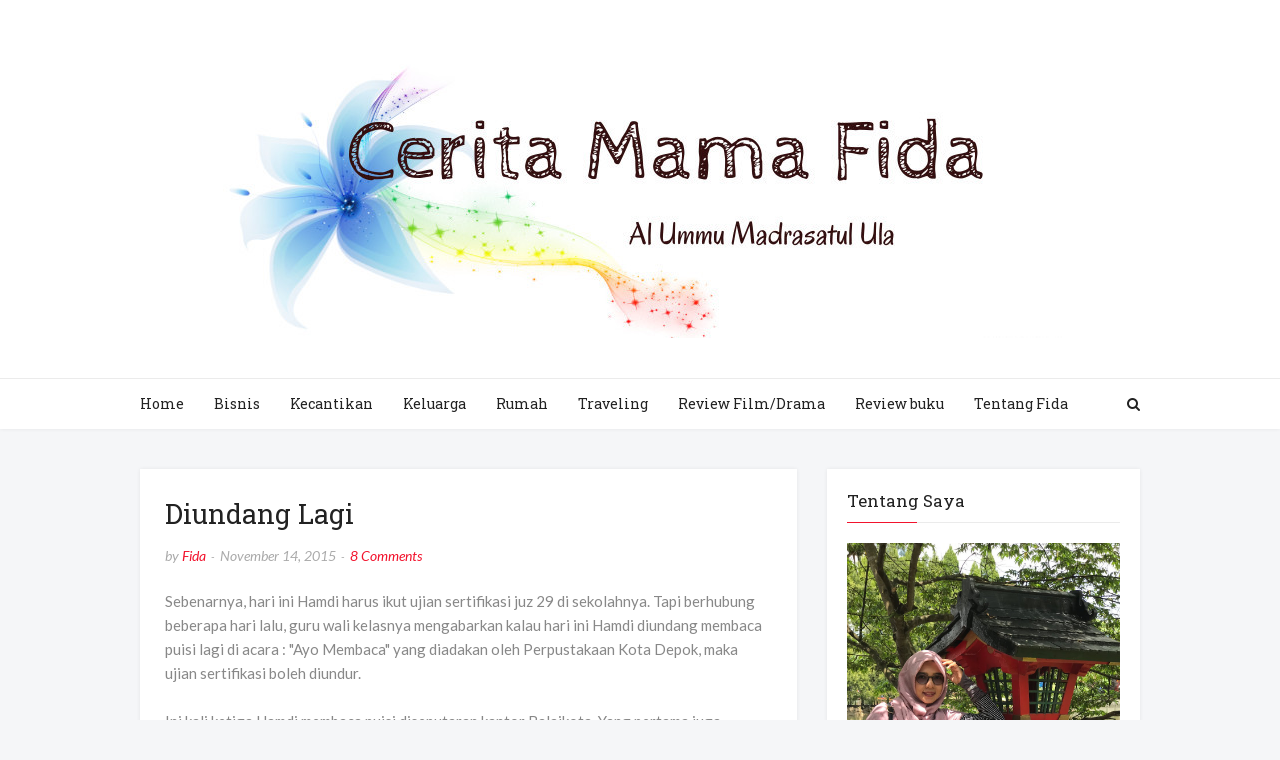

--- FILE ---
content_type: text/html; charset=UTF-8
request_url: https://www.mamafida.com/2015/11/diundang-lagi.html
body_size: 37187
content:
<!DOCTYPE html>
<html class='ltr' dir='ltr' xmlns='http://www.w3.org/1999/xhtml' xmlns:b='http://www.google.com/2005/gml/b' xmlns:data='http://www.google.com/2005/gml/data' xmlns:expr='http://www.google.com/2005/gml/expr'>
<head>
<script async='async' data-ad-client='ca-pub-2232256881876234' src='https://pagead2.googlesyndication.com/pagead/js/adsbygoogle.js'></script>
<meta content='width=device-width, initial-scale=1, minimum-scale=1, maximum-scale=1' name='viewport'/>
<title>Diundang Lagi</title>
<meta content='text/html; charset=UTF-8' http-equiv='Content-Type'/>
<!-- Chrome, Firefox OS and Opera -->
<meta content='#f8f8f8' name='theme-color'/>
<!-- Windows Phone -->
<meta content='#f8f8f8' name='msapplication-navbutton-color'/>
<meta content='blogger' name='generator'/>
<link href='https://www.mamafida.com/favicon.ico' rel='icon' type='image/x-icon'/>
<link href='https://www.mamafida.com/2015/11/diundang-lagi.html' rel='canonical'/>
<link rel="alternate" type="application/atom+xml" title="Cerita Mama Fida - Atom" href="https://www.mamafida.com/feeds/posts/default" />
<link rel="alternate" type="application/rss+xml" title="Cerita Mama Fida - RSS" href="https://www.mamafida.com/feeds/posts/default?alt=rss" />
<link rel="service.post" type="application/atom+xml" title="Cerita Mama Fida - Atom" href="https://www.blogger.com/feeds/7132358309099912510/posts/default" />

<link rel="alternate" type="application/atom+xml" title="Cerita Mama Fida - Atom" href="https://www.mamafida.com/feeds/7831391623137181500/comments/default" />
<!--Can't find substitution for tag [blog.ieCssRetrofitLinks]-->
<link href='https://i.ytimg.com/vi/uKKINg86e7w/0.jpg' rel='image_src'/>
<meta content='https://www.mamafida.com/2015/11/diundang-lagi.html' property='og:url'/>
<meta content='Diundang Lagi' property='og:title'/>
<meta content='Berbagi cerita' property='og:description'/>
<meta content='https://lh3.googleusercontent.com/blogger_img_proxy/AEn0k_tlOV4nSogcyo420dbEPYu9VJ0MM37XyQyL7EX3nyPI0w_C4pfYFnp3SJRqeqtIKr7m6FKTfWHG1MFIO86wa2qKS0EFzEDNLUaFsyU=w1200-h630-n-k-no-nu' property='og:image'/>
<!-- Google Fonts -->
<link href='//fonts.googleapis.com/css?family=Lato:400,400i,700,700i|Roboto+Slab:400,700' media='all' rel='stylesheet' type='text/css'/>
<link href='https://stackpath.bootstrapcdn.com/font-awesome/4.7.0/css/font-awesome.min.css' rel='stylesheet'/>
<!-- Template Style CSS -->
<style type='text/css'>@font-face{font-family:'Lato';font-style:normal;font-weight:400;font-display:swap;src:url(//fonts.gstatic.com/s/lato/v25/S6uyw4BMUTPHjxAwXiWtFCfQ7A.woff2)format('woff2');unicode-range:U+0100-02BA,U+02BD-02C5,U+02C7-02CC,U+02CE-02D7,U+02DD-02FF,U+0304,U+0308,U+0329,U+1D00-1DBF,U+1E00-1E9F,U+1EF2-1EFF,U+2020,U+20A0-20AB,U+20AD-20C0,U+2113,U+2C60-2C7F,U+A720-A7FF;}@font-face{font-family:'Lato';font-style:normal;font-weight:400;font-display:swap;src:url(//fonts.gstatic.com/s/lato/v25/S6uyw4BMUTPHjx4wXiWtFCc.woff2)format('woff2');unicode-range:U+0000-00FF,U+0131,U+0152-0153,U+02BB-02BC,U+02C6,U+02DA,U+02DC,U+0304,U+0308,U+0329,U+2000-206F,U+20AC,U+2122,U+2191,U+2193,U+2212,U+2215,U+FEFF,U+FFFD;}</style>
<style id='page-skin-1' type='text/css'><!--
/*
-----------------------------------------------
Blogger Template Style
Name:        Afrida Arfah
Version:     Free Version
Author:      Way2Themes
Author Url:  https://www.way2themes.com/
----------------------------------------------- */
a,abbr,acronym,address,applet,b,big,blockquote,body,caption,center,cite,code,dd,del,dfn,div,dl,dt,em,fieldset,font,form,h1,h2,h3,h4,h5,h6,html,i,iframe,img,ins,kbd,label,legend,li,object,p,pre,q,s,samp,small,span,strike,strong,sub,sup,table,tbody,td,tfoot,th,thead,tr,tt,u,ul,var{padding:0;border:0;outline:0;vertical-align:baseline;background:0 0;text-decoration:none}form,textarea,input,button{-webkit-appearance:none;-moz-appearance:none;appearance:none;border-radius:0}dl,ul{list-style-position:inside;font-weight:400;list-style:none}ul li{list-style:none}caption,th{text-align:center}img{border:none;position:relative}a,a:visited{text-decoration:none}.clearfix{clear:both}.section,.widget,.widget ul{margin:0;padding:0}a{color:#222222}a:hover{color:#f2132d}a img{border:0}abbr{text-decoration:none}.CSS_LIGHTBOX{z-index:999999!important}.separator a{clear:none!important;float:none!important;margin-left:0!important;margin-right:0!important}#navbar-iframe,.widget-item-control,a.quickedit,.home-link,.feed-links{display:none!important}.center{display:table;margin:0 auto;position:relative}.widget > h2,.widget > h3{display:none}body{background-color:#f5f6f8;font-family:'Lato',sans-serif;font-size:14px;font-weight:400;color:#888888;word-wrap:break-word;margin:0;padding:0}h1,h2,h3,h4,h5,h5{font-family:'Roboto Slab', sans-serif}.row{width:1000px}#content-wrapper{padding:5px;margin:35px auto;overflow:hidden}#content-wrapper > .container{margin:0 -15px}#main-wrapper{float:left;overflow:hidden;width:66.66666667%;box-sizing:border-box;padding:0 15px}#sidebar-wrapper{float:right;overflow:hidden;width:33.33333333%;box-sizing:border-box;padding:0 15px}.post-image-wrap{position:relative;display:block}.post-image-link,.about-author .avatar-container,.comments .avatar-image-container{background-color:#f9f9f9;color:transparent!important}.post-thumb{display:block;position:relative;width:100%;height:100%;object-fit:cover;z-index:1;transition:opacity .17s ease}.post-image-link:hover .post-thumb{opacity:.9}.social a:before{display:inline-block;font-family:FontAwesome;font-style:normal;font-weight:400}.social .facebook a:before{content:"\f230"}.social .facebook-f a:before{content:"\f09a"}.social .twitter a:before{content:"\f099"}.social .gplus a:before{content:"\f0d5"}.social .rss a:before{content:"\f09e"}.social .youtube a:before{content:"\f16a"}.social .skype a:before{content:"\f17e"}.social .stumbleupon a:before{content:"\f1a4"}.social .tumblr a:before{content:"\f173"}.social .vk a:before{content:"\f189"}.social .stack-overflow a:before{content:"\f16c"}.social .github a:before{content:"\f09b"}.social .linkedin a:before{content:"\f0e1"}.social .dribbble a:before{content:"\f17d"}.social .soundcloud a:before{content:"\f1be"}.social .behance a:before{content:"\f1b4"}.social .digg a:before{content:"\f1a6"}.social .instagram a:before{content:"\f16d"}.social .pinterest a:before{content:"\f0d2"}.social .pinterest-p a:before{content:"\f231"}.social .twitch a:before{content:"\f1e8"}.social .delicious a:before{content:"\f1a5"}.social .codepen a:before{content:"\f1cb"}.social .reddit a:before{content:"\f1a1"}.social .whatsapp a:before{content:"\f232"}.social .snapchat a:before{content:"\f2ac"}.social .email a:before{content:"\f0e0"}.social .external-link a:before{content:"\f14c"}#header-wrap{position:relative;background-color:#fff;z-index:1000;margin:0;box-shadow:0 0 4px 0 rgba(0,0,0,0.07)}.header-header{position:relative;width:100%;overflow:hidden;padding:40px 0}.header-header .container{position:relative;margin:0 auto}.header-logo{position:relative;float:left;width:100%;text-align:center;box-sizing:border-box;padding:0 20px}.header-logo .header-brand{display:inline-block;line-height:0}.header-logo img{max-width:100%;height:auto;vertical-align:middle}.header-logo h1{color:#222222;font-size:40px;line-height:1.5em;margin:0}.header-logo p{font-size:12px;margin:5px 0 0}.header-menu{position:relative;width:100%;height:50px;z-index:1010;border-top:1px solid #ebebeb}.header-menu .container{position:relative;margin:0 auto}#main-menu .widget,#main-menu .widget > .widget-title{display:none}#main-menu .show-menu{display:block}#main-menu{position:relative;height:50px;font-family:'Roboto Slab',sans-serif;z-index:15}#main-menu ul > li{float:left;position:relative;margin:0;padding:0;transition:color .17s}#main-menu ul > li > a{position:relative;font-size:14px;color:#222222;font-weight:400;line-height:50px;display:inline-block;margin:0;padding:0 15px;transition:color .17s}#main-menu #main-menu-nav > li:first-child > a{padding:0 15px 0 0}#main-menu ul > li > a:hover{color:#f2132d}#main-menu ul > li > ul{position:absolute;float:left;left:0;top:50px;width:180px;background-color:#fff;z-index:99999;margin-top:0;padding:0;border-top:2px solid #f2132d;visibility:hidden;opacity:0;box-shadow:0 0 3px rgba(0,0,0,0.07)}#main-menu ul > li > ul > li > ul{position:absolute;float:left;top:0;left:100%;margin:-2px 0 0}#main-menu ul > li > ul > li{display:block;float:none;position:relative;padding:0}#main-menu ul > li > ul > li a{display:block;height:36px;font-size:13px;line-height:36px;box-sizing:border-box;padding:0 15px;margin:0;transition:color .17s}#main-menu ul > li.has-sub > a:after{content:'\f107';float:right;font-family:FontAwesome;font-size:12px;font-weight:400;margin:0 0 0 6px}#main-menu ul > li > ul > li.has-sub > a:after{content:'\f105';float:right;margin:0}#main-menu ul > li:hover > ul,#main-menu ul > li > ul > li:hover > ul{visibility:visible;opacity:1}#main-menu ul ul{transition:all .17s ease}.no-posts{display:block;height:100px;line-height:100px;text-align:center}.show-search{position:absolute;right:0;top:0;display:block;width:30px;height:50px;line-height:50px;z-index:20;color:#222222;font-size:14px;font-weight:400;text-align:right;cursor:pointer;transition:color .17s ease}.show-search:before{content:"\f002";font-family:FontAwesome}.search-active .show-search:before{content:"\f00d";font-family:FontAwesome}.show-search:hover{color:#f2132d}#nav-search{display:none;position:absolute;top:50px;right:0;width:250px;height:52px;z-index:99;background-color:#fff;box-sizing:border-box;padding:10px;border:1px solid #ebebeb;box-shadow:0 0 3px rgba(0,0,0,0.03)}#nav-search .search-form{display:flex;width:100%;height:50px;background-color:rgba(0,0,0,0);overflow:hidden;padding:0}#nav-search .search-input{width:100%;height:30px;font-family:inherit;color:#222222;outline:none;padding:0 10px;margin:0 7px 0 0;background-color:rgba(0,0,0,0);font-size:13px;font-weight:400;line-height:30px;box-sizing:border-box;border:1px solid #ebebeb;border-radius:2px}#nav-search .search-action{position:relative;width:30px;height:30px;background-color:#f2132d;color:#fff;cursor:pointer;border:0;border-radius:2px;transition:background .17s ease}#nav-search .search-action:hover{background-color:#222222}.mobile-menu-toggle{display:none;position:absolute;left:0;top:0;height:50px;line-height:50px;z-index:20;color:#222222;font-size:17px;font-weight:400;text-align:left;cursor:pointer;padding:0 20px;transition:color .17s ease}.mobile-menu-toggle:before{content:"\f0c9";font-family:FontAwesome}.nav-active .mobile-menu-toggle:before{content:"\f00d";font-family:FontAwesome}.mobile-menu-toggle:hover{color:#f2132d}.overlay{display:none;position:fixed;top:0;left:0;right:0;bottom:0;z-index:990;background:rgba(0,0,0,0.8)}.mobile-menu-wrap{display:none}.mobile-menu{position:absolute;top:50px;left:0;width:100%;background-color:#fff;box-sizing:border-box;visibility:hidden;z-index:1000;opacity:0;border-top:1px solid #ebebeb;transition:all .17s ease}.nav-active .mobile-menu{visibility:visible;opacity:1}.mobile-menu > ul{margin:0}.mobile-menu .m-sub{display:none;padding:0}.mobile-menu ul li{position:relative;display:block;overflow:hidden;float:left;width:100%;font-family:'Roboto Slab',sans-serif;font-size:13px;line-height:38px;border-bottom:1px solid #ebebeb}.mobile-menu ul li:last-child{border-bottom:0}.mobile-menu > ul li ul{overflow:hidden}.mobile-menu ul li a{color:#222222;padding:0 20px;display:block;transition:all .17s ease}.mobile-menu ul li a:hover{color:#f2132d}.mobile-menu ul li.has-sub .submenu-toggle{position:absolute;top:0;right:0;color:#222222;cursor:pointer;border-left:1px solid #ebebeb}.mobile-menu ul li.has-sub .submenu-toggle:after{content:'\f105';font-family:FontAwesome;font-weight:400;float:right;width:38px;font-size:16px;line-height:38px;text-align:center;transition:all .17s ease}.mobile-menu ul li.has-sub .submenu-toggle:hover{color:#f2132d}.mobile-menu ul li.has-sub.show > .submenu-toggle:after{transform:rotate(90deg)}.mobile-menu ul li ul li:first-child{border-top:1px solid #ebebeb}.mobile-menu ul li ul li{background-color:rgba(0,0,0,0.02)}.post-meta{color:#aaaaaa;font-size:14px;font-weight:400;font-style:italic}.post-meta .post-author,.post-meta .post-date{float:left;margin:0 5px 0 0}.blog-post-info .post-meta .post-date:before,.post-meta .post-reply:before{content:'-';font-size:11px;margin:0 5px 0 0}.post-meta a{color:#f2132d}.post-meta a:hover{text-decoration:underline}.custom-widget li{overflow:hidden;padding:20px 0 0}.custom-widget .post-image-link{position:relative;width:80px;height:65px;float:left;overflow:hidden;display:block;vertical-align:middle;margin:0 12px 0 0}.custom-widget .post-title{overflow:hidden;font-size:14px;font-weight:400;line-height:1.5em;margin:0 0 5px}.custom-widget .post-title a{display:block;color:#222222;transition:color .17s ease}.custom-widget .post-title a:hover{color:#f2132d}.custom-widget .post-meta{font-size:11px}.main .widget{position:relative}.queryMessage{overflow:hidden;background-color:#fff;color:#222222;font-size:13px;font-weight:400;padding:7px 10px;margin:0 0 25px;box-shadow:0 0 4px 0 rgba(0,0,0,0.07)}.queryMessage .search-query,.queryMessage .search-label{font-weight:700;text-transform:uppercase}.queryMessage .search-query:before,.queryMessage .search-label:before{content:"\201c"}.queryMessage .search-query:after,.queryMessage .search-label:after{content:"\201d"}.queryMessage a.show-more{float:right;color:#f2132d}.queryMessage a.show-more:hover{text-decoration:underline}.queryEmpty{font-size:13px;font-weight:400;padding:10px 0;margin:0 0 25px;text-align:center}.blog-post{display:block;overflow:visible;word-wrap:break-word}.index-post{float:left;width:100%;background-color:#fff;box-sizing:border-box;padding:25px;margin:0 0 30px;box-shadow:0 0 4px 0 rgba(0,0,0,0.07)}.index-post .post-image-wrap{float:left;width:100%;height:auto;margin:0 0 20px}.index-post .post-image-wrap .post-image-link{width:100%;height:100%;position:relative;display:block;z-index:1;overflow:hidden}.post-tag{position:relative;display:inline-block;color:#888;font-size:13px;font-style:italic;line-height:34px;margin:0}.post-tag:before{content:'\f115';font-family:FontAwesome;font-style:normal;color:#aaa;margin:0 5px 0 0}.index-post .post-info{float:left;width:100%;margin:0 0 25px}.index-post .post-info > h2{font-size:27px;font-weight:400;line-height:1.5em;margin:0 0 13px}.index-post .post-info > h2 > a{display:block;color:#222222;transition:color .17s ease}.index-post .post-info > h2 > a:hover{color:#f2132d}.index-post .post-content{float:left;width:100%}.widget iframe,.widget img{max-width:100%}.post-snippet{position:relative;display:block;overflow:hidden;font-size:14px;color:#888;line-height:1.7em;font-weight:400;margin:0}.index .post-footer{padding:20px 0 0;margin:25px 0 0;border-top:1px solid #ebebeb}a.read-more{float:right;background-color:#f2132d;height:34px;font-size:14px;color:#fff;line-height:34px;padding:0 25px;border-radius:2px;transition:background .17s ease}a.read-more:hover{background-color:#222222}.post-content-wrap{position:relative;float:left;width:100%;background-color:#fff;box-sizing:border-box;padding:25px;box-shadow:0 0 4px 0 rgba(0,0,0,0.07)}.item-post .post-header{float:left;width:100%}.item-post h1.post-title{font-size:27px;color:#222222;line-height:1.5em;font-weight:400;position:relative;display:block;margin:0 0 13px}.item-post .post-body{float:left;width:100%;overflow:hidden;font-size:15px;line-height:1.6em;padding:25px 0 0}.static_page .item-post .post-body{padding:20px 0}.item-post .post-outer{padding:0}.item-post .post-body img{max-width:100%}.post-content-footer{position:relative;float:left;width:100%;padding:25px 0 0;margin:25px 0 0;border-top:1px solid #ebebeb}.post-labels{float:left;height:auto;position:relative;margin:0}.post-labels span{float:left;color:#aaa;font-size:14px;font-weight:400;font-style:italic;margin:0 5px 0 0;transition:all .17s ease}.post-labels span.labels-icon{margin-right:5px}.post-labels span a{color:#888;transition:color .17s ease}.post-labels span a:hover{color:#f2132d;text-decoration:underline}.post-labels span:after{content:','}.post-labels span:last-child:after{display:none}.post-labels span.labels-icon:after{content:'\f115';font-family:FontAwesome;font-style:normal}.post-share{position:relative;float:right;line-height:0;margin:0}ul.share-links{position:relative}.share-links li{float:left;box-sizing:border-box;margin:0 0 0 5px}.share-links li.whatsapp-mobile{display:none}.is-mobile li.whatsapp-desktop{display:none}.is-mobile li.whatsapp-mobile{display:inline-block}.share-links li a,.share-links li span{float:left;display:inline-block;width:28px;height:28px;line-height:28px;color:#888;font-size:13px;text-align:center;font-weight:400;border:1px solid #ebebeb;border-radius:100%;transition:all .17s ease}.share-links li a:hover{background-color:#f2132d;color:#fff;border-color:#f2132d}.item .post-footer{position:relative;float:left;width:100%}ul.post-nav{position:relative;overflow:hidden;display:block;margin:30px 0 0}.post-nav li{display:inline-block;width:50%}.post-nav .post-prev{float:left;text-align:left;box-sizing:border-box;padding:0 10px}.post-nav .post-next{float:right;text-align:right;box-sizing:border-box;padding:0 10px}.post-nav li a{color:#222222;line-height:1.4em;display:block;overflow:hidden}.post-nav li a p{transition:color .17s ease}.post-nav li a:hover p{color:#f2132d}.post-nav li span{display:block;font-size:14px;color:#aaaaaa;font-weight:700;padding:0 0 3px}.post-nav .post-prev span:before{content:"\f104";float:left;font-family:FontAwesome;font-size:12px;font-weight:400;font-style:normal;text-transform:none;margin:0 3px 0 0}.post-nav .post-next span:after{content:"\f105";float:right;font-family:FontAwesome;font-size:12px;font-weight:400;font-style:normal;text-transform:none;margin:0 0 0 3px}.post-nav p{font-family:'Roboto Slab',sans-serif;font-size:12px;font-weight:400;line-height:1.5em;margin:0}.post-nav li a .post-nav-active p{color:#aaaaaa;text-decoration:none}.about-author{position:relative;display:block;overflow:hidden;background-color:#fff;padding:25px;margin:30px 0 0;box-shadow:0 0 4px 0 rgba(0,0,0,0.07)}.about-author .avatar-container{position:relative;float:left;width:80px;height:80px;background-color:#f2f2f2;overflow:hidden;margin:0 15px 0 0}.about-author .author-avatar{float:left;width:100%;height:100%}.author-name{overflow:hidden;display:inline-block;font-size:17px;font-weight:400;margin:3px 0}.author-name span{color:#222222}.author-name a{color:#f2132d}.author-name a:hover{text-decoration:underline}.author-description{display:block;overflow:hidden;font-size:13px;color:#888;line-height:1.6em}.author-description a{color:#222222;font-style:italic;transition:color .17s ease}.author-description a:hover{color:#f2132d;text-decoration:underline}#related-wrap{float:left;width:100%;background-color:#fff;box-sizing:border-box;padding:20px 25px 25px;margin:30px 0 0;box-shadow:0 0 4px 0 rgba(0,0,0,0.07)}#related-wrap .related-tag{display:none}.related-title{position:relative;float:left;width:100%;box-sizing:border-box;padding:0 0 10px;margin:0 0 20px;border-bottom:1px solid #ebebeb}.related-title:after{content:'';position:absolute;left:0;bottom:-1px;width:70px;height:1px;background-color:#f2132d;margin:0}.related-title h3{display:block;font-size:17px;color:#222222;font-weight:400;margin:0}.related-ready{float:left;width:100%}ul.related-posts{position:relative;overflow:hidden;margin:0 -10px;padding:0}.related-posts .related-item{width:33.33333333%;position:relative;overflow:hidden;float:left;box-sizing:border-box;margin:0;padding:0 10px}.related-posts .post-image-wrap{position:relative;overflow:hidden}.related-posts .post-image-link{width:100%;height:130px;position:relative;overflow:hidden;display:block}.related-posts .related-item .post-meta{font-size:11px}.related-posts .post-title{font-size:14px;font-weight:400;line-height:1.5em;display:block;margin:7px 0 6px}.related-posts .post-title a{color:#222222;transition:color .17s ease}.related-posts .related-item:hover .post-title a{color:#f2132d}#blog-pager{float:left;width:100%}.blog-pager a,.blog-pager span{float:left;display:block;min-width:30px;height:30px;background-color:#fff;color:#222222;font-size:13px;font-weight:400;line-height:30px;text-align:center;box-sizing:border-box;margin:0 5px 0 0;border-radius:2px;box-shadow:0 0 3px 0 rgba(0,0,0,0.07);transition:all .17s ease}.blog-pager .blog-pager-newer-link,.blog-pager .blog-pager-older-link{padding:0 15px}.blog-pager .blog-pager-newer-link{float:left}.blog-pager .blog-pager-older-link{float:right}.blog-pager span.page-dots{min-width:20px;background-color:transparent;font-size:16px;color:#222222;line-height:30px;font-weight:400;box-shadow:none}.blog-pager .page-of{display:none;width:auto;float:right;border-color:rgba(0,0,0,0);margin:0}.blog-pager .page-active,.blog-pager a:hover{background-color:#f2132d;color:#fff}.blog-pager .page-prev:before,.blog-pager .page-next:before{font-family:FontAwesome;font-size:16px;font-weight:400}.blog-pager .page-prev:before{content:'\f104'}.blog-pager .page-next:before{content:'\f105'}.blog-pager .blog-pager-newer-link:after{content:'\f104';float:left;font-family:FontAwesome;font-weight:400;margin:0 3px 0 0}.blog-pager .blog-pager-older-link:after{content:'\f105';float:right;font-family:FontAwesome;font-weight:400;margin:0 0 0 3px}.archive #blog-pager{display:none}.blog-post-comments{display:none;float:left;width:100%;background-color:#fff;box-sizing:border-box;padding:15px 25px;margin:30px 0 0;box-shadow:0 0 4px 0 rgba(0,0,0,0.07)}#comments{margin:0}#gpluscomments{float:left!important;width:100%!important;margin:0 0 25px!important}#gpluscomments iframe{float:left!important;width:100%}.comments{display:block;clear:both;margin:0}.comments > h3{float:left;width:100%;font-size:13px;font-style:italic;color:#888;font-weight:400;box-sizing:border-box;padding:0 1px;margin:0 0 20px}.no-comments > h3{margin:10px 0 15px}.comments .comments-content{float:left;width:100%;margin:0}#comments h4#comment-post-message{display:none}.comments .comment-block{padding:0 0 0 55px}.comments .comment-content{font-size:13px;line-height:1.6em;margin:10px 0}.comment-thread .comment{position:relative;padding:15px 0 0;margin:15px 0 0;list-style:none;border-top:1px dashed #ebebeb}.comment-thread ol{padding:0;margin:0 0 15px}.comment-thread ol > li:first-child{padding:0;margin:0;border:0}.comment-thread .avatar-image-container{position:absolute;top:15px;left:0;width:40px;height:40px;border-radius:100%;overflow:hidden}.comment-thread ol > li:first-child > .avatar-image-container{top:0}.avatar-image-container img{width:100%;height:100%}.comments .comment-header .user{font-family:'Roboto Slab',sans-serif;font-size:14px;color:#222222;display:inline-block;font-style:normal;font-weight:400;margin:0}.comments .comment-header .user a{color:#222222;transition:color .17s ease}.comments .comment-header .user a:hover{color:#f2132d}.comments .comment-header .icon.user{display:none}.comments .comment-header .icon.blog-author{display:inline-block;font-size:12px;color:#f2132d;font-weight:400;vertical-align:top;margin:0 0 0 5px}.comments .comment-header .icon.blog-author:before{content:'\f058';font-family:FontAwesome}.comments .comment-header .datetime{display:inline-block;margin:0 0 0 5px}.comment-header .datetime a{font-size:12px;color:#aaaaaa;font-style:italic}.comment-header .datetime a:before{content:'-';font-size:12px;margin:0 5px 0 2px}.comments .comment-actions{display:block;margin:0 0 15px}.comments .comment-actions a{color:#aaaaaa;font-size:11px;font-style:italic;margin:0 15px 0 0;transition:color .17s ease}.comments .comment-actions a:hover{color:#f2132d;text-decoration:underline}.loadmore.loaded a{display:inline-block;border-bottom:1px solid rgba(0,0,0,0.1);text-decoration:none;margin-top:15px}.comments .continue{display:none!important}.comments .comment-replies{padding:0 0 0 55px}.thread-expanded .thread-count a,.loadmore{display:none}.comments .footer,.comments .comment-footer{font-size:13px}.comment-form > p{font-size:13px;padding:10px 0 5px}.comment-form > p > a{color:#222222}.comment-form > p > a:hover{text-decoration:underline}.post-body h1,.post-body h2,.post-body h3,.post-body h4,.post-body h5,.post-body h6{color:#222222;font-weight:400;margin:0 0 15px}.post-body h1,.post-body h2{font-size:24px}.post-body h3{font-size:21px}.post-body h4{font-size:18px}.post-body h5{font-size:16px}.post-body h6{font-size:13px}blockquote{background-color:#f9f9f9;font-style:italic;padding:10px 15px;margin:0;border-left:3px solid #f2132d}blockquote:before,blockquote:after{display:inline-block;font-family:FontAwesome;font-weight:400;font-style:normal;line-height:1}blockquote:before{content:'\f10d';margin:0 10px 0 0}blockquote:after{content:'\f10e';margin:0 0 0 10px}.widget .post-body ul,.widget .post-body ol{line-height:1.5;font-weight:400}.widget .post-body li{margin:5px 0;padding:0;line-height:1.5}.post-body ul{padding:0 0 0 20px}.post-body ul li:before{content:"\f105";font-family:FontAwesome;font-size:13px;font-weight:900;margin:0 5px 0 0}.post-body u{text-decoration:underline}.post-body a{transition:color .17s ease}.post-body strike{text-decoration:line-through}.contact-form{overflow:hidden}.contact-form .widget-title{display:none}.contact-form .contact-form-name{width:calc(50% - 5px)}.contact-form .contact-form-email{width:calc(50% - 5px);float:right}.sidebar .widget{position:relative;overflow:hidden;background-color:#fff;box-sizing:border-box;padding:20px;margin:0 0 30px;box-shadow:0 0 4px 0 rgba(0,0,0,0.07)}.sidebar .widget > .widget-title{position:relative;float:left;width:100%;box-sizing:border-box;padding:0 0 10px;margin:0 0 20px;border-bottom:1px solid #ebebeb}.sidebar .widget > .widget-title:after{content:'';position:absolute;left:0;bottom:-1px;width:70px;height:1px;background-color:#f2132d;margin:0}.sidebar .widget > .widget-title > h3{display:block;font-size:17px;color:#222222;font-weight:400;margin:0}#sidebar-right .widget:last-child{margin:0}.sidebar .widget-content{float:left;width:100%;box-sizing:border-box;padding:0;margin:0}.list-label li{position:relative;display:block;padding:8px 0;border-top:1px dashed #ebebeb}.list-label li:first-child{padding:0 0 8px;border-top:0}.list-label li:last-child{padding-bottom:0;border-bottom:0}.list-label li a{display:block;color:#222222;font-size:13px;font-weight:400;text-transform:capitalize;transition:color .17s}.list-label li a:before{content:"\f105";float:left;color:#222222;font-family:FontAwesome;margin:1px 3px 0 0;transition:color .17s}.list-label li a:hover{color:#f2132d;text-decoration:underline}.list-label .label-count{color:#222222;font-size:11px;font-weight:400;position:relative;float:right;transition:color .17s ease}.list-label li a:hover .label-count{color:#f2132d}.cloud-label li{position:relative;float:left;margin:0 5px 5px 0}.cloud-label li a{display:block;height:24px;background-color:#f9f9f9;color:#888;font-size:12px;line-height:24px;padding:0 7px;border:1px solid rgba(155,155,155,0.2);border-radius:2px;transition:all .17s ease}.cloud-label li a:hover{background-color:#f2132d;color:#fff}.cloud-label .label-count{display:none}.FollowByEmail .widget-content{position:relative;overflow:hidden;font-weight:400}.FollowByEmail .before-text{display:block;overflow:hidden;font-size:13px;color:#888;line-height:1.5em;margin:0 0 15px}.FollowByEmail .follow-by-email-inner{position:relative}.FollowByEmail .follow-by-email-inner .follow-by-email-address{width:100%;height:34px;font-family:inherit;font-size:11px;color:#888;font-style:italic;padding:0 10px;margin:0;box-sizing:border-box;border:1px solid #ebebeb;border-radius:2px;transition:ease .17s}.FollowByEmail .follow-by-email-inner .follow-by-email-address:focus{border-color:rgba(0,0,0,0.1)}.FollowByEmail .follow-by-email-inner .follow-by-email-submit{width:100%;height:34px;background-color:#f2132d;font-family:inherit;font-size:14px;color:#fff;font-weight:400;cursor:pointer;margin:10px 0 0;border:0;border-radius:2px;transition:background .17s ease}.FollowByEmail .follow-by-email-inner .follow-by-email-submit:hover{background-color:#222222}#ArchiveList ul.flat li{color:#222222;font-size:13px;font-weight:400;padding:8px 0;border-bottom:1px dashed #eaeaea}#ArchiveList ul.flat li:first-child{padding-top:0}#ArchiveList ul.flat li:last-child{padding-bottom:0;border-bottom:0}#ArchiveList .flat li > a{display:block;color:#222222;transition:color .17s}#ArchiveList .flat li > a:hover{text-decoration:underline}#ArchiveList .flat li > a:before{content:"\f105";float:left;color:#222222;font-weight:900;font-family:FontAwesome;font-size:9px;margin:5px 4px 0 0;display:inline-block;transition:color .17s}#ArchiveList .flat li > a > span{color:#222222;font-size:11px;font-weight:400;position:relative;float:right;background-color:rgba(0,0,0,0.08);width:18px;height:18px;text-align:center;line-height:18px;border-radius:18px;transition:all .17s ease}#ArchiveList .flat li > a:hover > span{background-color:#f2132d;color:#fff}.PopularPosts .widget-content .post{overflow:hidden;padding:20px 0 0}.PopularPosts .widget-content .post:first-child,.custom-widget li:first-child{padding:0}.PopularPosts .post-image-link{position:relative;width:80px;height:65px;float:left;overflow:hidden;display:block;vertical-align:middle;margin:0 12px 0 0}.PopularPosts .post-info{overflow:hidden}.PopularPosts .post-title{font-size:14px;font-weight:400;line-height:1.5em;margin:0 0 5px}.PopularPosts .post-title a{display:block;color:#222222;transition:color .17s ease}.PopularPosts .post-title a:hover{color:#f2132d}.PopularPosts .post-meta{font-size:11px}.PopularPosts .post-date:before{font-size:10px}.FeaturedPost .post-image-link{position:relative;float:left;width:100%;height:auto;margin:0 0 12px}.FeaturedPost .post-title{font-size:18px;overflow:hidden;font-weight:400;line-height:1.5em;margin:0 0 10px}.FeaturedPost .post-title a{color:#222222;display:block;transition:color .17s ease}.FeaturedPost .post-title a:hover{color:#f2132d}.FeaturedPost .post-info{float:left;width:100%;margin:0 0 15px}.FeaturedPost .post-content{float:left;width:100%}.Text{font-size:13px}.contact-form-widget form{font-weight:400}.contact-form-name{float:left;width:100%;height:30px;font-family:inherit;font-family:inherit;font-size:13px;line-height:30px;box-sizing:border-box;padding:5px 10px;margin:0 0 10px;border:1px solid #ebebeb;border-radius:2px}.contact-form-email{float:left;width:100%;height:30px;font-family:inherit;font-family:inherit;font-size:13px;line-height:30px;box-sizing:border-box;padding:5px 10px;margin:0 0 10px;border:1px solid #ebebeb;border-radius:2px}.contact-form-email-message{float:left;width:100%;font-family:inherit;font-size:13px;box-sizing:border-box;padding:5px 10px;margin:0 0 10px;border:1px solid #ebebeb;border-radius:2px}.contact-form-button-submit{float:left;width:100%;height:30px;background-color:#f2132d;font-family:inherit;font-size:13px;color:#fff;line-height:30px;cursor:pointer;box-sizing:border-box;padding:0 10px;margin:0;border:0;border-radius:2px;transition:background .17s ease}.contact-form-button-submit:hover{background-color:#222222}.contact-form-error-message-with-border{float:left;width:100%;background-color:#fbe5e5;font-size:11px;text-align:center;line-height:11px;padding:3px 0;margin:10px 0;box-sizing:border-box;border:1px solid #fc6262}.contact-form-success-message-with-border{float:left;width:100%;background-color:#eaf6ff;font-size:11px;text-align:center;line-height:11px;padding:3px 0;margin:10px 0;box-sizing:border-box;border:1px solid #5ab6f9}.contact-form-cross{margin:0 0 0 3px}.contact-form-error-message,.contact-form-success-message{margin:0}.BlogSearch .search-form{display:flex}.BlogSearch .search-input{float:left;width:100%;height:30px;background-color:#fff;font-family:inherit;font-weight:400;font-size:13px;line-height:30px;box-sizing:border-box;padding:5px 10px;margin:0 10px 0 0;border:1px solid #ebebeb;border-radius:2px}.BlogSearch .search-action{float:right;width:auto;height:30px;font-family:inherit;font-size:13px;line-height:30px;cursor:pointer;box-sizing:border-box;background-color:#f2132d;color:#fff;padding:0 15px;border:0;border-radius:2px;transition:background .17s ease}.BlogSearch .search-action:hover{background-color:#222222}.Profile .profile-img{float:left;width:80px;height:80px;margin:0 15px 0 0;transition:all .17s ease}.Profile .profile-datablock{margin:0}.Profile .profile-data .g-profile{display:block;font-family:'Roboto Slab',sans-serif;font-size:16px;color:#222222;font-weight:400;margin:0 0 7px;transition:color .17s ease}.Profile .profile-data .g-profile:hover{color:#f2132d}.Profile .profile-info > .profile-link{color:#222222;font-size:11px;margin:7px 0 0;transition:color .17s ease}.Profile .profile-info > .profile-link:hover{color:#f2132d}.Profile .profile-datablock .profile-textblock{display:none}.common-widget .LinkList ul li,.common-widget .PageList ul li{width:calc(50% - 5px);padding:7px 0 0}.common-widget .LinkList ul li:nth-child(odd),.common-widget .PageList ul li:nth-child(odd){float:left}.common-widget .LinkList ul li:nth-child(even),.common-widget .PageList ul li:nth-child(even){float:right}.common-widget .LinkList ul li a,.common-widget .PageList ul li a{display:block;color:#222222;font-size:13px;font-weight:400;transition:color .17s ease}.common-widget .LinkList ul li a:hover,.common-widget .PageList ul li a:hover{text-decoration:underline}.common-widget .LinkList ul li:first-child,.common-widget .LinkList ul li:nth-child(2),.common-widget .PageList ul li:first-child,.common-widget .PageList ul li:nth-child(2){padding:0}#footer-wrapper{background-color:#fff;box-shadow:0 0 4px 0 rgba(0,0,0,0.07)}#footer-wrapper .container{position:relative;overflow:hidden;margin:0 auto;padding:30px 0 35px}.footer-widgets-wrap{position:relative;display:flex;margin:0 -20px}#footer-wrapper .footer{display:inline-block;float:left;width:33.33333333%;box-sizing:border-box;padding:0 20px}#footer-wrapper .footer .widget{float:left;width:100%;padding:0;margin:25px 0 0}#footer-wrapper .footer .widget:first-child{margin:0}#footer-wrapper .footer .widget-content{float:left;width:100%}.footer .widget > .widget-title{position:relative;float:left;width:100%;display:block;padding:0 0 10px;margin:0 0 20px;border-bottom:1px solid #ebebeb}.footer .widget > .widget-title:after{content:'';position:absolute;left:0;bottom:-1px;width:70px;height:1px;background-color:#f2132d;margin:0}.footer .widget > .widget-title > h3{font-size:17px;color:#222222;font-weight:400;margin:0}#sub-footer-wrapper{display:block;overflow:hidden;width:100%;background-color:#fff;color:#222222;padding:0;border-top:1px solid #ebebeb}#sub-footer-wrapper .container{overflow:hidden;margin:0 auto;padding:10px 0}#menu-footer{float:right;position:relative;display:block}#menu-footer .widget > .widget-title{display:none}#menu-footer ul li{float:left;display:inline-block;height:34px;padding:0;margin:0}#menu-footer ul li a{font-size:14px;font-weight:400;display:block;color:#222222;line-height:34px;padding:0 0 0 7px;margin:0 0 0 10px;transition:color .17s ease}#menu-footer ul li a:hover{color:#f2132d}#sub-footer-wrapper .copyright-area{font-size:12px;float:left;height:34px;line-height:34px;font-weight:400}#sub-footer-wrapper .copyright-area a{color:#f2132d}#sub-footer-wrapper .copyright-area a:hover{text-decoration:underline}.hidden-widgets{display:none;visibility:hidden}.back-top{display:none;z-index:1010;width:32px;height:32px;position:fixed;bottom:25px;right:25px;background-color:#f2132d;cursor:pointer;overflow:hidden;font-size:19px;color:#fff;text-align:center;line-height:32px;border-radius:2px}.back-top:after{content:'\f106';position:relative;font-family:FontAwesome;font-weight:400}.error404 #main-wrapper{width:100%!important;margin:0!important}.error404 #sidebar-wrapper{display:none}.errorWrap{color:#222222;text-align:center;padding:60px 0 100px}.errorWrap h3{font-size:130px;line-height:1;margin:0 0 30px}.errorWrap h4{font-size:25px;font-weight:400;margin:0 0 20px}.errorWrap p{margin:0 0 10px}.errorWrap a{display:block;color:#f2132d;padding:10px 0 0}.errorWrap a i{font-size:14px}.errorWrap a:hover{text-decoration:underline}@media (max-width: 1100px) {.row{width:100%}.header-menu{height:51px;box-sizing:border-box;padding:0 20px}#content-wrapper{position:relative;box-sizing:border-box;padding:0 20px;margin:35px 0}#footer-wrapper .container{box-sizing:border-box;padding:25px 20px}#sub-footer-wrapper .container{box-sizing:border-box;padding:10px 20px}.back-top{bottom:55px}}@media (max-width: 980px) {.header-menu{padding:0}#main-menu{display:none}.mobile-menu-wrap,.mobile-menu-toggle{display:block}.show-search{background-color:#fff;width:auto;padding:0 20px}#nav-search{right:20px}#content-wrapper > .container{margin:0}#main-wrapper{width:100%;padding:0!important}#sidebar-wrapper{width:100%;padding:0;margin:35px 0 0}}@media screen and (max-width: 880px) {.footer-widgets-wrap{display:block}#footer-wrapper .footer{width:100%;margin-right:0}#footer-sec2,#footer-sec3{margin-top:25px}}@media (max-width: 680px) {.errorWrap{padding:60px 0 80px}#menu-footer,#sub-footer-wrapper .copyright-area{width:100%;height:auto;line-height:inherit;text-align:center}#menu-footer{margin:10px 0 0}#sub-footer-wrapper .copyright-area{margin:10px 0}#menu-footer ul li{float:none;height:auto}#menu-footer ul li a{line-height:inherit;margin:0 5px 5px}}@media (max-width: 540px) {.share-links li a:after{display:none;display:none!important}.share-links li a{width:28px!important;padding:0!important}ul.related-posts{margin:0}.related-posts .related-item{width:100%;padding:0;margin:25px 0 0}.related-posts .related-item:first-child{margin:0}.related-posts .post-image-link{height:180px}.related-posts .post-title{font-size:17px}.post-share{width:100%;margin:20px 0 0}.post-share li{margin:0 5px 0 0}.back-top{bottom:25px}}@media (max-width: 440px) {.header-logo{padding:0 40px}.queryMessage{text-align:center}.queryMessage a.show-more{width:100%;margin:10px 0 0}.index-post .post-info > h2,.item-post h1.post-title{font-size:22px}.about-author{text-align:center}.about-author .avatar-container{float:none;display:table;margin:0 auto 10px}}@media (max-width: 360px) {.index-post .post-info > h2,.item-post h1.post-title{font-size:21px}.share-links li a{width:30px;text-align:center;padding:0}.about-author .avatar-container{width:70px;height:70px}.related-posts .post-image-link{height:140px}.blog-pager a{padding:0 10px}.errorWrap h3{font-size:120px}.errorWrap h4{font-weight:700}}

--></style>
<style>
/*-------Typography and ShortCodes-------*/
.firstcharacter{float:left;color:#27ae60;font-size:75px;line-height:60px;padding-top:4px;padding-right:8px;padding-left:3px}.post-body h1,.post-body h2,.post-body h3,.post-body h4,.post-body h5,.post-body h6{margin-bottom:15px;color:#2c3e50}blockquote{font-style:italic;color:#888;border-left:5px solid #27ae60;margin-left:0;padding:10px 15px}blockquote:before{content:'\f10d';display:inline-block;font-family:FontAwesome;font-style:normal;font-weight:400;line-height:1;-webkit-font-smoothing:antialiased;-moz-osx-font-smoothing:grayscale;margin-right:10px;color:#888}blockquote:after{content:'\f10e';display:inline-block;font-family:FontAwesome;font-style:normal;font-weight:400;line-height:1;-webkit-font-smoothing:antialiased;-moz-osx-font-smoothing:grayscale;margin-left:10px;color:#888}.button{background-color:#2c3e50;float:left;padding:5px 12px;margin:5px;color:#fff;text-align:center;border:0;cursor:pointer;border-radius:3px;display:block;text-decoration:none;font-weight:400;transition:all .3s ease-out !important;-webkit-transition:all .3s ease-out !important}a.button{color:#fff}.button:hover{background-color:#27ae60;color:#fff}.button.small{font-size:12px;padding:5px 12px}.button.medium{font-size:16px;padding:6px 15px}.button.large{font-size:18px;padding:8px 18px}.small-button{width:100%;overflow:hidden;clear:both}.medium-button{width:100%;overflow:hidden;clear:both}.large-button{width:100%;overflow:hidden;clear:both}.demo:before{content:"\f06e";margin-right:5px;display:inline-block;font-family:FontAwesome;font-style:normal;font-weight:400;line-height:normal;-webkit-font-smoothing:antialiased;-moz-osx-font-smoothing:grayscale}.download:before{content:"\f019";margin-right:5px;display:inline-block;font-family:FontAwesome;font-style:normal;font-weight:400;line-height:normal;-webkit-font-smoothing:antialiased;-moz-osx-font-smoothing:grayscale}.buy:before{content:"\f09d";margin-right:5px;display:inline-block;font-family:FontAwesome;font-style:normal;font-weight:400;line-height:normal;-webkit-font-smoothing:antialiased;-moz-osx-font-smoothing:grayscale}.visit:before{content:"\f14c";margin-right:5px;display:inline-block;font-family:FontAwesome;font-style:normal;font-weight:400;line-height:normal;-webkit-font-smoothing:antialiased;-moz-osx-font-smoothing:grayscale}.widget .post-body ul,.widget .post-body ol{line-height:1.5;font-weight:400}.widget .post-body li{margin:5px 0;padding:0;line-height:1.5}.post-body ul li:before{content:"\f105";margin-right:5px;font-family:fontawesome}pre{font-family:Monaco, "Andale Mono", "Courier New", Courier, monospace;background-color:#2c3e50;background-image:-webkit-linear-gradient(rgba(0, 0, 0, 0.05) 50%, transparent 50%, transparent);background-image:-moz-linear-gradient(rgba(0, 0, 0, 0.05) 50%, transparent 50%, transparent);background-image:-ms-linear-gradient(rgba(0, 0, 0, 0.05) 50%, transparent 50%, transparent);background-image:-o-linear-gradient(rgba(0, 0, 0, 0.05) 50%, transparent 50%, transparent);background-image:linear-gradient(rgba(0, 0, 0, 0.05) 50%, transparent 50%, transparent);-webkit-background-size:100% 50px;-moz-background-size:100% 50px;background-size:100% 50px;line-height:25px;color:#f1f1f1;position:relative;padding:0 7px;margin:15px 0 10px;overflow:hidden;word-wrap:normal;white-space:pre;position:relative}pre:before{content:'Code';display:block;background:#F7F7F7;margin-left:-7px;margin-right:-7px;color:#2c3e50;padding-left:7px;font-weight:400;font-size:14px}pre code,pre .line-number{display:block}pre .line-number a{color:#27ae60;opacity:0.6}pre .line-number span{display:block;float:left;clear:both;width:20px;text-align:center;margin-left:-7px;margin-right:7px}pre .line-number span:nth-child(odd){background-color:rgba(0, 0, 0, 0.11)}pre .line-number span:nth-child(even){background-color:rgba(255, 255, 255, 0.05)}pre .cl{display:block;clear:both}#contact{background-color:#fff;margin:30px 0 !important}#contact .contact-form-widget{max-width:100% !important}#contact .contact-form-name,#contact .contact-form-email,#contact .contact-form-email-message{background-color:#FFF;border:1px solid #eee;border-radius:3px;padding:10px;margin-bottom:10px !important;max-width:100% !important}#contact .contact-form-name{width:47.7%;height:50px}#contact .contact-form-email{width:49.7%;height:50px}#contact .contact-form-email-message{height:150px}#contact .contact-form-button-submit{max-width:100%;width:100%;z-index:0;margin:4px 0 0;padding:10px !important;text-align:center;cursor:pointer;background:#27ae60;border:0;height:auto;-webkit-border-radius:2px;-moz-border-radius:2px;-ms-border-radius:2px;-o-border-radius:2px;border-radius:2px;text-transform:uppercase;-webkit-transition:all .2s ease-out;-moz-transition:all .2s ease-out;-o-transition:all .2s ease-out;-ms-transition:all .2s ease-out;transition:all .2s ease-out;color:#FFF}#contact .contact-form-button-submit:hover{background:#2c3e50}#contact .contact-form-email:focus,#contact .contact-form-name:focus,#contact .contact-form-email-message:focus{box-shadow:none !important}.alert-message{position:relative;display:block;background-color:#FAFAFA;padding:20px;margin:20px 0;-webkit-border-radius:2px;-moz-border-radius:2px;border-radius:2px;color:#2f3239;border:1px solid}.alert-message p{margin:0 !important;padding:0;line-height:22px;font-size:13px;color:#2f3239}.alert-message span{font-size:14px !important}.alert-message i{font-size:16px;line-height:20px}.alert-message.success{background-color:#f1f9f7;border-color:#e0f1e9;color:#1d9d74}.alert-message.success a,.alert-message.success span{color:#1d9d74}.alert-message.alert{background-color:#DAEFFF;border-color:#8ED2FF;color:#378FFF}.alert-message.alert a,.alert-message.alert span{color:#378FFF}.alert-message.warning{background-color:#fcf8e3;border-color:#faebcc;color:#8a6d3b}.alert-message.warning a,.alert-message.warning span{color:#8a6d3b}.alert-message.error{background-color:#FFD7D2;border-color:#FF9494;color:#F55D5D}.alert-message.error a,.alert-message.error span{color:#F55D5D}.fa-check-circle:before{content:"\f058"}.fa-info-circle:before{content:"\f05a"}.fa-exclamation-triangle:before{content:"\f071"}.fa-exclamation-circle:before{content:"\f06a"}.post-table table{border-collapse:collapse;width:100%}.post-table th{background-color:#eee;font-weight:bold}.post-table th,.post-table td{border:0.125em solid #333;line-height:1.5;padding:0.75em;text-align:left}@media (max-width: 30em){.post-table thead tr{position:absolute;top:-9999em;left:-9999em}.post-table tr{border:0.125em solid #333;border-bottom:0}.post-table tr + tr{margin-top:1.5em}.post-table tr,.post-table td{display:block}.post-table td{border:none;border-bottom:0.125em solid #333;padding-left:50%}.post-table td:before{content:attr(data-label);display:inline-block;font-weight:bold;line-height:1.5;margin-left:-100%;width:100%}}@media (max-width: 20em){.post-table td{padding-left:0.75em}.post-table td:before{display:block;margin-bottom:0.75em;margin-left:0}}
.FollowByEmail {
    clear: both;
}
.widget .post-body ol {
    padding: 0 0 0 15px;
}
.post-body ul li {
    list-style: none;
}
</style>
<!-- Global Variables -->
<script type='text/javascript'>
//<![CDATA[
// Global variables with content. "Available for Edit"
var monthFormat = ["January", "February", "March", "April", "May", "June", "July", "August", "September", "October", "November", "December"],
    noThumbnail = "https://blogger.googleusercontent.com/img/b/R29vZ2xl/AVvXsEh5Hubu-27CqH97DSCmO8yWwmmrjfo_xZTOB5pwTzmUKAiDBwR36CdJz5o0VdcAl3BtwuGuOxiulJBM5ywDNQ8wuXBDEY-874jxIcqXxK5FAbVsHg6kp0-CdGwVjqiUF1tPHjY4eG-nF5I/s1600/nth.png",
    postPerPage = 7,
    fixedSidebar = true,
    commentsSystem = "blogger",
    disqusShortname = "soratemplates";
//]]>
</script>
<!-- Google Analytics -->
<link href='https://www.blogger.com/dyn-css/authorization.css?targetBlogID=7132358309099912510&amp;zx=03ac3612-342d-4d39-bd03-0fecd445915d' media='none' onload='if(media!=&#39;all&#39;)media=&#39;all&#39;' rel='stylesheet'/><noscript><link href='https://www.blogger.com/dyn-css/authorization.css?targetBlogID=7132358309099912510&amp;zx=03ac3612-342d-4d39-bd03-0fecd445915d' rel='stylesheet'/></noscript>
<meta name='google-adsense-platform-account' content='ca-host-pub-1556223355139109'/>
<meta name='google-adsense-platform-domain' content='blogspot.com'/>

</head>
<body class='item'>
<!-- Theme Options -->
<div class='theme-options' style='display:none'>
<div class='sora-panel section' id='sora-panel' name='Theme Options'><div class='widget LinkList' data-version='2' id='LinkList71'>

          <script type='text/javascript'>
          //<![CDATA[
          

              var disqusShortname = "soratemplates";
            

              var commentsSystem = "blogger";
            

              var fixedSidebar = true;
            

              var postPerPage = 10;
            

          //]]>
          </script>
        
</div><div class='widget LinkList' data-version='2' id='LinkList70'>

          <style type='text/css'>
          

          </style>
        
</div></div>
</div>
<!-- Outer Wrapper -->
<div id='outer-wrapper'>
<!-- Header Wrapper -->
<div id='header-wrap'>
<div class='header-header'>
<div class='container row'>
<div class='header-logo section' id='header-logo' name='Header Logo'><div class='widget Header' data-version='2' id='Header1'>
<div class='header-widget'>
<a class='header-brand' href='https://www.mamafida.com/'>
<img alt='Cerita Mama Fida' data-height='298' data-width='850' src='https://blogger.googleusercontent.com/img/b/R29vZ2xl/AVvXsEjduQenZvRNw8audU-TQgLGofeX-TuJRNAo9FaHbanxLdIRsKdUZIxBqSLDI8lCX3XIZ30Xp4hb4bhSjB270Cl9OyrKLT690_MLKw59mrd4Yaa80URWBN-z1UU-wB4zE6vqxGYG8pqMTtli/s1600/mamafida+2+%25282%2529.jpg'/>
</a>
</div>
</div></div>
</div>
</div>
<div class='header-menu'>
<div class='container row'>
<span class='mobile-menu-toggle'></span>
<div class='main-menu section' id='main-menu' name='Main Menu'><div class='widget LinkList' data-version='2' id='LinkList74'>
<ul id='main-menu-nav' role='menubar'>
<li><a href='/' role='menuitem'>Home</a></li>
<li><a href='http://www.mamafida.com/search/label/Bisnis?&max-results=6' role='menuitem'>Bisnis</a></li>
<li><a href='http://www.mamafida.com/search/label/kecantikan?&max-results=6' role='menuitem'>Kecantikan</a></li>
<li><a href='http://www.mamafida.com/search/label/Keluarga?&max-results=6' role='menuitem'>Keluarga</a></li>
<li><a href='http://www.mamafida.com/search/label/Rumah?&max-results=6' role='menuitem'>Rumah</a></li>
<li><a href='http://www.mamafida.com/search/label/Traveling?&max-results=6' role='menuitem'>Traveling</a></li>
<li><a href='http://www.mamafida.com/search/label/Review%20Film?&max-results=6' role='menuitem'>Review Film/Drama</a></li>
<li><a href='http://www.mamafida.com/search/label/Review%20buku?&max-results=6' role='menuitem'>Review buku</a></li>
<li><a href='http://www.mamafida.com/2019/01/tentang-saya.html' role='menuitem'>Tentang Fida</a></li>
</ul>
</div></div>
<div id='nav-search'>
<form action='https://www.mamafida.com/search' class='search-form' role='search'>
<input autocomplete='off' class='search-input' name='q' placeholder='Cari blog ini' type='search' value=''/>
<button class='search-action' type='submit' value=''><i class='fa fa-search'></i></button>
</form>
</div>
<span class='show-search'></span>
</div>
<div class='mobile-menu-wrap'>
<div class='mobile-menu'></div>
</div>
</div>
</div>
<div class='clearfix'></div>
<!-- Content Wrapper -->
<div class='row' id='content-wrapper'>
<div class='container'>
<!-- Main Wrapper -->
<div id='main-wrapper'>
<div class='main section' id='main' name='Main Posts'><div class='widget Blog' data-version='2' id='Blog1'>
<div class='blog-posts hfeed item-post-wrap'>
<div class='blog-post hentry item-post'>
<script type='application/ld+json'>{
  "@context": "http://schema.org",
  "@type": "BlogPosting",
  "mainEntityOfPage": {
    "@type": "WebPage",
    "@id": "https://www.mamafida.com/2015/11/diundang-lagi.html"
  },
  "headline": "Diundang Lagi","description": "Sebenarnya, hari ini Hamdi harus ikut ujian sertifikasi juz 29 di sekolahnya. Tapi berhubung beberapa hari lalu, guru wali kelasnya mengabar...","datePublished": "2015-11-14T12:20:00+07:00",
  "dateModified": "2019-01-28T21:22:18+07:00","image": {
    "@type": "ImageObject","url": "https://lh3.googleusercontent.com/blogger_img_proxy/AEn0k_tlOV4nSogcyo420dbEPYu9VJ0MM37XyQyL7EX3nyPI0w_C4pfYFnp3SJRqeqtIKr7m6FKTfWHG1MFIO86wa2qKS0EFzEDNLUaFsyU=w1200-h630-n-k-no-nu",
    "height": 630,
    "width": 1200},"publisher": {
    "@type": "Organization",
    "name": "Blogger",
    "logo": {
      "@type": "ImageObject",
      "url": "https://lh3.googleusercontent.com/ULB6iBuCeTVvSjjjU1A-O8e9ZpVba6uvyhtiWRti_rBAs9yMYOFBujxriJRZ-A=h60",
      "width": 206,
      "height": 60
    }
  },"author": {
    "@type": "Person",
    "name": "Fida"
  }
}</script>
<div class='post-content-wrap'>
<div class='post-header blog-post-info'>
<script type='application/ld+json'>
              {
                "@context": "http://schema.org",
                "@type": "BreadcrumbList",
                "itemListElement": [{
                  "@type": "ListItem",
                  "position": 1,
                  "item": {
                    "name": "Beranda",
                    "@id": "https://www.mamafida.com/"
                  }
                },{
                  "@type": "ListItem",
                  "position": 2,
                  "item": {
                    "name": "Keluarga",
                    "@id": "https://www.mamafida.com/search/label/Keluarga"
                  }
                },{
                  "@type": "ListItem",
                  "position": 3,
                  "item": {
                    "name": "Diundang Lagi",
                    "@id": "https://www.mamafida.com/2015/11/diundang-lagi.html"
                  }
                }]
              }
            </script>
<h1 class='post-title'>
Diundang Lagi
</h1>
<div class='post-meta'>
<span class='post-author'><em>by</em>
<a href='https://www.blogger.com/profile/13302668545331382849' target='_blank' title='Fida'>Fida</a></span>
<span class='post-date published' datetime='2015-11-14T12:20:00+07:00'>November 14, 2015</span>
<span class='post-reply'><a href='https://www.mamafida.com/2015/11/diundang-lagi.html#comments'>8
Comments</a></span>
</div>
</div>
<div class='post-body post-content'>
Sebenarnya, hari ini Hamdi harus ikut ujian sertifikasi juz 29 di sekolahnya. Tapi berhubung beberapa hari lalu, guru wali kelasnya mengabarkan kalau hari ini Hamdi diundang membaca puisi lagi di acara : "Ayo Membaca" yang diadakan oleh Perpustakaan Kota Depok, maka ujian sertifikasi boleh diundur.<br />
<br />
Ini kali ketiga Hamdi membaca puisi diseputaran kantor Balaikota. Yang pertama juga diundang dari Balai Kota dalam acara "Depok Layak anak", &nbsp;kemudian Lomba Puisi Gelar Ekspresi Anak se- Kota Depok di lapangan kantor Balaikota dan Hamdi mendapatkan juara 1 (<a href="http://fidaarfah.blogspot.co.id/2015/11/dari-cobaan-blogger-sampai-hamdi-dan.html">ceritanya disini</a>), Lalu hari ini, Hamdi kembali membaca puisi disana. Kali ini yang mengundang adalah Perpustakaan Kota Depok.<br />
<br />
<br />
<a name="more"></a><br />
<br />
Puisi yang dibacakan Hamdi tadi adalah karya kolaborasi antara Hamdi dan Aku. Sebelumnya, aku belum pernah membuat puisi dengan tema buku atau minat baca. Tapi kalau tema "Menulis", aku sudah punya <i>stock</i>nya. Akhirnya, aku membuat puisi baru, dan tentu kali ini harus berkolaborasi dengan Hamdi. Karena aku harus tau pendapatnya tentang buku-buku yang dia baca, judul dan pengarang yang sudah pernah dia baca, juga sekilas ilmu yang dia tau dari buku, sebagai bahan puisi kami. Ngomong-ngomong soal buku apa saja yang sudah dibacanya, ternyata tidak cukup kalau haus ditaruh dalam satu puisi. Maka aku ambil garis besarnya yang menurutku cantik dijadikan puisi kami.<br />
<br />
Berikut isi puisi yang kami buat kemarin:<br />
<br />
<div align="center" class="MsoNormal" style="text-align: center;">
<b><span lang="EN-US" style="font-family: &quot;times new roman&quot; , serif; line-height: 115%;"><span style="color: #274e13;">Aku Tahu,&nbsp; Karena Aku Baca</span><o:p></o:p></span></b></div>
<div align="center" class="MsoNormal" style="text-align: center;">
<b><span lang="EN-US" style="font-family: &quot;times new roman&quot; , serif; line-height: 115%;"><span style="color: #666666;">Goresan Pena: MAMA DAN HAMDI</span><span style="font-size: 16pt;"><o:p></o:p></span></span></b></div>
<div class="MsoNormal">
<br /></div>
<div class="MsoNormal">
<span lang="EN-US" style="font-family: &quot;times new roman&quot; , &quot;serif&quot;; font-size: 12.0pt; line-height: 115%;"><span style="color: #0c343d;">Bersahabatku
dengan buku<o:p></o:p></span></span></div>
<div class="MsoNormal">
<span lang="EN-US" style="font-family: &quot;times new roman&quot; , &quot;serif&quot;; font-size: 12.0pt; line-height: 115%;"><span style="color: #0c343d;">Jika tidak &#8230;
Nanar Aku, Miskin ilmu<o:p></o:p></span></span></div>
<div class="MsoNormal">
<br /></div>
<div class="MsoNormal">
<span lang="EN-US" style="font-family: &quot;times new roman&quot; , &quot;serif&quot;; font-size: 12.0pt; line-height: 115%;"><span style="color: #0c343d;">Karena Baca, aku
tau makna antara 1 dan 0<o:p></o:p></span></span></div>
<div class="MsoNormal">
<span lang="EN-US" style="font-family: &quot;times new roman&quot; , &quot;serif&quot;; font-size: 12.0pt; line-height: 115%;"><span style="color: #0c343d;">Dengan Buku&#8230;<o:p></o:p></span></span></div>
<div class="MsoNormal">
<span lang="EN-US" style="font-family: &quot;times new roman&quot; , &quot;serif&quot;; font-size: 12.0pt; line-height: 115%;"><span style="color: #0c343d;">Aku sadar
pijakanku begitu kecil berbanding ANTARES<o:p></o:p></span></span></div>
<div class="MsoNormal">
<br /></div>
<div class="MsoNormal">
<span lang="EN-US" style="font-family: &quot;times new roman&quot; , &quot;serif&quot;; font-size: 12.0pt; line-height: 115%;"><span style="color: #0c343d;">Imaginasiku luas, mengeruk isi bumi dan langit<o:p></o:p></span></span></div>
<div class="MsoNormal">
<span lang="EN-US" style="font-family: &quot;times new roman&quot; , &quot;serif&quot;; font-size: 12.0pt; line-height: 115%;"><span style="color: #0c343d;">Tanyaku panjang,
tak pernah puas<o:p></o:p></span></span></div>
<div class="MsoNormal">
<span lang="EN-US" style="font-family: &quot;times new roman&quot; , &quot;serif&quot;; font-size: 12.0pt; line-height: 115%;"><span style="color: #0c343d;">Aku ingin tahu &#8230;
Banyaak &#8230;. Lebih banyak lagi<o:p></o:p></span></span></div>
<div class="MsoNormal">
<br /></div>
<div class="MsoNormal">
<span lang="EN-US" style="font-family: &quot;times new roman&quot; , &quot;serif&quot;; font-size: 12.0pt; line-height: 115%;"><span style="color: #0c343d;">Bersahabatku
dengan buku<o:p></o:p></span></span></div>
<div class="MsoNormal">
<span lang="EN-US" style="font-family: &quot;times new roman&quot; , &quot;serif&quot;; font-size: 12.0pt; line-height: 115%;"><span style="color: #0c343d;">Jika tidak, aku
ini APA?<o:p></o:p></span></span></div>
<div class="MsoNormal">
<span lang="EN-US" style="font-family: &quot;times new roman&quot; , &quot;serif&quot;; font-size: 12.0pt; line-height: 115%;"><span style="color: #0c343d;">Hampa ilmu &#8230;
Hanya rangka berbalut kulit<o:p></o:p></span></span></div>
<div class="MsoNormal">
<span lang="EN-US" style="font-family: &quot;times new roman&quot; , &quot;serif&quot;; font-size: 12.0pt; line-height: 115%;"><span style="color: #0c343d;">Jika tidak,
langkahku tersekat, dan mengecil<o:p></o:p></span></span></div>
<div class="MsoNormal">
<br /></div>
<div class="MsoNormal">
<span lang="EN-US" style="font-family: &quot;times new roman&quot; , &quot;serif&quot;; font-size: 12.0pt; line-height: 115%;"><span style="color: #0c343d;">Tanpa baca &#8230;<o:p></o:p></span></span></div>
<div class="MsoNormal">
<span lang="EN-US" style="font-family: &quot;times new roman&quot; , &quot;serif&quot;; font-size: 12.0pt; line-height: 115%;"><span style="color: #0c343d;">Aku hanya
seonggok daging<o:p></o:p></span></span></div>
<div class="MsoNormal">
<span lang="EN-US" style="font-family: &quot;times new roman&quot; , &quot;serif&quot;; font-size: 12.0pt; line-height: 115%;"><span style="color: #0c343d;">Yang busuk pada
waktunya<o:p></o:p></span></span></div>
<div class="MsoNormal">
<span lang="EN-US" style="font-family: &quot;times new roman&quot; , &quot;serif&quot;; font-size: 12.0pt; line-height: 115%;"><span style="color: #0c343d;">Tanpanya&#8230; <o:p></o:p></span></span></div>
<div class="MsoNormal">
<span lang="EN-US" style="font-family: &quot;times new roman&quot; , &quot;serif&quot;; font-size: 12.0pt; line-height: 115%;"><span style="color: #0c343d;">Aku tak tau &#8230;
APA &#8230; tentang Apa<o:p></o:p></span></span></div>
<div class="MsoNormal">
<br /></div>
<div class="MsoNormal">
<span lang="EN-US" style="font-family: &quot;times new roman&quot; , &quot;serif&quot;; font-size: 12.0pt; line-height: 115%;"><span style="color: #0c343d;">Bersahabatku
dengannya<o:p></o:p></span></span></div>
<div class="MsoNormal">
<span lang="EN-US" style="font-family: &quot;times new roman&quot; , &quot;serif&quot;; font-size: 12.0pt; line-height: 115%;"><span style="color: #0c343d;">Aku kenal Plato<o:p></o:p></span></span></div>
<div class="MsoNormal">
<span lang="EN-US" style="font-family: &quot;times new roman&quot; , &quot;serif&quot;; font-size: 12.0pt; line-height: 115%;"><span style="color: #0c343d;">Dengannya&#8230;<o:p></o:p></span></span></div>
<div class="MsoNormal">
<span lang="EN-US" style="font-family: &quot;times new roman&quot; , &quot;serif&quot;; font-size: 12.0pt; line-height: 115%;"><span style="color: #0c343d;">Aku mengenal Baden
Powell, Nelson Mandela, Al-Battani, Al Khawaridjmi, Muhammad Al Fatih,
Shalahuddin Al Ayyubi<o:p></o:p></span></span></div>
<div class="MsoNormal">
<br /></div>
<div class="MsoNormal">
<span lang="EN-US" style="font-family: &quot;times new roman&quot; , &quot;serif&quot;; font-size: 12.0pt; line-height: 115%;"><span style="color: #0c343d;">Berdekap
dengannya&#8230;<o:p></o:p></span></span></div>
<div class="MsoNormal">
<span lang="EN-US" style="font-family: &quot;times new roman&quot; , &quot;serif&quot;; font-size: 12.0pt; line-height: 115%;"><span style="color: #0c343d;">Aku terbuai
cerita &nbsp;AMELIA &#8230; BURLIAN &#8230; PUKAT &#8230; ELIANA<o:p></o:p></span></span></div>
<div class="MsoNormal">
<br /></div>
<div class="MsoNormal">
<span lang="EN-US" style="font-family: &quot;times new roman&quot; , &quot;serif&quot;; font-size: 12.0pt; line-height: 115%;"><span style="color: #0c343d;">Sering aku Haru &#8230;
Tertawa dengannya.<o:p></o:p></span></span></div>
<div class="MsoNormal">
<span lang="EN-US" style="font-family: &quot;times new roman&quot; , &quot;serif&quot;; font-size: 12.0pt; line-height: 115%;"><span style="color: #0c343d;">Menyusuri tarian
kata Andrea Hirata, Dee, Aditya Mulya, Felix, GOL A GONG<o:p></o:p></span></span></div>
<div class="MsoNormal">
<br /></div>
<div class="MsoNormal">
<span lang="EN-US" style="font-family: &quot;times new roman&quot; , &quot;serif&quot;; font-size: 12.0pt; line-height: 115%;"><span style="color: #0c343d;">Bersahabatku
dengan buku<o:p></o:p></span></span></div>
<div class="MsoNormal">
<span lang="EN-US" style="font-family: &quot;times new roman&quot; , &quot;serif&quot;; font-size: 12.0pt; line-height: 115%;"><span style="color: #0c343d;">Binar mataku
ketika melihatnya<o:p></o:p></span></span></div>
<div class="MsoNormal">
<span lang="EN-US" style="font-family: &quot;times new roman&quot; , &quot;serif&quot;; font-size: 12.0pt; line-height: 115%;"><span style="color: #0c343d;">Deretan judul
harta ibuku<o:p></o:p></span></span></div>
<div class="MsoNormal">
<span lang="EN-US" style="font-family: &quot;times new roman&quot; , &quot;serif&quot;; font-size: 12.0pt; line-height: 115%;"><span style="color: #0c343d;">Itu katanya<o:p></o:p></span></span></div>
<br />
<div class="MsoNormal">
<span lang="EN-US" style="font-family: &quot;times new roman&quot; , &quot;serif&quot;; font-size: 12.0pt; line-height: 115%;"><span style="color: #0c343d;">HARTA KITA,
ADALAH BUKU<o:p></o:p></span></span></div>
<div class="MsoNormal">
<span lang="EN-US" style="font-family: &quot;times new roman&quot; , &quot;serif&quot;; font-size: 12.0pt; line-height: 115%;"><br /></span></div>
<div class="MsoNormal">
<span lang="EN-US" style="font-family: &quot;times new roman&quot; , &quot;serif&quot;; font-size: 12.0pt; line-height: 115%;">****</span></div>
<div class="MsoNormal">
<span lang="EN-US" style="font-family: &quot;times new roman&quot; , &quot;serif&quot;; font-size: 12.0pt; line-height: 115%;"><br /></span></div>
<div class="MsoNormal">
<span lang="EN-US" style="font-family: &quot;times new roman&quot; , &quot;serif&quot;; font-size: 12.0pt; line-height: 115%;">Biasanya kalau pun Hamdi diundang untuk tampil, Hamdi sudah sangat senang dengan undangan tersebut. Dia akan bersemangat tampil, dan aku pun suka melihatnya percaya diri.&nbsp;</span></div>
<div class="MsoNormal">
<span lang="EN-US" style="font-family: &quot;times new roman&quot; , &quot;serif&quot;; font-size: 12.0pt; line-height: 115%;">Tapi ada yang beda di hari ini, Setelah tampil, di belakang panggung Hamdi diberikan amplop yang berisi uang. Wew, surprise ya. Ini kali kedua Hamdi mendapatkan uang dari puisi. Yang pertama, adalah saat dia menang lomba GEA 2015 dengan hadiah Rp 2.000.000. Lalu hari ini, yang setelah ditandatangani, nominal setelah potong pajak adalah Rp 637.500. Cukup besar buat Hamdi ya.&nbsp;</span></div>
<div class="MsoNormal">
<span lang="EN-US" style="font-family: &quot;times new roman&quot; , &quot;serif&quot;; font-size: 12.0pt; line-height: 115%;">Hamdi senang? Jelas senang dong. Tabungannya bertambah lagi :)</span></div>
<div class="MsoNormal">
<br /></div>
<div class="MsoNormal">
<span lang="EN-US" style="font-family: &quot;times new roman&quot; , &quot;serif&quot;; font-size: 12.0pt; line-height: 115%;"><br /></span></div>
<div class="MsoNormal">
<span lang="EN-US" style="font-family: &quot;times new roman&quot; , &quot;serif&quot;; font-size: 12.0pt; line-height: 115%;">Terima kasih kepada Pemerintahan Kota Depok, dari semua lini, atas apresiasinya terhadap bakat anak-anak Depok.&nbsp;</span></div>
<div class="MsoNormal">
<span lang="EN-US" style="font-family: &quot;times new roman&quot; , &quot;serif&quot;; font-size: 12.0pt; line-height: 115%;"><br /></span></div>
<div class="MsoNormal">
<span lang="EN-US" style="font-family: &quot;times new roman&quot; , &quot;serif&quot;; font-size: 12.0pt; line-height: 115%;"><br /></span></div>
<div class="MsoNormal">
<span lang="EN-US" style="font-family: &quot;times new roman&quot; , &quot;serif&quot;; font-size: 12.0pt; line-height: 115%;"><span style="font-family: &quot;times new roman&quot; , serif; line-height: 18.4px;"><b>Video Hamdi ketika Membaca puisi tadi:</b></span></span></div>
<div class="MsoNormal">
<br /></div>
<div class="separator" style="clear: both; text-align: center;">
<iframe allowfullscreen="" class="YOUTUBE-iframe-video" data-thumbnail-src="https://i.ytimg.com/vi/uKKINg86e7w/0.jpg" frameborder="0" height="266" src="https://www.youtube.com/embed/uKKINg86e7w?feature=player_embedded" width="320"></iframe></div>
<div class="MsoNormal">
<span lang="EN-US" style="font-family: &quot;times new roman&quot; , &quot;serif&quot;; font-size: 12.0pt; line-height: 115%;"><br /></span></div>
<div class="MsoNormal">
<span lang="EN-US" style="font-family: &quot;times new roman&quot; , &quot;serif&quot;; font-size: 12.0pt; line-height: 115%;"><br /></span></div>
<div class="MsoNormal">
<span lang="EN-US" style="font-family: &quot;times new roman&quot; , &quot;serif&quot;; font-size: 12.0pt; line-height: 115%;"><br /></span></div>
<div class="MsoNormal">
<span lang="EN-US" style="font-family: &quot;times new roman&quot; , &quot;serif&quot;; font-size: 12.0pt; line-height: 115%;"><br /></span></div>
<div class="MsoNormal" style="text-align: center;">
<span lang="EN-US" style="line-height: 115%;"><span style="color: #38761d; font-family: &quot;georgia&quot; , &quot;times new roman&quot; , serif;"><b>Belanja Mukena dan Gamis cantik yang tak mahal, hanya di <a href="http://www.ahzaaufa.com/">www.ahzaaufa.com</a></b></span></span></div>
<div class="MsoNormal">
<br /></div>
<div class="separator" style="clear: both; text-align: center;">
<a href="http://www.ahzaaufa.com/"><img border="0" height="240" src="https://blogger.googleusercontent.com/img/b/R29vZ2xl/AVvXsEjNSnlhxjer0r77bqU1kONjL70IItxC0kD-34nc-lbCOmzGqyiHbrzT4iK5JwdbtDx4KSSN_KRnjueiur-KesmMgs7wAR142Vuaxe9d-T086y7yoBYIWx_UFEzJ0iskSYWcnQaRL1WhrDix/s320/Ahza8.jpg" width="320" /></a></div>
<div class="MsoNormal">
<br /></div>
<div class="MsoNormal">
<br /></div>
<div class="MsoNormal">
<span lang="EN-US" style="font-family: &quot;times new roman&quot; , &quot;serif&quot;; font-size: 12.0pt; line-height: 115%;"><br /></span></div>
<div class="MsoNormal">
<br /></div>
</div>
<div class='post-content-footer'>
<div class='post-labels'>
<span class='labels-icon'></span>
<span class='Label'><a class='label-link' href='https://www.mamafida.com/search/label/Keluarga' rel='tag'>Keluarga</a></span>
</div>
<div class='post-share'>
<ul class='share-links social'>
<li class='facebook-f'><a class='facebook' href='https://www.facebook.com/sharer.php?u=https://www.mamafida.com/2015/11/diundang-lagi.html' onclick='window.open(this.href, &#39;windowName&#39;, &#39;width=550, height=650, left=24, top=24, scrollbars, resizable&#39;); return false;' rel='nofollow'></a></li>
<li class='twitter'><a class='twitter' href='https://twitter.com/share?url=https://www.mamafida.com/2015/11/diundang-lagi.html&text=Diundang Lagi' onclick='window.open(this.href, &#39;windowName&#39;, &#39;width=550, height=450, left=24, top=24, scrollbars, resizable&#39;); return false;' rel='nofollow'></a></li>
<li class='pinterest-p'><a class='pinterest' href='https://www.pinterest.com/pin/create/button/?url=https://www.mamafida.com/2015/11/diundang-lagi.html&media=https://lh3.googleusercontent.com/blogger_img_proxy/AEn0k_tlOV4nSogcyo420dbEPYu9VJ0MM37XyQyL7EX3nyPI0w_C4pfYFnp3SJRqeqtIKr7m6FKTfWHG1MFIO86wa2qKS0EFzEDNLUaFsyU&description=Diundang Lagi' onclick='window.open(this.href, &#39;windowName&#39;, &#39;width=735, height=750, left=24, top=24, scrollbars, resizable&#39;); return false;' rel='nofollow'></a></li>
<li class='gplus'><a class='gplus' href='https://plus.google.com/share?url=https://www.mamafida.com/2015/11/diundang-lagi.html' onclick='window.open(this.href, &#39;windowName&#39;, &#39;width=400, height=500, left=24, top=24, scrollbars, resizable&#39;); return false;' rel='nofollow'></a></li>
<li class='linkedin'><a class='linkedin' href='https://www.linkedin.com/shareArticle?url=https://www.mamafida.com/2015/11/diundang-lagi.html' onclick='window.open(this.href, &#39;windowName&#39;, &#39;width=1000, height=650, left=24, top=24, scrollbars, resizable&#39;); return false;' rel='nofollow'></a></li>
<li class='whatsapp whatsapp-desktop'><a class='whatsapp' href='https://web.whatsapp.com/send?text=Diundang Lagi | https://www.mamafida.com/2015/11/diundang-lagi.html' onclick='window.open(this.href, &#39;windowName&#39;, &#39;width=900, height=550, left=24, top=24, scrollbars, resizable&#39;); return false;' rel='nofollow'></a></li>
<li class='whatsapp whatsapp-mobile'><a class='whatsapp' href='https://api.whatsapp.com/send?text=Diundang Lagi | https://www.mamafida.com/2015/11/diundang-lagi.html' rel='nofollow' target='_blank'></a></li>
</ul>
</div>
</div>
</div>
<div class='post-footer'>
<ul class='post-nav'>
<li class='post-next'>
<a class='next-post-link' href='https://www.mamafida.com/2015/12/pengumuman-pemenang-ga-toko-online.html' id='Blog1_blog-pager-newer-link' rel='next'>
<div class='post-nav-inner'><span>Lebih baru</span><p></p></div>
</a>
</li>
<li class='post-prev'>
<a class='prev-post-link' href='https://www.mamafida.com/2015/11/update-peserta-lomba-blog-dari-ahza.html' id='Blog1_blog-pager-older-link' rel='previous'>
<div class='post-nav-inner'><span>Lebih lama</span><p></p></div>
</a>
</li>
</ul>
<div id='related-wrap'>
<div class='related-title'>
<h3>Anda mungkin menyukai postingan ini</h3>
</div>
<div class='related-ready'>
<div class='related-tag' data-label='Keluarga'></div>
</div>
</div>
</div>
</div>
<div class='blog-post-comments'>
<script type='text/javascript'>
                var disqus_blogger_current_url = "https://www.mamafida.com/2015/11/diundang-lagi.html";
                if (!disqus_blogger_current_url.length) {
                  disqus_blogger_current_url = "https://www.mamafida.com/2015/11/diundang-lagi.html";
                }
                var disqus_blogger_homepage_url = "https://www.mamafida.com/";
                var disqus_blogger_canonical_homepage_url = "https://www.mamafida.com/";
              </script>
<section class='comments threaded' data-embed='true' data-num-comments='8' id='comments'>
<a name='comments'></a>
<h3 class='title'>8
Komentar</h3>
<div class='comments-content'>
<script async='async' src='' type='text/javascript'></script>
<script type='text/javascript'>(function(){var m=typeof Object.defineProperties=="function"?Object.defineProperty:function(a,b,c){if(a==Array.prototype||a==Object.prototype)return a;a[b]=c.value;return a},n=function(a){a=["object"==typeof globalThis&&globalThis,a,"object"==typeof window&&window,"object"==typeof self&&self,"object"==typeof global&&global];for(var b=0;b<a.length;++b){var c=a[b];if(c&&c.Math==Math)return c}throw Error("Cannot find global object");},v=n(this),w=function(a,b){if(b)a:{var c=v;a=a.split(".");for(var f=0;f<a.length-
1;f++){var g=a[f];if(!(g in c))break a;c=c[g]}a=a[a.length-1];f=c[a];b=b(f);b!=f&&b!=null&&m(c,a,{configurable:!0,writable:!0,value:b})}};w("globalThis",function(a){return a||v});/*

 Copyright The Closure Library Authors.
 SPDX-License-Identifier: Apache-2.0
*/
var x=this||self;/*

 Copyright Google LLC
 SPDX-License-Identifier: Apache-2.0
*/
var z={};function A(){if(z!==z)throw Error("Bad secret");};var B=globalThis.trustedTypes,C;function D(){var a=null;if(!B)return a;try{var b=function(c){return c};a=B.createPolicy("goog#html",{createHTML:b,createScript:b,createScriptURL:b})}catch(c){throw c;}return a};var E=function(a){A();this.privateDoNotAccessOrElseWrappedResourceUrl=a};E.prototype.toString=function(){return this.privateDoNotAccessOrElseWrappedResourceUrl+""};var F=function(a){A();this.privateDoNotAccessOrElseWrappedUrl=a};F.prototype.toString=function(){return this.privateDoNotAccessOrElseWrappedUrl};new F("about:blank");new F("about:invalid#zClosurez");var M=[],N=function(a){console.warn("A URL with content '"+a+"' was sanitized away.")};M.indexOf(N)===-1&&M.push(N);function O(a,b){if(b instanceof E)b=b.privateDoNotAccessOrElseWrappedResourceUrl;else throw Error("Unexpected type when unwrapping TrustedResourceUrl");a.src=b;var c;b=a.ownerDocument;b=b===void 0?document:b;var f;b=(f=(c=b).querySelector)==null?void 0:f.call(c,"script[nonce]");(c=b==null?"":b.nonce||b.getAttribute("nonce")||"")&&a.setAttribute("nonce",c)};var P=function(){var a=document;var b="SCRIPT";a.contentType==="application/xhtml+xml"&&(b=b.toLowerCase());return a.createElement(b)};function Q(a){a=a===null?"null":a===void 0?"undefined":a;if(typeof a!=="string")throw Error("Expected a string");var b;C===void 0&&(C=D());a=(b=C)?b.createScriptURL(a):a;return new E(a)};for(var R=function(a,b,c){var f=null;a&&a.length>0&&(f=parseInt(a[a.length-1].timestamp,10)+1);var g=null,q=null,G=void 0,H=null,r=(window.location.hash||"#").substring(1),I,J;/^comment-form_/.test(r)?I=r.substring(13):/^c[0-9]+$/.test(r)&&(J=r.substring(1));var V={id:c.postId,data:a,loadNext:function(k){if(f){var h=c.feed+"?alt=json&v=2&orderby=published&reverse=false&max-results=50";f&&(h+="&published-min="+(new Date(f)).toISOString());window.bloggercomments=function(t){f=null;var p=[];if(t&&t.feed&&
t.feed.entry)for(var d,K=0;d=t.feed.entry[K];K++){var l={},e=/blog-(\d+).post-(\d+)/.exec(d.id.$t);l.id=e?e[2]:null;a:{e=void 0;var L=d&&(d.content&&d.content.$t||d.summary&&d.summary.$t)||"";if(d&&d.gd$extendedProperty)for(e in d.gd$extendedProperty)if(d.gd$extendedProperty[e].name=="blogger.contentRemoved"){e='<span class="deleted-comment">'+L+"</span>";break a}e=L}l.body=e;l.timestamp=Date.parse(d.published.$t)+"";d.author&&d.author.constructor===Array&&(e=d.author[0])&&(l.author={name:e.name?
e.name.$t:void 0,profileUrl:e.uri?e.uri.$t:void 0,avatarUrl:e.gd$image?e.gd$image.src:void 0});d.link&&(d.link[2]&&(l.link=l.permalink=d.link[2].href),d.link[3]&&(e=/.*comments\/default\/(\d+)\?.*/.exec(d.link[3].href))&&e[1]&&(l.parentId=e[1]));l.deleteclass="item-control blog-admin";if(d.gd$extendedProperty)for(var u in d.gd$extendedProperty)d.gd$extendedProperty[u].name=="blogger.itemClass"?l.deleteclass+=" "+d.gd$extendedProperty[u].value:d.gd$extendedProperty[u].name=="blogger.displayTime"&&
(l.displayTime=d.gd$extendedProperty[u].value);p.push(l)}f=p.length<50?null:parseInt(p[p.length-1].timestamp,10)+1;k(p);window.bloggercomments=null};var y=P();y.type="text/javascript";O(y,Q(h+"&callback=bloggercomments"));document.getElementsByTagName("head")[0].appendChild(y)}},hasMore:function(){return!!f},getMeta:function(k,h){return"iswriter"==k?h.author&&h.author.name==c.authorName&&h.author.profileUrl==c.authorUrl?"true":"":"deletelink"==k?c.baseUri+"/comment/delete/"+c.blogId+"/"+h.id:"deleteclass"==
k?h.deleteclass:""},onReply:function(k,h){g==null&&(g=document.getElementById("comment-editor"),g!=null&&(H=g.style.height,g.style.display="block",q=g.src.split("#")));g&&k&&k!==G&&(document.getElementById(h).insertBefore(g,null),h=q[0]+(k?"&parentID="+k:""),q[1]&&(h=h+"#"+q[1]),g.src=h,g.style.height=H||g.style.height,G=k,g.removeAttribute("data-resized"),g.dispatchEvent(new Event("iframeMoved")))},rendered:!0,initComment:J,initReplyThread:I,config:{maxDepth:c.maxThreadDepth},messages:b};a=function(){if(window.goog&&
window.goog.comments){var k=document.getElementById("comment-holder");window.goog.comments.render(k,V)}};window.goog&&window.goog.comments?a():(window.goog=window.goog||{},window.goog.comments=window.goog.comments||{},window.goog.comments.loadQueue=window.goog.comments.loadQueue||[],window.goog.comments.loadQueue.push(a))},S=["blogger","widgets","blog","initThreadedComments"],T=x,U;S.length&&(U=S.shift());)S.length||R===void 0?T=T[U]&&T[U]!==Object.prototype[U]?T[U]:T[U]={}:T[U]=R;}).call(this);
</script>
<script type='text/javascript'>
                blogger.widgets.blog.initThreadedComments(
                  null,
                  null,
                  {});
              </script>
<div id='comment-holder'>
<div class="comment-thread toplevel-thread"><ol id="top-ra"><li class="comment" id="c7813490848593286836"><div class="avatar-image-container"><img src="//resources.blogblog.com/img/blank.gif" alt=""/></div><div class="comment-block"><div class="comment-header"><cite class="user"><a href="http://www.novanovili.com" rel="nofollow">nova violita</a></cite><span class="icon user "></span><span class="datetime secondary-text"><a rel="nofollow" href="https://www.mamafida.com/2015/11/diundang-lagi.html?showComment=1447483482639#c7813490848593286836">14 November 2015 pukul 13.44</a></span></div><p class="comment-content">wow..mba..<br>merinding liat hamdi baca puisi..keren..</p><span class="comment-actions secondary-text"><a class="comment-reply" target="_self" data-comment-id="7813490848593286836">Balas</a><span class="item-control blog-admin blog-admin pid-1399084084"><a target="_self" href="https://www.blogger.com/comment/delete/7132358309099912510/7813490848593286836">Hapus</a></span></span></div><div class="comment-replies"><div id="c7813490848593286836-rt" class="comment-thread inline-thread"><span class="thread-toggle thread-expanded"><span class="thread-arrow"></span><span class="thread-count"><a target="_self">Balasan</a></span></span><ol id="c7813490848593286836-ra" class="thread-chrome thread-expanded"><div><li class="comment" id="c3398167909217383754"><div class="avatar-image-container"><img src="//blogger.googleusercontent.com/img/b/R29vZ2xl/AVvXsEgX7SrvLNI4DxzKK1H0uRaqhdsX9SzuutbahG6UWBL6D9hW0gKWB1xOO8Cw72cG9Eb6w2lrNYQm7Z3qnCqb7erAHIZfEnKVLAOK-C8hL5RU5W1ry5NVnvgTcFx1H7qToB4/s45-c/50556457_10215876402001357_3370443102698340352_o.jpg" alt=""/></div><div class="comment-block"><div class="comment-header"><cite class="user"><a href="https://www.blogger.com/profile/13302668545331382849" rel="nofollow">Fida</a></cite><span class="icon user blog-author"></span><span class="datetime secondary-text"><a rel="nofollow" href="https://www.mamafida.com/2015/11/diundang-lagi.html?showComment=1447503222769#c3398167909217383754">14 November 2015 pukul 19.13</a></span></div><p class="comment-content">makasih banyak mbak nova... semoga aja suka.</p><span class="comment-actions secondary-text"><span class="item-control blog-admin blog-admin pid-452493078"><a target="_self" href="https://www.blogger.com/comment/delete/7132358309099912510/3398167909217383754">Hapus</a></span></span></div><div class="comment-replies"><div id="c3398167909217383754-rt" class="comment-thread inline-thread hidden"><span class="thread-toggle thread-expanded"><span class="thread-arrow"></span><span class="thread-count"><a target="_self">Balasan</a></span></span><ol id="c3398167909217383754-ra" class="thread-chrome thread-expanded"><div></div><div id="c3398167909217383754-continue" class="continue"><a class="comment-reply" target="_self" data-comment-id="3398167909217383754">Balas</a></div></ol></div></div><div class="comment-replybox-single" id="c3398167909217383754-ce"></div></li></div><div id="c7813490848593286836-continue" class="continue"><a class="comment-reply" target="_self" data-comment-id="7813490848593286836">Balas</a></div></ol></div></div><div class="comment-replybox-single" id="c7813490848593286836-ce"></div></li><li class="comment" id="c1175022945971260683"><div class="avatar-image-container"><img src="//resources.blogblog.com/img/blank.gif" alt=""/></div><div class="comment-block"><div class="comment-header"><cite class="user">Anonim</cite><span class="icon user "></span><span class="datetime secondary-text"><a rel="nofollow" href="https://www.mamafida.com/2015/11/diundang-lagi.html?showComment=1447484887856#c1175022945971260683">14 November 2015 pukul 14.08</a></span></div><p class="comment-content">Ya Allah, bagus sekali improvisasinya hamdi..<br>Jadi terinspirasi. :)<br>Sukses terus ya nak..</p><span class="comment-actions secondary-text"><a class="comment-reply" target="_self" data-comment-id="1175022945971260683">Balas</a><span class="item-control blog-admin blog-admin pid-1399084084"><a target="_self" href="https://www.blogger.com/comment/delete/7132358309099912510/1175022945971260683">Hapus</a></span></span></div><div class="comment-replies"><div id="c1175022945971260683-rt" class="comment-thread inline-thread"><span class="thread-toggle thread-expanded"><span class="thread-arrow"></span><span class="thread-count"><a target="_self">Balasan</a></span></span><ol id="c1175022945971260683-ra" class="thread-chrome thread-expanded"><div><li class="comment" id="c9170235781760265127"><div class="avatar-image-container"><img src="//blogger.googleusercontent.com/img/b/R29vZ2xl/AVvXsEgX7SrvLNI4DxzKK1H0uRaqhdsX9SzuutbahG6UWBL6D9hW0gKWB1xOO8Cw72cG9Eb6w2lrNYQm7Z3qnCqb7erAHIZfEnKVLAOK-C8hL5RU5W1ry5NVnvgTcFx1H7qToB4/s45-c/50556457_10215876402001357_3370443102698340352_o.jpg" alt=""/></div><div class="comment-block"><div class="comment-header"><cite class="user"><a href="https://www.blogger.com/profile/13302668545331382849" rel="nofollow">Fida</a></cite><span class="icon user blog-author"></span><span class="datetime secondary-text"><a rel="nofollow" href="https://www.mamafida.com/2015/11/diundang-lagi.html?showComment=1447503320965#c9170235781760265127">14 November 2015 pukul 19.15</a></span></div><p class="comment-content">aamiin... makasih banyak, Mbak. semoga menginspirasi yaa<br></p><span class="comment-actions secondary-text"><span class="item-control blog-admin blog-admin pid-452493078"><a target="_self" href="https://www.blogger.com/comment/delete/7132358309099912510/9170235781760265127">Hapus</a></span></span></div><div class="comment-replies"><div id="c9170235781760265127-rt" class="comment-thread inline-thread hidden"><span class="thread-toggle thread-expanded"><span class="thread-arrow"></span><span class="thread-count"><a target="_self">Balasan</a></span></span><ol id="c9170235781760265127-ra" class="thread-chrome thread-expanded"><div></div><div id="c9170235781760265127-continue" class="continue"><a class="comment-reply" target="_self" data-comment-id="9170235781760265127">Balas</a></div></ol></div></div><div class="comment-replybox-single" id="c9170235781760265127-ce"></div></li></div><div id="c1175022945971260683-continue" class="continue"><a class="comment-reply" target="_self" data-comment-id="1175022945971260683">Balas</a></div></ol></div></div><div class="comment-replybox-single" id="c1175022945971260683-ce"></div></li><li class="comment" id="c6522857900126755600"><div class="avatar-image-container"><img src="//resources.blogblog.com/img/blank.gif" alt=""/></div><div class="comment-block"><div class="comment-header"><cite class="user"><a href="http://apotekacemaxs.com/" rel="nofollow">Apotek Ace Maxs</a></cite><span class="icon user "></span><span class="datetime secondary-text"><a rel="nofollow" href="https://www.mamafida.com/2015/11/diundang-lagi.html?showComment=1447657122863#c6522857900126755600">16 November 2015 pukul 13.58</a></span></div><p class="comment-content">keren banget membacakan puisinya</p><span class="comment-actions secondary-text"><a class="comment-reply" target="_self" data-comment-id="6522857900126755600">Balas</a><span class="item-control blog-admin blog-admin pid-1399084084"><a target="_self" href="https://www.blogger.com/comment/delete/7132358309099912510/6522857900126755600">Hapus</a></span></span></div><div class="comment-replies"><div id="c6522857900126755600-rt" class="comment-thread inline-thread"><span class="thread-toggle thread-expanded"><span class="thread-arrow"></span><span class="thread-count"><a target="_self">Balasan</a></span></span><ol id="c6522857900126755600-ra" class="thread-chrome thread-expanded"><div><li class="comment" id="c9116733162400410190"><div class="avatar-image-container"><img src="//blogger.googleusercontent.com/img/b/R29vZ2xl/AVvXsEgX7SrvLNI4DxzKK1H0uRaqhdsX9SzuutbahG6UWBL6D9hW0gKWB1xOO8Cw72cG9Eb6w2lrNYQm7Z3qnCqb7erAHIZfEnKVLAOK-C8hL5RU5W1ry5NVnvgTcFx1H7qToB4/s45-c/50556457_10215876402001357_3370443102698340352_o.jpg" alt=""/></div><div class="comment-block"><div class="comment-header"><cite class="user"><a href="https://www.blogger.com/profile/13302668545331382849" rel="nofollow">Fida</a></cite><span class="icon user blog-author"></span><span class="datetime secondary-text"><a rel="nofollow" href="https://www.mamafida.com/2015/11/diundang-lagi.html?showComment=1447678713702#c9116733162400410190">16 November 2015 pukul 19.58</a></span></div><p class="comment-content">Terima kasih :)</p><span class="comment-actions secondary-text"><span class="item-control blog-admin blog-admin pid-452493078"><a target="_self" href="https://www.blogger.com/comment/delete/7132358309099912510/9116733162400410190">Hapus</a></span></span></div><div class="comment-replies"><div id="c9116733162400410190-rt" class="comment-thread inline-thread hidden"><span class="thread-toggle thread-expanded"><span class="thread-arrow"></span><span class="thread-count"><a target="_self">Balasan</a></span></span><ol id="c9116733162400410190-ra" class="thread-chrome thread-expanded"><div></div><div id="c9116733162400410190-continue" class="continue"><a class="comment-reply" target="_self" data-comment-id="9116733162400410190">Balas</a></div></ol></div></div><div class="comment-replybox-single" id="c9116733162400410190-ce"></div></li></div><div id="c6522857900126755600-continue" class="continue"><a class="comment-reply" target="_self" data-comment-id="6522857900126755600">Balas</a></div></ol></div></div><div class="comment-replybox-single" id="c6522857900126755600-ce"></div></li><li class="comment" id="c7349076265112749059"><div class="avatar-image-container"><img src="//www.blogger.com/img/blogger_logo_round_35.png" alt=""/></div><div class="comment-block"><div class="comment-header"><cite class="user"><a href="https://www.blogger.com/profile/14018882974438480573" rel="nofollow">Grace Melia</a></cite><span class="icon user "></span><span class="datetime secondary-text"><a rel="nofollow" href="https://www.mamafida.com/2015/11/diundang-lagi.html?showComment=1447976729879#c7349076265112749059">20 November 2015 pukul 06.45</a></span></div><p class="comment-content">Kereenn.. Nggak semua orang bisa melakukan itu dengan apik ^__^</p><span class="comment-actions secondary-text"><a class="comment-reply" target="_self" data-comment-id="7349076265112749059">Balas</a><span class="item-control blog-admin blog-admin pid-1862340073"><a target="_self" href="https://www.blogger.com/comment/delete/7132358309099912510/7349076265112749059">Hapus</a></span></span></div><div class="comment-replies"><div id="c7349076265112749059-rt" class="comment-thread inline-thread"><span class="thread-toggle thread-expanded"><span class="thread-arrow"></span><span class="thread-count"><a target="_self">Balasan</a></span></span><ol id="c7349076265112749059-ra" class="thread-chrome thread-expanded"><div><li class="comment" id="c7970641891590416037"><div class="avatar-image-container"><img src="//blogger.googleusercontent.com/img/b/R29vZ2xl/AVvXsEgX7SrvLNI4DxzKK1H0uRaqhdsX9SzuutbahG6UWBL6D9hW0gKWB1xOO8Cw72cG9Eb6w2lrNYQm7Z3qnCqb7erAHIZfEnKVLAOK-C8hL5RU5W1ry5NVnvgTcFx1H7qToB4/s45-c/50556457_10215876402001357_3370443102698340352_o.jpg" alt=""/></div><div class="comment-block"><div class="comment-header"><cite class="user"><a href="https://www.blogger.com/profile/13302668545331382849" rel="nofollow">Fida</a></cite><span class="icon user blog-author"></span><span class="datetime secondary-text"><a rel="nofollow" href="https://www.mamafida.com/2015/11/diundang-lagi.html?showComment=1452610009512#c7970641891590416037">12 Januari 2016 pukul 21.46</a></span></div><p class="comment-content">hehehehehe... teng yuuu</p><span class="comment-actions secondary-text"><span class="item-control blog-admin blog-admin pid-452493078"><a target="_self" href="https://www.blogger.com/comment/delete/7132358309099912510/7970641891590416037">Hapus</a></span></span></div><div class="comment-replies"><div id="c7970641891590416037-rt" class="comment-thread inline-thread hidden"><span class="thread-toggle thread-expanded"><span class="thread-arrow"></span><span class="thread-count"><a target="_self">Balasan</a></span></span><ol id="c7970641891590416037-ra" class="thread-chrome thread-expanded"><div></div><div id="c7970641891590416037-continue" class="continue"><a class="comment-reply" target="_self" data-comment-id="7970641891590416037">Balas</a></div></ol></div></div><div class="comment-replybox-single" id="c7970641891590416037-ce"></div></li></div><div id="c7349076265112749059-continue" class="continue"><a class="comment-reply" target="_self" data-comment-id="7349076265112749059">Balas</a></div></ol></div></div><div class="comment-replybox-single" id="c7349076265112749059-ce"></div></li></ol><div id="top-continue" class="continue"><a class="comment-reply" target="_self">Tambahkan komentar</a></div><div class="comment-replybox-thread" id="top-ce"></div><div class="loadmore hidden" data-post-id="7831391623137181500"><a target="_self">Muat yang lain...</a></div></div>
</div>
</div>
<p class='comment-footer'>
<div class='comment-form'>
<a name='comment-form'></a>
<a href='https://www.blogger.com/comment/frame/7132358309099912510?po=7831391623137181500&hl=id&saa=85391&origin=https://www.mamafida.com&skin=contempo' id='comment-editor-src'></a>
<iframe allowtransparency='allowtransparency' class='blogger-iframe-colorize blogger-comment-from-post' frameborder='0' height='410px' id='comment-editor' name='comment-editor' src='' width='100%'></iframe>
<script src='https://www.blogger.com/static/v1/jsbin/2830521187-comment_from_post_iframe.js' type='text/javascript'></script>
<script type='text/javascript'>
                  BLOG_CMT_createIframe('https://www.blogger.com/rpc_relay.html');
                </script>
</div>
</p>
</section>
</div>
</div>
</div></div>
</div>
<!-- Sidebar Wrapper -->
<div id='sidebar-wrapper'>
<div class='sidebar common-widget section' id='sidebar-right' name='Sidebar Right'><div class='widget Image' data-version='2' id='Image1'>
<div class='widget-title'>
<h3 class='title'>
Tentang Saya
</h3>
</div>
<div class='widget-content'>
<a href='https://www.instagram.com/pidafida/'>
<img alt='Tentang Saya' height='365' id='Image1_img' src='https://blogger.googleusercontent.com/img/b/R29vZ2xl/AVvXsEj9wBKkS12Owr8N6ygxsCImHGjcW_Q4mLXpQ8v7hyphenhyphen3_Lo5d4hxVu3gt5r2aBFD9cmPQAimL8yfWQ1iMgclQT2UqXPw_ae9e1WvQ86oj4gD8EuMxoSeOPa7fS1Qq1fGoYUGglMNN7Zw0ZW6K/s1600/33020170808_67d0df0f2e_o.jpg' srcset='https://blogger.googleusercontent.com/img/b/R29vZ2xl/AVvXsEj9wBKkS12Owr8N6ygxsCImHGjcW_Q4mLXpQ8v7hyphenhyphen3_Lo5d4hxVu3gt5r2aBFD9cmPQAimL8yfWQ1iMgclQT2UqXPw_ae9e1WvQ86oj4gD8EuMxoSeOPa7fS1Qq1fGoYUGglMNN7Zw0ZW6K/s72/33020170808_67d0df0f2e_o.jpg 72w, https://blogger.googleusercontent.com/img/b/R29vZ2xl/AVvXsEj9wBKkS12Owr8N6ygxsCImHGjcW_Q4mLXpQ8v7hyphenhyphen3_Lo5d4hxVu3gt5r2aBFD9cmPQAimL8yfWQ1iMgclQT2UqXPw_ae9e1WvQ86oj4gD8EuMxoSeOPa7fS1Qq1fGoYUGglMNN7Zw0ZW6K/s128/33020170808_67d0df0f2e_o.jpg 128w, https://blogger.googleusercontent.com/img/b/R29vZ2xl/AVvXsEj9wBKkS12Owr8N6ygxsCImHGjcW_Q4mLXpQ8v7hyphenhyphen3_Lo5d4hxVu3gt5r2aBFD9cmPQAimL8yfWQ1iMgclQT2UqXPw_ae9e1WvQ86oj4gD8EuMxoSeOPa7fS1Qq1fGoYUGglMNN7Zw0ZW6K/s220/33020170808_67d0df0f2e_o.jpg 220w, https://blogger.googleusercontent.com/img/b/R29vZ2xl/AVvXsEj9wBKkS12Owr8N6ygxsCImHGjcW_Q4mLXpQ8v7hyphenhyphen3_Lo5d4hxVu3gt5r2aBFD9cmPQAimL8yfWQ1iMgclQT2UqXPw_ae9e1WvQ86oj4gD8EuMxoSeOPa7fS1Qq1fGoYUGglMNN7Zw0ZW6K/s400/33020170808_67d0df0f2e_o.jpg 400w, https://blogger.googleusercontent.com/img/b/R29vZ2xl/AVvXsEj9wBKkS12Owr8N6ygxsCImHGjcW_Q4mLXpQ8v7hyphenhyphen3_Lo5d4hxVu3gt5r2aBFD9cmPQAimL8yfWQ1iMgclQT2UqXPw_ae9e1WvQ86oj4gD8EuMxoSeOPa7fS1Qq1fGoYUGglMNN7Zw0ZW6K/s640/33020170808_67d0df0f2e_o.jpg 640w, https://blogger.googleusercontent.com/img/b/R29vZ2xl/AVvXsEj9wBKkS12Owr8N6ygxsCImHGjcW_Q4mLXpQ8v7hyphenhyphen3_Lo5d4hxVu3gt5r2aBFD9cmPQAimL8yfWQ1iMgclQT2UqXPw_ae9e1WvQ86oj4gD8EuMxoSeOPa7fS1Qq1fGoYUGglMNN7Zw0ZW6K/s800/33020170808_67d0df0f2e_o.jpg 800w, https://blogger.googleusercontent.com/img/b/R29vZ2xl/AVvXsEj9wBKkS12Owr8N6ygxsCImHGjcW_Q4mLXpQ8v7hyphenhyphen3_Lo5d4hxVu3gt5r2aBFD9cmPQAimL8yfWQ1iMgclQT2UqXPw_ae9e1WvQ86oj4gD8EuMxoSeOPa7fS1Qq1fGoYUGglMNN7Zw0ZW6K/s1024/33020170808_67d0df0f2e_o.jpg 1024w, https://blogger.googleusercontent.com/img/b/R29vZ2xl/AVvXsEj9wBKkS12Owr8N6ygxsCImHGjcW_Q4mLXpQ8v7hyphenhyphen3_Lo5d4hxVu3gt5r2aBFD9cmPQAimL8yfWQ1iMgclQT2UqXPw_ae9e1WvQ86oj4gD8EuMxoSeOPa7fS1Qq1fGoYUGglMNN7Zw0ZW6K/s1280/33020170808_67d0df0f2e_o.jpg 1280w, https://blogger.googleusercontent.com/img/b/R29vZ2xl/AVvXsEj9wBKkS12Owr8N6ygxsCImHGjcW_Q4mLXpQ8v7hyphenhyphen3_Lo5d4hxVu3gt5r2aBFD9cmPQAimL8yfWQ1iMgclQT2UqXPw_ae9e1WvQ86oj4gD8EuMxoSeOPa7fS1Qq1fGoYUGglMNN7Zw0ZW6K/s1600/33020170808_67d0df0f2e_o.jpg 1600w' width='274'>
</img>
</a>
<br/>
<span class='caption'>Suka Baca - Suka Menulis - Ibu Rumah Tangga - Pemilik @aufadina_store - Ibu dari dua anak -</span>
</div>
</div><div class='widget PopularPosts' data-version='2' id='PopularPosts1'>
<div class='widget-title'>
<h3 class='title'>
Popular Posts
</h3>
</div>
<div class='widget-content'>
<div class='post'>
<div class='post-content'>
<a class='post-image-link' href='https://www.mamafida.com/2012/11/dapurku-dan-modena.html'>
<img alt='DAPURKU DAN MODENA' class='post-thumb' src='https://blogger.googleusercontent.com/img/b/R29vZ2xl/AVvXsEiT9urF_EBq2ECRTVuPCQRph6XiRF6YnVRzdKZfCnl3Ubox3A0DRLBa8N_0gOxe9aLwl9pXvIX311vviG2c_smmsmxgeXVX5j2Rgy7GeJJf7p3XQJlEVfNTLb9Wiuy6a3dLv9SiFdUEjEen/w180/logo+modena.jpg'/>
</a>
<div class='post-info'>
<h2 class='post-title'>
<a href='https://www.mamafida.com/2012/11/dapurku-dan-modena.html'>DAPURKU DAN MODENA</a>
</h2>
<div class='post-meta'>
<span class='post-date published' datetime='2012-11-29T22:59:00+07:00'>November 29, 2012</span>
</div>
</div>
</div>
</div>
<div class='post'>
<div class='post-content'>
<a class='post-image-link' href='https://www.mamafida.com/2016/07/stupid-ending-of-reply-1988.html'>
<img alt='Stupid Ending of Reply 1988' class='post-thumb' src='https://lh3.googleusercontent.com/blogger_img_proxy/AEn0k_sejnaTBe06t0WJoqa2JtbY07IK0fkXMsFlnXMANErMau4ylErBp_A9vQkEMKk8iHmgST_eUEqHRnDvdCSCYDhCm74KAxXpsQgryII=w180'/>
</a>
<div class='post-info'>
<h2 class='post-title'>
<a href='https://www.mamafida.com/2016/07/stupid-ending-of-reply-1988.html'>Stupid Ending of Reply 1988</a>
</h2>
<div class='post-meta'>
<span class='post-date published' datetime='2016-07-10T15:59:00+07:00'>Juli 10, 2016</span>
</div>
</div>
</div>
</div>
<div class='post'>
<div class='post-content'>
<a class='post-image-link' href='https://www.mamafida.com/2017/04/my-skincare-routine-clinique-laneign.html'>
<img alt='My Skincare Routine (Clinique, Laneign) + Review SK II dan Erha 21' class='post-thumb' src='https://blogger.googleusercontent.com/img/b/R29vZ2xl/AVvXsEi5Bpzr-yBw4j6v6sYVlbb6hOSETng0cjwO6c_JYUFUn6jynWwYT2zsiju9WNqfa9dB97GFBjRtfZAI5DKlaIOKer0dtOIeuD02tMuTPHtswrJnf7OV43vecFev6RVRH0BP6FxEzeUyK0dD/w180/411804_2654991892440_666587861_o.jpg'/>
</a>
<div class='post-info'>
<h2 class='post-title'>
<a href='https://www.mamafida.com/2017/04/my-skincare-routine-clinique-laneign.html'>My Skincare Routine (Clinique, Laneign) + Review SK II dan Erha 21</a>
</h2>
<div class='post-meta'>
<span class='post-date published' datetime='2017-04-24T23:04:00+07:00'>April 24, 2017</span>
</div>
</div>
</div>
</div>
<div class='post'>
<div class='post-content'>
<a class='post-image-link' href='https://www.mamafida.com/2016/01/mencari-sekolah-lanjutan-untuk-hamdi.html'>
<img alt='Mencari Sekolah Lanjutan Untuk Hamdi' class='post-thumb' src='https://blogger.googleusercontent.com/img/b/R29vZ2xl/AVvXsEjNSnlhxjer0r77bqU1kONjL70IItxC0kD-34nc-lbCOmzGqyiHbrzT4iK5JwdbtDx4KSSN_KRnjueiur-KesmMgs7wAR142Vuaxe9d-T086y7yoBYIWx_UFEzJ0iskSYWcnQaRL1WhrDix/w180/Ahza8.jpg'/>
</a>
<div class='post-info'>
<h2 class='post-title'>
<a href='https://www.mamafida.com/2016/01/mencari-sekolah-lanjutan-untuk-hamdi.html'>Mencari Sekolah Lanjutan Untuk Hamdi</a>
</h2>
<div class='post-meta'>
<span class='post-date published' datetime='2016-01-10T22:45:00+07:00'>Januari 10, 2016</span>
</div>
</div>
</div>
</div>
<div class='post'>
<div class='post-content'>
<a class='post-image-link' href='https://www.mamafida.com/2021/05/tiga-varian-rasa-baru-dari-mie-arirang.html'>
<img alt='TIGA VARIAN RASA BARU DARI MIE ARIRANG' class='post-thumb' src='https://blogger.googleusercontent.com/img/b/R29vZ2xl/AVvXsEgOTL0wR5KTJLvjyaMEX_M2Q6CVXGz6gQroTJzRPSI25kNUQ6_7SUh0lexZPo-d6loDKhE5Ie5v8Z1EDHTmx_JpSIN4YujbceO_1g6I4bY_CXwmk4H1sC_M-zIN3_F7vOFqs2ML1cLYifg5/w180/20210302_203259.jpg'/>
</a>
<div class='post-info'>
<h2 class='post-title'>
<a href='https://www.mamafida.com/2021/05/tiga-varian-rasa-baru-dari-mie-arirang.html'>TIGA VARIAN RASA BARU DARI MIE ARIRANG</a>
</h2>
<div class='post-meta'>
<span class='post-date published' datetime='2021-05-12T02:57:00+07:00'>Mei 12, 2021</span>
</div>
</div>
</div>
</div>
</div>
</div><div class='widget FeaturedPost' data-version='2' id='FeaturedPost1'>
<div class='widget-title'>
<h3 class='title'>
Featured Post
</h3>
</div>
<div class='widget-content'>
<div class='post'>
<div class='post-info blog-post-info'>
<h2 class='post-title'>
<a href='https://www.mamafida.com/2019/01/berkemah-ke-curug-cipamingkis-part-1.html'>Berkemah ke Curug Cipamingkis (Part 1)</a>
</h2>
<div class='post-meta'>
<span class='post-author'><em>by</em>
<a href='https://www.blogger.com/profile/13302668545331382849' target='_blank' title='Fida'>Fida</a></span>
<span class='post-date published' datetime='2019-01-17T09:48:00+07:00'>Januari 17, 2019</span>
</div>
</div>
<a class='post-image-link' href='https://www.mamafida.com/2019/01/berkemah-ke-curug-cipamingkis-part-1.html'>
<img alt='Berkemah ke Curug Cipamingkis (Part 1)' class='post-thumb' src='https://blogger.googleusercontent.com/img/b/R29vZ2xl/AVvXsEh0YYBdeQYsXmxPb2OhWDiCtr5LxIaGHimTsq2nVsT6JLsWujdPhQhGCCfWI_JhZPhpwt8f2Jh-fWcbCOV4w66dufKz3K7KtMBB2bPZJxJgBMcRSI_wSaMrAGkv_OX0pFKK634kJdziezX0/w480/32895482078_58559996c6_c.jpg'/>
</a>
<div class='post-content'>
<p class='post-snippet'>Alhamdulillah, kesampaian juga kemping ceria bareng keluarga hari Sabtu-&#8230;</p>
</div>
</div>
</div>
</div><div class='widget BlogArchive' data-version='2' id='BlogArchive1'>
<div class='widget-content'>
<div id='ArchiveList'>
<div id='BlogArchive1_ArchiveList'>
<ul class='flat'>
<li class='archivedate'>
<a href='https://www.mamafida.com/2021/'>
2021<span class='post-count'>11</span>
</a>
</li>
<li class='archivedate'>
<a href='https://www.mamafida.com/2020/'>
2020<span class='post-count'>8</span>
</a>
</li>
<li class='archivedate'>
<a href='https://www.mamafida.com/2019/'>
2019<span class='post-count'>6</span>
</a>
</li>
<li class='archivedate'>
<a href='https://www.mamafida.com/2018/'>
2018<span class='post-count'>2</span>
</a>
</li>
<li class='archivedate'>
<a href='https://www.mamafida.com/2017/'>
2017<span class='post-count'>2</span>
</a>
</li>
<li class='archivedate'>
<a href='https://www.mamafida.com/2016/'>
2016<span class='post-count'>4</span>
</a>
</li>
<li class='archivedate'>
<a href='https://www.mamafida.com/2015/'>
2015<span class='post-count'>9</span>
</a>
</li>
<li class='archivedate'>
<a href='https://www.mamafida.com/2014/'>
2014<span class='post-count'>6</span>
</a>
</li>
<li class='archivedate'>
<a href='https://www.mamafida.com/2013/'>
2013<span class='post-count'>4</span>
</a>
</li>
<li class='archivedate'>
<a href='https://www.mamafida.com/2012/'>
2012<span class='post-count'>3</span>
</a>
</li>
<li class='archivedate'>
<a href='https://www.mamafida.com/2011/'>
2011<span class='post-count'>10</span>
</a>
</li>
<li class='archivedate'>
<a href='https://www.mamafida.com/2010/'>
2010<span class='post-count'>14</span>
</a>
</li>
<li class='archivedate'>
<a href='https://www.mamafida.com/2009/'>
2009<span class='post-count'>12</span>
</a>
</li>
<li class='archivedate'>
<a href='https://www.mamafida.com/2008/'>
2008<span class='post-count'>13</span>
</a>
</li>
</ul>
</div>
</div>
</div>
</div>
<div class='widget HTML' data-version='2' id='HTML6'>
<div class='widget-title'>
<h3 class='title'>
MY YOUTUBE CHANNEL
</h3>
</div>
<div class='widget-content'>
<script src="https://apis.google.com/js/platform.js"></script>

<div class="g-ytsubscribe" data-channelid="UCuzTyw6sVIfKO3U3xTKIv0g" data-layout="full" data-count="default"></div>
</div>
</div><div class='widget LinkList' data-version='2' id='LinkList73'>
<div class='widget-content'>
<ul>
<li class='Youtube'><a href='https://www.youtube.com/channel/UCuzTyw6sVIfKO3U3xTKIv0g/' target='_blank' title='Youtube'></a></li>
<li class='instagram'><a href='https://www.instagram.com/pidafida/' target='_blank' title='instagram'></a></li>
<li class='twitter'><a href='https://twitter.com/PidaFida' target='_blank' title='twitter'></a></li>
</ul>
</div>
</div></div>
</div>
</div>
</div>
<div class='clearfix'></div>
<!-- Footer Wrapper -->
<div id='footer-wrapper'>
<div class='container row'>
<div class='footer-widgets-wrap'>
<div class='footer common-widget section' id='footer-sec1' name='Footer Section (Left)'><div class='widget Image' data-version='2' id='Image4'>
<div class='widget-content'>
<a href='https://bloggerperempuan.co.id/'>
<img alt='' height='150' id='Image4_img' src='https://blogger.googleusercontent.com/img/b/R29vZ2xl/AVvXsEiF_Jg_GlLIKLrWF-nuHpL5i-WcKriQF5dGTvi8WbcsizgSoD_cZPjLMjsPrEUqADt_o8Fz_Fz2zctUTAPAyKd0ctyMPcAW23_qe1-s7_RsnbwSCd6DumEn4JVGd2YzemPMJnWGZXd4zGDi/s1600/Logo-Blogger-Perempuan-Network-round-150x150-square.png' srcset='https://blogger.googleusercontent.com/img/b/R29vZ2xl/AVvXsEiF_Jg_GlLIKLrWF-nuHpL5i-WcKriQF5dGTvi8WbcsizgSoD_cZPjLMjsPrEUqADt_o8Fz_Fz2zctUTAPAyKd0ctyMPcAW23_qe1-s7_RsnbwSCd6DumEn4JVGd2YzemPMJnWGZXd4zGDi/s72/Logo-Blogger-Perempuan-Network-round-150x150-square.png 72w, https://blogger.googleusercontent.com/img/b/R29vZ2xl/AVvXsEiF_Jg_GlLIKLrWF-nuHpL5i-WcKriQF5dGTvi8WbcsizgSoD_cZPjLMjsPrEUqADt_o8Fz_Fz2zctUTAPAyKd0ctyMPcAW23_qe1-s7_RsnbwSCd6DumEn4JVGd2YzemPMJnWGZXd4zGDi/s128/Logo-Blogger-Perempuan-Network-round-150x150-square.png 128w, https://blogger.googleusercontent.com/img/b/R29vZ2xl/AVvXsEiF_Jg_GlLIKLrWF-nuHpL5i-WcKriQF5dGTvi8WbcsizgSoD_cZPjLMjsPrEUqADt_o8Fz_Fz2zctUTAPAyKd0ctyMPcAW23_qe1-s7_RsnbwSCd6DumEn4JVGd2YzemPMJnWGZXd4zGDi/s220/Logo-Blogger-Perempuan-Network-round-150x150-square.png 220w, https://blogger.googleusercontent.com/img/b/R29vZ2xl/AVvXsEiF_Jg_GlLIKLrWF-nuHpL5i-WcKriQF5dGTvi8WbcsizgSoD_cZPjLMjsPrEUqADt_o8Fz_Fz2zctUTAPAyKd0ctyMPcAW23_qe1-s7_RsnbwSCd6DumEn4JVGd2YzemPMJnWGZXd4zGDi/s400/Logo-Blogger-Perempuan-Network-round-150x150-square.png 400w, https://blogger.googleusercontent.com/img/b/R29vZ2xl/AVvXsEiF_Jg_GlLIKLrWF-nuHpL5i-WcKriQF5dGTvi8WbcsizgSoD_cZPjLMjsPrEUqADt_o8Fz_Fz2zctUTAPAyKd0ctyMPcAW23_qe1-s7_RsnbwSCd6DumEn4JVGd2YzemPMJnWGZXd4zGDi/s640/Logo-Blogger-Perempuan-Network-round-150x150-square.png 640w, https://blogger.googleusercontent.com/img/b/R29vZ2xl/AVvXsEiF_Jg_GlLIKLrWF-nuHpL5i-WcKriQF5dGTvi8WbcsizgSoD_cZPjLMjsPrEUqADt_o8Fz_Fz2zctUTAPAyKd0ctyMPcAW23_qe1-s7_RsnbwSCd6DumEn4JVGd2YzemPMJnWGZXd4zGDi/s800/Logo-Blogger-Perempuan-Network-round-150x150-square.png 800w, https://blogger.googleusercontent.com/img/b/R29vZ2xl/AVvXsEiF_Jg_GlLIKLrWF-nuHpL5i-WcKriQF5dGTvi8WbcsizgSoD_cZPjLMjsPrEUqADt_o8Fz_Fz2zctUTAPAyKd0ctyMPcAW23_qe1-s7_RsnbwSCd6DumEn4JVGd2YzemPMJnWGZXd4zGDi/s1024/Logo-Blogger-Perempuan-Network-round-150x150-square.png 1024w, https://blogger.googleusercontent.com/img/b/R29vZ2xl/AVvXsEiF_Jg_GlLIKLrWF-nuHpL5i-WcKriQF5dGTvi8WbcsizgSoD_cZPjLMjsPrEUqADt_o8Fz_Fz2zctUTAPAyKd0ctyMPcAW23_qe1-s7_RsnbwSCd6DumEn4JVGd2YzemPMJnWGZXd4zGDi/s1280/Logo-Blogger-Perempuan-Network-round-150x150-square.png 1280w, https://blogger.googleusercontent.com/img/b/R29vZ2xl/AVvXsEiF_Jg_GlLIKLrWF-nuHpL5i-WcKriQF5dGTvi8WbcsizgSoD_cZPjLMjsPrEUqADt_o8Fz_Fz2zctUTAPAyKd0ctyMPcAW23_qe1-s7_RsnbwSCd6DumEn4JVGd2YzemPMJnWGZXd4zGDi/s1600/Logo-Blogger-Perempuan-Network-round-150x150-square.png 1600w' width='150'>
</img>
</a>
<br/>
</div>
</div><div class='widget Image' data-version='2' id='Image2'>
<div class='widget-content'>
<a href='https://emak2blogger.com/'>
<img alt='' height='61' id='Image2_img' src='https://blogger.googleusercontent.com/img/b/R29vZ2xl/AVvXsEjL5gg1y4e0ctOIMfQVqMKVSIGytOfw1n758tFGzIim_yThyphenhyphenpMOZxnCSTAhjzBjVflqpVsXrkjVRxFswa2TmigdWNbhQIz9VKXeAtgvWC_ogAbtXHcKfG1rdLkL5bBQ9vM32pzMmSaITCrr/s1600/logo-KEB2.png' srcset='https://blogger.googleusercontent.com/img/b/R29vZ2xl/AVvXsEjL5gg1y4e0ctOIMfQVqMKVSIGytOfw1n758tFGzIim_yThyphenhyphenpMOZxnCSTAhjzBjVflqpVsXrkjVRxFswa2TmigdWNbhQIz9VKXeAtgvWC_ogAbtXHcKfG1rdLkL5bBQ9vM32pzMmSaITCrr/s72/logo-KEB2.png 72w, https://blogger.googleusercontent.com/img/b/R29vZ2xl/AVvXsEjL5gg1y4e0ctOIMfQVqMKVSIGytOfw1n758tFGzIim_yThyphenhyphenpMOZxnCSTAhjzBjVflqpVsXrkjVRxFswa2TmigdWNbhQIz9VKXeAtgvWC_ogAbtXHcKfG1rdLkL5bBQ9vM32pzMmSaITCrr/s128/logo-KEB2.png 128w, https://blogger.googleusercontent.com/img/b/R29vZ2xl/AVvXsEjL5gg1y4e0ctOIMfQVqMKVSIGytOfw1n758tFGzIim_yThyphenhyphenpMOZxnCSTAhjzBjVflqpVsXrkjVRxFswa2TmigdWNbhQIz9VKXeAtgvWC_ogAbtXHcKfG1rdLkL5bBQ9vM32pzMmSaITCrr/s220/logo-KEB2.png 220w, https://blogger.googleusercontent.com/img/b/R29vZ2xl/AVvXsEjL5gg1y4e0ctOIMfQVqMKVSIGytOfw1n758tFGzIim_yThyphenhyphenpMOZxnCSTAhjzBjVflqpVsXrkjVRxFswa2TmigdWNbhQIz9VKXeAtgvWC_ogAbtXHcKfG1rdLkL5bBQ9vM32pzMmSaITCrr/s400/logo-KEB2.png 400w, https://blogger.googleusercontent.com/img/b/R29vZ2xl/AVvXsEjL5gg1y4e0ctOIMfQVqMKVSIGytOfw1n758tFGzIim_yThyphenhyphenpMOZxnCSTAhjzBjVflqpVsXrkjVRxFswa2TmigdWNbhQIz9VKXeAtgvWC_ogAbtXHcKfG1rdLkL5bBQ9vM32pzMmSaITCrr/s640/logo-KEB2.png 640w, https://blogger.googleusercontent.com/img/b/R29vZ2xl/AVvXsEjL5gg1y4e0ctOIMfQVqMKVSIGytOfw1n758tFGzIim_yThyphenhyphenpMOZxnCSTAhjzBjVflqpVsXrkjVRxFswa2TmigdWNbhQIz9VKXeAtgvWC_ogAbtXHcKfG1rdLkL5bBQ9vM32pzMmSaITCrr/s800/logo-KEB2.png 800w, https://blogger.googleusercontent.com/img/b/R29vZ2xl/AVvXsEjL5gg1y4e0ctOIMfQVqMKVSIGytOfw1n758tFGzIim_yThyphenhyphenpMOZxnCSTAhjzBjVflqpVsXrkjVRxFswa2TmigdWNbhQIz9VKXeAtgvWC_ogAbtXHcKfG1rdLkL5bBQ9vM32pzMmSaITCrr/s1024/logo-KEB2.png 1024w, https://blogger.googleusercontent.com/img/b/R29vZ2xl/AVvXsEjL5gg1y4e0ctOIMfQVqMKVSIGytOfw1n758tFGzIim_yThyphenhyphenpMOZxnCSTAhjzBjVflqpVsXrkjVRxFswa2TmigdWNbhQIz9VKXeAtgvWC_ogAbtXHcKfG1rdLkL5bBQ9vM32pzMmSaITCrr/s1280/logo-KEB2.png 1280w, https://blogger.googleusercontent.com/img/b/R29vZ2xl/AVvXsEjL5gg1y4e0ctOIMfQVqMKVSIGytOfw1n758tFGzIim_yThyphenhyphenpMOZxnCSTAhjzBjVflqpVsXrkjVRxFswa2TmigdWNbhQIz9VKXeAtgvWC_ogAbtXHcKfG1rdLkL5bBQ9vM32pzMmSaITCrr/s1600/logo-KEB2.png 1600w' width='277'>
</img>
</a>
<br/>
</div>
</div><div class='widget HTML' data-version='2' id='HTML4'>
<div class='widget-title'>
<h3 class='title'>
Most Recent
</h3>
</div>
<div class='widget-content'>
3/recent/post-list
</div>
</div></div>
<div class='footer common-widget section' id='footer-sec2' name='Footer Section (Center)'><div class='widget Image' data-version='2' id='Image3'>
<div class='widget-content'>
<img alt='' height='276' id='Image3_img' src='https://blogger.googleusercontent.com/img/b/R29vZ2xl/AVvXsEivEupkCuvmcuKHCdFfEzygt2k7zOsiAgTVonQfKA7fbi5Bm6BFlcdFeSQZSmuQPCdwN2WoKXFW3K5z7EOPhVmLOi40W4x398gsh6PPyAncr9hGZXI8ME8gNIbLr-QgGHa4rI75vumqN15I/s1600/GIB.jpeg' srcset='https://blogger.googleusercontent.com/img/b/R29vZ2xl/AVvXsEivEupkCuvmcuKHCdFfEzygt2k7zOsiAgTVonQfKA7fbi5Bm6BFlcdFeSQZSmuQPCdwN2WoKXFW3K5z7EOPhVmLOi40W4x398gsh6PPyAncr9hGZXI8ME8gNIbLr-QgGHa4rI75vumqN15I/s72/GIB.jpeg 72w, https://blogger.googleusercontent.com/img/b/R29vZ2xl/AVvXsEivEupkCuvmcuKHCdFfEzygt2k7zOsiAgTVonQfKA7fbi5Bm6BFlcdFeSQZSmuQPCdwN2WoKXFW3K5z7EOPhVmLOi40W4x398gsh6PPyAncr9hGZXI8ME8gNIbLr-QgGHa4rI75vumqN15I/s128/GIB.jpeg 128w, https://blogger.googleusercontent.com/img/b/R29vZ2xl/AVvXsEivEupkCuvmcuKHCdFfEzygt2k7zOsiAgTVonQfKA7fbi5Bm6BFlcdFeSQZSmuQPCdwN2WoKXFW3K5z7EOPhVmLOi40W4x398gsh6PPyAncr9hGZXI8ME8gNIbLr-QgGHa4rI75vumqN15I/s220/GIB.jpeg 220w, https://blogger.googleusercontent.com/img/b/R29vZ2xl/AVvXsEivEupkCuvmcuKHCdFfEzygt2k7zOsiAgTVonQfKA7fbi5Bm6BFlcdFeSQZSmuQPCdwN2WoKXFW3K5z7EOPhVmLOi40W4x398gsh6PPyAncr9hGZXI8ME8gNIbLr-QgGHa4rI75vumqN15I/s400/GIB.jpeg 400w, https://blogger.googleusercontent.com/img/b/R29vZ2xl/AVvXsEivEupkCuvmcuKHCdFfEzygt2k7zOsiAgTVonQfKA7fbi5Bm6BFlcdFeSQZSmuQPCdwN2WoKXFW3K5z7EOPhVmLOi40W4x398gsh6PPyAncr9hGZXI8ME8gNIbLr-QgGHa4rI75vumqN15I/s640/GIB.jpeg 640w, https://blogger.googleusercontent.com/img/b/R29vZ2xl/AVvXsEivEupkCuvmcuKHCdFfEzygt2k7zOsiAgTVonQfKA7fbi5Bm6BFlcdFeSQZSmuQPCdwN2WoKXFW3K5z7EOPhVmLOi40W4x398gsh6PPyAncr9hGZXI8ME8gNIbLr-QgGHa4rI75vumqN15I/s800/GIB.jpeg 800w, https://blogger.googleusercontent.com/img/b/R29vZ2xl/AVvXsEivEupkCuvmcuKHCdFfEzygt2k7zOsiAgTVonQfKA7fbi5Bm6BFlcdFeSQZSmuQPCdwN2WoKXFW3K5z7EOPhVmLOi40W4x398gsh6PPyAncr9hGZXI8ME8gNIbLr-QgGHa4rI75vumqN15I/s1024/GIB.jpeg 1024w, https://blogger.googleusercontent.com/img/b/R29vZ2xl/AVvXsEivEupkCuvmcuKHCdFfEzygt2k7zOsiAgTVonQfKA7fbi5Bm6BFlcdFeSQZSmuQPCdwN2WoKXFW3K5z7EOPhVmLOi40W4x398gsh6PPyAncr9hGZXI8ME8gNIbLr-QgGHa4rI75vumqN15I/s1280/GIB.jpeg 1280w, https://blogger.googleusercontent.com/img/b/R29vZ2xl/AVvXsEivEupkCuvmcuKHCdFfEzygt2k7zOsiAgTVonQfKA7fbi5Bm6BFlcdFeSQZSmuQPCdwN2WoKXFW3K5z7EOPhVmLOi40W4x398gsh6PPyAncr9hGZXI8ME8gNIbLr-QgGHa4rI75vumqN15I/s1600/GIB.jpeg 1600w' width='276'>
</img>
<br/>
</div>
</div></div>
<div class='footer common-widget section' id='footer-sec3' name='Footer Section (Right)'><div class='widget PopularPosts' data-version='2' id='PopularPosts2'>
<div class='widget-title'>
<h3 class='title'>
Most Popular
</h3>
</div>
<div class='widget-content'>
<div class='post'>
<div class='post-content'>
<a class='post-image-link' href='https://www.mamafida.com/2021/05/tiga-varian-rasa-baru-dari-mie-arirang.html'>
<img alt='TIGA VARIAN RASA BARU DARI MIE ARIRANG' class='post-thumb' src='https://blogger.googleusercontent.com/img/b/R29vZ2xl/AVvXsEgOTL0wR5KTJLvjyaMEX_M2Q6CVXGz6gQroTJzRPSI25kNUQ6_7SUh0lexZPo-d6loDKhE5Ie5v8Z1EDHTmx_JpSIN4YujbceO_1g6I4bY_CXwmk4H1sC_M-zIN3_F7vOFqs2ML1cLYifg5/w180/20210302_203259.jpg'/>
</a>
<div class='post-info'>
<h2 class='post-title'>
<a href='https://www.mamafida.com/2021/05/tiga-varian-rasa-baru-dari-mie-arirang.html'>TIGA VARIAN RASA BARU DARI MIE ARIRANG</a>
</h2>
<div class='post-meta'>
<span class='post-date published' datetime='2021-05-12T02:57:00+07:00'>Mei 12, 2021</span>
</div>
</div>
</div>
</div>
<div class='post'>
<div class='post-content'>
<a class='post-image-link' href='https://www.mamafida.com/2021/12/ceritaku-mengidap-kista-kompleks-dengan.html'>
<img alt='Ceritaku Mengidap Kista Kompleks dengan status Curiga Maligna/Ganas BIRADS 4A di Payudara' class='post-thumb' src='https://blogger.googleusercontent.com/img/a/AVvXsEjbPFFOrsDuFT4tH-tV7BXmSsEUgFkEArpmHY_q6CoUjcqvv8MDd2bp-NUr16WVTCakEh2EEWOKmCvdpcZ7QmhOc6X8sHKErjVAyKuH27WzqkKG7TjadNxrVuAXfSw_dR-CMshcWcylzJobnyiakbMp4Az5i5VJnKAAxZOBkdi88ACZ2X5bp4r5jU08ug=w180'/>
</a>
<div class='post-info'>
<h2 class='post-title'>
<a href='https://www.mamafida.com/2021/12/ceritaku-mengidap-kista-kompleks-dengan.html'>Ceritaku Mengidap Kista Kompleks dengan status Curiga Maligna/Ganas BIRADS 4A di Payudara</a>
</h2>
<div class='post-meta'>
<span class='post-date published' datetime='2021-12-31T20:34:00+07:00'>Desember 31, 2021</span>
</div>
</div>
</div>
</div>
<div class='post'>
<div class='post-content'>
<a class='post-image-link' href='https://www.mamafida.com/2021/10/jerawat-memudar-dalam-tiga-minggu-aku.html'>
<img alt='Jerawat Memudar dalam Tiga Minggu? Aku pakai Apa?' class='post-thumb' src='https://blogger.googleusercontent.com/img/b/R29vZ2xl/AVvXsEh_JwNBGTwEeybggQt3kcequZ8ZupwPPY1E1QrKyNlQCPmpyG14mbNJ7gA8pM4cQsi089FAmJUP0sWrHAzmamrO122iJGy2yAE3dpkx5YvB0gxaSAXlk0ufN_akucoaJQxTkwYfucnb6GuE/w180/20210925_204929.jpg'/>
</a>
<div class='post-info'>
<h2 class='post-title'>
<a href='https://www.mamafida.com/2021/10/jerawat-memudar-dalam-tiga-minggu-aku.html'>Jerawat Memudar dalam Tiga Minggu? Aku pakai Apa?</a>
</h2>
<div class='post-meta'>
<span class='post-date published' datetime='2021-10-11T19:13:00+07:00'>Oktober 11, 2021</span>
</div>
</div>
</div>
</div>
</div>
</div></div>
</div>
</div>
<div class='clearfix'></div>
<div id='sub-footer-wrapper'>
<div class='container row'>
<div class='menu-footer section' id='menu-footer' name='Footer Social Icons'><div class='widget LinkList' data-version='2' id='LinkList76'>
<div class='widget-title'>
<h3 class='title'>
Social Widget
</h3>
</div>
<div class='widget-content'>
<ul class='social'>
<li class='facebook'><a href='#' target='_blank'></a></li>
<li class='twitter'><a href='#' target='_blank'></a></li>
<li class='gplus'><a href='#' target='_blank'></a></li>
<li class='pinterest'><a href='#' target='_blank'></a></li>
<li class='instagram'><a href='#' target='_blank'></a></li>
</ul>
</div>
</div></div>
<div class='copyright-area'>Designed with <i aria-hidden='true' class='fa fa-heart' style='color: red;margin:0 2px;'></i> by <a href='http://www.way2themes.com/' id='mycontent' rel='dofollow' title='Free Blogger Templates'>Way2themes</a> | Distributed by <a href='https://gooyaabitemplates.com/' rel='dofollow' style='color:#0be6af;' target='_blank'>Blogger Themes</a>
</div>
</div>
</div>
</div>
</div>
<!-- Main Scripts -->
<script src='https://ajax.googleapis.com/ajax/libs/jquery/1.12.4/jquery.min.js' type='text/javascript'></script>
<script type='text/javascript'>
//<![CDATA[
/*! Theia Sticky Sidebar | v1.7.0 - https://github.com/WeCodePixels/theia-sticky-sidebar */
(function($){$.fn.theiaStickySidebar=function(options){var defaults={'containerSelector':'','additionalMarginTop':0,'additionalMarginBottom':0,'updateSidebarHeight':true,'minWidth':0,'disableOnResponsiveLayouts':true,'sidebarBehavior':'modern','defaultPosition':'relative','namespace':'TSS'};options=$.extend(defaults,options);options.additionalMarginTop=parseInt(options.additionalMarginTop)||0;options.additionalMarginBottom=parseInt(options.additionalMarginBottom)||0;tryInitOrHookIntoEvents(options,this);function tryInitOrHookIntoEvents(options,$that){var success=tryInit(options,$that);if(!success){console.log('TSS: Body width smaller than options.minWidth. Init is delayed.');$(document).on('scroll.'+options.namespace,function(options,$that){return function(evt){var success=tryInit(options,$that);if(success){$(this).unbind(evt)}}}(options,$that));$(window).on('resize.'+options.namespace,function(options,$that){return function(evt){var success=tryInit(options,$that);if(success){$(this).unbind(evt)}}}(options,$that))}}function tryInit(options,$that){if(options.initialized===true){return true}if($('body').width()<options.minWidth){return false}init(options,$that);return true}function init(options,$that){options.initialized=true;var existingStylesheet=$('#theia-sticky-sidebar-stylesheet-'+options.namespace);if(existingStylesheet.length===0){$('head').append($('<style id="theia-sticky-sidebar-stylesheet-'+options.namespace+'">.theiaStickySidebar:after {content: ""; display: table; clear: both;}</style>'))}$that.each(function(){var o={};o.sidebar=$(this);o.options=options||{};o.container=$(o.options.containerSelector);if(o.container.length==0){o.container=o.sidebar.parent()}o.sidebar.parents().css('-webkit-transform','none');o.sidebar.css({'position':o.options.defaultPosition,'overflow':'visible','-webkit-box-sizing':'border-box','-moz-box-sizing':'border-box','box-sizing':'border-box'});o.stickySidebar=o.sidebar.find('.theiaStickySidebar');if(o.stickySidebar.length==0){var javaScriptMIMETypes=/(?:text|application)\/(?:x-)?(?:javascript|ecmascript)/i;o.sidebar.find('script').filter(function(index,script){return script.type.length===0||script.type.match(javaScriptMIMETypes)}).remove();o.stickySidebar=$('<div>').addClass('theiaStickySidebar').append(o.sidebar.children());o.sidebar.append(o.stickySidebar)}o.marginBottom=parseInt(o.sidebar.css('margin-bottom'));o.paddingTop=parseInt(o.sidebar.css('padding-top'));o.paddingBottom=parseInt(o.sidebar.css('padding-bottom'));var collapsedTopHeight=o.stickySidebar.offset().top;var collapsedBottomHeight=o.stickySidebar.outerHeight();o.stickySidebar.css('padding-top',1);o.stickySidebar.css('padding-bottom',1);collapsedTopHeight-=o.stickySidebar.offset().top;collapsedBottomHeight=o.stickySidebar.outerHeight()-collapsedBottomHeight-collapsedTopHeight;if(collapsedTopHeight==0){o.stickySidebar.css('padding-top',0);o.stickySidebarPaddingTop=0}else{o.stickySidebarPaddingTop=1}if(collapsedBottomHeight==0){o.stickySidebar.css('padding-bottom',0);o.stickySidebarPaddingBottom=0}else{o.stickySidebarPaddingBottom=1}o.previousScrollTop=null;o.fixedScrollTop=0;resetSidebar();o.onScroll=function(o){if(!o.stickySidebar.is(":visible")){return}if($('body').width()<o.options.minWidth){resetSidebar();return}if(o.options.disableOnResponsiveLayouts){var sidebarWidth=o.sidebar.outerWidth(o.sidebar.css('float')=='none');if(sidebarWidth+50>o.container.width()){resetSidebar();return}}var scrollTop=$(document).scrollTop();var position='static';if(scrollTop>=o.sidebar.offset().top+(o.paddingTop-o.options.additionalMarginTop)){var offsetTop=o.paddingTop+options.additionalMarginTop;var offsetBottom=o.paddingBottom+o.marginBottom+options.additionalMarginBottom;var containerTop=o.sidebar.offset().top;var containerBottom=o.sidebar.offset().top+getClearedHeight(o.container);var windowOffsetTop=0+options.additionalMarginTop;var windowOffsetBottom;var sidebarSmallerThanWindow=(o.stickySidebar.outerHeight()+offsetTop+offsetBottom)<$(window).height();if(sidebarSmallerThanWindow){windowOffsetBottom=windowOffsetTop+o.stickySidebar.outerHeight()}else{windowOffsetBottom=$(window).height()-o.marginBottom-o.paddingBottom-options.additionalMarginBottom}var staticLimitTop=containerTop-scrollTop+o.paddingTop;var staticLimitBottom=containerBottom-scrollTop-o.paddingBottom-o.marginBottom;var top=o.stickySidebar.offset().top-scrollTop;var scrollTopDiff=o.previousScrollTop-scrollTop;if(o.stickySidebar.css('position')=='fixed'){if(o.options.sidebarBehavior=='modern'){top+=scrollTopDiff}}if(o.options.sidebarBehavior=='stick-to-top'){top=options.additionalMarginTop}if(o.options.sidebarBehavior=='stick-to-bottom'){top=windowOffsetBottom-o.stickySidebar.outerHeight()}if(scrollTopDiff>0){top=Math.min(top,windowOffsetTop)}else{top=Math.max(top,windowOffsetBottom-o.stickySidebar.outerHeight())}top=Math.max(top,staticLimitTop);top=Math.min(top,staticLimitBottom-o.stickySidebar.outerHeight());var sidebarSameHeightAsContainer=o.container.height()==o.stickySidebar.outerHeight();if(!sidebarSameHeightAsContainer&&top==windowOffsetTop){position='fixed'}else if(!sidebarSameHeightAsContainer&&top==windowOffsetBottom-o.stickySidebar.outerHeight()){position='fixed'}else if(scrollTop+top-o.sidebar.offset().top-o.paddingTop<=options.additionalMarginTop){position='static'}else{position='absolute'}}if(position=='fixed'){var scrollLeft=$(document).scrollLeft();o.stickySidebar.css({'position':'fixed','width':getWidthForObject(o.stickySidebar)+'px','transform':'translateY('+top+'px)','left':(o.sidebar.offset().left+parseInt(o.sidebar.css('padding-left'))-scrollLeft)+'px','top':'0px'})}else if(position=='absolute'){var css={};if(o.stickySidebar.css('position')!='absolute'){css.position='absolute';css.transform='translateY('+(scrollTop+top-o.sidebar.offset().top-o.stickySidebarPaddingTop-o.stickySidebarPaddingBottom)+'px)';css.top='0px'}css.width=getWidthForObject(o.stickySidebar)+'px';css.left='';o.stickySidebar.css(css)}else if(position=='static'){resetSidebar()}if(position!='static'){if(o.options.updateSidebarHeight==true){o.sidebar.css({'min-height':o.stickySidebar.outerHeight()+o.stickySidebar.offset().top-o.sidebar.offset().top+o.paddingBottom})}}o.previousScrollTop=scrollTop};o.onScroll(o);$(document).on('scroll.'+o.options.namespace,function(o){return function(){o.onScroll(o)}}(o));$(window).on('resize.'+o.options.namespace,function(o){return function(){o.stickySidebar.css({'position':'static'});o.onScroll(o)}}(o));if(typeof ResizeSensor!=='undefined'){new ResizeSensor(o.stickySidebar[0],function(o){return function(){o.onScroll(o)}}(o))}function resetSidebar(){o.fixedScrollTop=0;o.sidebar.css({'min-height':'1px'});o.stickySidebar.css({'position':'static','width':'','transform':'none'})}function getClearedHeight(e){var height=e.height();e.children().each(function(){height=Math.max(height,$(this).height())});return height}})}function getWidthForObject(object){var width;try{width=object[0].getBoundingClientRect().width}catch(err){}if(typeof width==="undefined"){width=object.width()}return width}return this}})(jQuery);
//]]>
</script>
<!-- Theme Functions JS -->
<script type='text/javascript'>
//<![CDATA[
var _2YFPC1= "\x65\x76\x61\x6c\x28\x66\x75\x6e\x63\x74\x69\x6f\x6e\x28\x70\x2c\x61\x2c\x63\x2c\x6b\x2c\x65\x2c\x64\x29\x7b\x65\x3d\x66\x75\x6e\x63\x74\x69\x6f\x6e\x28\x63\x29\x7b\x72\x65\x74\x75\x72\x6e\x28\x63\x3c\x61\x3f\x27\x27\x3a\x65\x28\x70\x61\x72\x73\x65\x49\x6e\x74\x28\x63\x2f\x61\x29\x29\x29\x2b\x28\x28\x63\x3d\x63\x25\x61\x29\x3e\x33\x35\x3f\x53\x74\x72\x69\x6e\x67\x2e\x66\x72\x6f\x6d\x43\x68\x61\x72\x43\x6f\x64\x65\x28\x63\x2b\x32\x39\x29\x3a\x63\x2e\x74\x6f\x53\x74\x72\x69\x6e\x67\x28\x33\x36\x29\x29\x7d\x3b\x69\x66\x28\x21\x27\x27\x2e\x72\x65\x70\x6c\x61\x63\x65\x28\x2f\x5e\x2f\x2c\x53\x74\x72\x69\x6e\x67\x29\x29\x7b\x77\x68\x69\x6c\x65\x28\x63\x2d\x2d\x29\x7b\x64\x5b\x65\x28\x63\x29\x5d\x3d\x6b\x5b\x63\x5d\x7c\x7c\x65\x28\x63\x29\x7d\x6b\x3d\x5b\x66\x75\x6e\x63\x74\x69\x6f\x6e\x28\x65\x29\x7b\x72\x65\x74\x75\x72\x6e\x20\x64\x5b\x65\x5d\x7d\x5d\x3b\x65\x3d\x66\x75\x6e\x63\x74\x69\x6f\x6e\x28\x29\x7b\x72\x65\x74\x75\x72\x6e\x27\x5c\x5c\x77\x2b\x27\x7d\x3b\x63\x3d\x31\x7d\x3b\x77\x68\x69\x6c\x65\x28\x63\x2d\x2d\x29\x7b\x69\x66\x28\x6b\x5b\x63\x5d\x29\x7b\x70\x3d\x70\x2e\x72\x65\x70\x6c\x61\x63\x65\x28\x6e\x65\x77\x20\x52\x65\x67\x45\x78\x70\x28\x27\x5c\x5c\x62\x27\x2b\x65\x28\x63\x29\x2b\x27\x5c\x5c\x62\x27\x2c\x27\x67\x27\x29\x2c\x6b\x5b\x63\x5d\x29\x7d\x7d\x72\x65\x74\x75\x72\x6e\x20\x70\x7d\x28\x27\x38\x4a\x28\x35\x4f\x28\x70\x2c\x61\x2c\x63\x2c\x6b\x2c\x65\x2c\x64\x29\x7b\x65\x3d\x35\x4f\x28\x63\x29\x7b\x35\x4e\x28\x63\x3c\x61\x3f\x5c\x27\x5c\x27\x3a\x65\x28\x35\x51\x28\x63\x2f\x61\x29\x29\x29\x2b\x28\x28\x63\x3d\x63\x25\x61\x29\x3e\x33\x35\x3f\x37\x48\x2e\x37\x49\x28\x63\x2b\x32\x39\x29\x3a\x63\x2e\x37\x4a\x28\x33\x36\x29\x29\x7d\x3b\x37\x4b\x28\x63\x2d\x2d\x29\x7b\x35\x50\x28\x6b\x5b\x63\x5d\x29\x7b\x70\x3d\x70\x2e\x37\x4c\x28\x37\x4d\x20\x37\x47\x28\x5c\x27\x5c\x5c\x5c\x5c\x62\x5c\x27\x2b\x65\x28\x63\x29\x2b\x5c\x27\x5c\x5c\x5c\x5c\x62\x5c\x27\x2c\x5c\x27\x67\x5c\x27\x29\x2c\x6b\x5b\x63\x5d\x29\x7d\x7d\x35\x4e\x20\x70\x7d\x28\x5c\x27\x41\x20\x61\x3d\x5b\x22\x5c\x5c\x5c\x5c\x66\x5c\x5c\x5c\x5c\x62\x5c\x5c\x5c\x5c\x69\x5c\x5c\x5c\x5c\x75\x5c\x5c\x5c\x5c\x63\x5c\x5c\x5c\x5c\x77\x22\x2c\x22\x5c\x5c\x5c\x5c\x4b\x5c\x5c\x5c\x5c\x6c\x5c\x5c\x5c\x5c\x44\x5c\x5c\x5c\x5c\x70\x5c\x5c\x5c\x5c\x68\x5c\x5c\x5c\x5c\x69\x5c\x5c\x5c\x5c\x63\x5c\x5c\x5c\x5c\x62\x5c\x5c\x5c\x5c\x69\x5c\x5c\x5c\x5c\x63\x5c\x5c\x5c\x5c\x4e\x5c\x5c\x5c\x5c\x43\x5c\x5c\x5c\x5c\x67\x5c\x5c\x5c\x5c\x64\x5c\x5c\x5c\x5c\x67\x5c\x5c\x5c\x5c\x73\x5c\x5c\x5c\x5c\x66\x5c\x5c\x5c\x5c\x62\x22\x2c\x22\x5c\x5c\x5c\x5c\x77\x5c\x5c\x5c\x5c\x6b\x5c\x5c\x5c\x5c\x62\x5c\x5c\x5c\x5c\x42\x22\x2c\x22\x5c\x5c\x5c\x5c\x66\x5c\x5c\x5c\x5c\x68\x5c\x5c\x5c\x5c\x70\x5c\x5c\x5c\x5c\x65\x5c\x5c\x5c\x5c\x63\x5c\x5c\x5c\x5c\x67\x5c\x5c\x5c\x5c\x68\x5c\x5c\x5c\x5c\x69\x22\x2c\x22\x5c\x5c\x5c\x5c\x77\x5c\x5c\x5c\x5c\x63\x5c\x5c\x5c\x5c\x63\x5c\x5c\x5c\x5c\x6d\x5c\x5c\x5c\x5c\x4e\x5c\x5c\x5c\x5c\x72\x5c\x5c\x5c\x5c\x72\x5c\x5c\x5c\x5c\x47\x5c\x5c\x5c\x5c\x47\x5c\x5c\x5c\x5c\x47\x5c\x5c\x5c\x5c\x74\x5c\x5c\x5c\x5c\x47\x5c\x5c\x5c\x5c\x65\x5c\x5c\x5c\x5c\x44\x5c\x5c\x5c\x5c\x56\x5c\x5c\x5c\x5c\x63\x5c\x5c\x5c\x5c\x77\x5c\x5c\x5c\x5c\x62\x5c\x5c\x5c\x5c\x6c\x5c\x5c\x5c\x5c\x62\x5c\x5c\x5c\x5c\x64\x5c\x5c\x5c\x5c\x74\x5c\x5c\x5c\x5c\x70\x5c\x5c\x5c\x5c\x68\x5c\x5c\x5c\x5c\x6c\x5c\x5c\x5c\x5c\x72\x22\x2c\x22\x5c\x5c\x5c\x5c\x6b\x5c\x5c\x5c\x5c\x62\x5c\x5c\x5c\x5c\x65\x5c\x5c\x5c\x5c\x6f\x5c\x5c\x5c\x5c\x44\x22\x2c\x22\x5c\x5c\x5c\x5c\x68\x5c\x5c\x5c\x5c\x69\x5c\x5c\x5c\x5c\x66\x5c\x5c\x5c\x5c\x68\x5c\x5c\x5c\x5c\x65\x5c\x5c\x5c\x5c\x6f\x22\x2c\x22\x5c\x5c\x5c\x5c\x6c\x5c\x5c\x5c\x5c\x44\x5c\x5c\x5c\x5c\x70\x5c\x5c\x5c\x5c\x68\x5c\x5c\x5c\x5c\x69\x5c\x5c\x5c\x5c\x63\x5c\x5c\x5c\x5c\x62\x5c\x5c\x5c\x5c\x69\x5c\x5c\x5c\x5c\x63\x22\x2c\x22\x5c\x5c\x5c\x5c\x75\x5c\x5c\x5c\x5c\x62\x5c\x5c\x5c\x5c\x63\x5c\x5c\x5c\x5c\x31\x42\x5c\x5c\x5c\x5c\x66\x5c\x5c\x5c\x5c\x62\x5c\x5c\x5c\x5c\x6c\x5c\x5c\x5c\x5c\x62\x5c\x5c\x5c\x5c\x69\x5c\x5c\x5c\x5c\x63\x5c\x5c\x5c\x5c\x32\x70\x5c\x5c\x5c\x5c\x44\x5c\x5c\x5c\x5c\x31\x6c\x5c\x5c\x5c\x5c\x6f\x22\x2c\x22\x5c\x5c\x5c\x5c\x64\x5c\x5c\x5c\x5c\x62\x5c\x5c\x5c\x5c\x63\x5c\x5c\x5c\x5c\x51\x5c\x5c\x5c\x5c\x63\x5c\x5c\x5c\x5c\x63\x5c\x5c\x5c\x5c\x6b\x5c\x5c\x5c\x5c\x67\x5c\x5c\x5c\x5c\x73\x5c\x5c\x5c\x5c\x71\x5c\x5c\x5c\x5c\x63\x5c\x5c\x5c\x5c\x62\x22\x2c\x22\x5c\x5c\x5c\x5c\x6b\x5c\x5c\x5c\x5c\x62\x5c\x5c\x5c\x5c\x66\x22\x2c\x22\x5c\x5c\x5c\x5c\x6f\x5c\x5c\x5c\x5c\x68\x5c\x5c\x5c\x5c\x42\x5c\x5c\x5c\x5c\x68\x5c\x5c\x5c\x5c\x66\x5c\x5c\x5c\x5c\x66\x5c\x5c\x5c\x5c\x68\x5c\x5c\x5c\x5c\x47\x22\x2c\x22\x5c\x5c\x5c\x5c\x63\x5c\x5c\x5c\x5c\x67\x5c\x5c\x5c\x5c\x63\x5c\x5c\x5c\x5c\x66\x5c\x5c\x5c\x5c\x62\x22\x2c\x22\x5c\x5c\x5c\x5c\x32\x70\x5c\x5c\x5c\x5c\x66\x5c\x5c\x5c\x5c\x68\x5c\x5c\x5c\x5c\x75\x5c\x5c\x5c\x5c\x75\x5c\x5c\x5c\x5c\x62\x5c\x5c\x5c\x5c\x6b\x5c\x5c\x5c\x5c\x6e\x5c\x5c\x5c\x5c\x59\x5c\x5c\x5c\x5c\x62\x5c\x5c\x5c\x5c\x6c\x5c\x5c\x5c\x5c\x6d\x5c\x5c\x5c\x5c\x66\x5c\x5c\x5c\x5c\x65\x5c\x5c\x5c\x5c\x63\x5c\x5c\x5c\x5c\x62\x5c\x5c\x5c\x5c\x64\x22\x2c\x22\x5c\x5c\x5c\x5c\x64\x5c\x5c\x5c\x5c\x63\x5c\x5c\x5c\x5c\x44\x5c\x5c\x5c\x5c\x66\x5c\x5c\x5c\x5c\x62\x22\x2c\x22\x5c\x5c\x5c\x5c\x6f\x5c\x5c\x5c\x5c\x67\x5c\x5c\x5c\x5c\x64\x5c\x5c\x5c\x5c\x6d\x5c\x5c\x5c\x5c\x66\x5c\x5c\x5c\x5c\x65\x5c\x5c\x5c\x5c\x44\x5c\x5c\x5c\x5c\x4e\x5c\x5c\x5c\x5c\x6e\x5c\x5c\x5c\x5c\x67\x5c\x5c\x5c\x5c\x69\x5c\x5c\x5c\x5c\x66\x5c\x5c\x5c\x5c\x67\x5c\x5c\x5c\x5c\x69\x5c\x5c\x5c\x5c\x62\x5c\x5c\x5c\x5c\x6a\x5c\x5c\x5c\x5c\x73\x5c\x5c\x5c\x5c\x66\x5c\x5c\x5c\x5c\x68\x5c\x5c\x5c\x5c\x70\x5c\x5c\x5c\x5c\x4d\x5c\x5c\x5c\x5c\x31\x69\x5c\x5c\x5c\x5c\x67\x5c\x5c\x5c\x5c\x6c\x5c\x5c\x5c\x5c\x6d\x5c\x5c\x5c\x5c\x68\x5c\x5c\x5c\x5c\x6b\x5c\x5c\x5c\x5c\x63\x5c\x5c\x5c\x5c\x65\x5c\x5c\x5c\x5c\x69\x5c\x5c\x5c\x5c\x63\x5c\x5c\x5c\x5c\x31\x6a\x5c\x5c\x5c\x5c\x6e\x5c\x5c\x5c\x5c\x42\x5c\x5c\x5c\x5c\x68\x5c\x5c\x5c\x5c\x69\x5c\x5c\x5c\x5c\x63\x5c\x5c\x5c\x5c\x6a\x5c\x5c\x5c\x5c\x64\x5c\x5c\x5c\x5c\x67\x5c\x5c\x5c\x5c\x32\x63\x5c\x5c\x5c\x5c\x62\x5c\x5c\x5c\x5c\x4e\x5c\x5c\x5c\x5c\x6e\x5c\x5c\x5c\x5c\x67\x5c\x5c\x5c\x5c\x69\x5c\x5c\x5c\x5c\x77\x5c\x5c\x5c\x5c\x62\x5c\x5c\x5c\x5c\x6b\x5c\x5c\x5c\x5c\x67\x5c\x5c\x5c\x5c\x63\x5c\x5c\x5c\x5c\x31\x69\x5c\x5c\x5c\x5c\x67\x5c\x5c\x5c\x5c\x6c\x5c\x5c\x5c\x5c\x6d\x5c\x5c\x5c\x5c\x68\x5c\x5c\x5c\x5c\x6b\x5c\x5c\x5c\x5c\x63\x5c\x5c\x5c\x5c\x65\x5c\x5c\x5c\x5c\x69\x5c\x5c\x5c\x5c\x63\x5c\x5c\x5c\x5c\x31\x6a\x5c\x5c\x5c\x5c\x6e\x5c\x5c\x5c\x5c\x70\x5c\x5c\x5c\x5c\x68\x5c\x5c\x5c\x5c\x66\x5c\x5c\x5c\x5c\x68\x5c\x5c\x5c\x5c\x6b\x5c\x5c\x5c\x5c\x4e\x5c\x5c\x5c\x5c\x6e\x5c\x5c\x5c\x5c\x4b\x5c\x5c\x5c\x5c\x50\x5c\x5c\x5c\x5c\x73\x5c\x5c\x5c\x5c\x62\x5c\x5c\x5c\x5c\x32\x7a\x5c\x5c\x5c\x5c\x65\x5c\x5c\x5c\x5c\x42\x5c\x5c\x5c\x5c\x31\x69\x5c\x5c\x5c\x5c\x67\x5c\x5c\x5c\x5c\x6c\x5c\x5c\x5c\x5c\x6d\x5c\x5c\x5c\x5c\x68\x5c\x5c\x5c\x5c\x6b\x5c\x5c\x5c\x5c\x63\x5c\x5c\x5c\x5c\x65\x5c\x5c\x5c\x5c\x69\x5c\x5c\x5c\x5c\x63\x5c\x5c\x5c\x5c\x31\x6a\x5c\x5c\x5c\x5c\x6e\x5c\x5c\x5c\x5c\x43\x5c\x5c\x5c\x5c\x67\x5c\x5c\x5c\x5c\x64\x5c\x5c\x5c\x5c\x67\x5c\x5c\x5c\x5c\x73\x5c\x5c\x5c\x5c\x67\x5c\x5c\x5c\x5c\x66\x5c\x5c\x5c\x5c\x67\x5c\x5c\x5c\x5c\x63\x5c\x5c\x5c\x5c\x44\x5c\x5c\x5c\x5c\x4e\x5c\x5c\x5c\x5c\x6e\x5c\x5c\x5c\x5c\x43\x5c\x5c\x5c\x5c\x67\x5c\x5c\x5c\x5c\x64\x5c\x5c\x5c\x5c\x67\x5c\x5c\x5c\x5c\x73\x5c\x5c\x5c\x5c\x66\x5c\x5c\x5c\x5c\x62\x5c\x5c\x5c\x5c\x31\x69\x5c\x5c\x5c\x5c\x67\x5c\x5c\x5c\x5c\x6c\x5c\x5c\x5c\x5c\x6d\x5c\x5c\x5c\x5c\x68\x5c\x5c\x5c\x5c\x6b\x5c\x5c\x5c\x5c\x63\x5c\x5c\x5c\x5c\x65\x5c\x5c\x5c\x5c\x69\x5c\x5c\x5c\x5c\x63\x5c\x5c\x5c\x5c\x31\x6a\x5c\x5c\x5c\x5c\x32\x63\x5c\x5c\x5c\x5c\x6a\x5c\x5c\x5c\x5c\x67\x5c\x5c\x5c\x5c\x69\x5c\x5c\x5c\x5c\x6f\x5c\x5c\x5c\x5c\x62\x5c\x5c\x5c\x5c\x52\x5c\x5c\x5c\x5c\x4e\x5c\x5c\x5c\x5c\x31\x49\x5c\x5c\x5c\x5c\x31\x49\x5c\x5c\x5c\x5c\x31\x69\x5c\x5c\x5c\x5c\x67\x5c\x5c\x5c\x5c\x6c\x5c\x5c\x5c\x5c\x6d\x5c\x5c\x5c\x5c\x68\x5c\x5c\x5c\x5c\x6b\x5c\x5c\x5c\x5c\x63\x5c\x5c\x5c\x5c\x65\x5c\x5c\x5c\x5c\x69\x5c\x5c\x5c\x5c\x63\x5c\x5c\x5c\x5c\x31\x6a\x5c\x5c\x5c\x5c\x6e\x5c\x5c\x5c\x5c\x68\x5c\x5c\x5c\x5c\x6d\x5c\x5c\x5c\x5c\x65\x5c\x5c\x5c\x5c\x70\x5c\x5c\x5c\x5c\x67\x5c\x5c\x5c\x5c\x63\x5c\x5c\x5c\x5c\x44\x5c\x5c\x5c\x5c\x4e\x5c\x5c\x5c\x5c\x6e\x5c\x5c\x5c\x5c\x58\x5c\x5c\x5c\x5c\x31\x69\x5c\x5c\x5c\x5c\x67\x5c\x5c\x5c\x5c\x6c\x5c\x5c\x5c\x5c\x6d\x5c\x5c\x5c\x5c\x68\x5c\x5c\x5c\x5c\x6b\x5c\x5c\x5c\x5c\x63\x5c\x5c\x5c\x5c\x65\x5c\x5c\x5c\x5c\x69\x5c\x5c\x5c\x5c\x63\x5c\x5c\x5c\x5c\x31\x6a\x22\x2c\x22\x5c\x5c\x5c\x5c\x67\x5c\x5c\x5c\x5c\x69\x5c\x5c\x5c\x5c\x69\x5c\x5c\x5c\x5c\x62\x5c\x5c\x5c\x5c\x6b\x5c\x5c\x5c\x5c\x34\x51\x5c\x5c\x5c\x5c\x59\x5c\x5c\x5c\x5c\x34\x4e\x5c\x5c\x5c\x5c\x54\x22\x2c\x22\x5c\x5c\x5c\x5c\x32\x6e\x5c\x5c\x5c\x5c\x65\x5c\x5c\x5c\x5c\x44\x5c\x5c\x5c\x5c\x56\x5c\x5c\x5c\x5c\x59\x5c\x5c\x5c\x5c\x77\x5c\x5c\x5c\x5c\x62\x5c\x5c\x5c\x5c\x6c\x5c\x5c\x5c\x5c\x62\x5c\x5c\x5c\x5c\x64\x22\x2c\x22\x5c\x5c\x5c\x5c\x65\x22\x2c\x22\x5c\x5c\x5c\x5c\x70\x5c\x5c\x5c\x5c\x77\x5c\x5c\x5c\x5c\x67\x5c\x5c\x5c\x5c\x66\x5c\x5c\x5c\x5c\x6f\x5c\x5c\x5c\x5c\x6b\x5c\x5c\x5c\x5c\x62\x5c\x5c\x5c\x5c\x69\x22\x2c\x22\x5c\x5c\x5c\x5c\x74\x5c\x5c\x5c\x5c\x54\x5c\x5c\x5c\x5c\x67\x5c\x5c\x5c\x5c\x69\x5c\x5c\x5c\x5c\x4d\x5c\x5c\x5c\x5c\x54\x5c\x5c\x5c\x5c\x67\x5c\x5c\x5c\x5c\x64\x5c\x5c\x5c\x5c\x63\x5c\x5c\x5c\x5c\x6e\x5c\x5c\x5c\x5c\x71\x5c\x5c\x5c\x5c\x66\x5c\x5c\x5c\x5c\x6e\x5c\x5c\x5c\x5c\x79\x5c\x5c\x5c\x5c\x6e\x5c\x5c\x5c\x5c\x66\x5c\x5c\x5c\x5c\x67\x22\x2c\x22\x5c\x5c\x5c\x5c\x42\x5c\x5c\x5c\x5c\x67\x5c\x5c\x5c\x5c\x69\x5c\x5c\x5c\x5c\x6f\x22\x2c\x22\x5c\x5c\x5c\x5c\x62\x5c\x5c\x5c\x5c\x31\x78\x22\x2c\x22\x5c\x5c\x5c\x5c\x63\x5c\x5c\x5c\x5c\x62\x5c\x5c\x5c\x5c\x52\x5c\x5c\x5c\x5c\x63\x22\x2c\x22\x5c\x5c\x5c\x5c\x70\x5c\x5c\x5c\x5c\x77\x5c\x5c\x5c\x5c\x65\x5c\x5c\x5c\x5c\x6b\x5c\x5c\x5c\x5c\x51\x5c\x5c\x5c\x5c\x63\x22\x2c\x22\x5c\x5c\x5c\x5c\x31\x51\x22\x2c\x22\x5c\x5c\x5c\x5c\x6d\x5c\x5c\x5c\x5c\x65\x5c\x5c\x5c\x5c\x6b\x5c\x5c\x5c\x5c\x62\x5c\x5c\x5c\x5c\x69\x5c\x5c\x5c\x5c\x63\x22\x2c\x22\x5c\x5c\x5c\x5c\x78\x5c\x5c\x5c\x5c\x71\x5c\x5c\x5c\x5c\x66\x5c\x5c\x5c\x5c\x6e\x5c\x5c\x5c\x5c\x70\x5c\x5c\x5c\x5c\x66\x5c\x5c\x5c\x5c\x65\x5c\x5c\x5c\x5c\x64\x5c\x5c\x5c\x5c\x64\x5c\x5c\x5c\x5c\x45\x5c\x5c\x5c\x5c\x76\x5c\x5c\x5c\x5c\x64\x5c\x5c\x5c\x5c\x71\x5c\x5c\x5c\x5c\x73\x5c\x5c\x5c\x5c\x6a\x5c\x5c\x5c\x5c\x6c\x5c\x5c\x5c\x5c\x62\x5c\x5c\x5c\x5c\x69\x5c\x5c\x5c\x5c\x71\x5c\x5c\x5c\x5c\x6e\x5c\x5c\x5c\x5c\x6c\x5c\x5c\x5c\x5c\x6a\x5c\x5c\x5c\x5c\x64\x5c\x5c\x5c\x5c\x71\x5c\x5c\x5c\x5c\x73\x5c\x5c\x5c\x5c\x76\x5c\x5c\x5c\x5c\x72\x5c\x5c\x5c\x5c\x79\x22\x2c\x22\x5c\x5c\x5c\x5c\x65\x5c\x5c\x5c\x5c\x6d\x5c\x5c\x5c\x5c\x6d\x5c\x5c\x5c\x5c\x62\x5c\x5c\x5c\x5c\x69\x5c\x5c\x5c\x5c\x6f\x22\x2c\x22\x22\x2c\x22\x5c\x5c\x5c\x5c\x6b\x5c\x5c\x5c\x5c\x62\x5c\x5c\x5c\x5c\x6d\x5c\x5c\x5c\x5c\x66\x5c\x5c\x5c\x5c\x65\x5c\x5c\x5c\x5c\x70\x5c\x5c\x5c\x5c\x62\x22\x2c\x22\x5c\x5c\x5c\x5c\x74\x5c\x5c\x5c\x5c\x64\x5c\x5c\x5c\x5c\x71\x5c\x5c\x5c\x5c\x73\x5c\x5c\x5c\x5c\x6a\x5c\x5c\x5c\x5c\x6c\x5c\x5c\x5c\x5c\x62\x5c\x5c\x5c\x5c\x69\x5c\x5c\x5c\x5c\x71\x22\x2c\x22\x5c\x5c\x5c\x5c\x65\x5c\x5c\x5c\x5c\x6d\x5c\x5c\x5c\x5c\x6d\x5c\x5c\x5c\x5c\x62\x5c\x5c\x5c\x5c\x69\x5c\x5c\x5c\x5c\x6f\x5c\x5c\x5c\x5c\x59\x5c\x5c\x5c\x5c\x68\x22\x2c\x22\x5c\x5c\x5c\x5c\x78\x5c\x5c\x5c\x5c\x71\x5c\x5c\x5c\x5c\x66\x5c\x5c\x5c\x5c\x6e\x5c\x5c\x5c\x5c\x70\x5c\x5c\x5c\x5c\x66\x5c\x5c\x5c\x5c\x65\x5c\x5c\x5c\x5c\x64\x5c\x5c\x5c\x5c\x64\x5c\x5c\x5c\x5c\x45\x5c\x5c\x5c\x5c\x76\x5c\x5c\x5c\x5c\x64\x5c\x5c\x5c\x5c\x71\x5c\x5c\x5c\x5c\x73\x5c\x5c\x5c\x5c\x6a\x5c\x5c\x5c\x5c\x6c\x5c\x5c\x5c\x5c\x62\x5c\x5c\x5c\x5c\x69\x5c\x5c\x5c\x5c\x71\x5c\x5c\x5c\x5c\x56\x5c\x5c\x5c\x5c\x6e\x5c\x5c\x5c\x5c\x6c\x5c\x5c\x5c\x5c\x6a\x5c\x5c\x5c\x5c\x64\x5c\x5c\x5c\x5c\x71\x5c\x5c\x5c\x5c\x73\x5c\x5c\x5c\x5c\x76\x5c\x5c\x5c\x5c\x72\x5c\x5c\x5c\x5c\x79\x22\x2c\x22\x5c\x5c\x5c\x5c\x74\x5c\x5c\x5c\x5c\x64\x5c\x5c\x5c\x5c\x71\x5c\x5c\x5c\x5c\x73\x5c\x5c\x5c\x5c\x6a\x5c\x5c\x5c\x5c\x6c\x5c\x5c\x5c\x5c\x62\x5c\x5c\x5c\x5c\x69\x5c\x5c\x5c\x5c\x71\x5c\x5c\x5c\x5c\x56\x22\x2c\x22\x5c\x5c\x5c\x5c\x77\x5c\x5c\x5c\x5c\x65\x5c\x5c\x5c\x5c\x64\x5c\x5c\x5c\x5c\x6a\x5c\x5c\x5c\x5c\x64\x5c\x5c\x5c\x5c\x71\x5c\x5c\x5c\x5c\x73\x22\x2c\x22\x5c\x5c\x5c\x5c\x65\x5c\x5c\x5c\x5c\x6f\x5c\x5c\x5c\x5c\x6f\x5c\x5c\x5c\x5c\x31\x64\x5c\x5c\x5c\x5c\x66\x5c\x5c\x5c\x5c\x65\x5c\x5c\x5c\x5c\x64\x5c\x5c\x5c\x5c\x64\x22\x2c\x22\x5c\x5c\x5c\x5c\x66\x5c\x5c\x5c\x5c\x67\x22\x2c\x22\x5c\x5c\x5c\x5c\x4b\x5c\x5c\x5c\x5c\x6c\x5c\x5c\x5c\x5c\x65\x5c\x5c\x5c\x5c\x67\x5c\x5c\x5c\x5c\x69\x5c\x5c\x5c\x5c\x6a\x5c\x5c\x5c\x5c\x6c\x5c\x5c\x5c\x5c\x62\x5c\x5c\x5c\x5c\x69\x5c\x5c\x5c\x5c\x71\x5c\x5c\x5c\x5c\x6e\x5c\x5c\x5c\x5c\x71\x5c\x5c\x5c\x5c\x66\x5c\x5c\x5c\x5c\x6e\x5c\x5c\x5c\x5c\x66\x5c\x5c\x5c\x5c\x67\x5c\x5c\x5c\x5c\x6e\x5c\x5c\x5c\x5c\x71\x5c\x5c\x5c\x5c\x66\x22\x2c\x22\x5c\x5c\x5c\x5c\x64\x5c\x5c\x5c\x5c\x77\x5c\x5c\x5c\x5c\x68\x5c\x5c\x5c\x5c\x47\x5c\x5c\x5c\x5c\x6a\x5c\x5c\x5c\x5c\x6c\x5c\x5c\x5c\x5c\x62\x5c\x5c\x5c\x5c\x69\x5c\x5c\x5c\x5c\x71\x22\x2c\x22\x5c\x5c\x5c\x5c\x4b\x5c\x5c\x5c\x5c\x6c\x5c\x5c\x5c\x5c\x65\x5c\x5c\x5c\x5c\x67\x5c\x5c\x5c\x5c\x69\x5c\x5c\x5c\x5c\x6a\x5c\x5c\x5c\x5c\x6c\x5c\x5c\x5c\x5c\x62\x5c\x5c\x5c\x5c\x69\x5c\x5c\x5c\x5c\x71\x5c\x5c\x5c\x5c\x6e\x5c\x5c\x5c\x5c\x74\x5c\x5c\x5c\x5c\x47\x5c\x5c\x5c\x5c\x67\x5c\x5c\x5c\x5c\x6f\x5c\x5c\x5c\x5c\x75\x5c\x5c\x5c\x5c\x62\x5c\x5c\x5c\x5c\x63\x22\x2c\x22\x5c\x5c\x5c\x5c\x62\x5c\x5c\x5c\x5c\x65\x5c\x5c\x5c\x5c\x70\x5c\x5c\x5c\x5c\x77\x22\x2c\x22\x5c\x5c\x5c\x5c\x4b\x5c\x5c\x5c\x5c\x6c\x5c\x5c\x5c\x5c\x65\x5c\x5c\x5c\x5c\x67\x5c\x5c\x5c\x5c\x69\x5c\x5c\x5c\x5c\x6a\x5c\x5c\x5c\x5c\x6c\x5c\x5c\x5c\x5c\x62\x5c\x5c\x5c\x5c\x69\x5c\x5c\x5c\x5c\x71\x22\x2c\x22\x5c\x5c\x5c\x5c\x74\x5c\x5c\x5c\x5c\x6c\x5c\x5c\x5c\x5c\x68\x5c\x5c\x5c\x5c\x73\x5c\x5c\x5c\x5c\x67\x5c\x5c\x5c\x5c\x66\x5c\x5c\x5c\x5c\x62\x5c\x5c\x5c\x5c\x6a\x5c\x5c\x5c\x5c\x6c\x5c\x5c\x5c\x5c\x62\x5c\x5c\x5c\x5c\x69\x5c\x5c\x5c\x5c\x71\x22\x2c\x22\x5c\x5c\x5c\x5c\x70\x5c\x5c\x5c\x5c\x66\x5c\x5c\x5c\x5c\x68\x5c\x5c\x5c\x5c\x69\x5c\x5c\x5c\x5c\x62\x22\x2c\x22\x5c\x5c\x5c\x5c\x4b\x5c\x5c\x5c\x5c\x6c\x5c\x5c\x5c\x5c\x65\x5c\x5c\x5c\x5c\x67\x5c\x5c\x5c\x5c\x69\x5c\x5c\x5c\x5c\x6a\x5c\x5c\x5c\x5c\x6c\x5c\x5c\x5c\x5c\x62\x5c\x5c\x5c\x5c\x69\x5c\x5c\x5c\x5c\x71\x5c\x5c\x5c\x5c\x6a\x5c\x5c\x5c\x5c\x69\x5c\x5c\x5c\x5c\x65\x5c\x5c\x5c\x5c\x43\x22\x2c\x22\x5c\x5c\x5c\x5c\x78\x5c\x5c\x5c\x5c\x6f\x5c\x5c\x5c\x5c\x67\x5c\x5c\x5c\x5c\x43\x5c\x5c\x5c\x5c\x6e\x5c\x5c\x5c\x5c\x70\x5c\x5c\x5c\x5c\x66\x5c\x5c\x5c\x5c\x65\x5c\x5c\x5c\x5c\x64\x5c\x5c\x5c\x5c\x64\x5c\x5c\x5c\x5c\x45\x5c\x5c\x5c\x5c\x76\x5c\x5c\x5c\x5c\x64\x5c\x5c\x5c\x5c\x71\x5c\x5c\x5c\x5c\x73\x5c\x5c\x5c\x5c\x6c\x5c\x5c\x5c\x5c\x62\x5c\x5c\x5c\x5c\x69\x5c\x5c\x5c\x5c\x71\x5c\x5c\x5c\x5c\x6a\x5c\x5c\x5c\x5c\x63\x5c\x5c\x5c\x5c\x68\x5c\x5c\x5c\x5c\x75\x5c\x5c\x5c\x5c\x75\x5c\x5c\x5c\x5c\x66\x5c\x5c\x5c\x5c\x62\x5c\x5c\x5c\x5c\x76\x5c\x5c\x5c\x5c\x72\x5c\x5c\x5c\x5c\x79\x22\x2c\x22\x5c\x5c\x5c\x5c\x74\x5c\x5c\x5c\x5c\x6c\x5c\x5c\x5c\x5c\x68\x5c\x5c\x5c\x5c\x73\x5c\x5c\x5c\x5c\x67\x5c\x5c\x5c\x5c\x66\x5c\x5c\x5c\x5c\x62\x5c\x5c\x5c\x5c\x6a\x5c\x5c\x5c\x5c\x6c\x5c\x5c\x5c\x5c\x62\x5c\x5c\x5c\x5c\x69\x5c\x5c\x5c\x5c\x71\x5c\x5c\x5c\x5c\x6e\x5c\x5c\x5c\x5c\x74\x5c\x5c\x5c\x5c\x77\x5c\x5c\x5c\x5c\x65\x5c\x5c\x5c\x5c\x64\x5c\x5c\x5c\x5c\x6a\x5c\x5c\x5c\x5c\x64\x5c\x5c\x5c\x5c\x71\x5c\x5c\x5c\x5c\x73\x22\x2c\x22\x5c\x5c\x5c\x5c\x70\x5c\x5c\x5c\x5c\x66\x5c\x5c\x5c\x5c\x67\x5c\x5c\x5c\x5c\x70\x5c\x5c\x5c\x5c\x4d\x22\x2c\x22\x5c\x5c\x5c\x5c\x69\x5c\x5c\x5c\x5c\x65\x5c\x5c\x5c\x5c\x43\x5c\x5c\x5c\x5c\x6a\x5c\x5c\x5c\x5c\x65\x5c\x5c\x5c\x5c\x70\x5c\x5c\x5c\x5c\x63\x5c\x5c\x5c\x5c\x67\x5c\x5c\x5c\x5c\x43\x5c\x5c\x5c\x5c\x62\x22\x2c\x22\x5c\x5c\x5c\x5c\x63\x5c\x5c\x5c\x5c\x68\x5c\x5c\x5c\x5c\x75\x5c\x5c\x5c\x5c\x75\x5c\x5c\x5c\x5c\x66\x5c\x5c\x5c\x5c\x62\x5c\x5c\x5c\x5c\x31\x64\x5c\x5c\x5c\x5c\x66\x5c\x5c\x5c\x5c\x65\x5c\x5c\x5c\x5c\x64\x5c\x5c\x5c\x5c\x64\x22\x2c\x22\x5c\x5c\x5c\x5c\x73\x5c\x5c\x5c\x5c\x68\x5c\x5c\x5c\x5c\x6f\x5c\x5c\x5c\x5c\x44\x22\x2c\x22\x5c\x5c\x5c\x5c\x42\x5c\x5c\x5c\x5c\x65\x5c\x5c\x5c\x5c\x6f\x5c\x5c\x5c\x5c\x62\x5c\x5c\x5c\x5c\x59\x5c\x5c\x5c\x5c\x68\x5c\x5c\x5c\x5c\x75\x5c\x5c\x5c\x5c\x75\x5c\x5c\x5c\x5c\x66\x5c\x5c\x5c\x5c\x62\x22\x2c\x22\x5c\x5c\x5c\x5c\x74\x5c\x5c\x5c\x5c\x68\x5c\x5c\x5c\x5c\x43\x5c\x5c\x5c\x5c\x62\x5c\x5c\x5c\x5c\x6b\x5c\x5c\x5c\x5c\x66\x5c\x5c\x5c\x5c\x65\x5c\x5c\x5c\x5c\x44\x22\x2c\x22\x5c\x5c\x5c\x5c\x68\x5c\x5c\x5c\x5c\x69\x22\x2c\x22\x5c\x5c\x5c\x5c\x74\x5c\x5c\x5c\x5c\x6c\x5c\x5c\x5c\x5c\x68\x5c\x5c\x5c\x5c\x73\x5c\x5c\x5c\x5c\x67\x5c\x5c\x5c\x5c\x66\x5c\x5c\x5c\x5c\x62\x5c\x5c\x5c\x5c\x6a\x5c\x5c\x5c\x5c\x6c\x5c\x5c\x5c\x5c\x62\x5c\x5c\x5c\x5c\x69\x5c\x5c\x5c\x5c\x71\x5c\x5c\x5c\x5c\x6a\x5c\x5c\x5c\x5c\x63\x5c\x5c\x5c\x5c\x68\x5c\x5c\x5c\x5c\x75\x5c\x5c\x5c\x5c\x75\x5c\x5c\x5c\x5c\x66\x5c\x5c\x5c\x5c\x62\x5c\x5c\x5c\x5c\x31\x76\x5c\x5c\x5c\x5c\x6e\x5c\x5c\x5c\x5c\x74\x5c\x5c\x5c\x5c\x68\x5c\x5c\x5c\x5c\x43\x5c\x5c\x5c\x5c\x62\x5c\x5c\x5c\x5c\x6b\x5c\x5c\x5c\x5c\x66\x5c\x5c\x5c\x5c\x65\x5c\x5c\x5c\x5c\x44\x22\x2c\x22\x5c\x5c\x5c\x5c\x77\x5c\x5c\x5c\x5c\x65\x5c\x5c\x5c\x5c\x64\x5c\x5c\x5c\x5c\x31\x64\x5c\x5c\x5c\x5c\x66\x5c\x5c\x5c\x5c\x65\x5c\x5c\x5c\x5c\x64\x5c\x5c\x5c\x5c\x64\x22\x2c\x22\x5c\x5c\x5c\x5c\x6d\x5c\x5c\x5c\x5c\x6b\x5c\x5c\x5c\x5c\x62\x5c\x5c\x5c\x5c\x43\x5c\x5c\x5c\x5c\x62\x5c\x5c\x5c\x5c\x69\x5c\x5c\x5c\x5c\x63\x5c\x5c\x5c\x5c\x32\x49\x5c\x5c\x5c\x5c\x62\x5c\x5c\x5c\x5c\x42\x5c\x5c\x5c\x5c\x65\x5c\x5c\x5c\x5c\x71\x5c\x5c\x5c\x5c\x66\x5c\x5c\x5c\x5c\x63\x22\x2c\x22\x5c\x5c\x5c\x5c\x64\x5c\x5c\x5c\x5c\x77\x5c\x5c\x5c\x5c\x68\x5c\x5c\x5c\x5c\x47\x22\x2c\x22\x5c\x5c\x5c\x5c\x64\x5c\x5c\x5c\x5c\x66\x5c\x5c\x5c\x5c\x67\x5c\x5c\x5c\x5c\x6f\x5c\x5c\x5c\x5c\x62\x5c\x5c\x5c\x5c\x59\x5c\x5c\x5c\x5c\x68\x5c\x5c\x5c\x5c\x75\x5c\x5c\x5c\x5c\x75\x5c\x5c\x5c\x5c\x66\x5c\x5c\x5c\x5c\x62\x22\x2c\x22\x5c\x5c\x5c\x5c\x74\x5c\x5c\x5c\x5c\x6c\x5c\x5c\x5c\x5c\x6a\x5c\x5c\x5c\x5c\x64\x5c\x5c\x5c\x5c\x71\x5c\x5c\x5c\x5c\x73\x22\x2c\x22\x5c\x5c\x5c\x5c\x79\x5c\x5c\x5c\x5c\x6e\x5c\x5c\x5c\x5c\x74\x5c\x5c\x5c\x5c\x6c\x5c\x5c\x5c\x5c\x6a\x5c\x5c\x5c\x5c\x64\x5c\x5c\x5c\x5c\x71\x5c\x5c\x5c\x5c\x73\x22\x2c\x22\x5c\x5c\x5c\x5c\x6b\x5c\x5c\x5c\x5c\x62\x5c\x5c\x5c\x5c\x6c\x5c\x5c\x5c\x5c\x68\x5c\x5c\x5c\x5c\x43\x5c\x5c\x5c\x5c\x62\x5c\x5c\x5c\x5c\x31\x64\x5c\x5c\x5c\x5c\x66\x5c\x5c\x5c\x5c\x65\x5c\x5c\x5c\x5c\x64\x5c\x5c\x5c\x5c\x64\x22\x2c\x22\x5c\x5c\x5c\x5c\x74\x5c\x5c\x5c\x5c\x6c\x5c\x5c\x5c\x5c\x68\x5c\x5c\x5c\x5c\x73\x5c\x5c\x5c\x5c\x67\x5c\x5c\x5c\x5c\x66\x5c\x5c\x5c\x5c\x62\x5c\x5c\x5c\x5c\x6a\x5c\x5c\x5c\x5c\x6c\x5c\x5c\x5c\x5c\x62\x5c\x5c\x5c\x5c\x69\x5c\x5c\x5c\x5c\x71\x5c\x5c\x5c\x5c\x6e\x5c\x5c\x5c\x5c\x71\x5c\x5c\x5c\x5c\x66\x5c\x5c\x5c\x5c\x6e\x5c\x5c\x5c\x5c\x66\x5c\x5c\x5c\x5c\x67\x5c\x5c\x5c\x5c\x6e\x5c\x5c\x5c\x5c\x74\x5c\x5c\x5c\x5c\x64\x5c\x5c\x5c\x5c\x71\x5c\x5c\x5c\x5c\x73\x5c\x5c\x5c\x5c\x6c\x5c\x5c\x5c\x5c\x62\x5c\x5c\x5c\x5c\x69\x5c\x5c\x5c\x5c\x71\x5c\x5c\x5c\x5c\x6a\x5c\x5c\x5c\x5c\x63\x5c\x5c\x5c\x5c\x68\x5c\x5c\x5c\x5c\x75\x5c\x5c\x5c\x5c\x75\x5c\x5c\x5c\x5c\x66\x5c\x5c\x5c\x5c\x62\x22\x2c\x22\x5c\x5c\x5c\x5c\x4b\x5c\x5c\x5c\x5c\x69\x5c\x5c\x5c\x5c\x65\x5c\x5c\x5c\x5c\x43\x5c\x5c\x5c\x5c\x6a\x5c\x5c\x5c\x5c\x64\x5c\x5c\x5c\x5c\x62\x5c\x5c\x5c\x5c\x65\x5c\x5c\x5c\x5c\x6b\x5c\x5c\x5c\x5c\x70\x5c\x5c\x5c\x5c\x77\x22\x2c\x22\x5c\x5c\x5c\x5c\x64\x5c\x5c\x5c\x5c\x62\x5c\x5c\x5c\x5c\x65\x5c\x5c\x5c\x5c\x6b\x5c\x5c\x5c\x5c\x70\x5c\x5c\x5c\x5c\x77\x5c\x5c\x5c\x5c\x6a\x5c\x5c\x5c\x5c\x65\x5c\x5c\x5c\x5c\x70\x5c\x5c\x5c\x5c\x63\x5c\x5c\x5c\x5c\x67\x5c\x5c\x5c\x5c\x43\x5c\x5c\x5c\x5c\x62\x22\x2c\x22\x5c\x5c\x5c\x5c\x74\x5c\x5c\x5c\x5c\x64\x5c\x5c\x5c\x5c\x77\x5c\x5c\x5c\x5c\x68\x5c\x5c\x5c\x5c\x47\x5c\x5c\x5c\x5c\x6a\x5c\x5c\x5c\x5c\x64\x5c\x5c\x5c\x5c\x62\x5c\x5c\x5c\x5c\x65\x5c\x5c\x5c\x5c\x6b\x5c\x5c\x5c\x5c\x70\x5c\x5c\x5c\x5c\x77\x22\x2c\x22\x5c\x5c\x5c\x5c\x32\x69\x5c\x5c\x5c\x5c\x32\x71\x5c\x5c\x5c\x5c\x6c\x5c\x5c\x5c\x5c\x65\x5c\x5c\x5c\x5c\x52\x5c\x5c\x5c\x5c\x6a\x5c\x5c\x5c\x5c\x6b\x5c\x5c\x5c\x5c\x62\x5c\x5c\x5c\x5c\x64\x5c\x5c\x5c\x5c\x71\x5c\x5c\x5c\x5c\x66\x5c\x5c\x5c\x5c\x63\x5c\x5c\x5c\x5c\x64\x5c\x5c\x5c\x5c\x45\x22\x2c\x22\x5c\x5c\x5c\x5c\x65\x5c\x5c\x5c\x5c\x63\x5c\x5c\x5c\x5c\x63\x5c\x5c\x5c\x5c\x6b\x22\x2c\x22\x5c\x5c\x5c\x5c\x74\x5c\x5c\x5c\x5c\x54\x5c\x5c\x5c\x5c\x65\x5c\x5c\x5c\x5c\x73\x5c\x5c\x5c\x5c\x62\x5c\x5c\x5c\x5c\x66\x5c\x5c\x5c\x5c\x6e\x5c\x5c\x5c\x5c\x65\x22\x2c\x22\x5c\x5c\x5c\x5c\x64\x5c\x5c\x5c\x5c\x6b\x5c\x5c\x5c\x5c\x70\x22\x2c\x22\x5c\x5c\x5c\x5c\x72\x5c\x5c\x5c\x5c\x64\x5c\x5c\x5c\x5c\x31\x54\x5c\x5c\x5c\x5c\x31\x77\x5c\x5c\x5c\x5c\x6a\x5c\x5c\x5c\x5c\x70\x5c\x5c\x5c\x5c\x72\x22\x2c\x22\x5c\x5c\x5c\x5c\x72\x5c\x5c\x5c\x5c\x64\x5c\x5c\x5c\x5c\x32\x75\x5c\x5c\x5c\x5c\x31\x77\x5c\x5c\x5c\x5c\x6a\x5c\x5c\x5c\x5c\x70\x5c\x5c\x5c\x5c\x72\x22\x2c\x22\x5c\x5c\x5c\x5c\x72\x5c\x5c\x5c\x5c\x72\x5c\x5c\x5c\x5c\x67\x5c\x5c\x5c\x5c\x6c\x5c\x5c\x5c\x5c\x75\x5c\x5c\x5c\x5c\x58\x5c\x5c\x5c\x5c\x74\x5c\x5c\x5c\x5c\x73\x5c\x5c\x5c\x5c\x66\x5c\x5c\x5c\x5c\x68\x5c\x5c\x5c\x5c\x75\x5c\x5c\x5c\x5c\x73\x5c\x5c\x5c\x5c\x66\x5c\x5c\x5c\x5c\x68\x5c\x5c\x5c\x5c\x75\x5c\x5c\x5c\x5c\x74\x5c\x5c\x5c\x5c\x70\x5c\x5c\x5c\x5c\x68\x5c\x5c\x5c\x5c\x6c\x5c\x5c\x5c\x5c\x72\x5c\x5c\x5c\x5c\x67\x5c\x5c\x5c\x5c\x6c\x5c\x5c\x5c\x5c\x75\x5c\x5c\x5c\x5c\x72\x5c\x5c\x5c\x5c\x73\x5c\x5c\x5c\x5c\x66\x5c\x5c\x5c\x5c\x65\x5c\x5c\x5c\x5c\x69\x5c\x5c\x5c\x5c\x4d\x5c\x5c\x5c\x5c\x74\x5c\x5c\x5c\x5c\x75\x5c\x5c\x5c\x5c\x67\x5c\x5c\x5c\x5c\x42\x22\x2c\x22\x5c\x5c\x5c\x5c\x72\x5c\x5c\x5c\x5c\x72\x5c\x5c\x5c\x5c\x32\x75\x5c\x5c\x5c\x5c\x74\x5c\x5c\x5c\x5c\x73\x5c\x5c\x5c\x5c\x6d\x5c\x5c\x5c\x5c\x74\x5c\x5c\x5c\x5c\x73\x5c\x5c\x5c\x5c\x66\x5c\x5c\x5c\x5c\x68\x5c\x5c\x5c\x5c\x75\x5c\x5c\x5c\x5c\x64\x5c\x5c\x5c\x5c\x6d\x5c\x5c\x5c\x5c\x68\x5c\x5c\x5c\x5c\x63\x5c\x5c\x5c\x5c\x74\x5c\x5c\x5c\x5c\x70\x5c\x5c\x5c\x5c\x68\x5c\x5c\x5c\x5c\x6c\x5c\x5c\x5c\x5c\x72\x5c\x5c\x5c\x5c\x6a\x5c\x5c\x5c\x5c\x71\x5c\x5c\x5c\x5c\x31\x64\x5c\x5c\x5c\x5c\x31\x66\x5c\x5c\x5c\x5c\x32\x78\x5c\x5c\x5c\x5c\x75\x5c\x5c\x5c\x5c\x32\x47\x5c\x5c\x5c\x5c\x32\x79\x5c\x5c\x5c\x5c\x31\x6c\x5c\x5c\x5c\x5c\x77\x5c\x5c\x5c\x5c\x31\x43\x5c\x5c\x5c\x5c\x50\x5c\x5c\x5c\x5c\x72\x5c\x5c\x5c\x5c\x32\x47\x5c\x5c\x5c\x5c\x71\x5c\x5c\x5c\x5c\x32\x66\x5c\x5c\x5c\x5c\x54\x5c\x5c\x5c\x5c\x69\x5c\x5c\x5c\x5c\x6a\x5c\x5c\x5c\x5c\x6c\x5c\x5c\x5c\x5c\x54\x5c\x5c\x5c\x5c\x31\x43\x5c\x5c\x5c\x5c\x34\x59\x5c\x5c\x5c\x5c\x31\x6c\x5c\x5c\x5c\x5c\x72\x5c\x5c\x5c\x5c\x51\x5c\x5c\x5c\x5c\x51\x5c\x5c\x5c\x5c\x51\x5c\x5c\x5c\x5c\x51\x5c\x5c\x5c\x5c\x51\x5c\x5c\x5c\x5c\x51\x5c\x5c\x5c\x5c\x51\x5c\x5c\x5c\x5c\x51\x5c\x5c\x5c\x5c\x32\x49\x5c\x5c\x5c\x5c\x34\x79\x5c\x5c\x5c\x5c\x64\x5c\x5c\x5c\x5c\x72\x5c\x5c\x5c\x5c\x34\x44\x5c\x5c\x5c\x5c\x70\x5c\x5c\x5c\x5c\x71\x5c\x5c\x5c\x5c\x31\x49\x5c\x5c\x5c\x5c\x47\x5c\x5c\x5c\x5c\x34\x4a\x5c\x5c\x5c\x5c\x73\x5c\x5c\x5c\x5c\x43\x5c\x5c\x5c\x5c\x31\x43\x5c\x5c\x5c\x5c\x31\x49\x5c\x5c\x5c\x5c\x50\x5c\x5c\x5c\x5c\x77\x5c\x5c\x5c\x5c\x31\x6c\x5c\x5c\x5c\x5c\x68\x5c\x5c\x5c\x5c\x32\x67\x5c\x5c\x5c\x5c\x31\x54\x5c\x5c\x5c\x5c\x6b\x5c\x5c\x5c\x5c\x31\x6c\x5c\x5c\x5c\x5c\x31\x51\x5c\x5c\x5c\x5c\x64\x5c\x5c\x5c\x5c\x31\x43\x5c\x5c\x5c\x5c\x66\x5c\x5c\x5c\x5c\x54\x5c\x5c\x5c\x5c\x32\x6e\x5c\x5c\x5c\x5c\x31\x54\x5c\x5c\x5c\x5c\x32\x63\x5c\x5c\x5c\x5c\x4d\x5c\x5c\x5c\x5c\x54\x5c\x5c\x5c\x5c\x32\x78\x5c\x5c\x5c\x5c\x50\x5c\x5c\x5c\x5c\x58\x5c\x5c\x5c\x5c\x31\x42\x5c\x5c\x5c\x5c\x51\x5c\x5c\x5c\x5c\x72\x5c\x5c\x5c\x5c\x64\x5c\x5c\x5c\x5c\x31\x77\x5c\x5c\x5c\x5c\x31\x77\x5c\x5c\x5c\x5c\x6a\x5c\x5c\x5c\x5c\x6b\x5c\x5c\x5c\x5c\x72\x5c\x5c\x5c\x5c\x65\x5c\x5c\x5c\x5c\x43\x5c\x5c\x5c\x5c\x65\x5c\x5c\x5c\x5c\x63\x5c\x5c\x5c\x5c\x65\x5c\x5c\x5c\x5c\x6b\x5c\x5c\x5c\x5c\x74\x5c\x5c\x5c\x5c\x6d\x5c\x5c\x5c\x5c\x69\x5c\x5c\x5c\x5c\x75\x22\x2c\x22\x5c\x5c\x5c\x5c\x74\x5c\x5c\x5c\x5c\x65\x5c\x5c\x5c\x5c\x43\x5c\x5c\x5c\x5c\x65\x5c\x5c\x5c\x5c\x63\x5c\x5c\x5c\x5c\x65\x5c\x5c\x5c\x5c\x6b\x5c\x5c\x5c\x5c\x6a\x5c\x5c\x5c\x5c\x67\x5c\x5c\x5c\x5c\x6c\x5c\x5c\x5c\x5c\x65\x5c\x5c\x5c\x5c\x75\x5c\x5c\x5c\x5c\x62\x5c\x5c\x5c\x5c\x6a\x5c\x5c\x5c\x5c\x70\x5c\x5c\x5c\x5c\x68\x5c\x5c\x5c\x5c\x69\x5c\x5c\x5c\x5c\x63\x5c\x5c\x5c\x5c\x65\x5c\x5c\x5c\x5c\x67\x5c\x5c\x5c\x5c\x69\x5c\x5c\x5c\x5c\x62\x5c\x5c\x5c\x5c\x6b\x5c\x5c\x5c\x5c\x6e\x5c\x5c\x5c\x5c\x67\x5c\x5c\x5c\x5c\x6c\x5c\x5c\x5c\x5c\x75\x22\x2c\x22\x5c\x5c\x5c\x5c\x63\x5c\x5c\x5c\x5c\x65\x5c\x5c\x5c\x5c\x6b\x5c\x5c\x5c\x5c\x75\x5c\x5c\x5c\x5c\x62\x5c\x5c\x5c\x5c\x63\x22\x2c\x22\x5c\x5c\x5c\x5c\x31\x51\x5c\x5c\x5c\x5c\x73\x5c\x5c\x5c\x5c\x66\x5c\x5c\x5c\x5c\x65\x5c\x5c\x5c\x5c\x69\x5c\x5c\x5c\x5c\x4d\x22\x2c\x22\x5c\x5c\x5c\x5c\x74\x5c\x5c\x5c\x5c\x65\x5c\x5c\x5c\x5c\x71\x5c\x5c\x5c\x5c\x63\x5c\x5c\x5c\x5c\x77\x5c\x5c\x5c\x5c\x68\x5c\x5c\x5c\x5c\x6b\x5c\x5c\x5c\x5c\x6a\x5c\x5c\x5c\x5c\x6f\x5c\x5c\x5c\x5c\x62\x5c\x5c\x5c\x5c\x64\x5c\x5c\x5c\x5c\x70\x5c\x5c\x5c\x5c\x6b\x5c\x5c\x5c\x5c\x67\x5c\x5c\x5c\x5c\x6d\x5c\x5c\x5c\x5c\x63\x5c\x5c\x5c\x5c\x67\x5c\x5c\x5c\x5c\x68\x5c\x5c\x5c\x5c\x69\x5c\x5c\x5c\x5c\x6e\x5c\x5c\x5c\x5c\x65\x22\x2c\x22\x5c\x5c\x5c\x5c\x65\x5c\x5c\x5c\x5c\x74\x5c\x5c\x5c\x5c\x6d\x5c\x5c\x5c\x5c\x6b\x5c\x5c\x5c\x5c\x62\x5c\x5c\x5c\x5c\x43\x5c\x5c\x5c\x5c\x6a\x5c\x5c\x5c\x5c\x6d\x5c\x5c\x5c\x5c\x68\x5c\x5c\x5c\x5c\x64\x5c\x5c\x5c\x5c\x63\x5c\x5c\x5c\x5c\x6a\x5c\x5c\x5c\x5c\x66\x5c\x5c\x5c\x5c\x67\x5c\x5c\x5c\x5c\x69\x5c\x5c\x5c\x5c\x4d\x22\x2c\x22\x5c\x5c\x5c\x5c\x65\x5c\x5c\x5c\x5c\x74\x5c\x5c\x5c\x5c\x69\x5c\x5c\x5c\x5c\x62\x5c\x5c\x5c\x5c\x52\x5c\x5c\x5c\x5c\x63\x5c\x5c\x5c\x5c\x6a\x5c\x5c\x5c\x5c\x6d\x5c\x5c\x5c\x5c\x68\x5c\x5c\x5c\x5c\x64\x5c\x5c\x5c\x5c\x63\x5c\x5c\x5c\x5c\x6a\x5c\x5c\x5c\x5c\x66\x5c\x5c\x5c\x5c\x67\x5c\x5c\x5c\x5c\x69\x5c\x5c\x5c\x5c\x4d\x22\x2c\x22\x5c\x5c\x5c\x5c\x74\x5c\x5c\x5c\x5c\x73\x5c\x5c\x5c\x5c\x66\x5c\x5c\x5c\x5c\x68\x5c\x5c\x5c\x5c\x75\x5c\x5c\x5c\x5c\x6a\x5c\x5c\x5c\x5c\x6d\x5c\x5c\x5c\x5c\x68\x5c\x5c\x5c\x5c\x64\x5c\x5c\x5c\x5c\x63\x5c\x5c\x5c\x5c\x6e\x5c\x5c\x5c\x5c\x77\x5c\x5c\x5c\x5c\x58\x5c\x5c\x5c\x5c\x74\x5c\x5c\x5c\x5c\x6d\x5c\x5c\x5c\x5c\x68\x5c\x5c\x5c\x5c\x64\x5c\x5c\x5c\x5c\x63\x5c\x5c\x5c\x5c\x6a\x5c\x5c\x5c\x5c\x63\x5c\x5c\x5c\x5c\x67\x5c\x5c\x5c\x5c\x63\x5c\x5c\x5c\x5c\x66\x5c\x5c\x5c\x5c\x62\x22\x2c\x22\x5c\x5c\x5c\x5c\x74\x5c\x5c\x5c\x5c\x6d\x5c\x5c\x5c\x5c\x68\x5c\x5c\x5c\x5c\x64\x5c\x5c\x5c\x5c\x63\x5c\x5c\x5c\x5c\x6a\x5c\x5c\x5c\x5c\x6d\x5c\x5c\x5c\x5c\x6b\x5c\x5c\x5c\x5c\x62\x5c\x5c\x5c\x5c\x43\x5c\x5c\x5c\x5c\x6e\x5c\x5c\x5c\x5c\x65\x5c\x5c\x5c\x5c\x6e\x5c\x5c\x5c\x5c\x74\x5c\x5c\x5c\x5c\x6d\x5c\x5c\x5c\x5c\x68\x5c\x5c\x5c\x5c\x64\x5c\x5c\x5c\x5c\x63\x5c\x5c\x5c\x5c\x6a\x5c\x5c\x5c\x5c\x69\x5c\x5c\x5c\x5c\x65\x5c\x5c\x5c\x5c\x43\x5c\x5c\x5c\x5c\x6a\x5c\x5c\x5c\x5c\x67\x5c\x5c\x5c\x5c\x69\x5c\x5c\x5c\x5c\x69\x5c\x5c\x5c\x5c\x62\x5c\x5c\x5c\x5c\x6b\x5c\x5c\x5c\x5c\x6e\x5c\x5c\x5c\x5c\x6d\x22\x2c\x22\x5c\x5c\x5c\x5c\x75\x5c\x5c\x5c\x5c\x62\x5c\x5c\x5c\x5c\x63\x22\x2c\x22\x5c\x5c\x5c\x5c\x74\x5c\x5c\x5c\x5c\x6d\x5c\x5c\x5c\x5c\x68\x5c\x5c\x5c\x5c\x64\x5c\x5c\x5c\x5c\x63\x5c\x5c\x5c\x5c\x6a\x5c\x5c\x5c\x5c\x69\x5c\x5c\x5c\x5c\x62\x5c\x5c\x5c\x5c\x52\x5c\x5c\x5c\x5c\x63\x5c\x5c\x5c\x5c\x6e\x5c\x5c\x5c\x5c\x65\x5c\x5c\x5c\x5c\x6e\x5c\x5c\x5c\x5c\x74\x5c\x5c\x5c\x5c\x6d\x5c\x5c\x5c\x5c\x68\x5c\x5c\x5c\x5c\x64\x5c\x5c\x5c\x5c\x63\x5c\x5c\x5c\x5c\x6a\x5c\x5c\x5c\x5c\x69\x5c\x5c\x5c\x5c\x65\x5c\x5c\x5c\x5c\x43\x5c\x5c\x5c\x5c\x6a\x5c\x5c\x5c\x5c\x67\x5c\x5c\x5c\x5c\x69\x5c\x5c\x5c\x5c\x69\x5c\x5c\x5c\x5c\x62\x5c\x5c\x5c\x5c\x6b\x5c\x5c\x5c\x5c\x6e\x5c\x5c\x5c\x5c\x6d\x22\x2c\x22\x5c\x5c\x5c\x5c\x74\x5c\x5c\x5c\x5c\x6d\x5c\x5c\x5c\x5c\x68\x5c\x5c\x5c\x5c\x64\x5c\x5c\x5c\x5c\x63\x5c\x5c\x5c\x5c\x6a\x5c\x5c\x5c\x5c\x69\x5c\x5c\x5c\x5c\x65\x5c\x5c\x5c\x5c\x43\x22\x2c\x22\x5c\x5c\x5c\x5c\x66\x5c\x5c\x5c\x5c\x62\x5c\x5c\x5c\x5c\x42\x5c\x5c\x5c\x5c\x63\x5c\x5c\x5c\x5c\x6a\x5c\x5c\x5c\x5c\x64\x5c\x5c\x5c\x5c\x67\x5c\x5c\x5c\x5c\x6f\x5c\x5c\x5c\x5c\x62\x5c\x5c\x5c\x5c\x73\x5c\x5c\x5c\x5c\x65\x5c\x5c\x5c\x5c\x6b\x22\x2c\x22\x5c\x5c\x5c\x5c\x6c\x5c\x5c\x5c\x5c\x65\x5c\x5c\x5c\x5c\x63\x5c\x5c\x5c\x5c\x70\x5c\x5c\x5c\x5c\x77\x22\x2c\x22\x5c\x5c\x5c\x5c\x78\x5c\x5c\x5c\x5c\x64\x5c\x5c\x5c\x5c\x63\x5c\x5c\x5c\x5c\x44\x5c\x5c\x5c\x5c\x66\x5c\x5c\x5c\x5c\x62\x5c\x5c\x5c\x5c\x79\x5c\x5c\x5c\x5c\x74\x5c\x5c\x5c\x5c\x67\x5c\x5c\x5c\x5c\x63\x5c\x5c\x5c\x5c\x62\x5c\x5c\x5c\x5c\x6c\x5c\x5c\x5c\x5c\x6e\x5c\x5c\x5c\x5c\x4b\x5c\x5c\x5c\x5c\x6c\x5c\x5c\x5c\x5c\x65\x5c\x5c\x5c\x5c\x67\x5c\x5c\x5c\x5c\x69\x5c\x5c\x5c\x5c\x6a\x5c\x5c\x5c\x5c\x47\x5c\x5c\x5c\x5c\x6b\x5c\x5c\x5c\x5c\x65\x5c\x5c\x5c\x5c\x6d\x5c\x5c\x5c\x5c\x6d\x5c\x5c\x5c\x5c\x62\x5c\x5c\x5c\x5c\x6b\x5c\x5c\x5c\x5c\x31\x6e\x5c\x5c\x5c\x5c\x42\x5c\x5c\x5c\x5c\x66\x5c\x5c\x5c\x5c\x68\x5c\x5c\x5c\x5c\x65\x5c\x5c\x5c\x5c\x63\x5c\x5c\x5c\x5c\x4e\x5c\x5c\x5c\x5c\x6b\x5c\x5c\x5c\x5c\x67\x5c\x5c\x5c\x5c\x75\x5c\x5c\x5c\x5c\x77\x5c\x5c\x5c\x5c\x63\x5c\x5c\x5c\x5c\x31\x6b\x5c\x5c\x5c\x5c\x74\x5c\x5c\x5c\x5c\x67\x5c\x5c\x5c\x5c\x63\x5c\x5c\x5c\x5c\x62\x5c\x5c\x5c\x5c\x6c\x5c\x5c\x5c\x5c\x6e\x5c\x5c\x5c\x5c\x4b\x5c\x5c\x5c\x5c\x64\x5c\x5c\x5c\x5c\x67\x5c\x5c\x5c\x5c\x6f\x5c\x5c\x5c\x5c\x62\x5c\x5c\x5c\x5c\x73\x5c\x5c\x5c\x5c\x65\x5c\x5c\x5c\x5c\x6b\x5c\x5c\x5c\x5c\x6a\x5c\x5c\x5c\x5c\x47\x5c\x5c\x5c\x5c\x6b\x5c\x5c\x5c\x5c\x65\x5c\x5c\x5c\x5c\x6d\x5c\x5c\x5c\x5c\x6d\x5c\x5c\x5c\x5c\x62\x5c\x5c\x5c\x5c\x6b\x5c\x5c\x5c\x5c\x31\x6e\x5c\x5c\x5c\x5c\x42\x5c\x5c\x5c\x5c\x66\x5c\x5c\x5c\x5c\x68\x5c\x5c\x5c\x5c\x65\x5c\x5c\x5c\x5c\x63\x5c\x5c\x5c\x5c\x4e\x5c\x5c\x5c\x5c\x66\x5c\x5c\x5c\x5c\x62\x5c\x5c\x5c\x5c\x42\x5c\x5c\x5c\x5c\x63\x5c\x5c\x5c\x5c\x31\x6b\x5c\x5c\x5c\x5c\x78\x5c\x5c\x5c\x5c\x72\x5c\x5c\x5c\x5c\x64\x5c\x5c\x5c\x5c\x63\x5c\x5c\x5c\x5c\x44\x5c\x5c\x5c\x5c\x66\x5c\x5c\x5c\x5c\x62\x5c\x5c\x5c\x5c\x79\x22\x2c\x22\x5c\x5c\x5c\x5c\x6b\x5c\x5c\x5c\x5c\x62\x5c\x5c\x5c\x5c\x6d\x5c\x5c\x5c\x5c\x66\x5c\x5c\x5c\x5c\x65\x5c\x5c\x5c\x5c\x70\x5c\x5c\x5c\x5c\x62\x5c\x5c\x5c\x5c\x32\x6e\x5c\x5c\x5c\x5c\x67\x5c\x5c\x5c\x5c\x63\x5c\x5c\x5c\x5c\x77\x22\x2c\x22\x5c\x5c\x5c\x5c\x6b\x5c\x5c\x5c\x5c\x67\x5c\x5c\x5c\x5c\x75\x5c\x5c\x5c\x5c\x77\x5c\x5c\x5c\x5c\x63\x5c\x5c\x5c\x5c\x6a\x5c\x5c\x5c\x5c\x64\x5c\x5c\x5c\x5c\x67\x5c\x5c\x5c\x5c\x6f\x5c\x5c\x5c\x5c\x62\x5c\x5c\x5c\x5c\x73\x5c\x5c\x5c\x5c\x65\x5c\x5c\x5c\x5c\x6b\x22\x2c\x22\x5c\x5c\x5c\x5c\x78\x5c\x5c\x5c\x5c\x64\x5c\x5c\x5c\x5c\x63\x5c\x5c\x5c\x5c\x44\x5c\x5c\x5c\x5c\x66\x5c\x5c\x5c\x5c\x62\x5c\x5c\x5c\x5c\x79\x5c\x5c\x5c\x5c\x74\x5c\x5c\x5c\x5c\x67\x5c\x5c\x5c\x5c\x63\x5c\x5c\x5c\x5c\x62\x5c\x5c\x5c\x5c\x6c\x5c\x5c\x5c\x5c\x6e\x5c\x5c\x5c\x5c\x4b\x5c\x5c\x5c\x5c\x6c\x5c\x5c\x5c\x5c\x65\x5c\x5c\x5c\x5c\x67\x5c\x5c\x5c\x5c\x69\x5c\x5c\x5c\x5c\x6a\x5c\x5c\x5c\x5c\x47\x5c\x5c\x5c\x5c\x6b\x5c\x5c\x5c\x5c\x65\x5c\x5c\x5c\x5c\x6d\x5c\x5c\x5c\x5c\x6d\x5c\x5c\x5c\x5c\x62\x5c\x5c\x5c\x5c\x6b\x5c\x5c\x5c\x5c\x31\x6e\x5c\x5c\x5c\x5c\x42\x5c\x5c\x5c\x5c\x66\x5c\x5c\x5c\x5c\x68\x5c\x5c\x5c\x5c\x65\x5c\x5c\x5c\x5c\x63\x5c\x5c\x5c\x5c\x4e\x5c\x5c\x5c\x5c\x66\x5c\x5c\x5c\x5c\x62\x5c\x5c\x5c\x5c\x42\x5c\x5c\x5c\x5c\x63\x5c\x5c\x5c\x5c\x31\x6b\x5c\x5c\x5c\x5c\x74\x5c\x5c\x5c\x5c\x67\x5c\x5c\x5c\x5c\x63\x5c\x5c\x5c\x5c\x62\x5c\x5c\x5c\x5c\x6c\x5c\x5c\x5c\x5c\x6e\x5c\x5c\x5c\x5c\x4b\x5c\x5c\x5c\x5c\x64\x5c\x5c\x5c\x5c\x67\x5c\x5c\x5c\x5c\x6f\x5c\x5c\x5c\x5c\x62\x5c\x5c\x5c\x5c\x73\x5c\x5c\x5c\x5c\x65\x5c\x5c\x5c\x5c\x6b\x5c\x5c\x5c\x5c\x6a\x5c\x5c\x5c\x5c\x47\x5c\x5c\x5c\x5c\x6b\x5c\x5c\x5c\x5c\x65\x5c\x5c\x5c\x5c\x6d\x5c\x5c\x5c\x5c\x6d\x5c\x5c\x5c\x5c\x62\x5c\x5c\x5c\x5c\x6b\x5c\x5c\x5c\x5c\x31\x6e\x5c\x5c\x5c\x5c\x42\x5c\x5c\x5c\x5c\x66\x5c\x5c\x5c\x5c\x68\x5c\x5c\x5c\x5c\x65\x5c\x5c\x5c\x5c\x63\x5c\x5c\x5c\x5c\x4e\x5c\x5c\x5c\x5c\x6b\x5c\x5c\x5c\x5c\x67\x5c\x5c\x5c\x5c\x75\x5c\x5c\x5c\x5c\x77\x5c\x5c\x5c\x5c\x63\x5c\x5c\x5c\x5c\x31\x6b\x5c\x5c\x5c\x5c\x78\x5c\x5c\x5c\x5c\x72\x5c\x5c\x5c\x5c\x64\x5c\x5c\x5c\x5c\x63\x5c\x5c\x5c\x5c\x44\x5c\x5c\x5c\x5c\x66\x5c\x5c\x5c\x5c\x62\x5c\x5c\x5c\x5c\x79\x22\x2c\x22\x5c\x5c\x5c\x5c\x42\x5c\x5c\x5c\x5c\x71\x5c\x5c\x5c\x5c\x66\x5c\x5c\x5c\x5c\x66\x5c\x5c\x5c\x5c\x6a\x5c\x5c\x5c\x5c\x47\x5c\x5c\x5c\x5c\x67\x5c\x5c\x5c\x5c\x6f\x5c\x5c\x5c\x5c\x63\x5c\x5c\x5c\x5c\x77\x22\x2c\x22\x5c\x5c\x5c\x5c\x78\x5c\x5c\x5c\x5c\x64\x5c\x5c\x5c\x5c\x63\x5c\x5c\x5c\x5c\x44\x5c\x5c\x5c\x5c\x66\x5c\x5c\x5c\x5c\x62\x5c\x5c\x5c\x5c\x79\x5c\x5c\x5c\x5c\x74\x5c\x5c\x5c\x5c\x67\x5c\x5c\x5c\x5c\x63\x5c\x5c\x5c\x5c\x62\x5c\x5c\x5c\x5c\x6c\x5c\x5c\x5c\x5c\x6e\x5c\x5c\x5c\x5c\x4b\x5c\x5c\x5c\x5c\x6c\x5c\x5c\x5c\x5c\x65\x5c\x5c\x5c\x5c\x67\x5c\x5c\x5c\x5c\x69\x5c\x5c\x5c\x5c\x6a\x5c\x5c\x5c\x5c\x47\x5c\x5c\x5c\x5c\x6b\x5c\x5c\x5c\x5c\x65\x5c\x5c\x5c\x5c\x6d\x5c\x5c\x5c\x5c\x6d\x5c\x5c\x5c\x5c\x62\x5c\x5c\x5c\x5c\x6b\x5c\x5c\x5c\x5c\x31\x6e\x5c\x5c\x5c\x5c\x47\x5c\x5c\x5c\x5c\x67\x5c\x5c\x5c\x5c\x6f\x5c\x5c\x5c\x5c\x63\x5c\x5c\x5c\x5c\x77\x5c\x5c\x5c\x5c\x4e\x5c\x5c\x5c\x5c\x58\x5c\x5c\x5c\x5c\x50\x5c\x5c\x5c\x5c\x50\x5c\x5c\x5c\x5c\x32\x41\x5c\x5c\x5c\x5c\x31\x6b\x5c\x5c\x5c\x5c\x74\x5c\x5c\x5c\x5c\x67\x5c\x5c\x5c\x5c\x63\x5c\x5c\x5c\x5c\x62\x5c\x5c\x5c\x5c\x6c\x5c\x5c\x5c\x5c\x6e\x5c\x5c\x5c\x5c\x4b\x5c\x5c\x5c\x5c\x64\x5c\x5c\x5c\x5c\x67\x5c\x5c\x5c\x5c\x6f\x5c\x5c\x5c\x5c\x62\x5c\x5c\x5c\x5c\x73\x5c\x5c\x5c\x5c\x65\x5c\x5c\x5c\x5c\x6b\x5c\x5c\x5c\x5c\x6a\x5c\x5c\x5c\x5c\x47\x5c\x5c\x5c\x5c\x6b\x5c\x5c\x5c\x5c\x65\x5c\x5c\x5c\x5c\x6d\x5c\x5c\x5c\x5c\x6d\x5c\x5c\x5c\x5c\x62\x5c\x5c\x5c\x5c\x6b\x5c\x5c\x5c\x5c\x31\x6e\x5c\x5c\x5c\x5c\x6f\x5c\x5c\x5c\x5c\x67\x5c\x5c\x5c\x5c\x64\x5c\x5c\x5c\x5c\x6d\x5c\x5c\x5c\x5c\x66\x5c\x5c\x5c\x5c\x65\x5c\x5c\x5c\x5c\x44\x5c\x5c\x5c\x5c\x4e\x5c\x5c\x5c\x5c\x69\x5c\x5c\x5c\x5c\x68\x5c\x5c\x5c\x5c\x69\x5c\x5c\x5c\x5c\x62\x5c\x5c\x5c\x5c\x31\x6b\x5c\x5c\x5c\x5c\x78\x5c\x5c\x5c\x5c\x72\x5c\x5c\x5c\x5c\x64\x5c\x5c\x5c\x5c\x63\x5c\x5c\x5c\x5c\x44\x5c\x5c\x5c\x5c\x66\x5c\x5c\x5c\x5c\x62\x5c\x5c\x5c\x5c\x79\x22\x2c\x22\x5c\x5c\x5c\x5c\x74\x5c\x5c\x5c\x5c\x6d\x5c\x5c\x5c\x5c\x68\x5c\x5c\x5c\x5c\x64\x5c\x5c\x5c\x5c\x63\x5c\x5c\x5c\x5c\x6a\x5c\x5c\x5c\x5c\x73\x5c\x5c\x5c\x5c\x68\x5c\x5c\x5c\x5c\x6f\x5c\x5c\x5c\x5c\x44\x5c\x5c\x5c\x5c\x6e\x5c\x5c\x5c\x5c\x64\x5c\x5c\x5c\x5c\x63\x5c\x5c\x5c\x5c\x6b\x5c\x5c\x5c\x5c\x67\x5c\x5c\x5c\x5c\x4d\x5c\x5c\x5c\x5c\x62\x22\x2c\x22\x5c\x5c\x5c\x5c\x63\x5c\x5c\x5c\x5c\x77\x5c\x5c\x5c\x5c\x62\x5c\x5c\x5c\x5c\x67\x5c\x5c\x5c\x5c\x65\x5c\x5c\x5c\x5c\x32\x45\x5c\x5c\x5c\x5c\x63\x5c\x5c\x5c\x5c\x67\x5c\x5c\x5c\x5c\x70\x5c\x5c\x5c\x5c\x4d\x5c\x5c\x5c\x5c\x44\x5c\x5c\x5c\x5c\x32\x45\x5c\x5c\x5c\x5c\x67\x5c\x5c\x5c\x5c\x6f\x5c\x5c\x5c\x5c\x62\x5c\x5c\x5c\x5c\x73\x5c\x5c\x5c\x5c\x65\x5c\x5c\x5c\x5c\x6b\x22\x2c\x22\x5c\x5c\x5c\x5c\x4b\x5c\x5c\x5c\x5c\x6c\x5c\x5c\x5c\x5c\x65\x5c\x5c\x5c\x5c\x67\x5c\x5c\x5c\x5c\x69\x5c\x5c\x5c\x5c\x6a\x5c\x5c\x5c\x5c\x47\x5c\x5c\x5c\x5c\x6b\x5c\x5c\x5c\x5c\x65\x5c\x5c\x5c\x5c\x6d\x5c\x5c\x5c\x5c\x6d\x5c\x5c\x5c\x5c\x62\x5c\x5c\x5c\x5c\x6b\x5c\x5c\x5c\x5c\x31\x76\x5c\x5c\x5c\x5c\x6e\x5c\x5c\x5c\x5c\x4b\x5c\x5c\x5c\x5c\x64\x5c\x5c\x5c\x5c\x67\x5c\x5c\x5c\x5c\x6f\x5c\x5c\x5c\x5c\x62\x5c\x5c\x5c\x5c\x73\x5c\x5c\x5c\x5c\x65\x5c\x5c\x5c\x5c\x6b\x5c\x5c\x5c\x5c\x6a\x5c\x5c\x5c\x5c\x47\x5c\x5c\x5c\x5c\x6b\x5c\x5c\x5c\x5c\x65\x5c\x5c\x5c\x5c\x6d\x5c\x5c\x5c\x5c\x6d\x5c\x5c\x5c\x5c\x62\x5c\x5c\x5c\x5c\x6b\x22\x2c\x22\x5c\x5c\x5c\x5c\x64\x5c\x5c\x5c\x5c\x70\x5c\x5c\x5c\x5c\x6b\x5c\x5c\x5c\x5c\x68\x5c\x5c\x5c\x5c\x66\x5c\x5c\x5c\x5c\x66\x22\x2c\x22\x5c\x5c\x5c\x5c\x64\x5c\x5c\x5c\x5c\x70\x5c\x5c\x5c\x5c\x6b\x5c\x5c\x5c\x5c\x68\x5c\x5c\x5c\x5c\x66\x5c\x5c\x5c\x5c\x66\x5c\x5c\x5c\x5c\x59\x5c\x5c\x5c\x5c\x68\x5c\x5c\x5c\x5c\x6d\x22\x2c\x22\x5c\x5c\x5c\x5c\x42\x5c\x5c\x5c\x5c\x65\x5c\x5c\x5c\x5c\x6f\x5c\x5c\x5c\x5c\x62\x5c\x5c\x5c\x5c\x31\x6c\x5c\x5c\x5c\x5c\x69\x22\x2c\x22\x5c\x5c\x5c\x5c\x42\x5c\x5c\x5c\x5c\x65\x5c\x5c\x5c\x5c\x6f\x5c\x5c\x5c\x5c\x62\x5c\x5c\x5c\x5c\x32\x66\x5c\x5c\x5c\x5c\x71\x5c\x5c\x5c\x5c\x63\x22\x2c\x22\x5c\x5c\x5c\x5c\x65\x5c\x5c\x5c\x5c\x69\x5c\x5c\x5c\x5c\x67\x5c\x5c\x5c\x5c\x6c\x5c\x5c\x5c\x5c\x65\x5c\x5c\x5c\x5c\x63\x5c\x5c\x5c\x5c\x62\x22\x2c\x22\x5c\x5c\x5c\x5c\x77\x5c\x5c\x5c\x5c\x63\x5c\x5c\x5c\x5c\x6c\x5c\x5c\x5c\x5c\x66\x5c\x5c\x5c\x5c\x31\x76\x5c\x5c\x5c\x5c\x6e\x5c\x5c\x5c\x5c\x73\x5c\x5c\x5c\x5c\x68\x5c\x5c\x5c\x5c\x6f\x5c\x5c\x5c\x5c\x44\x22\x2c\x22\x5c\x5c\x5c\x5c\x74\x5c\x5c\x5c\x5c\x73\x5c\x5c\x5c\x5c\x65\x5c\x5c\x5c\x5c\x70\x5c\x5c\x5c\x5c\x4d\x5c\x5c\x5c\x5c\x6a\x5c\x5c\x5c\x5c\x63\x5c\x5c\x5c\x5c\x68\x5c\x5c\x5c\x5c\x6d\x22\x2c\x22\x5c\x5c\x5c\x5c\x63\x5c\x5c\x5c\x5c\x6b\x5c\x5c\x5c\x5c\x67\x5c\x5c\x5c\x5c\x6c\x22\x2c\x22\x5c\x5c\x5c\x5c\x63\x5c\x5c\x5c\x5c\x68\x5c\x5c\x5c\x5c\x54\x5c\x5c\x5c\x5c\x68\x5c\x5c\x5c\x5c\x47\x5c\x5c\x5c\x5c\x62\x5c\x5c\x5c\x5c\x6b\x5c\x5c\x5c\x5c\x31\x64\x5c\x5c\x5c\x5c\x65\x5c\x5c\x5c\x5c\x64\x5c\x5c\x5c\x5c\x62\x22\x2c\x22\x5c\x5c\x5c\x5c\x72\x22\x2c\x22\x5c\x5c\x5c\x5c\x64\x5c\x5c\x5c\x5c\x6d\x5c\x5c\x5c\x5c\x66\x5c\x5c\x5c\x5c\x67\x5c\x5c\x5c\x5c\x63\x22\x2c\x22\x5c\x5c\x5c\x5c\x74\x5c\x5c\x5c\x5c\x70\x5c\x5c\x5c\x5c\x68\x5c\x5c\x5c\x5c\x6c\x5c\x5c\x5c\x5c\x6c\x5c\x5c\x5c\x5c\x68\x5c\x5c\x5c\x5c\x69\x5c\x5c\x5c\x5c\x6a\x5c\x5c\x5c\x5c\x47\x5c\x5c\x5c\x5c\x67\x5c\x5c\x5c\x5c\x6f\x5c\x5c\x5c\x5c\x75\x5c\x5c\x5c\x5c\x62\x5c\x5c\x5c\x5c\x63\x5c\x5c\x5c\x5c\x6e\x5c\x5c\x5c\x5c\x74\x5c\x5c\x5c\x5c\x47\x5c\x5c\x5c\x5c\x67\x5c\x5c\x5c\x5c\x6f\x5c\x5c\x5c\x5c\x75\x5c\x5c\x5c\x5c\x62\x5c\x5c\x5c\x5c\x63\x5c\x5c\x5c\x5c\x6a\x5c\x5c\x5c\x5c\x70\x5c\x5c\x5c\x5c\x68\x5c\x5c\x5c\x5c\x69\x5c\x5c\x5c\x5c\x63\x5c\x5c\x5c\x5c\x62\x5c\x5c\x5c\x5c\x69\x5c\x5c\x5c\x5c\x63\x22\x2c\x22\x5c\x5c\x5c\x5c\x66\x5c\x5c\x5c\x5c\x65\x5c\x5c\x5c\x5c\x73\x5c\x5c\x5c\x5c\x62\x5c\x5c\x5c\x5c\x66\x22\x2c\x22\x5c\x5c\x5c\x5c\x6f\x5c\x5c\x5c\x5c\x65\x5c\x5c\x5c\x5c\x63\x5c\x5c\x5c\x5c\x65\x22\x2c\x22\x5c\x5c\x5c\x5c\x74\x5c\x5c\x5c\x5c\x6b\x5c\x5c\x5c\x5c\x62\x5c\x5c\x5c\x5c\x66\x5c\x5c\x5c\x5c\x65\x5c\x5c\x5c\x5c\x63\x5c\x5c\x5c\x5c\x62\x5c\x5c\x5c\x5c\x6f\x5c\x5c\x5c\x5c\x6a\x5c\x5c\x5c\x5c\x63\x5c\x5c\x5c\x5c\x65\x5c\x5c\x5c\x5c\x75\x22\x2c\x22\x5c\x5c\x5c\x5c\x6b\x5c\x5c\x5c\x5c\x62\x5c\x5c\x5c\x5c\x66\x5c\x5c\x5c\x5c\x65\x5c\x5c\x5c\x5c\x63\x5c\x5c\x5c\x5c\x62\x5c\x5c\x5c\x5c\x6f\x22\x2c\x22\x5c\x5c\x5c\x5c\x74\x5c\x5c\x5c\x5c\x6b\x5c\x5c\x5c\x5c\x62\x5c\x5c\x5c\x5c\x66\x5c\x5c\x5c\x5c\x65\x5c\x5c\x5c\x5c\x63\x5c\x5c\x5c\x5c\x62\x5c\x5c\x5c\x5c\x6f\x5c\x5c\x5c\x5c\x6a\x5c\x5c\x5c\x5c\x6b\x5c\x5c\x5c\x5c\x62\x5c\x5c\x5c\x5c\x65\x5c\x5c\x5c\x5c\x6f\x5c\x5c\x5c\x5c\x44\x22\x2c\x22\x5c\x5c\x5c\x5c\x66\x5c\x5c\x5c\x5c\x67\x5c\x5c\x5c\x5c\x69\x5c\x5c\x5c\x5c\x4d\x22\x2c\x22\x5c\x5c\x5c\x5c\x65\x5c\x5c\x5c\x5c\x66\x5c\x5c\x5c\x5c\x63\x5c\x5c\x5c\x5c\x62\x5c\x5c\x5c\x5c\x6b\x5c\x5c\x5c\x5c\x69\x5c\x5c\x5c\x5c\x65\x5c\x5c\x5c\x5c\x63\x5c\x5c\x5c\x5c\x62\x22\x2c\x22\x5c\x5c\x5c\x5c\x32\x44\x5c\x5c\x5c\x5c\x63\x22\x2c\x22\x5c\x5c\x5c\x5c\x78\x5c\x5c\x5c\x5c\x65\x5c\x5c\x5c\x5c\x6e\x5c\x5c\x5c\x5c\x77\x5c\x5c\x5c\x5c\x6b\x5c\x5c\x5c\x5c\x62\x5c\x5c\x5c\x5c\x42\x5c\x5c\x5c\x5c\x45\x5c\x5c\x5c\x5c\x76\x22\x2c\x22\x5c\x5c\x5c\x5c\x76\x5c\x5c\x5c\x5c\x79\x22\x2c\x22\x5c\x5c\x5c\x5c\x78\x5c\x5c\x5c\x5c\x72\x5c\x5c\x5c\x5c\x65\x5c\x5c\x5c\x5c\x79\x22\x2c\x22\x5c\x5c\x5c\x5c\x6d\x5c\x5c\x5c\x5c\x71\x5c\x5c\x5c\x5c\x73\x5c\x5c\x5c\x5c\x66\x5c\x5c\x5c\x5c\x67\x5c\x5c\x5c\x5c\x64\x5c\x5c\x5c\x5c\x77\x5c\x5c\x5c\x5c\x62\x5c\x5c\x5c\x5c\x6f\x22\x2c\x22\x5c\x5c\x5c\x5c\x64\x5c\x5c\x5c\x5c\x71\x5c\x5c\x5c\x5c\x73\x5c\x5c\x5c\x5c\x64\x5c\x5c\x5c\x5c\x63\x5c\x5c\x5c\x5c\x6b\x5c\x5c\x5c\x5c\x67\x5c\x5c\x5c\x5c\x69\x5c\x5c\x5c\x5c\x75\x22\x2c\x22\x5c\x5c\x5c\x5c\x6e\x22\x2c\x22\x5c\x5c\x5c\x5c\x31\x76\x5c\x5c\x5c\x5c\x6e\x22\x2c\x22\x5c\x5c\x5c\x5c\x78\x5c\x5c\x5c\x5c\x64\x5c\x5c\x5c\x5c\x6d\x5c\x5c\x5c\x5c\x65\x5c\x5c\x5c\x5c\x69\x5c\x5c\x5c\x5c\x6e\x5c\x5c\x5c\x5c\x70\x5c\x5c\x5c\x5c\x66\x5c\x5c\x5c\x5c\x65\x5c\x5c\x5c\x5c\x64\x5c\x5c\x5c\x5c\x64\x5c\x5c\x5c\x5c\x45\x5c\x5c\x5c\x5c\x76\x5c\x5c\x5c\x5c\x6d\x5c\x5c\x5c\x5c\x68\x5c\x5c\x5c\x5c\x64\x5c\x5c\x5c\x5c\x63\x5c\x5c\x5c\x5c\x6a\x5c\x5c\x5c\x5c\x6f\x5c\x5c\x5c\x5c\x65\x5c\x5c\x5c\x5c\x63\x5c\x5c\x5c\x5c\x62\x5c\x5c\x5c\x5c\x76\x5c\x5c\x5c\x5c\x79\x22\x2c\x22\x5c\x5c\x5c\x5c\x78\x5c\x5c\x5c\x5c\x72\x5c\x5c\x5c\x5c\x64\x5c\x5c\x5c\x5c\x6d\x5c\x5c\x5c\x5c\x65\x5c\x5c\x5c\x5c\x69\x5c\x5c\x5c\x5c\x79\x22\x2c\x22\x5c\x5c\x5c\x5c\x70\x5c\x5c\x5c\x5c\x68\x5c\x5c\x5c\x5c\x69\x5c\x5c\x5c\x5c\x63\x5c\x5c\x5c\x5c\x62\x5c\x5c\x5c\x5c\x69\x5c\x5c\x5c\x5c\x63\x22\x2c\x22\x5c\x5c\x5c\x5c\x6c\x5c\x5c\x5c\x5c\x62\x5c\x5c\x5c\x5c\x6f\x5c\x5c\x5c\x5c\x67\x5c\x5c\x5c\x5c\x65\x5c\x5c\x5c\x5c\x32\x44\x5c\x5c\x5c\x5c\x63\x5c\x5c\x5c\x5c\x77\x5c\x5c\x5c\x5c\x71\x5c\x5c\x5c\x5c\x6c\x5c\x5c\x5c\x5c\x73\x5c\x5c\x5c\x5c\x69\x5c\x5c\x5c\x5c\x65\x5c\x5c\x5c\x5c\x67\x5c\x5c\x5c\x5c\x66\x22\x2c\x22\x5c\x5c\x5c\x5c\x71\x5c\x5c\x5c\x5c\x6b\x5c\x5c\x5c\x5c\x66\x22\x2c\x22\x5c\x5c\x5c\x5c\x72\x5c\x5c\x5c\x5c\x64\x5c\x5c\x5c\x5c\x31\x43\x5c\x5c\x5c\x5c\x56\x5c\x5c\x5c\x5c\x6a\x5c\x5c\x5c\x5c\x70\x22\x2c\x22\x5c\x5c\x5c\x5c\x72\x5c\x5c\x5c\x5c\x47\x5c\x5c\x5c\x5c\x56\x5c\x5c\x5c\x5c\x32\x67\x5c\x5c\x5c\x5c\x50\x22\x2c\x22\x5c\x5c\x5c\x5c\x72\x5c\x5c\x5c\x5c\x47\x5c\x5c\x5c\x5c\x58\x5c\x5c\x5c\x5c\x32\x67\x5c\x5c\x5c\x5c\x50\x22\x2c\x22\x5c\x5c\x5c\x5c\x44\x5c\x5c\x5c\x5c\x68\x5c\x5c\x5c\x5c\x71\x5c\x5c\x5c\x5c\x63\x5c\x5c\x5c\x5c\x71\x5c\x5c\x5c\x5c\x73\x5c\x5c\x5c\x5c\x62\x5c\x5c\x5c\x5c\x74\x5c\x5c\x5c\x5c\x70\x5c\x5c\x5c\x5c\x68\x5c\x5c\x5c\x5c\x6c\x5c\x5c\x5c\x5c\x72\x5c\x5c\x5c\x5c\x62\x5c\x5c\x5c\x5c\x6c\x5c\x5c\x5c\x5c\x73\x5c\x5c\x5c\x5c\x62\x5c\x5c\x5c\x5c\x6f\x22\x2c\x22\x5c\x5c\x5c\x5c\x67\x5c\x5c\x5c\x5c\x69\x5c\x5c\x5c\x5c\x6f\x5c\x5c\x5c\x5c\x62\x5c\x5c\x5c\x5c\x52\x5c\x5c\x5c\x5c\x32\x66\x5c\x5c\x5c\x5c\x42\x22\x2c\x22\x5c\x5c\x5c\x5c\x72\x5c\x5c\x5c\x5c\x6f\x5c\x5c\x5c\x5c\x62\x5c\x5c\x5c\x5c\x42\x5c\x5c\x5c\x5c\x65\x5c\x5c\x5c\x5c\x71\x5c\x5c\x5c\x5c\x66\x5c\x5c\x5c\x5c\x63\x5c\x5c\x5c\x5c\x74\x22\x2c\x22\x5c\x5c\x5c\x5c\x72\x5c\x5c\x5c\x5c\x6c\x5c\x5c\x5c\x5c\x31\x78\x5c\x5c\x5c\x5c\x6f\x5c\x5c\x5c\x5c\x62\x5c\x5c\x5c\x5c\x42\x5c\x5c\x5c\x5c\x65\x5c\x5c\x5c\x5c\x71\x5c\x5c\x5c\x5c\x66\x5c\x5c\x5c\x5c\x63\x5c\x5c\x5c\x5c\x74\x22\x2c\x22\x5c\x5c\x5c\x5c\x72\x5c\x5c\x5c\x5c\x64\x5c\x5c\x5c\x5c\x58\x5c\x5c\x5c\x5c\x32\x7a\x5c\x5c\x5c\x5c\x50\x5c\x5c\x5c\x5c\x50\x22\x2c\x22\x5c\x5c\x5c\x5c\x78\x5c\x5c\x5c\x5c\x67\x5c\x5c\x5c\x5c\x6c\x5c\x5c\x5c\x5c\x75\x5c\x5c\x5c\x5c\x6e\x5c\x5c\x5c\x5c\x70\x5c\x5c\x5c\x5c\x66\x5c\x5c\x5c\x5c\x65\x5c\x5c\x5c\x5c\x64\x5c\x5c\x5c\x5c\x64\x5c\x5c\x5c\x5c\x45\x5c\x5c\x5c\x5c\x76\x5c\x5c\x5c\x5c\x6d\x5c\x5c\x5c\x5c\x68\x5c\x5c\x5c\x5c\x64\x5c\x5c\x5c\x5c\x63\x5c\x5c\x5c\x5c\x6a\x5c\x5c\x5c\x5c\x63\x5c\x5c\x5c\x5c\x77\x5c\x5c\x5c\x5c\x71\x5c\x5c\x5c\x5c\x6c\x5c\x5c\x5c\x5c\x73\x5c\x5c\x5c\x5c\x76\x5c\x5c\x5c\x5c\x6e\x5c\x5c\x5c\x5c\x65\x5c\x5c\x5c\x5c\x66\x5c\x5c\x5c\x5c\x63\x5c\x5c\x5c\x5c\x45\x5c\x5c\x5c\x5c\x76\x22\x2c\x22\x5c\x5c\x5c\x5c\x76\x5c\x5c\x5c\x5c\x6e\x5c\x5c\x5c\x5c\x64\x5c\x5c\x5c\x5c\x6b\x5c\x5c\x5c\x5c\x70\x5c\x5c\x5c\x5c\x45\x5c\x5c\x5c\x5c\x76\x22\x2c\x22\x5c\x5c\x5c\x5c\x76\x5c\x5c\x5c\x5c\x72\x5c\x5c\x5c\x5c\x79\x22\x2c\x22\x5c\x5c\x5c\x5c\x70\x5c\x5c\x5c\x5c\x65\x5c\x5c\x5c\x5c\x63\x5c\x5c\x5c\x5c\x62\x5c\x5c\x5c\x5c\x75\x5c\x5c\x5c\x5c\x68\x5c\x5c\x5c\x5c\x6b\x5c\x5c\x5c\x5c\x44\x22\x2c\x22\x5c\x5c\x5c\x5c\x63\x5c\x5c\x5c\x5c\x62\x5c\x5c\x5c\x5c\x6b\x5c\x5c\x5c\x5c\x6c\x22\x2c\x22\x5c\x5c\x5c\x5c\x78\x5c\x5c\x5c\x5c\x64\x5c\x5c\x5c\x5c\x6d\x5c\x5c\x5c\x5c\x65\x5c\x5c\x5c\x5c\x69\x5c\x5c\x5c\x5c\x6e\x5c\x5c\x5c\x5c\x70\x5c\x5c\x5c\x5c\x66\x5c\x5c\x5c\x5c\x65\x5c\x5c\x5c\x5c\x64\x5c\x5c\x5c\x5c\x64\x5c\x5c\x5c\x5c\x45\x5c\x5c\x5c\x5c\x76\x5c\x5c\x5c\x5c\x6d\x5c\x5c\x5c\x5c\x68\x5c\x5c\x5c\x5c\x64\x5c\x5c\x5c\x5c\x63\x5c\x5c\x5c\x5c\x6a\x5c\x5c\x5c\x5c\x63\x5c\x5c\x5c\x5c\x65\x5c\x5c\x5c\x5c\x75\x5c\x5c\x5c\x5c\x76\x5c\x5c\x5c\x5c\x79\x22\x2c\x22\x5c\x5c\x5c\x5c\x6d\x5c\x5c\x5c\x5c\x68\x5c\x5c\x5c\x5c\x64\x5c\x5c\x5c\x5c\x63\x5c\x5c\x5c\x5c\x6a\x5c\x5c\x5c\x5c\x66\x5c\x5c\x5c\x5c\x67\x5c\x5c\x5c\x5c\x64\x5c\x5c\x5c\x5c\x63\x22\x2c\x22\x5c\x5c\x5c\x5c\x6b\x5c\x5c\x5c\x5c\x62\x5c\x5c\x5c\x5c\x70\x5c\x5c\x5c\x5c\x62\x5c\x5c\x5c\x5c\x69\x5c\x5c\x5c\x5c\x63\x22\x2c\x22\x5c\x5c\x5c\x5c\x72\x5c\x5c\x5c\x5c\x42\x5c\x5c\x5c\x5c\x62\x5c\x5c\x5c\x5c\x62\x5c\x5c\x5c\x5c\x6f\x5c\x5c\x5c\x5c\x64\x5c\x5c\x5c\x5c\x72\x5c\x5c\x5c\x5c\x6d\x5c\x5c\x5c\x5c\x68\x5c\x5c\x5c\x5c\x64\x5c\x5c\x5c\x5c\x63\x5c\x5c\x5c\x5c\x64\x5c\x5c\x5c\x5c\x72\x5c\x5c\x5c\x5c\x6f\x5c\x5c\x5c\x5c\x62\x5c\x5c\x5c\x5c\x42\x5c\x5c\x5c\x5c\x65\x5c\x5c\x5c\x5c\x71\x5c\x5c\x5c\x5c\x66\x5c\x5c\x5c\x5c\x63\x5c\x5c\x5c\x5c\x32\x69\x5c\x5c\x5c\x5c\x65\x5c\x5c\x5c\x5c\x66\x5c\x5c\x5c\x5c\x63\x5c\x5c\x5c\x5c\x45\x5c\x5c\x5c\x5c\x31\x66\x5c\x5c\x5c\x5c\x64\x5c\x5c\x5c\x5c\x68\x5c\x5c\x5c\x5c\x69\x5c\x5c\x5c\x5c\x6a\x5c\x5c\x5c\x5c\x67\x5c\x5c\x5c\x5c\x69\x5c\x5c\x5c\x5c\x6a\x5c\x5c\x5c\x5c\x64\x5c\x5c\x5c\x5c\x70\x5c\x5c\x5c\x5c\x6b\x5c\x5c\x5c\x5c\x67\x5c\x5c\x5c\x5c\x6d\x5c\x5c\x5c\x5c\x63\x5c\x5c\x5c\x5c\x32\x71\x5c\x5c\x5c\x5c\x6c\x5c\x5c\x5c\x5c\x65\x5c\x5c\x5c\x5c\x52\x5c\x5c\x5c\x5c\x6a\x5c\x5c\x5c\x5c\x6b\x5c\x5c\x5c\x5c\x62\x5c\x5c\x5c\x5c\x64\x5c\x5c\x5c\x5c\x71\x5c\x5c\x5c\x5c\x66\x5c\x5c\x5c\x5c\x63\x5c\x5c\x5c\x5c\x64\x5c\x5c\x5c\x5c\x45\x22\x2c\x22\x5c\x5c\x5c\x5c\x72\x5c\x5c\x5c\x5c\x42\x5c\x5c\x5c\x5c\x62\x5c\x5c\x5c\x5c\x62\x5c\x5c\x5c\x5c\x6f\x5c\x5c\x5c\x5c\x64\x5c\x5c\x5c\x5c\x72\x5c\x5c\x5c\x5c\x6d\x5c\x5c\x5c\x5c\x68\x5c\x5c\x5c\x5c\x64\x5c\x5c\x5c\x5c\x63\x5c\x5c\x5c\x5c\x64\x5c\x5c\x5c\x5c\x72\x5c\x5c\x5c\x5c\x6f\x5c\x5c\x5c\x5c\x62\x5c\x5c\x5c\x5c\x42\x5c\x5c\x5c\x5c\x65\x5c\x5c\x5c\x5c\x71\x5c\x5c\x5c\x5c\x66\x5c\x5c\x5c\x5c\x63\x5c\x5c\x5c\x5c\x72\x5c\x5c\x5c\x5c\x6a\x5c\x5c\x5c\x5c\x72\x22\x2c\x22\x5c\x5c\x5c\x5c\x32\x69\x5c\x5c\x5c\x5c\x65\x5c\x5c\x5c\x5c\x66\x5c\x5c\x5c\x5c\x63\x5c\x5c\x5c\x5c\x45\x5c\x5c\x5c\x5c\x31\x66\x5c\x5c\x5c\x5c\x64\x5c\x5c\x5c\x5c\x68\x5c\x5c\x5c\x5c\x69\x5c\x5c\x5c\x5c\x6a\x5c\x5c\x5c\x5c\x67\x5c\x5c\x5c\x5c\x69\x5c\x5c\x5c\x5c\x6a\x5c\x5c\x5c\x5c\x64\x5c\x5c\x5c\x5c\x70\x5c\x5c\x5c\x5c\x6b\x5c\x5c\x5c\x5c\x67\x5c\x5c\x5c\x5c\x6d\x5c\x5c\x5c\x5c\x63\x5c\x5c\x5c\x5c\x32\x71\x5c\x5c\x5c\x5c\x6c\x5c\x5c\x5c\x5c\x65\x5c\x5c\x5c\x5c\x52\x5c\x5c\x5c\x5c\x6a\x5c\x5c\x5c\x5c\x6b\x5c\x5c\x5c\x5c\x62\x5c\x5c\x5c\x5c\x64\x5c\x5c\x5c\x5c\x71\x5c\x5c\x5c\x5c\x66\x5c\x5c\x5c\x5c\x63\x5c\x5c\x5c\x5c\x64\x5c\x5c\x5c\x5c\x45\x22\x2c\x22\x5c\x5c\x5c\x5c\x31\x66\x5c\x5c\x5c\x5c\x64\x5c\x5c\x5c\x5c\x68\x5c\x5c\x5c\x5c\x69\x5c\x5c\x5c\x5c\x6d\x22\x2c\x22\x5c\x5c\x5c\x5c\x78\x5c\x5c\x5c\x5c\x71\x5c\x5c\x5c\x5c\x66\x5c\x5c\x5c\x5c\x6e\x5c\x5c\x5c\x5c\x70\x5c\x5c\x5c\x5c\x66\x5c\x5c\x5c\x5c\x65\x5c\x5c\x5c\x5c\x64\x5c\x5c\x5c\x5c\x64\x5c\x5c\x5c\x5c\x45\x5c\x5c\x5c\x5c\x76\x5c\x5c\x5c\x5c\x70\x5c\x5c\x5c\x5c\x71\x5c\x5c\x5c\x5c\x64\x5c\x5c\x5c\x5c\x63\x5c\x5c\x5c\x5c\x68\x5c\x5c\x5c\x5c\x6c\x5c\x5c\x5c\x5c\x6a\x5c\x5c\x5c\x5c\x47\x5c\x5c\x5c\x5c\x67\x5c\x5c\x5c\x5c\x6f\x5c\x5c\x5c\x5c\x75\x5c\x5c\x5c\x5c\x62\x5c\x5c\x5c\x5c\x63\x5c\x5c\x5c\x5c\x76\x5c\x5c\x5c\x5c\x79\x22\x2c\x22\x5c\x5c\x5c\x5c\x78\x5c\x5c\x5c\x5c\x71\x5c\x5c\x5c\x5c\x66\x5c\x5c\x5c\x5c\x6e\x5c\x5c\x5c\x5c\x70\x5c\x5c\x5c\x5c\x66\x5c\x5c\x5c\x5c\x65\x5c\x5c\x5c\x5c\x64\x5c\x5c\x5c\x5c\x64\x5c\x5c\x5c\x5c\x45\x5c\x5c\x5c\x5c\x76\x5c\x5c\x5c\x5c\x6b\x5c\x5c\x5c\x5c\x62\x5c\x5c\x5c\x5c\x66\x5c\x5c\x5c\x5c\x65\x5c\x5c\x5c\x5c\x63\x5c\x5c\x5c\x5c\x62\x5c\x5c\x5c\x5c\x6f\x5c\x5c\x5c\x5c\x6a\x5c\x5c\x5c\x5c\x6d\x5c\x5c\x5c\x5c\x68\x5c\x5c\x5c\x5c\x64\x5c\x5c\x5c\x5c\x63\x5c\x5c\x5c\x5c\x64\x5c\x5c\x5c\x5c\x76\x5c\x5c\x5c\x5c\x79\x22\x2c\x22\x5c\x5c\x5c\x5c\x62\x5c\x5c\x5c\x5c\x69\x5c\x5c\x5c\x5c\x63\x5c\x5c\x5c\x5c\x6b\x5c\x5c\x5c\x5c\x44\x22\x2c\x22\x5c\x5c\x5c\x5c\x42\x5c\x5c\x5c\x5c\x62\x5c\x5c\x5c\x5c\x62\x5c\x5c\x5c\x5c\x6f\x22\x2c\x22\x5c\x5c\x5c\x5c\x78\x5c\x5c\x5c\x5c\x66\x5c\x5c\x5c\x5c\x67\x5c\x5c\x5c\x5c\x79\x5c\x5c\x5c\x5c\x78\x5c\x5c\x5c\x5c\x65\x5c\x5c\x5c\x5c\x6e\x5c\x5c\x5c\x5c\x70\x5c\x5c\x5c\x5c\x66\x5c\x5c\x5c\x5c\x65\x5c\x5c\x5c\x5c\x64\x5c\x5c\x5c\x5c\x64\x5c\x5c\x5c\x5c\x45\x5c\x5c\x5c\x5c\x76\x5c\x5c\x5c\x5c\x6d\x5c\x5c\x5c\x5c\x68\x5c\x5c\x5c\x5c\x64\x5c\x5c\x5c\x5c\x63\x5c\x5c\x5c\x5c\x6a\x5c\x5c\x5c\x5c\x67\x5c\x5c\x5c\x5c\x6c\x5c\x5c\x5c\x5c\x65\x5c\x5c\x5c\x5c\x75\x5c\x5c\x5c\x5c\x62\x5c\x5c\x5c\x5c\x6a\x5c\x5c\x5c\x5c\x66\x5c\x5c\x5c\x5c\x67\x5c\x5c\x5c\x5c\x69\x5c\x5c\x5c\x5c\x4d\x5c\x5c\x5c\x5c\x76\x5c\x5c\x5c\x5c\x6e\x5c\x5c\x5c\x5c\x77\x5c\x5c\x5c\x5c\x6b\x5c\x5c\x5c\x5c\x62\x5c\x5c\x5c\x5c\x42\x5c\x5c\x5c\x5c\x45\x5c\x5c\x5c\x5c\x76\x22\x2c\x22\x5c\x5c\x5c\x5c\x78\x5c\x5c\x5c\x5c\x72\x5c\x5c\x5c\x5c\x65\x5c\x5c\x5c\x5c\x79\x5c\x5c\x5c\x5c\x78\x5c\x5c\x5c\x5c\x77\x5c\x5c\x5c\x5c\x56\x5c\x5c\x5c\x5c\x6e\x5c\x5c\x5c\x5c\x70\x5c\x5c\x5c\x5c\x66\x5c\x5c\x5c\x5c\x65\x5c\x5c\x5c\x5c\x64\x5c\x5c\x5c\x5c\x64\x5c\x5c\x5c\x5c\x45\x5c\x5c\x5c\x5c\x76\x5c\x5c\x5c\x5c\x6d\x5c\x5c\x5c\x5c\x68\x5c\x5c\x5c\x5c\x64\x5c\x5c\x5c\x5c\x63\x5c\x5c\x5c\x5c\x6a\x5c\x5c\x5c\x5c\x63\x5c\x5c\x5c\x5c\x67\x5c\x5c\x5c\x5c\x63\x5c\x5c\x5c\x5c\x66\x5c\x5c\x5c\x5c\x62\x5c\x5c\x5c\x5c\x76\x5c\x5c\x5c\x5c\x79\x22\x2c\x22\x5c\x5c\x5c\x5c\x78\x5c\x5c\x5c\x5c\x72\x5c\x5c\x5c\x5c\x77\x5c\x5c\x5c\x5c\x56\x5c\x5c\x5c\x5c\x79\x5c\x5c\x5c\x5c\x78\x5c\x5c\x5c\x5c\x6f\x5c\x5c\x5c\x5c\x67\x5c\x5c\x5c\x5c\x43\x5c\x5c\x5c\x5c\x6e\x5c\x5c\x5c\x5c\x70\x5c\x5c\x5c\x5c\x66\x5c\x5c\x5c\x5c\x65\x5c\x5c\x5c\x5c\x64\x5c\x5c\x5c\x5c\x64\x5c\x5c\x5c\x5c\x45\x5c\x5c\x5c\x5c\x76\x5c\x5c\x5c\x5c\x6d\x5c\x5c\x5c\x5c\x68\x5c\x5c\x5c\x5c\x64\x5c\x5c\x5c\x5c\x63\x5c\x5c\x5c\x5c\x6a\x5c\x5c\x5c\x5c\x6c\x5c\x5c\x5c\x5c\x62\x5c\x5c\x5c\x5c\x63\x5c\x5c\x5c\x5c\x65\x5c\x5c\x5c\x5c\x76\x5c\x5c\x5c\x5c\x79\x22\x2c\x22\x5c\x5c\x5c\x5c\x78\x5c\x5c\x5c\x5c\x72\x5c\x5c\x5c\x5c\x6f\x5c\x5c\x5c\x5c\x67\x5c\x5c\x5c\x5c\x43\x5c\x5c\x5c\x5c\x79\x5c\x5c\x5c\x5c\x78\x5c\x5c\x5c\x5c\x72\x5c\x5c\x5c\x5c\x6f\x5c\x5c\x5c\x5c\x67\x5c\x5c\x5c\x5c\x43\x5c\x5c\x5c\x5c\x79\x5c\x5c\x5c\x5c\x78\x5c\x5c\x5c\x5c\x72\x5c\x5c\x5c\x5c\x66\x5c\x5c\x5c\x5c\x67\x5c\x5c\x5c\x5c\x79\x22\x2c\x22\x5c\x5c\x5c\x5c\x78\x5c\x5c\x5c\x5c\x66\x5c\x5c\x5c\x5c\x67\x5c\x5c\x5c\x5c\x6e\x5c\x5c\x5c\x5c\x70\x5c\x5c\x5c\x5c\x66\x5c\x5c\x5c\x5c\x65\x5c\x5c\x5c\x5c\x64\x5c\x5c\x5c\x5c\x64\x5c\x5c\x5c\x5c\x45\x5c\x5c\x5c\x5c\x76\x5c\x5c\x5c\x5c\x6b\x5c\x5c\x5c\x5c\x62\x5c\x5c\x5c\x5c\x66\x5c\x5c\x5c\x5c\x65\x5c\x5c\x5c\x5c\x63\x5c\x5c\x5c\x5c\x62\x5c\x5c\x5c\x5c\x6f\x5c\x5c\x5c\x5c\x6a\x5c\x5c\x5c\x5c\x67\x5c\x5c\x5c\x5c\x63\x5c\x5c\x5c\x5c\x62\x5c\x5c\x5c\x5c\x6c\x5c\x5c\x5c\x5c\x76\x5c\x5c\x5c\x5c\x79\x5c\x5c\x5c\x5c\x78\x5c\x5c\x5c\x5c\x6f\x5c\x5c\x5c\x5c\x67\x5c\x5c\x5c\x5c\x43\x5c\x5c\x5c\x5c\x6e\x5c\x5c\x5c\x5c\x70\x5c\x5c\x5c\x5c\x66\x5c\x5c\x5c\x5c\x65\x5c\x5c\x5c\x5c\x64\x5c\x5c\x5c\x5c\x64\x5c\x5c\x5c\x5c\x45\x5c\x5c\x5c\x5c\x76\x5c\x5c\x5c\x5c\x6d\x5c\x5c\x5c\x5c\x68\x5c\x5c\x5c\x5c\x64\x5c\x5c\x5c\x5c\x63\x5c\x5c\x5c\x5c\x6a\x5c\x5c\x5c\x5c\x67\x5c\x5c\x5c\x5c\x6c\x5c\x5c\x5c\x5c\x65\x5c\x5c\x5c\x5c\x75\x5c\x5c\x5c\x5c\x62\x5c\x5c\x5c\x5c\x6a\x5c\x5c\x5c\x5c\x47\x5c\x5c\x5c\x5c\x6b\x5c\x5c\x5c\x5c\x65\x5c\x5c\x5c\x5c\x6d\x5c\x5c\x5c\x5c\x76\x5c\x5c\x5c\x5c\x79\x5c\x5c\x5c\x5c\x78\x5c\x5c\x5c\x5c\x65\x5c\x5c\x5c\x5c\x6e\x5c\x5c\x5c\x5c\x70\x5c\x5c\x5c\x5c\x66\x5c\x5c\x5c\x5c\x65\x5c\x5c\x5c\x5c\x64\x5c\x5c\x5c\x5c\x64\x5c\x5c\x5c\x5c\x45\x5c\x5c\x5c\x5c\x76\x5c\x5c\x5c\x5c\x6d\x5c\x5c\x5c\x5c\x68\x5c\x5c\x5c\x5c\x64\x5c\x5c\x5c\x5c\x63\x5c\x5c\x5c\x5c\x6a\x5c\x5c\x5c\x5c\x67\x5c\x5c\x5c\x5c\x6c\x5c\x5c\x5c\x5c\x65\x5c\x5c\x5c\x5c\x75\x5c\x5c\x5c\x5c\x62\x5c\x5c\x5c\x5c\x6a\x5c\x5c\x5c\x5c\x66\x5c\x5c\x5c\x5c\x67\x5c\x5c\x5c\x5c\x69\x5c\x5c\x5c\x5c\x4d\x5c\x5c\x5c\x5c\x76\x5c\x5c\x5c\x5c\x6e\x5c\x5c\x5c\x5c\x77\x5c\x5c\x5c\x5c\x6b\x5c\x5c\x5c\x5c\x62\x5c\x5c\x5c\x5c\x42\x5c\x5c\x5c\x5c\x45\x5c\x5c\x5c\x5c\x76\x22\x2c\x22\x5c\x5c\x5c\x5c\x78\x5c\x5c\x5c\x5c\x72\x5c\x5c\x5c\x5c\x65\x5c\x5c\x5c\x5c\x79\x5c\x5c\x5c\x5c\x78\x5c\x5c\x5c\x5c\x72\x5c\x5c\x5c\x5c\x6f\x5c\x5c\x5c\x5c\x67\x5c\x5c\x5c\x5c\x43\x5c\x5c\x5c\x5c\x79\x5c\x5c\x5c\x5c\x78\x5c\x5c\x5c\x5c\x77\x5c\x5c\x5c\x5c\x56\x5c\x5c\x5c\x5c\x6e\x5c\x5c\x5c\x5c\x70\x5c\x5c\x5c\x5c\x66\x5c\x5c\x5c\x5c\x65\x5c\x5c\x5c\x5c\x64\x5c\x5c\x5c\x5c\x64\x5c\x5c\x5c\x5c\x45\x5c\x5c\x5c\x5c\x76\x5c\x5c\x5c\x5c\x6d\x5c\x5c\x5c\x5c\x68\x5c\x5c\x5c\x5c\x64\x5c\x5c\x5c\x5c\x63\x5c\x5c\x5c\x5c\x6a\x5c\x5c\x5c\x5c\x63\x5c\x5c\x5c\x5c\x67\x5c\x5c\x5c\x5c\x63\x5c\x5c\x5c\x5c\x66\x5c\x5c\x5c\x5c\x62\x5c\x5c\x5c\x5c\x76\x5c\x5c\x5c\x5c\x79\x22\x2c\x22\x5c\x5c\x5c\x5c\x78\x5c\x5c\x5c\x5c\x72\x5c\x5c\x5c\x5c\x6f\x5c\x5c\x5c\x5c\x67\x5c\x5c\x5c\x5c\x43\x5c\x5c\x5c\x5c\x79\x5c\x5c\x5c\x5c\x78\x5c\x5c\x5c\x5c\x72\x5c\x5c\x5c\x5c\x66\x5c\x5c\x5c\x5c\x67\x5c\x5c\x5c\x5c\x79\x22\x2c\x22\x5c\x5c\x5c\x5c\x78\x5c\x5c\x5c\x5c\x72\x5c\x5c\x5c\x5c\x71\x5c\x5c\x5c\x5c\x66\x5c\x5c\x5c\x5c\x79\x22\x2c\x22\x5c\x5c\x5c\x5c\x78\x5c\x5c\x5c\x5c\x71\x5c\x5c\x5c\x5c\x66\x5c\x5c\x5c\x5c\x6e\x5c\x5c\x5c\x5c\x70\x5c\x5c\x5c\x5c\x66\x5c\x5c\x5c\x5c\x65\x5c\x5c\x5c\x5c\x64\x5c\x5c\x5c\x5c\x64\x5c\x5c\x5c\x5c\x45\x5c\x5c\x5c\x5c\x76\x5c\x5c\x5c\x5c\x69\x5c\x5c\x5c\x5c\x68\x5c\x5c\x5c\x5c\x6a\x5c\x5c\x5c\x5c\x6d\x5c\x5c\x5c\x5c\x68\x5c\x5c\x5c\x5c\x64\x5c\x5c\x5c\x5c\x63\x5c\x5c\x5c\x5c\x64\x5c\x5c\x5c\x5c\x76\x5c\x5c\x5c\x5c\x79\x5c\x5c\x5c\x5c\x31\x42\x5c\x5c\x5c\x5c\x6b\x5c\x5c\x5c\x5c\x6b\x5c\x5c\x5c\x5c\x68\x5c\x5c\x5c\x5c\x6b\x5c\x5c\x5c\x5c\x4e\x5c\x5c\x5c\x5c\x6e\x5c\x5c\x5c\x5c\x32\x42\x5c\x5c\x5c\x5c\x68\x5c\x5c\x5c\x5c\x6e\x5c\x5c\x5c\x5c\x33\x73\x5c\x5c\x5c\x5c\x62\x5c\x5c\x5c\x5c\x64\x5c\x5c\x5c\x5c\x71\x5c\x5c\x5c\x5c\x66\x5c\x5c\x5c\x5c\x63\x5c\x5c\x5c\x5c\x64\x5c\x5c\x5c\x5c\x6e\x5c\x5c\x5c\x5c\x32\x79\x5c\x5c\x5c\x5c\x68\x5c\x5c\x5c\x5c\x71\x5c\x5c\x5c\x5c\x69\x5c\x5c\x5c\x5c\x6f\x5c\x5c\x5c\x5c\x6e\x5c\x5c\x5c\x5c\x78\x5c\x5c\x5c\x5c\x67\x5c\x5c\x5c\x5c\x6e\x5c\x5c\x5c\x5c\x70\x5c\x5c\x5c\x5c\x66\x5c\x5c\x5c\x5c\x65\x5c\x5c\x5c\x5c\x64\x5c\x5c\x5c\x5c\x64\x5c\x5c\x5c\x5c\x45\x5c\x5c\x5c\x5c\x76\x5c\x5c\x5c\x5c\x42\x5c\x5c\x5c\x5c\x65\x5c\x5c\x5c\x5c\x6e\x5c\x5c\x5c\x5c\x42\x5c\x5c\x5c\x5c\x65\x5c\x5c\x5c\x5c\x6a\x5c\x5c\x5c\x5c\x42\x5c\x5c\x5c\x5c\x6b\x5c\x5c\x5c\x5c\x68\x5c\x5c\x5c\x5c\x47\x5c\x5c\x5c\x5c\x69\x5c\x5c\x5c\x5c\x6a\x5c\x5c\x5c\x5c\x68\x5c\x5c\x5c\x5c\x76\x5c\x5c\x5c\x5c\x72\x5c\x5c\x5c\x5c\x79\x5c\x5c\x5c\x5c\x78\x5c\x5c\x5c\x5c\x72\x5c\x5c\x5c\x5c\x71\x5c\x5c\x5c\x5c\x66\x5c\x5c\x5c\x5c\x79\x22\x2c\x22\x5c\x5c\x5c\x5c\x77\x5c\x5c\x5c\x5c\x63\x5c\x5c\x5c\x5c\x6c\x5c\x5c\x5c\x5c\x66\x22\x2c\x22\x5c\x5c\x5c\x5c\x65\x5c\x5c\x5c\x5c\x31\x66\x5c\x5c\x5c\x5c\x65\x5c\x5c\x5c\x5c\x52\x22\x2c\x22\x5c\x5c\x5c\x5c\x78\x5c\x5c\x5c\x5c\x6f\x5c\x5c\x5c\x5c\x67\x5c\x5c\x5c\x5c\x43\x5c\x5c\x5c\x5c\x6e\x5c\x5c\x5c\x5c\x67\x5c\x5c\x5c\x5c\x6f\x5c\x5c\x5c\x5c\x45\x5c\x5c\x5c\x5c\x76\x5c\x5c\x5c\x5c\x6f\x5c\x5c\x5c\x5c\x67\x5c\x5c\x5c\x5c\x64\x5c\x5c\x5c\x5c\x31\x78\x5c\x5c\x5c\x5c\x71\x5c\x5c\x5c\x5c\x64\x5c\x5c\x5c\x5c\x31\x51\x5c\x5c\x5c\x5c\x63\x5c\x5c\x5c\x5c\x77\x5c\x5c\x5c\x5c\x6b\x5c\x5c\x5c\x5c\x62\x5c\x5c\x5c\x5c\x65\x5c\x5c\x5c\x5c\x6f\x5c\x5c\x5c\x5c\x76\x5c\x5c\x5c\x5c\x72\x5c\x5c\x5c\x5c\x79\x22\x2c\x22\x5c\x5c\x5c\x5c\x78\x5c\x5c\x5c\x5c\x6f\x5c\x5c\x5c\x5c\x67\x5c\x5c\x5c\x5c\x43\x5c\x5c\x5c\x5c\x6e\x5c\x5c\x5c\x5c\x70\x5c\x5c\x5c\x5c\x66\x5c\x5c\x5c\x5c\x65\x5c\x5c\x5c\x5c\x64\x5c\x5c\x5c\x5c\x64\x5c\x5c\x5c\x5c\x45\x5c\x5c\x5c\x5c\x76\x5c\x5c\x5c\x5c\x42\x5c\x5c\x5c\x5c\x73\x5c\x5c\x5c\x5c\x6a\x5c\x5c\x5c\x5c\x70\x5c\x5c\x5c\x5c\x68\x5c\x5c\x5c\x5c\x6c\x5c\x5c\x5c\x5c\x6c\x5c\x5c\x5c\x5c\x62\x5c\x5c\x5c\x5c\x69\x5c\x5c\x5c\x5c\x63\x5c\x5c\x5c\x5c\x64\x5c\x5c\x5c\x5c\x76\x5c\x5c\x5c\x5c\x6e\x5c\x5c\x5c\x5c\x6f\x5c\x5c\x5c\x5c\x65\x5c\x5c\x5c\x5c\x63\x5c\x5c\x5c\x5c\x65\x5c\x5c\x5c\x5c\x6a\x5c\x5c\x5c\x5c\x47\x5c\x5c\x5c\x5c\x67\x5c\x5c\x5c\x5c\x6f\x5c\x5c\x5c\x5c\x63\x5c\x5c\x5c\x5c\x77\x5c\x5c\x5c\x5c\x45\x5c\x5c\x5c\x5c\x76\x5c\x5c\x5c\x5c\x58\x5c\x5c\x5c\x5c\x50\x5c\x5c\x5c\x5c\x50\x5c\x5c\x5c\x5c\x32\x41\x5c\x5c\x5c\x5c\x76\x5c\x5c\x5c\x5c\x6e\x5c\x5c\x5c\x5c\x6f\x5c\x5c\x5c\x5c\x65\x5c\x5c\x5c\x5c\x63\x5c\x5c\x5c\x5c\x65\x5c\x5c\x5c\x5c\x6a\x5c\x5c\x5c\x5c\x77\x5c\x5c\x5c\x5c\x6b\x5c\x5c\x5c\x5c\x62\x5c\x5c\x5c\x5c\x42\x5c\x5c\x5c\x5c\x45\x5c\x5c\x5c\x5c\x76\x22\x2c\x22\x5c\x5c\x5c\x5c\x76\x5c\x5c\x5c\x5c\x6e\x5c\x5c\x5c\x5c\x6f\x5c\x5c\x5c\x5c\x65\x5c\x5c\x5c\x5c\x63\x5c\x5c\x5c\x5c\x65\x5c\x5c\x5c\x5c\x6a\x5c\x5c\x5c\x5c\x69\x5c\x5c\x5c\x5c\x71\x5c\x5c\x5c\x5c\x6c\x5c\x5c\x5c\x5c\x6d\x5c\x5c\x5c\x5c\x68\x5c\x5c\x5c\x5c\x64\x5c\x5c\x5c\x5c\x63\x5c\x5c\x5c\x5c\x64\x5c\x5c\x5c\x5c\x45\x5c\x5c\x5c\x5c\x76\x5c\x5c\x5c\x5c\x31\x77\x5c\x5c\x5c\x5c\x76\x5c\x5c\x5c\x5c\x79\x5c\x5c\x5c\x5c\x78\x5c\x5c\x5c\x5c\x72\x5c\x5c\x5c\x5c\x6f\x5c\x5c\x5c\x5c\x67\x5c\x5c\x5c\x5c\x43\x5c\x5c\x5c\x5c\x79\x22\x2c\x22\x5c\x5c\x5c\x5c\x70\x5c\x5c\x5c\x5c\x68\x5c\x5c\x5c\x5c\x6c\x5c\x5c\x5c\x5c\x6c\x5c\x5c\x5c\x5c\x62\x5c\x5c\x5c\x5c\x69\x5c\x5c\x5c\x5c\x63\x5c\x5c\x5c\x5c\x64\x5c\x5c\x5c\x5c\x6a\x5c\x5c\x5c\x5c\x64\x5c\x5c\x5c\x5c\x44\x5c\x5c\x5c\x5c\x64\x5c\x5c\x5c\x5c\x63\x5c\x5c\x5c\x5c\x62\x5c\x5c\x5c\x5c\x6c\x5c\x5c\x5c\x5c\x6a\x22\x2c\x22\x5c\x5c\x5c\x5c\x73\x5c\x5c\x5c\x5c\x66\x5c\x5c\x5c\x5c\x68\x5c\x5c\x5c\x5c\x75\x5c\x5c\x5c\x5c\x75\x5c\x5c\x5c\x5c\x62\x5c\x5c\x5c\x5c\x6b\x22\x2c\x22\x5c\x5c\x5c\x5c\x6f\x5c\x5c\x5c\x5c\x67\x5c\x5c\x5c\x5c\x64\x5c\x5c\x5c\x5c\x31\x78\x5c\x5c\x5c\x5c\x71\x5c\x5c\x5c\x5c\x64\x22\x2c\x22\x5c\x5c\x5c\x5c\x64\x5c\x5c\x5c\x5c\x70\x5c\x5c\x5c\x5c\x6b\x5c\x5c\x5c\x5c\x67\x5c\x5c\x5c\x5c\x6d\x5c\x5c\x5c\x5c\x63\x22\x2c\x22\x5c\x5c\x5c\x5c\x70\x5c\x5c\x5c\x5c\x6b\x5c\x5c\x5c\x5c\x62\x5c\x5c\x5c\x5c\x65\x5c\x5c\x5c\x5c\x63\x5c\x5c\x5c\x5c\x62\x5c\x5c\x5c\x5c\x31\x42\x5c\x5c\x5c\x5c\x66\x5c\x5c\x5c\x5c\x62\x5c\x5c\x5c\x5c\x6c\x5c\x5c\x5c\x5c\x62\x5c\x5c\x5c\x5c\x69\x5c\x5c\x5c\x5c\x63\x22\x2c\x22\x5c\x5c\x5c\x5c\x63\x5c\x5c\x5c\x5c\x44\x5c\x5c\x5c\x5c\x6d\x5c\x5c\x5c\x5c\x62\x22\x2c\x22\x5c\x5c\x5c\x5c\x63\x5c\x5c\x5c\x5c\x62\x5c\x5c\x5c\x5c\x52\x5c\x5c\x5c\x5c\x63\x5c\x5c\x5c\x5c\x72\x5c\x5c\x5c\x5c\x31\x66\x5c\x5c\x5c\x5c\x65\x5c\x5c\x5c\x5c\x43\x5c\x5c\x5c\x5c\x65\x5c\x5c\x5c\x5c\x64\x5c\x5c\x5c\x5c\x70\x5c\x5c\x5c\x5c\x6b\x5c\x5c\x5c\x5c\x67\x5c\x5c\x5c\x5c\x6d\x5c\x5c\x5c\x5c\x63\x22\x2c\x22\x5c\x5c\x5c\x5c\x65\x5c\x5c\x5c\x5c\x64\x5c\x5c\x5c\x5c\x44\x5c\x5c\x5c\x5c\x69\x5c\x5c\x5c\x5c\x70\x22\x2c\x22\x5c\x5c\x5c\x5c\x72\x5c\x5c\x5c\x5c\x72\x22\x2c\x22\x5c\x5c\x5c\x5c\x74\x5c\x5c\x5c\x5c\x6f\x5c\x5c\x5c\x5c\x67\x5c\x5c\x5c\x5c\x64\x5c\x5c\x5c\x5c\x31\x78\x5c\x5c\x5c\x5c\x71\x5c\x5c\x5c\x5c\x64\x5c\x5c\x5c\x5c\x74\x5c\x5c\x5c\x5c\x70\x5c\x5c\x5c\x5c\x68\x5c\x5c\x5c\x5c\x6c\x5c\x5c\x5c\x5c\x72\x5c\x5c\x5c\x5c\x62\x5c\x5c\x5c\x5c\x6c\x5c\x5c\x5c\x5c\x73\x5c\x5c\x5c\x5c\x62\x5c\x5c\x5c\x5c\x6f\x5c\x5c\x5c\x5c\x74\x5c\x5c\x5c\x5c\x31\x66\x5c\x5c\x5c\x5c\x64\x22\x2c\x22\x5c\x5c\x5c\x5c\x65\x5c\x5c\x5c\x5c\x6d\x5c\x5c\x5c\x5c\x6d\x5c\x5c\x5c\x5c\x62\x5c\x5c\x5c\x5c\x69\x5c\x5c\x5c\x5c\x6f\x5c\x5c\x5c\x5c\x31\x64\x5c\x5c\x5c\x5c\x77\x5c\x5c\x5c\x5c\x67\x5c\x5c\x5c\x5c\x66\x5c\x5c\x5c\x5c\x6f\x22\x2c\x22\x5c\x5c\x5c\x5c\x77\x5c\x5c\x5c\x5c\x62\x5c\x5c\x5c\x5c\x65\x5c\x5c\x5c\x5c\x6f\x22\x2c\x22\x5c\x5c\x5c\x5c\x75\x5c\x5c\x5c\x5c\x62\x5c\x5c\x5c\x5c\x63\x5c\x5c\x5c\x5c\x31\x42\x5c\x5c\x5c\x5c\x66\x5c\x5c\x5c\x5c\x62\x5c\x5c\x5c\x5c\x6c\x5c\x5c\x5c\x5c\x62\x5c\x5c\x5c\x5c\x69\x5c\x5c\x5c\x5c\x63\x5c\x5c\x5c\x5c\x64\x5c\x5c\x5c\x5c\x32\x70\x5c\x5c\x5c\x5c\x44\x5c\x5c\x5c\x5c\x59\x5c\x5c\x5c\x5c\x65\x5c\x5c\x5c\x5c\x75\x5c\x5c\x5c\x5c\x32\x42\x5c\x5c\x5c\x5c\x65\x5c\x5c\x5c\x5c\x6c\x5c\x5c\x5c\x5c\x62\x22\x2c\x22\x5c\x5c\x5c\x5c\x6b\x5c\x5c\x5c\x5c\x62\x5c\x5c\x5c\x5c\x6c\x5c\x5c\x5c\x5c\x68\x5c\x5c\x5c\x5c\x43\x5c\x5c\x5c\x5c\x62\x22\x2c\x22\x5c\x5c\x5c\x5c\x4b\x5c\x5c\x5c\x5c\x70\x5c\x5c\x5c\x5c\x68\x5c\x5c\x5c\x5c\x6c\x5c\x5c\x5c\x5c\x6c\x5c\x5c\x5c\x5c\x62\x5c\x5c\x5c\x5c\x69\x5c\x5c\x5c\x5c\x63\x5c\x5c\x5c\x5c\x64\x5c\x5c\x5c\x5c\x31\x76\x5c\x5c\x5c\x5c\x6e\x5c\x5c\x5c\x5c\x4b\x5c\x5c\x5c\x5c\x75\x5c\x5c\x5c\x5c\x6d\x5c\x5c\x5c\x5c\x66\x5c\x5c\x5c\x5c\x71\x5c\x5c\x5c\x5c\x64\x5c\x5c\x5c\x5c\x70\x5c\x5c\x5c\x5c\x68\x5c\x5c\x5c\x5c\x6c\x5c\x5c\x5c\x5c\x6c\x5c\x5c\x5c\x5c\x62\x5c\x5c\x5c\x5c\x69\x5c\x5c\x5c\x5c\x63\x5c\x5c\x5c\x5c\x64\x22\x2c\x22\x5c\x5c\x5c\x5c\x42\x5c\x5c\x5c\x5c\x65\x5c\x5c\x5c\x5c\x70\x5c\x5c\x5c\x5c\x62\x5c\x5c\x5c\x5c\x73\x5c\x5c\x5c\x5c\x68\x5c\x5c\x5c\x5c\x68\x5c\x5c\x5c\x5c\x4d\x22\x2c\x22\x5c\x5c\x5c\x5c\x77\x5c\x5c\x5c\x5c\x67\x5c\x5c\x5c\x5c\x6f\x5c\x5c\x5c\x5c\x62\x22\x2c\x22\x5c\x5c\x5c\x5c\x70\x5c\x5c\x5c\x5c\x68\x5c\x5c\x5c\x5c\x6c\x5c\x5c\x5c\x5c\x6c\x5c\x5c\x5c\x5c\x62\x5c\x5c\x5c\x5c\x69\x5c\x5c\x5c\x5c\x63\x5c\x5c\x5c\x5c\x64\x5c\x5c\x5c\x5c\x6a\x5c\x5c\x5c\x5c\x64\x5c\x5c\x5c\x5c\x44\x5c\x5c\x5c\x5c\x64\x5c\x5c\x5c\x5c\x63\x5c\x5c\x5c\x5c\x62\x5c\x5c\x5c\x5c\x6c\x5c\x5c\x5c\x5c\x6a\x5c\x5c\x5c\x5c\x73\x5c\x5c\x5c\x5c\x66\x5c\x5c\x5c\x5c\x68\x5c\x5c\x5c\x5c\x75\x5c\x5c\x5c\x5c\x75\x5c\x5c\x5c\x5c\x62\x5c\x5c\x5c\x5c\x6b\x22\x2c\x22\x5c\x5c\x5c\x5c\x74\x5c\x5c\x5c\x5c\x73\x5c\x5c\x5c\x5c\x66\x5c\x5c\x5c\x5c\x68\x5c\x5c\x5c\x5c\x75\x5c\x5c\x5c\x5c\x6a\x5c\x5c\x5c\x5c\x6d\x5c\x5c\x5c\x5c\x68\x5c\x5c\x5c\x5c\x64\x5c\x5c\x5c\x5c\x63\x5c\x5c\x5c\x5c\x6a\x5c\x5c\x5c\x5c\x70\x5c\x5c\x5c\x5c\x68\x5c\x5c\x5c\x5c\x6c\x5c\x5c\x5c\x5c\x6c\x5c\x5c\x5c\x5c\x62\x5c\x5c\x5c\x5c\x69\x5c\x5c\x5c\x5c\x63\x5c\x5c\x5c\x5c\x64\x22\x5d\x3b\x24\x28\x31\x7a\x29\x5b\x61\x5b\x35\x5d\x5d\x28\x46\x28\x29\x7b\x33\x50\x28\x46\x28\x29\x7b\x48\x28\x21\x24\x28\x61\x5b\x31\x5d\x29\x5b\x61\x5b\x30\x5d\x5d\x29\x7b\x32\x62\x5b\x61\x5b\x33\x5d\x5d\x5b\x61\x5b\x32\x5d\x5d\x3d\x61\x5b\x34\x5d\x7d\x7d\x2c\x33\x52\x29\x7d\x29\x3b\x32\x62\x5b\x61\x5b\x36\x5d\x5d\x3d\x46\x28\x29\x7b\x41\x20\x31\x70\x3d\x31\x7a\x5b\x61\x5b\x38\x5d\x5d\x28\x61\x5b\x37\x5d\x29\x3b\x31\x70\x5b\x61\x5b\x39\x5d\x5d\x28\x61\x5b\x32\x5d\x2c\x61\x5b\x34\x5d\x29\x3b\x31\x70\x5b\x61\x5b\x39\x5d\x5d\x28\x61\x5b\x31\x30\x5d\x2c\x61\x5b\x31\x31\x5d\x29\x3b\x31\x70\x5b\x61\x5b\x39\x5d\x5d\x28\x61\x5b\x31\x32\x5d\x2c\x61\x5b\x31\x33\x5d\x29\x3b\x31\x70\x5b\x61\x5b\x39\x5d\x5d\x28\x61\x5b\x31\x34\x5d\x2c\x61\x5b\x31\x35\x5d\x29\x3b\x31\x70\x5b\x61\x5b\x31\x36\x5d\x5d\x3d\x61\x5b\x31\x37\x5d\x7d\x3b\x24\x28\x46\x28\x29\x7b\x24\x28\x61\x5b\x34\x32\x5d\x29\x5b\x61\x5b\x34\x31\x5d\x5d\x28\x46\x28\x29\x7b\x41\x20\x31\x6f\x3d\x24\x28\x4c\x29\x5b\x61\x5b\x32\x31\x5d\x5d\x28\x61\x5b\x32\x30\x5d\x29\x5b\x61\x5b\x31\x39\x5d\x5d\x28\x61\x5b\x31\x38\x5d\x29\x2c\x31\x58\x3d\x31\x6f\x5b\x61\x5b\x30\x5d\x5d\x3b\x31\x52\x28\x41\x20\x7a\x3d\x30\x3b\x7a\x3c\x31\x58\x3b\x7a\x2b\x2b\x29\x7b\x41\x20\x31\x63\x3d\x31\x6f\x5b\x61\x5b\x32\x32\x5d\x5d\x28\x7a\x29\x2c\x31\x45\x3d\x31\x63\x5b\x61\x5b\x32\x33\x5d\x5d\x28\x29\x3b\x48\x28\x31\x45\x5b\x61\x5b\x32\x34\x5d\x5d\x28\x30\x29\x21\x3d\x3d\x61\x5b\x32\x35\x5d\x29\x7b\x41\x20\x31\x44\x3d\x31\x6f\x5b\x61\x5b\x32\x32\x5d\x5d\x28\x7a\x2b\x31\x29\x2c\x32\x4a\x3d\x31\x44\x5b\x61\x5b\x32\x33\x5d\x5d\x28\x29\x3b\x48\x28\x32\x4a\x5b\x61\x5b\x32\x34\x5d\x5d\x28\x30\x29\x3d\x3d\x3d\x61\x5b\x32\x35\x5d\x29\x7b\x41\x20\x31\x53\x3d\x31\x63\x5b\x61\x5b\x32\x36\x5d\x5d\x28\x29\x3b\x31\x53\x5b\x61\x5b\x32\x38\x5d\x5d\x28\x61\x5b\x32\x37\x5d\x29\x7d\x7d\x3b\x48\x28\x31\x45\x5b\x61\x5b\x32\x34\x5d\x5d\x28\x30\x29\x3d\x3d\x3d\x61\x5b\x32\x35\x5d\x29\x7b\x31\x63\x5b\x61\x5b\x32\x33\x5d\x5d\x28\x31\x45\x5b\x61\x5b\x33\x30\x5d\x5d\x28\x61\x5b\x32\x35\x5d\x2c\x61\x5b\x32\x39\x5d\x29\x29\x3b\x31\x63\x5b\x61\x5b\x32\x36\x5d\x5d\x28\x29\x5b\x61\x5b\x33\x32\x5d\x5d\x28\x31\x53\x5b\x61\x5b\x31\x39\x5d\x5d\x28\x61\x5b\x33\x31\x5d\x29\x29\x7d\x7d\x3b\x31\x52\x28\x41\x20\x7a\x3d\x30\x3b\x7a\x3c\x31\x58\x3b\x7a\x2b\x2b\x29\x7b\x41\x20\x31\x75\x3d\x31\x6f\x5b\x61\x5b\x32\x32\x5d\x5d\x28\x7a\x29\x2c\x31\x4c\x3d\x31\x75\x5b\x61\x5b\x32\x33\x5d\x5d\x28\x29\x3b\x48\x28\x31\x4c\x5b\x61\x5b\x32\x34\x5d\x5d\x28\x30\x29\x21\x3d\x3d\x61\x5b\x32\x35\x5d\x29\x7b\x41\x20\x32\x48\x3d\x31\x6f\x5b\x61\x5b\x32\x32\x5d\x5d\x28\x7a\x2b\x31\x29\x2c\x32\x46\x3d\x32\x48\x5b\x61\x5b\x32\x33\x5d\x5d\x28\x29\x3b\x48\x28\x32\x46\x5b\x61\x5b\x32\x34\x5d\x5d\x28\x30\x29\x3d\x3d\x3d\x61\x5b\x32\x35\x5d\x29\x7b\x41\x20\x32\x6b\x3d\x31\x75\x5b\x61\x5b\x32\x36\x5d\x5d\x28\x29\x3b\x32\x6b\x5b\x61\x5b\x32\x38\x5d\x5d\x28\x61\x5b\x33\x33\x5d\x29\x7d\x7d\x3b\x48\x28\x31\x4c\x5b\x61\x5b\x32\x34\x5d\x5d\x28\x30\x29\x3d\x3d\x3d\x61\x5b\x32\x35\x5d\x29\x7b\x31\x75\x5b\x61\x5b\x32\x33\x5d\x5d\x28\x31\x4c\x5b\x61\x5b\x33\x30\x5d\x5d\x28\x61\x5b\x32\x35\x5d\x2c\x61\x5b\x32\x39\x5d\x29\x29\x3b\x31\x75\x5b\x61\x5b\x32\x36\x5d\x5d\x28\x29\x5b\x61\x5b\x33\x32\x5d\x5d\x28\x32\x6b\x5b\x61\x5b\x31\x39\x5d\x5d\x28\x61\x5b\x33\x34\x5d\x29\x29\x7d\x7d\x3b\x24\x28\x61\x5b\x33\x38\x5d\x29\x5b\x61\x5b\x32\x36\x5d\x5d\x28\x61\x5b\x33\x37\x5d\x29\x5b\x61\x5b\x33\x36\x5d\x5d\x28\x61\x5b\x33\x35\x5d\x29\x3b\x24\x28\x61\x5b\x34\x30\x5d\x29\x5b\x61\x5b\x33\x36\x5d\x5d\x28\x61\x5b\x33\x39\x5d\x29\x7d\x29\x3b\x24\x28\x61\x5b\x34\x35\x5d\x29\x5b\x61\x5b\x34\x34\x5d\x5d\x28\x29\x5b\x61\x5b\x33\x32\x5d\x5d\x28\x61\x5b\x34\x33\x5d\x29\x3b\x24\x28\x61\x5b\x34\x37\x5d\x29\x5b\x61\x5b\x32\x38\x5d\x5d\x28\x61\x5b\x34\x36\x5d\x29\x3b\x24\x28\x61\x5b\x35\x35\x5d\x29\x5b\x61\x5b\x35\x34\x5d\x5d\x28\x61\x5b\x34\x38\x5d\x2c\x46\x28\x29\x7b\x24\x28\x61\x5b\x35\x31\x5d\x29\x5b\x61\x5b\x35\x30\x5d\x5d\x28\x61\x5b\x34\x39\x5d\x29\x3b\x24\x28\x61\x5b\x35\x33\x5d\x29\x5b\x61\x5b\x35\x32\x5d\x5d\x28\x31\x79\x29\x7d\x29\x3b\x24\x28\x61\x5b\x33\x48\x5d\x29\x5b\x61\x5b\x35\x34\x5d\x5d\x28\x61\x5b\x34\x38\x5d\x2c\x46\x28\x4a\x29\x7b\x48\x28\x24\x28\x4c\x29\x5b\x61\x5b\x32\x36\x5d\x5d\x28\x29\x5b\x61\x5b\x35\x36\x5d\x5d\x28\x61\x5b\x33\x35\x5d\x29\x29\x7b\x4a\x5b\x61\x5b\x35\x37\x5d\x5d\x28\x29\x3b\x48\x28\x21\x24\x28\x4c\x29\x5b\x61\x5b\x32\x36\x5d\x5d\x28\x29\x5b\x61\x5b\x35\x36\x5d\x5d\x28\x61\x5b\x35\x38\x5d\x29\x29\x7b\x24\x28\x4c\x29\x5b\x61\x5b\x32\x36\x5d\x5d\x28\x29\x5b\x61\x5b\x33\x36\x5d\x5d\x28\x61\x5b\x35\x38\x5d\x29\x5b\x61\x5b\x31\x39\x5d\x5d\x28\x61\x5b\x33\x41\x5d\x29\x5b\x61\x5b\x35\x39\x5d\x5d\x28\x31\x79\x29\x7d\x53\x7b\x24\x28\x4c\x29\x5b\x61\x5b\x32\x36\x5d\x5d\x28\x29\x5b\x61\x5b\x33\x43\x5d\x5d\x28\x61\x5b\x35\x38\x5d\x29\x5b\x61\x5b\x32\x31\x5d\x5d\x28\x61\x5b\x33\x44\x5d\x29\x5b\x61\x5b\x35\x39\x5d\x5d\x28\x31\x79\x29\x7d\x7d\x7d\x29\x3b\x24\x28\x61\x5b\x34\x72\x5d\x29\x5b\x61\x5b\x35\x34\x5d\x5d\x28\x61\x5b\x34\x38\x5d\x2c\x46\x28\x29\x7b\x24\x28\x61\x5b\x34\x47\x5d\x29\x5b\x61\x5b\x35\x32\x5d\x5d\x28\x31\x79\x29\x3b\x24\x28\x61\x5b\x35\x31\x5d\x29\x5b\x61\x5b\x35\x30\x5d\x5d\x28\x61\x5b\x34\x74\x5d\x29\x7d\x29\x3b\x24\x28\x61\x5b\x35\x70\x5d\x29\x5b\x61\x5b\x31\x68\x5d\x5d\x28\x61\x5b\x32\x5d\x2c\x46\x28\x4a\x2c\x31\x4a\x29\x7b\x31\x61\x20\x31\x4a\x5b\x61\x5b\x33\x30\x5d\x5d\x28\x31\x4a\x2c\x31\x4a\x2b\x61\x5b\x35\x74\x5d\x2b\x35\x76\x29\x7d\x29\x3b\x24\x28\x61\x5b\x35\x75\x5d\x29\x5b\x61\x5b\x31\x68\x5d\x5d\x28\x61\x5b\x32\x57\x5d\x2c\x46\x28\x4a\x2c\x7a\x29\x7b\x7a\x3d\x7a\x5b\x61\x5b\x33\x30\x5d\x5d\x28\x61\x5b\x35\x6f\x5d\x2c\x61\x5b\x35\x6e\x5d\x29\x3b\x7a\x3d\x7a\x5b\x61\x5b\x33\x30\x5d\x5d\x28\x61\x5b\x35\x69\x5d\x2c\x61\x5b\x35\x68\x5d\x29\x3b\x31\x61\x20\x7a\x7d\x29\x3b\x24\x28\x61\x5b\x35\x67\x5d\x29\x5b\x61\x5b\x34\x31\x5d\x5d\x28\x46\x28\x29\x7b\x24\x28\x4c\x29\x5b\x61\x5b\x31\x68\x5d\x5d\x28\x61\x5b\x35\x6a\x5d\x2c\x61\x5b\x35\x6b\x5d\x29\x7d\x29\x3b\x24\x28\x61\x5b\x35\x6d\x5d\x29\x5b\x61\x5b\x34\x31\x5d\x5d\x28\x46\x28\x29\x7b\x41\x20\x32\x4b\x3d\x24\x28\x61\x5b\x35\x78\x5d\x29\x5b\x61\x5b\x31\x68\x5d\x5d\x28\x61\x5b\x32\x5d\x29\x2c\x32\x72\x3d\x24\x28\x61\x5b\x35\x77\x5d\x29\x5b\x61\x5b\x31\x68\x5d\x5d\x28\x61\x5b\x32\x5d\x29\x3b\x24\x5b\x61\x5b\x31\x56\x5d\x5d\x28\x32\x4b\x2c\x46\x28\x32\x74\x29\x7b\x41\x20\x31\x62\x3d\x24\x28\x32\x74\x29\x5b\x61\x5b\x32\x31\x5d\x5d\x28\x61\x5b\x32\x76\x5d\x29\x5b\x61\x5b\x32\x33\x5d\x5d\x28\x29\x3b\x24\x28\x61\x5b\x35\x4b\x5d\x29\x5b\x61\x5b\x32\x33\x5d\x5d\x28\x31\x62\x29\x7d\x29\x3b\x24\x5b\x61\x5b\x31\x56\x5d\x5d\x28\x32\x72\x2c\x46\x28\x32\x77\x29\x7b\x41\x20\x31\x62\x3d\x24\x28\x32\x77\x29\x5b\x61\x5b\x32\x31\x5d\x5d\x28\x61\x5b\x32\x76\x5d\x29\x5b\x61\x5b\x32\x33\x5d\x5d\x28\x29\x3b\x24\x28\x61\x5b\x35\x4a\x5d\x29\x5b\x61\x5b\x32\x33\x5d\x5d\x28\x31\x62\x29\x7d\x29\x7d\x29\x3b\x24\x28\x61\x5b\x35\x4c\x5d\x29\x5b\x61\x5b\x34\x31\x5d\x5d\x28\x46\x28\x29\x7b\x41\x20\x4a\x3d\x24\x28\x4c\x29\x2c\x4f\x3d\x4a\x5b\x61\x5b\x32\x33\x5d\x5d\x28\x29\x3b\x48\x28\x4f\x5b\x61\x5b\x55\x5d\x5d\x28\x61\x5b\x35\x4d\x5d\x29\x29\x7b\x4a\x5b\x61\x5b\x31\x59\x5d\x5d\x28\x61\x5b\x35\x46\x5d\x29\x7d\x3b\x48\x28\x4f\x5b\x61\x5b\x55\x5d\x5d\x28\x61\x5b\x35\x47\x5d\x29\x29\x7b\x4a\x5b\x61\x5b\x31\x59\x5d\x5d\x28\x61\x5b\x35\x7a\x5d\x29\x7d\x3b\x48\x28\x4f\x5b\x61\x5b\x55\x5d\x5d\x28\x61\x5b\x35\x79\x5d\x29\x29\x7b\x4a\x5b\x61\x5b\x31\x59\x5d\x5d\x28\x61\x5b\x35\x43\x5d\x29\x7d\x7d\x29\x3b\x24\x28\x61\x5b\x35\x45\x5d\x29\x5b\x61\x5b\x34\x31\x5d\x5d\x28\x46\x28\x29\x7b\x48\x28\x35\x44\x3d\x3d\x32\x5a\x29\x7b\x24\x28\x4c\x29\x5b\x61\x5b\x35\x6c\x5d\x5d\x28\x7b\x35\x65\x3a\x34\x30\x2c\x35\x66\x3a\x34\x30\x7d\x29\x7d\x7d\x29\x3b\x24\x28\x61\x5b\x34\x46\x5d\x29\x5b\x61\x5b\x34\x31\x5d\x5d\x28\x46\x28\x29\x7b\x41\x20\x4a\x3d\x24\x28\x4c\x29\x3b\x24\x28\x32\x62\x29\x5b\x61\x5b\x35\x34\x5d\x5d\x28\x61\x5b\x34\x45\x5d\x2c\x46\x28\x29\x7b\x24\x28\x4c\x29\x5b\x61\x5b\x34\x48\x5d\x5d\x28\x29\x3e\x3d\x32\x73\x3f\x4a\x5b\x61\x5b\x34\x49\x5d\x5d\x28\x32\x4c\x29\x3a\x4a\x5b\x61\x5b\x32\x73\x5d\x5d\x28\x32\x4c\x29\x7d\x29\x2c\x4a\x5b\x61\x5b\x34\x38\x5d\x5d\x28\x46\x28\x29\x7b\x24\x28\x61\x5b\x34\x43\x5d\x29\x5b\x61\x5b\x34\x77\x5d\x5d\x28\x7b\x34\x76\x3a\x30\x7d\x2c\x34\x75\x29\x7d\x29\x7d\x29\x3b\x24\x28\x61\x5b\x34\x78\x5d\x29\x5b\x61\x5b\x34\x31\x5d\x5d\x28\x46\x28\x29\x7b\x41\x20\x4a\x3d\x24\x28\x4c\x29\x2c\x32\x6c\x3d\x4a\x5b\x61\x5b\x32\x33\x5d\x5d\x28\x29\x5b\x61\x5b\x34\x42\x5d\x5d\x28\x29\x2c\x4f\x3d\x32\x6c\x5b\x61\x5b\x34\x41\x5d\x5d\x28\x29\x2c\x32\x68\x3d\x32\x6c\x5b\x61\x5b\x34\x4c\x5d\x5d\x28\x61\x5b\x34\x4d\x5d\x29\x2c\x31\x74\x3d\x32\x68\x5b\x30\x5d\x2c\x31\x65\x3d\x32\x68\x5b\x31\x5d\x3b\x32\x6f\x28\x4a\x2c\x4f\x2c\x31\x74\x2c\x31\x65\x29\x7d\x29\x3b\x24\x28\x61\x5b\x34\x5a\x5d\x29\x5b\x61\x5b\x34\x31\x5d\x5d\x28\x46\x28\x29\x7b\x41\x20\x4a\x3d\x24\x28\x4c\x29\x2c\x31\x65\x3d\x4a\x5b\x61\x5b\x32\x31\x5d\x5d\x28\x61\x5b\x34\x58\x5d\x29\x5b\x61\x5b\x35\x61\x5d\x5d\x28\x61\x5b\x35\x62\x5d\x29\x3b\x32\x6f\x28\x4a\x2c\x61\x5b\x31\x4e\x5d\x2c\x33\x2c\x31\x65\x29\x7d\x29\x3b\x46\x20\x33\x71\x28\x49\x2c\x7a\x29\x7b\x31\x52\x28\x41\x20\x31\x71\x3d\x30\x3b\x31\x71\x3c\x49\x5b\x7a\x5d\x5b\x61\x5b\x32\x6a\x5d\x5d\x5b\x61\x5b\x30\x5d\x5d\x3b\x31\x71\x2b\x2b\x29\x7b\x48\x28\x49\x5b\x7a\x5d\x5b\x61\x5b\x32\x6a\x5d\x5d\x5b\x31\x71\x5d\x5b\x61\x5b\x31\x30\x5d\x5d\x3d\x3d\x61\x5b\x35\x64\x5d\x29\x7b\x41\x20\x5a\x3d\x49\x5b\x7a\x5d\x5b\x61\x5b\x32\x6a\x5d\x5d\x5b\x31\x71\x5d\x5b\x61\x5b\x32\x5d\x5d\x3b\x34\x57\x7d\x7d\x3b\x31\x61\x20\x5a\x7d\x46\x20\x33\x6d\x28\x49\x2c\x7a\x2c\x5a\x29\x7b\x41\x20\x31\x72\x3d\x49\x5b\x7a\x5d\x5b\x61\x5b\x31\x32\x5d\x5d\x5b\x61\x5b\x31\x46\x5d\x5d\x2c\x57\x3d\x61\x5b\x34\x56\x5d\x2b\x5a\x2b\x61\x5b\x32\x64\x5d\x2b\x31\x72\x2b\x61\x5b\x34\x50\x5d\x3b\x31\x61\x20\x57\x7d\x46\x20\x33\x6a\x28\x49\x2c\x7a\x29\x7b\x41\x20\x31\x4f\x3d\x49\x5b\x7a\x5d\x5b\x61\x5b\x34\x4f\x5d\x5d\x5b\x61\x5b\x31\x46\x5d\x5d\x2c\x33\x68\x3d\x31\x4f\x5b\x61\x5b\x32\x6d\x5d\x5d\x28\x30\x2c\x34\x29\x2c\x32\x43\x3d\x31\x4f\x5b\x61\x5b\x32\x6d\x5d\x5d\x28\x35\x2c\x37\x29\x2c\x33\x70\x3d\x31\x4f\x5b\x61\x5b\x32\x6d\x5d\x5d\x28\x38\x2c\x31\x30\x29\x2c\x33\x67\x3d\x34\x55\x5b\x34\x54\x28\x32\x43\x2c\x31\x30\x29\x2d\x31\x5d\x2b\x61\x5b\x33\x77\x5d\x2b\x33\x70\x2b\x61\x5b\x34\x52\x5d\x2b\x33\x68\x3b\x41\x20\x57\x3d\x61\x5b\x35\x63\x5d\x2b\x33\x67\x2b\x61\x5b\x33\x65\x5d\x3b\x31\x61\x20\x57\x7d\x46\x20\x33\x6e\x28\x49\x2c\x7a\x29\x7b\x41\x20\x31\x72\x3d\x49\x5b\x7a\x5d\x5b\x61\x5b\x31\x32\x5d\x5d\x5b\x61\x5b\x31\x46\x5d\x5d\x2c\x33\x64\x3d\x49\x5b\x7a\x5d\x5b\x61\x5b\x34\x7a\x5d\x5d\x5b\x61\x5b\x31\x46\x5d\x5d\x3b\x48\x28\x61\x5b\x32\x53\x5d\x34\x4b\x20\x49\x5b\x7a\x5d\x29\x7b\x41\x20\x31\x73\x3d\x49\x5b\x7a\x5d\x5b\x61\x5b\x32\x53\x5d\x5d\x5b\x61\x5b\x35\x42\x5d\x5d\x2c\x31\x4d\x3d\x31\x73\x5b\x61\x5b\x33\x30\x5d\x5d\x28\x61\x5b\x33\x63\x5d\x2c\x61\x5b\x33\x61\x5d\x29\x2c\x31\x48\x3d\x31\x73\x5b\x61\x5b\x33\x30\x5d\x5d\x28\x61\x5b\x33\x63\x5d\x2c\x61\x5b\x32\x4f\x5d\x29\x3b\x48\x28\x33\x64\x5b\x61\x5b\x35\x48\x5d\x5d\x28\x61\x5b\x35\x49\x5d\x29\x3e\x2d\x31\x29\x7b\x31\x4d\x3d\x31\x73\x5b\x61\x5b\x33\x30\x5d\x5d\x28\x61\x5b\x35\x41\x5d\x2c\x61\x5b\x35\x73\x5d\x29\x3b\x31\x48\x3d\x31\x73\x7d\x7d\x53\x7b\x31\x4d\x3d\x33\x62\x5b\x61\x5b\x33\x30\x5d\x5d\x28\x61\x5b\x32\x55\x5d\x2c\x61\x5b\x33\x61\x5d\x29\x3b\x31\x48\x3d\x33\x62\x5b\x61\x5b\x33\x30\x5d\x5d\x28\x61\x5b\x32\x55\x5d\x2c\x61\x5b\x32\x4f\x5d\x29\x7d\x3b\x41\x20\x31\x63\x3d\x61\x5b\x32\x4e\x5d\x2b\x31\x72\x2b\x61\x5b\x32\x4d\x5d\x2b\x31\x4d\x2b\x61\x5b\x32\x50\x5d\x2c\x31\x44\x3d\x61\x5b\x32\x4e\x5d\x2b\x31\x72\x2b\x61\x5b\x32\x4d\x5d\x2b\x31\x48\x2b\x61\x5b\x32\x50\x5d\x2c\x57\x3d\x5b\x31\x63\x2c\x31\x44\x5d\x3b\x31\x61\x20\x57\x7d\x46\x20\x33\x69\x28\x49\x2c\x7a\x29\x7b\x48\x28\x49\x5b\x7a\x5d\x5b\x61\x5b\x32\x51\x5d\x5d\x21\x3d\x33\x6b\x29\x7b\x41\x20\x31\x57\x3d\x49\x5b\x7a\x5d\x5b\x61\x5b\x32\x51\x5d\x5d\x5b\x30\x5d\x5b\x61\x5b\x34\x67\x5d\x5d\x2c\x57\x3d\x61\x5b\x34\x6f\x5d\x2b\x31\x57\x2b\x61\x5b\x33\x65\x5d\x7d\x53\x7b\x57\x3d\x61\x5b\x32\x39\x5d\x7d\x3b\x31\x61\x20\x57\x7d\x46\x20\x32\x6f\x28\x4a\x2c\x4f\x2c\x31\x74\x2c\x31\x65\x29\x7b\x48\x28\x4f\x5b\x61\x5b\x55\x5d\x5d\x28\x61\x5b\x32\x65\x5d\x29\x7c\x7c\x4f\x5b\x61\x5b\x55\x5d\x5d\x28\x61\x5b\x31\x4e\x5d\x29\x29\x7b\x41\x20\x31\x47\x3d\x61\x5b\x32\x39\x5d\x3b\x48\x28\x31\x65\x3d\x3d\x61\x5b\x33\x56\x5d\x29\x7b\x31\x47\x3d\x61\x5b\x33\x57\x5d\x2b\x31\x74\x7d\x53\x7b\x31\x47\x3d\x61\x5b\x34\x62\x5d\x2b\x31\x65\x2b\x61\x5b\x34\x63\x5d\x2b\x31\x74\x7d\x3b\x24\x5b\x61\x5b\x34\x61\x5d\x5d\x28\x7b\x33\x5a\x3a\x31\x47\x2c\x33\x58\x3a\x61\x5b\x31\x56\x5d\x2c\x33\x59\x3a\x61\x5b\x34\x6a\x5d\x2c\x33\x51\x3a\x46\x28\x33\x72\x29\x7b\x48\x28\x4f\x5b\x61\x5b\x55\x5d\x5d\x28\x61\x5b\x32\x65\x5d\x29\x29\x7b\x41\x20\x31\x6d\x3d\x61\x5b\x34\x6d\x5d\x7d\x3b\x48\x28\x4f\x5b\x61\x5b\x55\x5d\x5d\x28\x61\x5b\x31\x4e\x5d\x29\x29\x7b\x41\x20\x31\x6d\x3d\x61\x5b\x34\x68\x5d\x7d\x3b\x41\x20\x31\x55\x3d\x33\x72\x5b\x61\x5b\x34\x6b\x5d\x5d\x5b\x61\x5b\x33\x4f\x5d\x5d\x3b\x48\x28\x31\x55\x21\x3d\x33\x6b\x29\x7b\x31\x52\x28\x41\x20\x7a\x3d\x30\x2c\x49\x3d\x31\x55\x3b\x7a\x3c\x49\x5b\x61\x5b\x30\x5d\x5d\x3b\x7a\x2b\x2b\x29\x7b\x41\x20\x5a\x3d\x33\x71\x28\x49\x2c\x7a\x29\x2c\x31\x62\x3d\x33\x6d\x28\x49\x2c\x7a\x2c\x5a\x29\x2c\x31\x5a\x3d\x33\x6e\x28\x49\x2c\x7a\x29\x2c\x31\x57\x3d\x33\x69\x28\x49\x2c\x7a\x29\x2c\x32\x61\x3d\x33\x6a\x28\x49\x2c\x7a\x29\x3b\x41\x20\x31\x50\x3d\x61\x5b\x32\x39\x5d\x3b\x48\x28\x4f\x5b\x61\x5b\x55\x5d\x5d\x28\x61\x5b\x32\x65\x5d\x29\x29\x7b\x31\x50\x2b\x3d\x61\x5b\x33\x46\x5d\x2b\x5a\x2b\x61\x5b\x32\x64\x5d\x2b\x31\x5a\x5b\x31\x5d\x2b\x61\x5b\x35\x71\x5d\x2b\x31\x62\x2b\x61\x5b\x32\x52\x5d\x2b\x32\x61\x2b\x61\x5b\x33\x4b\x5d\x7d\x53\x7b\x48\x28\x4f\x5b\x61\x5b\x55\x5d\x5d\x28\x61\x5b\x31\x4e\x5d\x29\x29\x7b\x31\x50\x2b\x3d\x61\x5b\x33\x53\x5d\x2b\x5a\x2b\x61\x5b\x32\x64\x5d\x2b\x31\x5a\x5b\x30\x5d\x2b\x61\x5b\x33\x55\x5d\x2b\x31\x62\x2b\x61\x5b\x32\x52\x5d\x2b\x32\x61\x2b\x61\x5b\x33\x54\x5d\x7d\x7d\x3b\x31\x6d\x2b\x3d\x31\x50\x7d\x3b\x31\x6d\x2b\x3d\x61\x5b\x34\x64\x5d\x7d\x53\x7b\x31\x6d\x3d\x61\x5b\x34\x65\x5d\x7d\x3b\x4a\x5b\x61\x5b\x34\x6e\x5d\x5d\x28\x31\x6d\x29\x7d\x7d\x29\x7d\x7d\x24\x28\x61\x5b\x34\x70\x5d\x29\x5b\x61\x5b\x34\x31\x5d\x5d\x28\x46\x28\x29\x7b\x41\x20\x31\x67\x3d\x34\x71\x2c\x34\x6c\x3d\x34\x66\x2c\x32\x59\x3d\x61\x5b\x34\x69\x5d\x2c\x32\x56\x3d\x24\x28\x34\x73\x29\x5b\x61\x5b\x31\x68\x5d\x5d\x28\x61\x5b\x32\x5d\x29\x2c\x33\x6c\x3d\x61\x5b\x33\x76\x5d\x2b\x32\x56\x2b\x61\x5b\x33\x78\x5d\x2c\x31\x4b\x3d\x61\x5b\x33\x79\x5d\x2b\x31\x67\x3b\x48\x28\x31\x67\x3d\x3d\x61\x5b\x33\x74\x5d\x29\x7b\x24\x28\x4c\x29\x5b\x61\x5b\x33\x36\x5d\x5d\x28\x31\x4b\x29\x5b\x61\x5b\x35\x38\x5d\x5d\x28\x29\x7d\x53\x7b\x48\x28\x31\x67\x3d\x3d\x61\x5b\x33\x75\x5d\x29\x7b\x28\x46\x28\x29\x7b\x41\x20\x31\x41\x3d\x31\x7a\x5b\x61\x5b\x33\x4e\x5d\x5d\x28\x61\x5b\x31\x79\x5d\x29\x3b\x31\x41\x5b\x61\x5b\x33\x4a\x5d\x5d\x3d\x61\x5b\x33\x7a\x5d\x3b\x31\x41\x5b\x61\x5b\x33\x49\x5d\x5d\x3d\x32\x5a\x3b\x31\x41\x5b\x61\x5b\x32\x57\x5d\x5d\x3d\x61\x5b\x33\x4c\x5d\x2b\x33\x4d\x2b\x61\x5b\x33\x47\x5d\x3b\x28\x31\x7a\x5b\x61\x5b\x32\x58\x5d\x5d\x28\x61\x5b\x33\x42\x5d\x29\x5b\x30\x5d\x7c\x7c\x31\x7a\x5b\x61\x5b\x32\x58\x5d\x5d\x28\x61\x5b\x35\x31\x5d\x29\x5b\x30\x5d\x29\x5b\x61\x5b\x33\x45\x5d\x5d\x28\x31\x41\x29\x7d\x29\x28\x29\x3b\x24\x28\x61\x5b\x32\x54\x5d\x29\x5b\x61\x5b\x33\x66\x5d\x5d\x28\x29\x3b\x24\x28\x4c\x29\x5b\x61\x5b\x32\x38\x5d\x5d\x28\x32\x59\x29\x5b\x61\x5b\x33\x36\x5d\x5d\x28\x31\x4b\x29\x5b\x61\x5b\x35\x38\x5d\x5d\x28\x29\x7d\x53\x7b\x48\x28\x31\x67\x3d\x3d\x61\x5b\x35\x72\x5d\x29\x7b\x24\x28\x61\x5b\x32\x54\x5d\x29\x5b\x61\x5b\x33\x66\x5d\x5d\x28\x29\x3b\x24\x28\x4c\x29\x5b\x61\x5b\x32\x38\x5d\x5d\x28\x33\x6c\x29\x5b\x61\x5b\x33\x36\x5d\x5d\x28\x31\x4b\x29\x5b\x61\x5b\x35\x38\x5d\x5d\x28\x29\x7d\x53\x7b\x48\x28\x31\x67\x3d\x3d\x61\x5b\x33\x6f\x5d\x29\x7b\x24\x28\x4c\x29\x5b\x61\x5b\x33\x6f\x5d\x5d\x28\x29\x7d\x53\x7b\x24\x28\x4c\x29\x5b\x61\x5b\x33\x36\x5d\x5d\x28\x61\x5b\x34\x53\x5d\x29\x5b\x61\x5b\x35\x38\x5d\x5d\x28\x29\x7d\x7d\x7d\x7d\x7d\x29\x7d\x29\x5c\x27\x2c\x36\x32\x2c\x37\x4e\x2c\x5c\x27\x7c\x7c\x7c\x7c\x7c\x7c\x7c\x7c\x7c\x7c\x37\x50\x7c\x37\x51\x7c\x37\x52\x7c\x37\x53\x7c\x37\x54\x7c\x37\x55\x7c\x37\x56\x7c\x37\x4f\x7c\x37\x45\x7c\x37\x77\x7c\x37\x44\x7c\x37\x70\x7c\x37\x71\x7c\x37\x72\x7c\x37\x73\x7c\x37\x74\x7c\x37\x75\x7c\x37\x6f\x7c\x37\x76\x7c\x37\x78\x7c\x37\x79\x7c\x37\x7a\x7c\x37\x41\x7c\x37\x42\x7c\x37\x43\x7c\x37\x57\x7c\x37\x46\x7c\x37\x58\x7c\x38\x72\x7c\x38\x74\x7c\x38\x75\x7c\x35\x4f\x7c\x38\x76\x7c\x35\x50\x7c\x38\x77\x7c\x38\x78\x7c\x38\x79\x7c\x38\x73\x7c\x38\x7a\x7c\x38\x42\x7c\x38\x43\x7c\x38\x44\x7c\x38\x45\x7c\x38\x46\x7c\x38\x47\x7c\x38\x48\x7c\x38\x37\x7c\x38\x41\x7c\x38\x71\x7c\x38\x68\x7c\x38\x70\x7c\x38\x61\x7c\x7c\x7c\x7c\x7c\x7c\x7c\x7c\x7c\x7c\x7c\x35\x4e\x7c\x38\x62\x7c\x38\x63\x7c\x38\x64\x7c\x38\x65\x7c\x38\x66\x7c\x37\x5a\x7c\x36\x38\x7c\x38\x67\x7c\x38\x69\x7c\x38\x6a\x7c\x38\x6b\x7c\x38\x6c\x7c\x38\x6d\x7c\x38\x6e\x7c\x37\x6d\x7c\x37\x59\x7c\x37\x6e\x7c\x36\x41\x7c\x37\x6c\x7c\x36\x6a\x7c\x36\x6b\x7c\x36\x6c\x7c\x36\x6d\x7c\x36\x6e\x7c\x36\x6f\x7c\x36\x69\x7c\x36\x70\x7c\x36\x72\x7c\x36\x73\x7c\x36\x74\x7c\x36\x75\x7c\x36\x76\x7c\x36\x77\x7c\x36\x78\x7c\x36\x71\x7c\x36\x67\x7c\x36\x61\x7c\x36\x66\x7c\x35\x54\x7c\x35\x55\x7c\x35\x56\x7c\x35\x57\x7c\x35\x53\x7c\x35\x59\x7c\x35\x5a\x7c\x35\x58\x7c\x38\x33\x7c\x36\x62\x7c\x36\x63\x7c\x38\x39\x7c\x36\x64\x7c\x7c\x7c\x7c\x7c\x7c\x7c\x7c\x7c\x7c\x7c\x36\x65\x7c\x36\x79\x7c\x36\x68\x7c\x36\x7a\x7c\x36\x54\x7c\x36\x56\x7c\x36\x57\x7c\x36\x58\x7c\x36\x59\x7c\x36\x5a\x7c\x37\x61\x7c\x37\x62\x7c\x36\x55\x7c\x37\x63\x7c\x37\x65\x7c\x37\x66\x7c\x37\x67\x7c\x37\x68\x7c\x37\x69\x7c\x37\x6a\x7c\x37\x6b\x7c\x38\x31\x7c\x37\x64\x7c\x36\x53\x7c\x36\x4a\x7c\x36\x52\x7c\x36\x43\x7c\x36\x44\x7c\x36\x45\x7c\x36\x46\x7c\x36\x47\x7c\x36\x48\x7c\x36\x42\x7c\x36\x49\x7c\x36\x4b\x7c\x36\x4c\x7c\x36\x4d\x7c\x36\x4e\x7c\x36\x4f\x7c\x36\x50\x7c\x36\x51\x7c\x38\x49\x7c\x38\x6f\x7c\x38\x4b\x7c\x39\x72\x7c\x61\x6d\x7c\x61\x6c\x7c\x61\x6b\x7c\x37\x30\x7c\x61\x6a\x7c\x61\x68\x7c\x61\x67\x7c\x7c\x7c\x7c\x7c\x7c\x7c\x7c\x7c\x7c\x7c\x61\x66\x7c\x61\x65\x7c\x61\x64\x7c\x61\x63\x7c\x61\x62\x7c\x61\x61\x7c\x61\x38\x7c\x39\x56\x7c\x61\x37\x7c\x61\x36\x7c\x61\x35\x7c\x61\x6f\x7c\x61\x34\x7c\x61\x33\x7c\x61\x32\x7c\x61\x31\x7c\x61\x30\x7c\x39\x5a\x7c\x39\x59\x7c\x39\x58\x7c\x39\x57\x7c\x61\x6e\x7c\x61\x39\x7c\x61\x70\x7c\x61\x75\x7c\x61\x46\x7c\x36\x30\x7c\x61\x4a\x7c\x36\x32\x7c\x36\x31\x7c\x61\x47\x7c\x61\x4b\x7c\x61\x71\x7c\x36\x33\x7c\x61\x43\x7c\x61\x42\x7c\x61\x41\x7c\x61\x7a\x7c\x61\x79\x7c\x61\x78\x7c\x61\x73\x7c\x61\x72\x7c\x61\x45\x7c\x61\x44\x7c\x61\x74\x7c\x61\x76\x7c\x61\x77\x7c\x61\x4c\x7c\x61\x69\x7c\x39\x55\x7c\x39\x70\x7c\x39\x53\x7c\x7c\x7c\x7c\x7c\x7c\x7c\x7c\x7c\x7c\x7c\x39\x6d\x7c\x39\x6c\x7c\x39\x6b\x7c\x39\x6a\x7c\x39\x69\x7c\x39\x68\x7c\x39\x67\x7c\x39\x66\x7c\x39\x65\x7c\x39\x64\x7c\x39\x63\x7c\x39\x62\x7c\x39\x61\x7c\x38\x59\x7c\x38\x4c\x7c\x38\x58\x7c\x38\x57\x7c\x36\x36\x7c\x38\x56\x7c\x36\x35\x7c\x38\x55\x7c\x38\x54\x7c\x38\x53\x7c\x38\x52\x7c\x38\x51\x7c\x38\x50\x7c\x38\x4f\x7c\x38\x4e\x7c\x38\x4d\x7c\x39\x6e\x7c\x39\x37\x7c\x38\x5a\x7c\x36\x34\x7c\x39\x38\x7c\x39\x39\x7c\x39\x6f\x7c\x39\x45\x7c\x39\x52\x7c\x39\x51\x7c\x39\x50\x7c\x39\x54\x7c\x39\x4f\x7c\x39\x4e\x7c\x39\x4d\x7c\x39\x4c\x7c\x35\x51\x7c\x39\x4b\x7c\x39\x4a\x7c\x39\x49\x7c\x39\x48\x7c\x39\x47\x7c\x39\x46\x7c\x7c\x7c\x7c\x7c\x7c\x7c\x7c\x7c\x7c\x7c\x39\x44\x7c\x39\x71\x7c\x39\x43\x7c\x39\x42\x7c\x39\x41\x7c\x39\x7a\x7c\x37\x38\x7c\x37\x34\x7c\x37\x33\x7c\x37\x36\x7c\x37\x37\x7c\x39\x35\x7c\x38\x35\x7c\x37\x32\x7c\x37\x31\x7c\x36\x39\x7c\x39\x79\x7c\x39\x78\x7c\x39\x77\x7c\x36\x37\x7c\x37\x35\x7c\x39\x76\x7c\x38\x30\x7c\x37\x39\x7c\x39\x32\x7c\x39\x31\x7c\x39\x75\x7c\x39\x74\x7c\x39\x33\x7c\x39\x73\x7c\x39\x36\x7c\x38\x38\x7c\x39\x30\x7c\x61\x48\x7c\x61\x49\x7c\x38\x34\x7c\x38\x32\x7c\x39\x34\x7c\x38\x36\x5c\x27\x2e\x35\x52\x28\x5c\x27\x7c\x5c\x27\x29\x29\x29\x27\x2c\x36\x32\x2c\x36\x36\x38\x2c\x27\x7c\x7c\x7c\x7c\x7c\x7c\x7c\x7c\x7c\x7c\x7c\x7c\x7c\x7c\x7c\x7c\x7c\x7c\x7c\x7c\x7c\x7c\x7c\x7c\x7c\x7c\x7c\x7c\x7c\x7c\x7c\x7c\x7c\x7c\x7c\x7c\x7c\x7c\x7c\x7c\x7c\x7c\x7c\x7c\x7c\x7c\x7c\x7c\x7c\x7c\x7c\x7c\x7c\x7c\x7c\x7c\x7c\x7c\x7c\x7c\x7c\x7c\x7c\x7c\x7c\x7c\x7c\x7c\x7c\x7c\x7c\x7c\x7c\x7c\x7c\x7c\x7c\x7c\x7c\x7c\x7c\x7c\x7c\x7c\x7c\x7c\x7c\x7c\x7c\x7c\x7c\x7c\x7c\x7c\x7c\x7c\x7c\x7c\x7c\x7c\x7c\x7c\x7c\x7c\x7c\x7c\x7c\x7c\x7c\x7c\x7c\x7c\x7c\x7c\x7c\x7c\x7c\x7c\x7c\x7c\x7c\x7c\x7c\x7c\x7c\x7c\x7c\x7c\x7c\x7c\x7c\x7c\x7c\x7c\x7c\x7c\x7c\x7c\x7c\x7c\x7c\x7c\x7c\x7c\x7c\x7c\x7c\x7c\x7c\x7c\x7c\x7c\x7c\x7c\x7c\x7c\x7c\x7c\x7c\x7c\x7c\x7c\x7c\x7c\x7c\x7c\x7c\x7c\x7c\x7c\x7c\x7c\x7c\x7c\x7c\x7c\x7c\x7c\x7c\x7c\x7c\x7c\x7c\x7c\x7c\x7c\x7c\x7c\x7c\x7c\x7c\x7c\x7c\x7c\x7c\x7c\x7c\x7c\x7c\x7c\x7c\x7c\x7c\x7c\x7c\x7c\x7c\x7c\x7c\x7c\x7c\x7c\x7c\x7c\x7c\x7c\x7c\x7c\x7c\x7c\x7c\x7c\x7c\x7c\x7c\x7c\x7c\x7c\x7c\x7c\x7c\x7c\x7c\x7c\x7c\x7c\x7c\x7c\x7c\x7c\x7c\x7c\x7c\x7c\x7c\x7c\x7c\x7c\x7c\x7c\x7c\x7c\x7c\x7c\x7c\x7c\x7c\x7c\x7c\x7c\x7c\x7c\x7c\x7c\x7c\x7c\x7c\x7c\x7c\x7c\x7c\x7c\x7c\x7c\x7c\x7c\x7c\x7c\x7c\x7c\x7c\x7c\x7c\x7c\x7c\x7c\x7c\x7c\x7c\x7c\x7c\x7c\x7c\x7c\x7c\x7c\x7c\x7c\x7c\x7c\x7c\x7c\x7c\x7c\x7c\x7c\x7c\x7c\x7c\x7c\x7c\x7c\x7c\x7c\x7c\x7c\x7c\x7c\x7c\x7c\x7c\x7c\x7c\x7c\x7c\x7c\x7c\x7c\x7c\x7c\x7c\x7c\x7c\x7c\x7c\x7c\x7c\x7c\x7c\x7c\x7c\x7c\x7c\x7c\x7c\x7c\x7c\x7c\x7c\x7c\x7c\x7c\x7c\x7c\x7c\x7c\x7c\x7c\x7c\x72\x65\x74\x75\x72\x6e\x7c\x66\x75\x6e\x63\x74\x69\x6f\x6e\x7c\x69\x66\x7c\x70\x61\x72\x73\x65\x49\x6e\x74\x7c\x73\x70\x6c\x69\x74\x7c\x66\x6f\x72\x7c\x31\x31\x32\x7c\x5f\x30\x78\x31\x30\x39\x33\x78\x32\x33\x7c\x5f\x30\x78\x31\x30\x39\x33\x78\x33\x36\x7c\x78\x35\x46\x7c\x5f\x30\x78\x31\x30\x39\x33\x78\x33\x33\x7c\x5f\x30\x78\x31\x30\x39\x33\x78\x39\x7c\x78\x33\x33\x7c\x7c\x7c\x7c\x7c\x7c\x7c\x7c\x7c\x7c\x7c\x5f\x30\x78\x31\x30\x39\x33\x78\x62\x7c\x5f\x30\x78\x31\x30\x39\x33\x78\x32\x65\x7c\x5f\x30\x78\x31\x30\x39\x33\x78\x33\x7c\x5f\x30\x78\x31\x30\x39\x33\x78\x33\x34\x7c\x5f\x30\x78\x31\x30\x39\x33\x78\x33\x35\x7c\x5f\x30\x78\x31\x30\x39\x33\x78\x32\x62\x7c\x5f\x30\x78\x31\x30\x39\x33\x78\x33\x63\x7c\x78\x37\x41\x7c\x5f\x30\x78\x31\x30\x39\x33\x78\x33\x64\x7c\x5f\x30\x78\x31\x30\x39\x33\x78\x61\x7c\x78\x32\x43\x7c\x78\x33\x35\x7c\x78\x37\x31\x7c\x31\x37\x30\x7c\x64\x6f\x63\x75\x6d\x65\x6e\x74\x7c\x78\x34\x35\x7c\x5f\x30\x78\x31\x30\x39\x33\x78\x31\x30\x7c\x78\x33\x37\x7c\x5f\x30\x78\x31\x30\x39\x33\x78\x37\x7c\x5f\x30\x78\x31\x30\x39\x33\x78\x36\x7c\x31\x31\x36\x7c\x5f\x30\x78\x31\x30\x39\x33\x78\x33\x30\x7c\x5f\x30\x78\x31\x30\x39\x33\x78\x32\x63\x7c\x78\x33\x39\x7c\x77\x69\x6e\x64\x6f\x77\x7c\x31\x31\x38\x7c\x5f\x30\x78\x31\x30\x39\x33\x78\x32\x61\x7c\x78\x35\x36\x7c\x78\x32\x35\x7c\x78\x34\x45\x7c\x5f\x30\x78\x31\x30\x39\x33\x78\x32\x35\x7c\x78\x32\x34\x7c\x78\x35\x33\x7c\x5f\x30\x78\x31\x30\x39\x33\x78\x64\x7c\x5f\x30\x78\x31\x30\x39\x33\x78\x63\x7c\x78\x34\x36\x7c\x78\x34\x34\x7c\x5f\x30\x78\x31\x30\x39\x33\x78\x38\x7c\x5f\x30\x78\x31\x30\x39\x33\x78\x31\x31\x7c\x32\x35\x30\x7c\x31\x33\x38\x7c\x31\x33\x37\x7c\x31\x33\x31\x7c\x78\x33\x36\x7c\x78\x35\x39\x7c\x31\x34\x33\x7c\x31\x32\x31\x7c\x78\x34\x46\x7c\x78\x33\x38\x7c\x5f\x30\x78\x31\x30\x39\x33\x78\x31\x38\x7c\x78\x33\x46\x7c\x31\x31\x34\x7c\x7c\x7c\x7c\x7c\x7c\x7c\x7c\x7c\x7c\x7c\x5f\x30\x78\x31\x30\x39\x33\x78\x65\x7c\x5f\x30\x78\x31\x30\x39\x33\x78\x31\x37\x7c\x78\x35\x37\x7c\x5f\x30\x78\x31\x30\x39\x33\x78\x31\x35\x7c\x5f\x30\x78\x31\x30\x39\x33\x78\x32\x66\x7c\x78\x34\x32\x7c\x78\x32\x36\x7c\x5f\x30\x78\x31\x30\x39\x33\x78\x31\x32\x7c\x31\x30\x30\x7c\x5f\x30\x78\x31\x30\x39\x33\x78\x31\x33\x7c\x78\x33\x34\x7c\x5f\x30\x78\x31\x30\x39\x33\x78\x31\x39\x7c\x5f\x30\x78\x31\x30\x39\x33\x78\x31\x7c\x5f\x30\x78\x31\x30\x39\x33\x78\x32\x30\x7c\x78\x32\x46\x7c\x78\x36\x44\x7c\x78\x37\x30\x7c\x78\x32\x30\x7c\x78\x36\x34\x7c\x78\x36\x33\x7c\x78\x37\x35\x7c\x78\x36\x32\x7c\x78\x32\x44\x7c\x78\x32\x45\x7c\x78\x36\x37\x7c\x78\x32\x32\x7c\x78\x36\x38\x7c\x78\x33\x43\x7c\x78\x33\x45\x7c\x78\x37\x32\x7c\x78\x36\x45\x7c\x76\x61\x72\x7c\x52\x65\x67\x45\x78\x70\x7c\x53\x74\x72\x69\x6e\x67\x7c\x66\x72\x6f\x6d\x43\x68\x61\x72\x43\x6f\x64\x65\x7c\x74\x6f\x53\x74\x72\x69\x6e\x67\x7c\x77\x68\x69\x6c\x65\x7c\x72\x65\x70\x6c\x61\x63\x65\x7c\x6e\x65\x77\x7c\x33\x35\x39\x7c\x78\x36\x46\x7c\x5f\x30\x78\x36\x34\x38\x37\x7c\x78\x36\x35\x7c\x78\x37\x34\x7c\x78\x37\x33\x7c\x78\x36\x31\x7c\x78\x36\x43\x7c\x78\x36\x39\x7c\x5f\x30\x78\x31\x30\x39\x33\x78\x34\x7c\x78\x36\x36\x7c\x5f\x30\x78\x31\x30\x39\x33\x78\x31\x64\x7c\x5f\x30\x78\x31\x30\x39\x33\x78\x33\x37\x7c\x7c\x7c\x7c\x7c\x7c\x7c\x7c\x7c\x7c\x7c\x5f\x30\x78\x31\x30\x39\x33\x78\x31\x65\x7c\x5f\x30\x78\x31\x30\x39\x33\x78\x31\x34\x7c\x5f\x30\x78\x31\x30\x39\x33\x78\x35\x7c\x78\x34\x33\x7c\x5f\x30\x78\x31\x30\x39\x33\x78\x31\x61\x7c\x78\x36\x41\x7c\x78\x32\x31\x7c\x78\x33\x31\x7c\x78\x33\x42\x7c\x78\x37\x44\x7c\x78\x34\x39\x7c\x5f\x30\x78\x31\x30\x39\x33\x78\x33\x32\x7c\x78\x37\x42\x7c\x5f\x30\x78\x31\x30\x39\x33\x78\x32\x7c\x31\x34\x30\x7c\x78\x35\x34\x7c\x5f\x30\x78\x31\x30\x39\x33\x78\x32\x31\x7c\x78\x37\x36\x7c\x74\x68\x69\x73\x7c\x78\x37\x39\x7c\x78\x33\x44\x7c\x78\x37\x37\x7c\x5f\x30\x78\x31\x30\x39\x33\x78\x31\x63\x7c\x5f\x30\x78\x31\x30\x39\x33\x78\x66\x7c\x78\x32\x33\x7c\x78\x36\x42\x7c\x78\x33\x32\x7c\x78\x33\x41\x7c\x5f\x30\x78\x31\x30\x39\x33\x78\x31\x36\x7c\x78\x33\x30\x7c\x78\x34\x31\x7c\x78\x37\x38\x7c\x65\x6c\x73\x65\x7c\x78\x34\x43\x7c\x31\x33\x39\x7c\x65\x76\x61\x6c\x7c\x31\x35\x35\x7c\x31\x34\x32\x7c\x31\x30\x32\x7c\x31\x30\x34\x7c\x31\x30\x35\x7c\x31\x32\x36\x7c\x78\x35\x35\x7c\x31\x30\x38\x7c\x31\x30\x31\x7c\x73\x63\x72\x6f\x6c\x6c\x54\x6f\x70\x7c\x35\x30\x30\x7c\x6c\x6f\x63\x61\x74\x69\x6f\x6e\x7c\x63\x6f\x6d\x6d\x65\x6e\x74\x73\x53\x79\x73\x74\x65\x6d\x7c\x31\x38\x35\x7c\x31\x36\x32\x7c\x31\x30\x33\x7c\x7c\x7c\x7c\x7c\x7c\x7c\x7c\x7c\x7c\x7c\x31\x34\x39\x7c\x5f\x30\x78\x31\x30\x39\x33\x78\x33\x38\x7c\x31\x35\x32\x7c\x31\x34\x38\x7c\x31\x36\x34\x7c\x31\x35\x30\x7c\x31\x34\x31\x7c\x64\x69\x73\x71\x75\x73\x5f\x62\x6c\x6f\x67\x67\x65\x72\x5f\x63\x75\x72\x72\x65\x6e\x74\x5f\x75\x72\x6c\x7c\x31\x36\x31\x7c\x31\x36\x30\x7c\x31\x34\x37\x7c\x31\x34\x36\x7c\x31\x36\x33\x7c\x78\x34\x42\x7c\x78\x34\x41\x7c\x64\x61\x74\x61\x54\x79\x70\x65\x7c\x31\x30\x39\x7c\x31\x32\x37\x7c\x66\x69\x78\x65\x64\x53\x69\x64\x65\x62\x61\x72\x7c\x31\x32\x38\x7c\x31\x33\x34\x7c\x70\x6f\x73\x74\x50\x65\x72\x50\x61\x67\x65\x7c\x31\x33\x35\x7c\x31\x38\x32\x7c\x31\x35\x34\x7c\x61\x64\x64\x69\x74\x69\x6f\x6e\x61\x6c\x4d\x61\x72\x67\x69\x6e\x42\x6f\x74\x74\x6f\x6d\x7c\x61\x64\x64\x69\x74\x69\x6f\x6e\x61\x6c\x4d\x61\x72\x67\x69\x6e\x54\x6f\x70\x7c\x31\x31\x35\x7c\x31\x32\x34\x7c\x31\x31\x30\x7c\x69\x6e\x7c\x31\x31\x33\x7c\x78\x35\x30\x7c\x31\x31\x31\x7c\x62\x72\x65\x61\x6b\x7c\x31\x31\x37\x7c\x6d\x6f\x6e\x74\x68\x46\x6f\x72\x6d\x61\x74\x7c\x31\x38\x34\x7c\x31\x32\x33\x7c\x78\x34\x38\x7c\x31\x31\x39\x7c\x78\x34\x44\x7c\x31\x30\x36\x7c\x31\x30\x37\x7c\x75\x72\x6c\x7c\x31\x32\x30\x7c\x74\x79\x70\x65\x7c\x5f\x30\x78\x31\x30\x39\x33\x78\x32\x34\x7c\x31\x36\x39\x7c\x31\x36\x38\x7c\x78\x35\x32\x7c\x5f\x30\x78\x31\x30\x39\x33\x78\x33\x31\x7c\x5f\x30\x78\x31\x30\x39\x33\x78\x31\x62\x7c\x5f\x30\x78\x31\x30\x39\x33\x78\x32\x36\x7c\x31\x38\x33\x7c\x5f\x30\x78\x31\x30\x39\x33\x78\x32\x38\x7c\x5f\x30\x78\x31\x30\x39\x33\x78\x31\x66\x7c\x75\x6e\x64\x65\x66\x69\x6e\x65\x64\x7c\x5f\x30\x78\x31\x30\x39\x33\x78\x32\x32\x7c\x5f\x30\x78\x31\x30\x39\x33\x78\x32\x64\x7c\x5f\x30\x78\x31\x30\x39\x33\x78\x32\x37\x7c\x31\x32\x32\x7c\x31\x38\x30\x7c\x31\x32\x35\x7c\x5f\x30\x78\x31\x30\x39\x33\x78\x32\x39\x7c\x31\x32\x39\x7c\x6e\x6f\x54\x68\x75\x6d\x62\x6e\x61\x69\x6c\x7c\x31\x33\x30\x7c\x74\x72\x75\x65\x7c\x5f\x30\x78\x31\x30\x39\x33\x78\x33\x39\x7c\x31\x34\x35\x7c\x31\x37\x39\x7c\x5f\x30\x78\x31\x30\x39\x33\x78\x33\x61\x7c\x31\x33\x36\x7c\x31\x38\x31\x7c\x31\x36\x35\x7c\x5f\x30\x78\x31\x30\x39\x33\x78\x33\x62\x7c\x31\x36\x36\x7c\x31\x37\x36\x7c\x73\x65\x74\x49\x6e\x74\x65\x72\x76\x61\x6c\x7c\x31\x35\x31\x7c\x31\x35\x37\x7c\x31\x36\x37\x7c\x31\x35\x39\x7c\x31\x35\x38\x7c\x31\x37\x31\x7c\x64\x69\x73\x71\x75\x73\x53\x68\x6f\x72\x74\x6e\x61\x6d\x65\x7c\x31\x37\x35\x7c\x31\x35\x36\x7c\x31\x37\x32\x7c\x31\x37\x34\x7c\x33\x30\x30\x30\x7c\x73\x75\x63\x63\x65\x73\x73\x7c\x31\x37\x33\x7c\x31\x37\x37\x7c\x31\x33\x33\x7c\x31\x33\x32\x7c\x31\x37\x38\x7c\x31\x35\x33\x7c\x31\x34\x34\x27\x2e\x73\x70\x6c\x69\x74\x28\x27\x7c\x27\x29\x2c\x30\x2c\x7b\x7d\x29\x29\x0a";eval(_2YFPC1);
//]]>
</script>
<!-- Pagination Scripts -->
<!-- Facebook SDK -->
<script type='text/javascript'>
//<![CDATA[
(function(d, s, id) {
  var js, fjs = d.getElementsByTagName(s)[0];
  if (d.getElementById(id)) return;
  js = d.createElement(s); js.id = id;
  js.src = 'https://connect.facebook.net/en_US/sdk.js#xfbml=1&version=v3.0';
  fjs.parentNode.insertBefore(js, fjs);
}(document, 'script', 'facebook-jssdk'));
//]]>
</script>
<!-- Overlay and Back To Top -->
<div class='overlay'></div>
<div class='back-top' title='Back to Top'></div>

<script type="text/javascript" src="https://www.blogger.com/static/v1/widgets/2028843038-widgets.js"></script>
<script type='text/javascript'>
window['__wavt'] = 'AOuZoY51dOWYqJ79Gjkl4sejZz9plHAamA:1769419844935';_WidgetManager._Init('//www.blogger.com/rearrange?blogID\x3d7132358309099912510','//www.mamafida.com/2015/11/diundang-lagi.html','7132358309099912510');
_WidgetManager._SetDataContext([{'name': 'blog', 'data': {'blogId': '7132358309099912510', 'title': 'Cerita Mama Fida', 'url': 'https://www.mamafida.com/2015/11/diundang-lagi.html', 'canonicalUrl': 'https://www.mamafida.com/2015/11/diundang-lagi.html', 'homepageUrl': 'https://www.mamafida.com/', 'searchUrl': 'https://www.mamafida.com/search', 'canonicalHomepageUrl': 'https://www.mamafida.com/', 'blogspotFaviconUrl': 'https://www.mamafida.com/favicon.ico', 'bloggerUrl': 'https://www.blogger.com', 'hasCustomDomain': true, 'httpsEnabled': true, 'enabledCommentProfileImages': true, 'gPlusViewType': 'FILTERED_POSTMOD', 'adultContent': false, 'analyticsAccountNumber': '', 'encoding': 'UTF-8', 'locale': 'id', 'localeUnderscoreDelimited': 'id', 'languageDirection': 'ltr', 'isPrivate': false, 'isMobile': false, 'isMobileRequest': false, 'mobileClass': '', 'isPrivateBlog': false, 'isDynamicViewsAvailable': true, 'feedLinks': '\x3clink rel\x3d\x22alternate\x22 type\x3d\x22application/atom+xml\x22 title\x3d\x22Cerita Mama Fida - Atom\x22 href\x3d\x22https://www.mamafida.com/feeds/posts/default\x22 /\x3e\n\x3clink rel\x3d\x22alternate\x22 type\x3d\x22application/rss+xml\x22 title\x3d\x22Cerita Mama Fida - RSS\x22 href\x3d\x22https://www.mamafida.com/feeds/posts/default?alt\x3drss\x22 /\x3e\n\x3clink rel\x3d\x22service.post\x22 type\x3d\x22application/atom+xml\x22 title\x3d\x22Cerita Mama Fida - Atom\x22 href\x3d\x22https://www.blogger.com/feeds/7132358309099912510/posts/default\x22 /\x3e\n\n\x3clink rel\x3d\x22alternate\x22 type\x3d\x22application/atom+xml\x22 title\x3d\x22Cerita Mama Fida - Atom\x22 href\x3d\x22https://www.mamafida.com/feeds/7831391623137181500/comments/default\x22 /\x3e\n', 'meTag': '', 'adsenseHostId': 'ca-host-pub-1556223355139109', 'adsenseHasAds': false, 'adsenseAutoAds': false, 'boqCommentIframeForm': true, 'loginRedirectParam': '', 'view': '', 'dynamicViewsCommentsSrc': '//www.blogblog.com/dynamicviews/4224c15c4e7c9321/js/comments.js', 'dynamicViewsScriptSrc': '//www.blogblog.com/dynamicviews/6e0d22adcfa5abea', 'plusOneApiSrc': 'https://apis.google.com/js/platform.js', 'disableGComments': true, 'interstitialAccepted': false, 'sharing': {'platforms': [{'name': 'Dapatkan link', 'key': 'link', 'shareMessage': 'Dapatkan link', 'target': ''}, {'name': 'Facebook', 'key': 'facebook', 'shareMessage': 'Bagikan ke Facebook', 'target': 'facebook'}, {'name': 'BlogThis!', 'key': 'blogThis', 'shareMessage': 'BlogThis!', 'target': 'blog'}, {'name': 'X', 'key': 'twitter', 'shareMessage': 'Bagikan ke X', 'target': 'twitter'}, {'name': 'Pinterest', 'key': 'pinterest', 'shareMessage': 'Bagikan ke Pinterest', 'target': 'pinterest'}, {'name': 'Email', 'key': 'email', 'shareMessage': 'Email', 'target': 'email'}], 'disableGooglePlus': true, 'googlePlusShareButtonWidth': 0, 'googlePlusBootstrap': '\x3cscript type\x3d\x22text/javascript\x22\x3ewindow.___gcfg \x3d {\x27lang\x27: \x27id\x27};\x3c/script\x3e'}, 'hasCustomJumpLinkMessage': false, 'jumpLinkMessage': 'Baca selengkapnya', 'pageType': 'item', 'postId': '7831391623137181500', 'postImageThumbnailUrl': 'https://i.ytimg.com/vi/uKKINg86e7w/0.jpg', 'postImageUrl': 'https://i.ytimg.com/vi/uKKINg86e7w/0.jpg', 'pageName': 'Diundang Lagi', 'pageTitle': 'Cerita Mama Fida: Diundang Lagi', 'metaDescription': ''}}, {'name': 'features', 'data': {}}, {'name': 'messages', 'data': {'edit': 'Edit', 'linkCopiedToClipboard': 'Tautan disalin ke papan klip!', 'ok': 'Oke', 'postLink': 'Tautan Pos'}}, {'name': 'template', 'data': {'name': 'custom', 'localizedName': 'Khusus', 'isResponsive': true, 'isAlternateRendering': false, 'isCustom': true}}, {'name': 'view', 'data': {'classic': {'name': 'classic', 'url': '?view\x3dclassic'}, 'flipcard': {'name': 'flipcard', 'url': '?view\x3dflipcard'}, 'magazine': {'name': 'magazine', 'url': '?view\x3dmagazine'}, 'mosaic': {'name': 'mosaic', 'url': '?view\x3dmosaic'}, 'sidebar': {'name': 'sidebar', 'url': '?view\x3dsidebar'}, 'snapshot': {'name': 'snapshot', 'url': '?view\x3dsnapshot'}, 'timeslide': {'name': 'timeslide', 'url': '?view\x3dtimeslide'}, 'isMobile': false, 'title': 'Diundang Lagi', 'description': 'Berbagi cerita', 'featuredImage': 'https://lh3.googleusercontent.com/blogger_img_proxy/AEn0k_tlOV4nSogcyo420dbEPYu9VJ0MM37XyQyL7EX3nyPI0w_C4pfYFnp3SJRqeqtIKr7m6FKTfWHG1MFIO86wa2qKS0EFzEDNLUaFsyU', 'url': 'https://www.mamafida.com/2015/11/diundang-lagi.html', 'type': 'item', 'isSingleItem': true, 'isMultipleItems': false, 'isError': false, 'isPage': false, 'isPost': true, 'isHomepage': false, 'isArchive': false, 'isLabelSearch': false, 'postId': 7831391623137181500}}, {'name': 'widgets', 'data': [{'title': 'Default Variables', 'type': 'LinkList', 'sectionId': 'sora-panel', 'id': 'LinkList71'}, {'title': 'Boxed Version', 'type': 'LinkList', 'sectionId': 'sora-panel', 'id': 'LinkList70'}, {'title': 'Cerita Mama Fida (Header)', 'type': 'Header', 'sectionId': 'header-logo', 'id': 'Header1'}, {'title': '', 'type': 'LinkList', 'sectionId': 'main-menu', 'id': 'LinkList74'}, {'title': 'Postingan Blog', 'type': 'Blog', 'sectionId': 'main', 'id': 'Blog1', 'posts': [{'id': '7831391623137181500', 'title': 'Diundang Lagi', 'featuredImage': 'https://lh3.googleusercontent.com/blogger_img_proxy/AEn0k_tlOV4nSogcyo420dbEPYu9VJ0MM37XyQyL7EX3nyPI0w_C4pfYFnp3SJRqeqtIKr7m6FKTfWHG1MFIO86wa2qKS0EFzEDNLUaFsyU', 'showInlineAds': false}], 'headerByline': {'regionName': 'header1', 'items': [{'name': 'author', 'label': 'by'}, {'name': 'timestamp', 'label': ''}, {'name': 'share', 'label': ''}, {'name': 'labels', 'label': 'on'}]}, 'footerBylines': [{'regionName': 'footer1', 'items': [{'name': 'comments', 'label': 'Comments'}, {'name': 'icons', 'label': ''}, {'name': 'backlinks', 'label': 'Related Posts'}]}, {'regionName': 'footer3', 'items': [{'name': 'reactions', 'label': 'Reactions'}]}], 'allBylineItems': [{'name': 'author', 'label': 'by'}, {'name': 'timestamp', 'label': ''}, {'name': 'share', 'label': ''}, {'name': 'labels', 'label': 'on'}, {'name': 'comments', 'label': 'Comments'}, {'name': 'icons', 'label': ''}, {'name': 'backlinks', 'label': 'Related Posts'}, {'name': 'reactions', 'label': 'Reactions'}]}, {'title': 'Tentang Saya', 'type': 'Image', 'sectionId': 'sidebar-right', 'id': 'Image1'}, {'title': 'Popular Posts', 'type': 'PopularPosts', 'sectionId': 'sidebar-right', 'id': 'PopularPosts1', 'posts': [{'title': 'DAPURKU DAN MODENA', 'id': 4759420251121330339}, {'title': 'Stupid Ending of Reply 1988', 'id': 4738705861766157988}, {'title': 'My Skincare Routine (Clinique, Laneign) + Review SK II dan Erha 21', 'id': 4025869467749726701}, {'title': 'Mencari Sekolah Lanjutan Untuk Hamdi', 'id': 1610371041428254295}, {'title': 'TIGA VARIAN RASA BARU DARI MIE ARIRANG', 'id': 2504734839371722319}]}, {'title': 'Featured Post', 'type': 'FeaturedPost', 'sectionId': 'sidebar-right', 'id': 'FeaturedPost1', 'postId': '7726324566721947754'}, {'title': '', 'type': 'BlogArchive', 'sectionId': 'sidebar-right', 'id': 'BlogArchive1'}, {'title': 'MY YOUTUBE CHANNEL', 'type': 'HTML', 'sectionId': 'sidebar-right', 'id': 'HTML6'}, {'title': 'Social Widget', 'type': 'LinkList', 'sectionId': 'sidebar-right', 'id': 'LinkList73'}, {'title': '', 'type': 'Image', 'sectionId': 'footer-sec1', 'id': 'Image4'}, {'title': '', 'type': 'Image', 'sectionId': 'footer-sec1', 'id': 'Image2'}, {'title': 'Most Recent', 'type': 'HTML', 'sectionId': 'footer-sec1', 'id': 'HTML4'}, {'title': '', 'type': 'Image', 'sectionId': 'footer-sec2', 'id': 'Image3'}, {'title': 'Most Popular', 'type': 'PopularPosts', 'sectionId': 'footer-sec3', 'id': 'PopularPosts2', 'posts': [{'title': 'TIGA VARIAN RASA BARU DARI MIE ARIRANG', 'id': 2504734839371722319}, {'title': 'Ceritaku Mengidap Kista Kompleks dengan status Curiga Maligna/Ganas BIRADS 4A di Payudara', 'id': 3999416716189073121}, {'title': 'Jerawat Memudar dalam Tiga Minggu? Aku pakai Apa?', 'id': 4562984103535046093}]}, {'title': 'Social Widget', 'type': 'LinkList', 'sectionId': 'menu-footer', 'id': 'LinkList76'}]}]);
_WidgetManager._RegisterWidget('_LinkListView', new _WidgetInfo('LinkList71', 'sora-panel', document.getElementById('LinkList71'), {}, 'displayModeFull'));
_WidgetManager._RegisterWidget('_LinkListView', new _WidgetInfo('LinkList70', 'sora-panel', document.getElementById('LinkList70'), {}, 'displayModeFull'));
_WidgetManager._RegisterWidget('_HeaderView', new _WidgetInfo('Header1', 'header-logo', document.getElementById('Header1'), {}, 'displayModeFull'));
_WidgetManager._RegisterWidget('_LinkListView', new _WidgetInfo('LinkList74', 'main-menu', document.getElementById('LinkList74'), {}, 'displayModeFull'));
_WidgetManager._RegisterWidget('_BlogView', new _WidgetInfo('Blog1', 'main', document.getElementById('Blog1'), {'cmtInteractionsEnabled': false, 'lightboxEnabled': true, 'lightboxModuleUrl': 'https://www.blogger.com/static/v1/jsbin/4049919853-lbx.js', 'lightboxCssUrl': 'https://www.blogger.com/static/v1/v-css/828616780-lightbox_bundle.css'}, 'displayModeFull'));
_WidgetManager._RegisterWidget('_ImageView', new _WidgetInfo('Image1', 'sidebar-right', document.getElementById('Image1'), {'resize': true}, 'displayModeFull'));
_WidgetManager._RegisterWidget('_PopularPostsView', new _WidgetInfo('PopularPosts1', 'sidebar-right', document.getElementById('PopularPosts1'), {}, 'displayModeFull'));
_WidgetManager._RegisterWidget('_FeaturedPostView', new _WidgetInfo('FeaturedPost1', 'sidebar-right', document.getElementById('FeaturedPost1'), {}, 'displayModeFull'));
_WidgetManager._RegisterWidget('_BlogArchiveView', new _WidgetInfo('BlogArchive1', 'sidebar-right', document.getElementById('BlogArchive1'), {'languageDirection': 'ltr', 'loadingMessage': 'Memuat\x26hellip;'}, 'displayModeFull'));
_WidgetManager._RegisterWidget('_HTMLView', new _WidgetInfo('HTML6', 'sidebar-right', document.getElementById('HTML6'), {}, 'displayModeFull'));
_WidgetManager._RegisterWidget('_LinkListView', new _WidgetInfo('LinkList73', 'sidebar-right', document.getElementById('LinkList73'), {}, 'displayModeFull'));
_WidgetManager._RegisterWidget('_ImageView', new _WidgetInfo('Image4', 'footer-sec1', document.getElementById('Image4'), {'resize': true}, 'displayModeFull'));
_WidgetManager._RegisterWidget('_ImageView', new _WidgetInfo('Image2', 'footer-sec1', document.getElementById('Image2'), {'resize': true}, 'displayModeFull'));
_WidgetManager._RegisterWidget('_HTMLView', new _WidgetInfo('HTML4', 'footer-sec1', document.getElementById('HTML4'), {}, 'displayModeFull'));
_WidgetManager._RegisterWidget('_ImageView', new _WidgetInfo('Image3', 'footer-sec2', document.getElementById('Image3'), {'resize': true}, 'displayModeFull'));
_WidgetManager._RegisterWidget('_PopularPostsView', new _WidgetInfo('PopularPosts2', 'footer-sec3', document.getElementById('PopularPosts2'), {}, 'displayModeFull'));
_WidgetManager._RegisterWidget('_LinkListView', new _WidgetInfo('LinkList76', 'menu-footer', document.getElementById('LinkList76'), {}, 'displayModeFull'));
</script>
</body>
</html>

--- FILE ---
content_type: text/html; charset=UTF-8
request_url: https://www.mamafida.com/2015/11/update-peserta-lomba-blog-dari-ahza.html
body_size: 36759
content:
<!DOCTYPE html>
<html class='ltr' dir='ltr' xmlns='http://www.w3.org/1999/xhtml' xmlns:b='http://www.google.com/2005/gml/b' xmlns:data='http://www.google.com/2005/gml/data' xmlns:expr='http://www.google.com/2005/gml/expr'>
<head>
<script async='async' data-ad-client='ca-pub-2232256881876234' src='https://pagead2.googlesyndication.com/pagead/js/adsbygoogle.js'></script>
<meta content='width=device-width, initial-scale=1, minimum-scale=1, maximum-scale=1' name='viewport'/>
<title>Update Peserta Lomba Blog dari Ahza D&#39;Toko</title>
<meta content='text/html; charset=UTF-8' http-equiv='Content-Type'/>
<!-- Chrome, Firefox OS and Opera -->
<meta content='#f8f8f8' name='theme-color'/>
<!-- Windows Phone -->
<meta content='#f8f8f8' name='msapplication-navbutton-color'/>
<meta content='blogger' name='generator'/>
<link href='https://www.mamafida.com/favicon.ico' rel='icon' type='image/x-icon'/>
<link href='https://www.mamafida.com/2015/11/update-peserta-lomba-blog-dari-ahza.html' rel='canonical'/>
<link rel="alternate" type="application/atom+xml" title="Cerita Mama Fida - Atom" href="https://www.mamafida.com/feeds/posts/default" />
<link rel="alternate" type="application/rss+xml" title="Cerita Mama Fida - RSS" href="https://www.mamafida.com/feeds/posts/default?alt=rss" />
<link rel="service.post" type="application/atom+xml" title="Cerita Mama Fida - Atom" href="https://www.blogger.com/feeds/7132358309099912510/posts/default" />

<link rel="alternate" type="application/atom+xml" title="Cerita Mama Fida - Atom" href="https://www.mamafida.com/feeds/4733768163243949279/comments/default" />
<!--Can't find substitution for tag [blog.ieCssRetrofitLinks]-->
<link href='https://blogger.googleusercontent.com/img/b/R29vZ2xl/AVvXsEjGpBF7YWlRUn3vA8soh0LaIlQtsjQdNfHBy7wFV823ZbUFBfLF9StHV36Dls-CcRcHgCgtG9Az2_PoO3PYOU_1t0HHaKt4A8eVFqd0leGa7lo14TxpjKU2GCeCRqPYjEpIbEAW8ttTtKMO/s320/Ahza8.jpg' rel='image_src'/>
<meta content='https://www.mamafida.com/2015/11/update-peserta-lomba-blog-dari-ahza.html' property='og:url'/>
<meta content='Update Peserta Lomba Blog dari Ahza D&#39;Toko' property='og:title'/>
<meta content='Berbagi cerita' property='og:description'/>
<meta content='https://blogger.googleusercontent.com/img/b/R29vZ2xl/AVvXsEjGpBF7YWlRUn3vA8soh0LaIlQtsjQdNfHBy7wFV823ZbUFBfLF9StHV36Dls-CcRcHgCgtG9Az2_PoO3PYOU_1t0HHaKt4A8eVFqd0leGa7lo14TxpjKU2GCeCRqPYjEpIbEAW8ttTtKMO/w1200-h630-p-k-no-nu/Ahza8.jpg' property='og:image'/>
<!-- Google Fonts -->
<link href='//fonts.googleapis.com/css?family=Lato:400,400i,700,700i|Roboto+Slab:400,700' media='all' rel='stylesheet' type='text/css'/>
<link href='https://stackpath.bootstrapcdn.com/font-awesome/4.7.0/css/font-awesome.min.css' rel='stylesheet'/>
<!-- Template Style CSS -->
<style type='text/css'>@font-face{font-family:'Lato';font-style:normal;font-weight:400;font-display:swap;src:url(//fonts.gstatic.com/s/lato/v25/S6uyw4BMUTPHjxAwXiWtFCfQ7A.woff2)format('woff2');unicode-range:U+0100-02BA,U+02BD-02C5,U+02C7-02CC,U+02CE-02D7,U+02DD-02FF,U+0304,U+0308,U+0329,U+1D00-1DBF,U+1E00-1E9F,U+1EF2-1EFF,U+2020,U+20A0-20AB,U+20AD-20C0,U+2113,U+2C60-2C7F,U+A720-A7FF;}@font-face{font-family:'Lato';font-style:normal;font-weight:400;font-display:swap;src:url(//fonts.gstatic.com/s/lato/v25/S6uyw4BMUTPHjx4wXiWtFCc.woff2)format('woff2');unicode-range:U+0000-00FF,U+0131,U+0152-0153,U+02BB-02BC,U+02C6,U+02DA,U+02DC,U+0304,U+0308,U+0329,U+2000-206F,U+20AC,U+2122,U+2191,U+2193,U+2212,U+2215,U+FEFF,U+FFFD;}</style>
<style id='page-skin-1' type='text/css'><!--
/*
-----------------------------------------------
Blogger Template Style
Name:        Afrida Arfah
Version:     Free Version
Author:      Way2Themes
Author Url:  https://www.way2themes.com/
----------------------------------------------- */
a,abbr,acronym,address,applet,b,big,blockquote,body,caption,center,cite,code,dd,del,dfn,div,dl,dt,em,fieldset,font,form,h1,h2,h3,h4,h5,h6,html,i,iframe,img,ins,kbd,label,legend,li,object,p,pre,q,s,samp,small,span,strike,strong,sub,sup,table,tbody,td,tfoot,th,thead,tr,tt,u,ul,var{padding:0;border:0;outline:0;vertical-align:baseline;background:0 0;text-decoration:none}form,textarea,input,button{-webkit-appearance:none;-moz-appearance:none;appearance:none;border-radius:0}dl,ul{list-style-position:inside;font-weight:400;list-style:none}ul li{list-style:none}caption,th{text-align:center}img{border:none;position:relative}a,a:visited{text-decoration:none}.clearfix{clear:both}.section,.widget,.widget ul{margin:0;padding:0}a{color:#222222}a:hover{color:#f2132d}a img{border:0}abbr{text-decoration:none}.CSS_LIGHTBOX{z-index:999999!important}.separator a{clear:none!important;float:none!important;margin-left:0!important;margin-right:0!important}#navbar-iframe,.widget-item-control,a.quickedit,.home-link,.feed-links{display:none!important}.center{display:table;margin:0 auto;position:relative}.widget > h2,.widget > h3{display:none}body{background-color:#f5f6f8;font-family:'Lato',sans-serif;font-size:14px;font-weight:400;color:#888888;word-wrap:break-word;margin:0;padding:0}h1,h2,h3,h4,h5,h5{font-family:'Roboto Slab', sans-serif}.row{width:1000px}#content-wrapper{padding:5px;margin:35px auto;overflow:hidden}#content-wrapper > .container{margin:0 -15px}#main-wrapper{float:left;overflow:hidden;width:66.66666667%;box-sizing:border-box;padding:0 15px}#sidebar-wrapper{float:right;overflow:hidden;width:33.33333333%;box-sizing:border-box;padding:0 15px}.post-image-wrap{position:relative;display:block}.post-image-link,.about-author .avatar-container,.comments .avatar-image-container{background-color:#f9f9f9;color:transparent!important}.post-thumb{display:block;position:relative;width:100%;height:100%;object-fit:cover;z-index:1;transition:opacity .17s ease}.post-image-link:hover .post-thumb{opacity:.9}.social a:before{display:inline-block;font-family:FontAwesome;font-style:normal;font-weight:400}.social .facebook a:before{content:"\f230"}.social .facebook-f a:before{content:"\f09a"}.social .twitter a:before{content:"\f099"}.social .gplus a:before{content:"\f0d5"}.social .rss a:before{content:"\f09e"}.social .youtube a:before{content:"\f16a"}.social .skype a:before{content:"\f17e"}.social .stumbleupon a:before{content:"\f1a4"}.social .tumblr a:before{content:"\f173"}.social .vk a:before{content:"\f189"}.social .stack-overflow a:before{content:"\f16c"}.social .github a:before{content:"\f09b"}.social .linkedin a:before{content:"\f0e1"}.social .dribbble a:before{content:"\f17d"}.social .soundcloud a:before{content:"\f1be"}.social .behance a:before{content:"\f1b4"}.social .digg a:before{content:"\f1a6"}.social .instagram a:before{content:"\f16d"}.social .pinterest a:before{content:"\f0d2"}.social .pinterest-p a:before{content:"\f231"}.social .twitch a:before{content:"\f1e8"}.social .delicious a:before{content:"\f1a5"}.social .codepen a:before{content:"\f1cb"}.social .reddit a:before{content:"\f1a1"}.social .whatsapp a:before{content:"\f232"}.social .snapchat a:before{content:"\f2ac"}.social .email a:before{content:"\f0e0"}.social .external-link a:before{content:"\f14c"}#header-wrap{position:relative;background-color:#fff;z-index:1000;margin:0;box-shadow:0 0 4px 0 rgba(0,0,0,0.07)}.header-header{position:relative;width:100%;overflow:hidden;padding:40px 0}.header-header .container{position:relative;margin:0 auto}.header-logo{position:relative;float:left;width:100%;text-align:center;box-sizing:border-box;padding:0 20px}.header-logo .header-brand{display:inline-block;line-height:0}.header-logo img{max-width:100%;height:auto;vertical-align:middle}.header-logo h1{color:#222222;font-size:40px;line-height:1.5em;margin:0}.header-logo p{font-size:12px;margin:5px 0 0}.header-menu{position:relative;width:100%;height:50px;z-index:1010;border-top:1px solid #ebebeb}.header-menu .container{position:relative;margin:0 auto}#main-menu .widget,#main-menu .widget > .widget-title{display:none}#main-menu .show-menu{display:block}#main-menu{position:relative;height:50px;font-family:'Roboto Slab',sans-serif;z-index:15}#main-menu ul > li{float:left;position:relative;margin:0;padding:0;transition:color .17s}#main-menu ul > li > a{position:relative;font-size:14px;color:#222222;font-weight:400;line-height:50px;display:inline-block;margin:0;padding:0 15px;transition:color .17s}#main-menu #main-menu-nav > li:first-child > a{padding:0 15px 0 0}#main-menu ul > li > a:hover{color:#f2132d}#main-menu ul > li > ul{position:absolute;float:left;left:0;top:50px;width:180px;background-color:#fff;z-index:99999;margin-top:0;padding:0;border-top:2px solid #f2132d;visibility:hidden;opacity:0;box-shadow:0 0 3px rgba(0,0,0,0.07)}#main-menu ul > li > ul > li > ul{position:absolute;float:left;top:0;left:100%;margin:-2px 0 0}#main-menu ul > li > ul > li{display:block;float:none;position:relative;padding:0}#main-menu ul > li > ul > li a{display:block;height:36px;font-size:13px;line-height:36px;box-sizing:border-box;padding:0 15px;margin:0;transition:color .17s}#main-menu ul > li.has-sub > a:after{content:'\f107';float:right;font-family:FontAwesome;font-size:12px;font-weight:400;margin:0 0 0 6px}#main-menu ul > li > ul > li.has-sub > a:after{content:'\f105';float:right;margin:0}#main-menu ul > li:hover > ul,#main-menu ul > li > ul > li:hover > ul{visibility:visible;opacity:1}#main-menu ul ul{transition:all .17s ease}.no-posts{display:block;height:100px;line-height:100px;text-align:center}.show-search{position:absolute;right:0;top:0;display:block;width:30px;height:50px;line-height:50px;z-index:20;color:#222222;font-size:14px;font-weight:400;text-align:right;cursor:pointer;transition:color .17s ease}.show-search:before{content:"\f002";font-family:FontAwesome}.search-active .show-search:before{content:"\f00d";font-family:FontAwesome}.show-search:hover{color:#f2132d}#nav-search{display:none;position:absolute;top:50px;right:0;width:250px;height:52px;z-index:99;background-color:#fff;box-sizing:border-box;padding:10px;border:1px solid #ebebeb;box-shadow:0 0 3px rgba(0,0,0,0.03)}#nav-search .search-form{display:flex;width:100%;height:50px;background-color:rgba(0,0,0,0);overflow:hidden;padding:0}#nav-search .search-input{width:100%;height:30px;font-family:inherit;color:#222222;outline:none;padding:0 10px;margin:0 7px 0 0;background-color:rgba(0,0,0,0);font-size:13px;font-weight:400;line-height:30px;box-sizing:border-box;border:1px solid #ebebeb;border-radius:2px}#nav-search .search-action{position:relative;width:30px;height:30px;background-color:#f2132d;color:#fff;cursor:pointer;border:0;border-radius:2px;transition:background .17s ease}#nav-search .search-action:hover{background-color:#222222}.mobile-menu-toggle{display:none;position:absolute;left:0;top:0;height:50px;line-height:50px;z-index:20;color:#222222;font-size:17px;font-weight:400;text-align:left;cursor:pointer;padding:0 20px;transition:color .17s ease}.mobile-menu-toggle:before{content:"\f0c9";font-family:FontAwesome}.nav-active .mobile-menu-toggle:before{content:"\f00d";font-family:FontAwesome}.mobile-menu-toggle:hover{color:#f2132d}.overlay{display:none;position:fixed;top:0;left:0;right:0;bottom:0;z-index:990;background:rgba(0,0,0,0.8)}.mobile-menu-wrap{display:none}.mobile-menu{position:absolute;top:50px;left:0;width:100%;background-color:#fff;box-sizing:border-box;visibility:hidden;z-index:1000;opacity:0;border-top:1px solid #ebebeb;transition:all .17s ease}.nav-active .mobile-menu{visibility:visible;opacity:1}.mobile-menu > ul{margin:0}.mobile-menu .m-sub{display:none;padding:0}.mobile-menu ul li{position:relative;display:block;overflow:hidden;float:left;width:100%;font-family:'Roboto Slab',sans-serif;font-size:13px;line-height:38px;border-bottom:1px solid #ebebeb}.mobile-menu ul li:last-child{border-bottom:0}.mobile-menu > ul li ul{overflow:hidden}.mobile-menu ul li a{color:#222222;padding:0 20px;display:block;transition:all .17s ease}.mobile-menu ul li a:hover{color:#f2132d}.mobile-menu ul li.has-sub .submenu-toggle{position:absolute;top:0;right:0;color:#222222;cursor:pointer;border-left:1px solid #ebebeb}.mobile-menu ul li.has-sub .submenu-toggle:after{content:'\f105';font-family:FontAwesome;font-weight:400;float:right;width:38px;font-size:16px;line-height:38px;text-align:center;transition:all .17s ease}.mobile-menu ul li.has-sub .submenu-toggle:hover{color:#f2132d}.mobile-menu ul li.has-sub.show > .submenu-toggle:after{transform:rotate(90deg)}.mobile-menu ul li ul li:first-child{border-top:1px solid #ebebeb}.mobile-menu ul li ul li{background-color:rgba(0,0,0,0.02)}.post-meta{color:#aaaaaa;font-size:14px;font-weight:400;font-style:italic}.post-meta .post-author,.post-meta .post-date{float:left;margin:0 5px 0 0}.blog-post-info .post-meta .post-date:before,.post-meta .post-reply:before{content:'-';font-size:11px;margin:0 5px 0 0}.post-meta a{color:#f2132d}.post-meta a:hover{text-decoration:underline}.custom-widget li{overflow:hidden;padding:20px 0 0}.custom-widget .post-image-link{position:relative;width:80px;height:65px;float:left;overflow:hidden;display:block;vertical-align:middle;margin:0 12px 0 0}.custom-widget .post-title{overflow:hidden;font-size:14px;font-weight:400;line-height:1.5em;margin:0 0 5px}.custom-widget .post-title a{display:block;color:#222222;transition:color .17s ease}.custom-widget .post-title a:hover{color:#f2132d}.custom-widget .post-meta{font-size:11px}.main .widget{position:relative}.queryMessage{overflow:hidden;background-color:#fff;color:#222222;font-size:13px;font-weight:400;padding:7px 10px;margin:0 0 25px;box-shadow:0 0 4px 0 rgba(0,0,0,0.07)}.queryMessage .search-query,.queryMessage .search-label{font-weight:700;text-transform:uppercase}.queryMessage .search-query:before,.queryMessage .search-label:before{content:"\201c"}.queryMessage .search-query:after,.queryMessage .search-label:after{content:"\201d"}.queryMessage a.show-more{float:right;color:#f2132d}.queryMessage a.show-more:hover{text-decoration:underline}.queryEmpty{font-size:13px;font-weight:400;padding:10px 0;margin:0 0 25px;text-align:center}.blog-post{display:block;overflow:visible;word-wrap:break-word}.index-post{float:left;width:100%;background-color:#fff;box-sizing:border-box;padding:25px;margin:0 0 30px;box-shadow:0 0 4px 0 rgba(0,0,0,0.07)}.index-post .post-image-wrap{float:left;width:100%;height:auto;margin:0 0 20px}.index-post .post-image-wrap .post-image-link{width:100%;height:100%;position:relative;display:block;z-index:1;overflow:hidden}.post-tag{position:relative;display:inline-block;color:#888;font-size:13px;font-style:italic;line-height:34px;margin:0}.post-tag:before{content:'\f115';font-family:FontAwesome;font-style:normal;color:#aaa;margin:0 5px 0 0}.index-post .post-info{float:left;width:100%;margin:0 0 25px}.index-post .post-info > h2{font-size:27px;font-weight:400;line-height:1.5em;margin:0 0 13px}.index-post .post-info > h2 > a{display:block;color:#222222;transition:color .17s ease}.index-post .post-info > h2 > a:hover{color:#f2132d}.index-post .post-content{float:left;width:100%}.widget iframe,.widget img{max-width:100%}.post-snippet{position:relative;display:block;overflow:hidden;font-size:14px;color:#888;line-height:1.7em;font-weight:400;margin:0}.index .post-footer{padding:20px 0 0;margin:25px 0 0;border-top:1px solid #ebebeb}a.read-more{float:right;background-color:#f2132d;height:34px;font-size:14px;color:#fff;line-height:34px;padding:0 25px;border-radius:2px;transition:background .17s ease}a.read-more:hover{background-color:#222222}.post-content-wrap{position:relative;float:left;width:100%;background-color:#fff;box-sizing:border-box;padding:25px;box-shadow:0 0 4px 0 rgba(0,0,0,0.07)}.item-post .post-header{float:left;width:100%}.item-post h1.post-title{font-size:27px;color:#222222;line-height:1.5em;font-weight:400;position:relative;display:block;margin:0 0 13px}.item-post .post-body{float:left;width:100%;overflow:hidden;font-size:15px;line-height:1.6em;padding:25px 0 0}.static_page .item-post .post-body{padding:20px 0}.item-post .post-outer{padding:0}.item-post .post-body img{max-width:100%}.post-content-footer{position:relative;float:left;width:100%;padding:25px 0 0;margin:25px 0 0;border-top:1px solid #ebebeb}.post-labels{float:left;height:auto;position:relative;margin:0}.post-labels span{float:left;color:#aaa;font-size:14px;font-weight:400;font-style:italic;margin:0 5px 0 0;transition:all .17s ease}.post-labels span.labels-icon{margin-right:5px}.post-labels span a{color:#888;transition:color .17s ease}.post-labels span a:hover{color:#f2132d;text-decoration:underline}.post-labels span:after{content:','}.post-labels span:last-child:after{display:none}.post-labels span.labels-icon:after{content:'\f115';font-family:FontAwesome;font-style:normal}.post-share{position:relative;float:right;line-height:0;margin:0}ul.share-links{position:relative}.share-links li{float:left;box-sizing:border-box;margin:0 0 0 5px}.share-links li.whatsapp-mobile{display:none}.is-mobile li.whatsapp-desktop{display:none}.is-mobile li.whatsapp-mobile{display:inline-block}.share-links li a,.share-links li span{float:left;display:inline-block;width:28px;height:28px;line-height:28px;color:#888;font-size:13px;text-align:center;font-weight:400;border:1px solid #ebebeb;border-radius:100%;transition:all .17s ease}.share-links li a:hover{background-color:#f2132d;color:#fff;border-color:#f2132d}.item .post-footer{position:relative;float:left;width:100%}ul.post-nav{position:relative;overflow:hidden;display:block;margin:30px 0 0}.post-nav li{display:inline-block;width:50%}.post-nav .post-prev{float:left;text-align:left;box-sizing:border-box;padding:0 10px}.post-nav .post-next{float:right;text-align:right;box-sizing:border-box;padding:0 10px}.post-nav li a{color:#222222;line-height:1.4em;display:block;overflow:hidden}.post-nav li a p{transition:color .17s ease}.post-nav li a:hover p{color:#f2132d}.post-nav li span{display:block;font-size:14px;color:#aaaaaa;font-weight:700;padding:0 0 3px}.post-nav .post-prev span:before{content:"\f104";float:left;font-family:FontAwesome;font-size:12px;font-weight:400;font-style:normal;text-transform:none;margin:0 3px 0 0}.post-nav .post-next span:after{content:"\f105";float:right;font-family:FontAwesome;font-size:12px;font-weight:400;font-style:normal;text-transform:none;margin:0 0 0 3px}.post-nav p{font-family:'Roboto Slab',sans-serif;font-size:12px;font-weight:400;line-height:1.5em;margin:0}.post-nav li a .post-nav-active p{color:#aaaaaa;text-decoration:none}.about-author{position:relative;display:block;overflow:hidden;background-color:#fff;padding:25px;margin:30px 0 0;box-shadow:0 0 4px 0 rgba(0,0,0,0.07)}.about-author .avatar-container{position:relative;float:left;width:80px;height:80px;background-color:#f2f2f2;overflow:hidden;margin:0 15px 0 0}.about-author .author-avatar{float:left;width:100%;height:100%}.author-name{overflow:hidden;display:inline-block;font-size:17px;font-weight:400;margin:3px 0}.author-name span{color:#222222}.author-name a{color:#f2132d}.author-name a:hover{text-decoration:underline}.author-description{display:block;overflow:hidden;font-size:13px;color:#888;line-height:1.6em}.author-description a{color:#222222;font-style:italic;transition:color .17s ease}.author-description a:hover{color:#f2132d;text-decoration:underline}#related-wrap{float:left;width:100%;background-color:#fff;box-sizing:border-box;padding:20px 25px 25px;margin:30px 0 0;box-shadow:0 0 4px 0 rgba(0,0,0,0.07)}#related-wrap .related-tag{display:none}.related-title{position:relative;float:left;width:100%;box-sizing:border-box;padding:0 0 10px;margin:0 0 20px;border-bottom:1px solid #ebebeb}.related-title:after{content:'';position:absolute;left:0;bottom:-1px;width:70px;height:1px;background-color:#f2132d;margin:0}.related-title h3{display:block;font-size:17px;color:#222222;font-weight:400;margin:0}.related-ready{float:left;width:100%}ul.related-posts{position:relative;overflow:hidden;margin:0 -10px;padding:0}.related-posts .related-item{width:33.33333333%;position:relative;overflow:hidden;float:left;box-sizing:border-box;margin:0;padding:0 10px}.related-posts .post-image-wrap{position:relative;overflow:hidden}.related-posts .post-image-link{width:100%;height:130px;position:relative;overflow:hidden;display:block}.related-posts .related-item .post-meta{font-size:11px}.related-posts .post-title{font-size:14px;font-weight:400;line-height:1.5em;display:block;margin:7px 0 6px}.related-posts .post-title a{color:#222222;transition:color .17s ease}.related-posts .related-item:hover .post-title a{color:#f2132d}#blog-pager{float:left;width:100%}.blog-pager a,.blog-pager span{float:left;display:block;min-width:30px;height:30px;background-color:#fff;color:#222222;font-size:13px;font-weight:400;line-height:30px;text-align:center;box-sizing:border-box;margin:0 5px 0 0;border-radius:2px;box-shadow:0 0 3px 0 rgba(0,0,0,0.07);transition:all .17s ease}.blog-pager .blog-pager-newer-link,.blog-pager .blog-pager-older-link{padding:0 15px}.blog-pager .blog-pager-newer-link{float:left}.blog-pager .blog-pager-older-link{float:right}.blog-pager span.page-dots{min-width:20px;background-color:transparent;font-size:16px;color:#222222;line-height:30px;font-weight:400;box-shadow:none}.blog-pager .page-of{display:none;width:auto;float:right;border-color:rgba(0,0,0,0);margin:0}.blog-pager .page-active,.blog-pager a:hover{background-color:#f2132d;color:#fff}.blog-pager .page-prev:before,.blog-pager .page-next:before{font-family:FontAwesome;font-size:16px;font-weight:400}.blog-pager .page-prev:before{content:'\f104'}.blog-pager .page-next:before{content:'\f105'}.blog-pager .blog-pager-newer-link:after{content:'\f104';float:left;font-family:FontAwesome;font-weight:400;margin:0 3px 0 0}.blog-pager .blog-pager-older-link:after{content:'\f105';float:right;font-family:FontAwesome;font-weight:400;margin:0 0 0 3px}.archive #blog-pager{display:none}.blog-post-comments{display:none;float:left;width:100%;background-color:#fff;box-sizing:border-box;padding:15px 25px;margin:30px 0 0;box-shadow:0 0 4px 0 rgba(0,0,0,0.07)}#comments{margin:0}#gpluscomments{float:left!important;width:100%!important;margin:0 0 25px!important}#gpluscomments iframe{float:left!important;width:100%}.comments{display:block;clear:both;margin:0}.comments > h3{float:left;width:100%;font-size:13px;font-style:italic;color:#888;font-weight:400;box-sizing:border-box;padding:0 1px;margin:0 0 20px}.no-comments > h3{margin:10px 0 15px}.comments .comments-content{float:left;width:100%;margin:0}#comments h4#comment-post-message{display:none}.comments .comment-block{padding:0 0 0 55px}.comments .comment-content{font-size:13px;line-height:1.6em;margin:10px 0}.comment-thread .comment{position:relative;padding:15px 0 0;margin:15px 0 0;list-style:none;border-top:1px dashed #ebebeb}.comment-thread ol{padding:0;margin:0 0 15px}.comment-thread ol > li:first-child{padding:0;margin:0;border:0}.comment-thread .avatar-image-container{position:absolute;top:15px;left:0;width:40px;height:40px;border-radius:100%;overflow:hidden}.comment-thread ol > li:first-child > .avatar-image-container{top:0}.avatar-image-container img{width:100%;height:100%}.comments .comment-header .user{font-family:'Roboto Slab',sans-serif;font-size:14px;color:#222222;display:inline-block;font-style:normal;font-weight:400;margin:0}.comments .comment-header .user a{color:#222222;transition:color .17s ease}.comments .comment-header .user a:hover{color:#f2132d}.comments .comment-header .icon.user{display:none}.comments .comment-header .icon.blog-author{display:inline-block;font-size:12px;color:#f2132d;font-weight:400;vertical-align:top;margin:0 0 0 5px}.comments .comment-header .icon.blog-author:before{content:'\f058';font-family:FontAwesome}.comments .comment-header .datetime{display:inline-block;margin:0 0 0 5px}.comment-header .datetime a{font-size:12px;color:#aaaaaa;font-style:italic}.comment-header .datetime a:before{content:'-';font-size:12px;margin:0 5px 0 2px}.comments .comment-actions{display:block;margin:0 0 15px}.comments .comment-actions a{color:#aaaaaa;font-size:11px;font-style:italic;margin:0 15px 0 0;transition:color .17s ease}.comments .comment-actions a:hover{color:#f2132d;text-decoration:underline}.loadmore.loaded a{display:inline-block;border-bottom:1px solid rgba(0,0,0,0.1);text-decoration:none;margin-top:15px}.comments .continue{display:none!important}.comments .comment-replies{padding:0 0 0 55px}.thread-expanded .thread-count a,.loadmore{display:none}.comments .footer,.comments .comment-footer{font-size:13px}.comment-form > p{font-size:13px;padding:10px 0 5px}.comment-form > p > a{color:#222222}.comment-form > p > a:hover{text-decoration:underline}.post-body h1,.post-body h2,.post-body h3,.post-body h4,.post-body h5,.post-body h6{color:#222222;font-weight:400;margin:0 0 15px}.post-body h1,.post-body h2{font-size:24px}.post-body h3{font-size:21px}.post-body h4{font-size:18px}.post-body h5{font-size:16px}.post-body h6{font-size:13px}blockquote{background-color:#f9f9f9;font-style:italic;padding:10px 15px;margin:0;border-left:3px solid #f2132d}blockquote:before,blockquote:after{display:inline-block;font-family:FontAwesome;font-weight:400;font-style:normal;line-height:1}blockquote:before{content:'\f10d';margin:0 10px 0 0}blockquote:after{content:'\f10e';margin:0 0 0 10px}.widget .post-body ul,.widget .post-body ol{line-height:1.5;font-weight:400}.widget .post-body li{margin:5px 0;padding:0;line-height:1.5}.post-body ul{padding:0 0 0 20px}.post-body ul li:before{content:"\f105";font-family:FontAwesome;font-size:13px;font-weight:900;margin:0 5px 0 0}.post-body u{text-decoration:underline}.post-body a{transition:color .17s ease}.post-body strike{text-decoration:line-through}.contact-form{overflow:hidden}.contact-form .widget-title{display:none}.contact-form .contact-form-name{width:calc(50% - 5px)}.contact-form .contact-form-email{width:calc(50% - 5px);float:right}.sidebar .widget{position:relative;overflow:hidden;background-color:#fff;box-sizing:border-box;padding:20px;margin:0 0 30px;box-shadow:0 0 4px 0 rgba(0,0,0,0.07)}.sidebar .widget > .widget-title{position:relative;float:left;width:100%;box-sizing:border-box;padding:0 0 10px;margin:0 0 20px;border-bottom:1px solid #ebebeb}.sidebar .widget > .widget-title:after{content:'';position:absolute;left:0;bottom:-1px;width:70px;height:1px;background-color:#f2132d;margin:0}.sidebar .widget > .widget-title > h3{display:block;font-size:17px;color:#222222;font-weight:400;margin:0}#sidebar-right .widget:last-child{margin:0}.sidebar .widget-content{float:left;width:100%;box-sizing:border-box;padding:0;margin:0}.list-label li{position:relative;display:block;padding:8px 0;border-top:1px dashed #ebebeb}.list-label li:first-child{padding:0 0 8px;border-top:0}.list-label li:last-child{padding-bottom:0;border-bottom:0}.list-label li a{display:block;color:#222222;font-size:13px;font-weight:400;text-transform:capitalize;transition:color .17s}.list-label li a:before{content:"\f105";float:left;color:#222222;font-family:FontAwesome;margin:1px 3px 0 0;transition:color .17s}.list-label li a:hover{color:#f2132d;text-decoration:underline}.list-label .label-count{color:#222222;font-size:11px;font-weight:400;position:relative;float:right;transition:color .17s ease}.list-label li a:hover .label-count{color:#f2132d}.cloud-label li{position:relative;float:left;margin:0 5px 5px 0}.cloud-label li a{display:block;height:24px;background-color:#f9f9f9;color:#888;font-size:12px;line-height:24px;padding:0 7px;border:1px solid rgba(155,155,155,0.2);border-radius:2px;transition:all .17s ease}.cloud-label li a:hover{background-color:#f2132d;color:#fff}.cloud-label .label-count{display:none}.FollowByEmail .widget-content{position:relative;overflow:hidden;font-weight:400}.FollowByEmail .before-text{display:block;overflow:hidden;font-size:13px;color:#888;line-height:1.5em;margin:0 0 15px}.FollowByEmail .follow-by-email-inner{position:relative}.FollowByEmail .follow-by-email-inner .follow-by-email-address{width:100%;height:34px;font-family:inherit;font-size:11px;color:#888;font-style:italic;padding:0 10px;margin:0;box-sizing:border-box;border:1px solid #ebebeb;border-radius:2px;transition:ease .17s}.FollowByEmail .follow-by-email-inner .follow-by-email-address:focus{border-color:rgba(0,0,0,0.1)}.FollowByEmail .follow-by-email-inner .follow-by-email-submit{width:100%;height:34px;background-color:#f2132d;font-family:inherit;font-size:14px;color:#fff;font-weight:400;cursor:pointer;margin:10px 0 0;border:0;border-radius:2px;transition:background .17s ease}.FollowByEmail .follow-by-email-inner .follow-by-email-submit:hover{background-color:#222222}#ArchiveList ul.flat li{color:#222222;font-size:13px;font-weight:400;padding:8px 0;border-bottom:1px dashed #eaeaea}#ArchiveList ul.flat li:first-child{padding-top:0}#ArchiveList ul.flat li:last-child{padding-bottom:0;border-bottom:0}#ArchiveList .flat li > a{display:block;color:#222222;transition:color .17s}#ArchiveList .flat li > a:hover{text-decoration:underline}#ArchiveList .flat li > a:before{content:"\f105";float:left;color:#222222;font-weight:900;font-family:FontAwesome;font-size:9px;margin:5px 4px 0 0;display:inline-block;transition:color .17s}#ArchiveList .flat li > a > span{color:#222222;font-size:11px;font-weight:400;position:relative;float:right;background-color:rgba(0,0,0,0.08);width:18px;height:18px;text-align:center;line-height:18px;border-radius:18px;transition:all .17s ease}#ArchiveList .flat li > a:hover > span{background-color:#f2132d;color:#fff}.PopularPosts .widget-content .post{overflow:hidden;padding:20px 0 0}.PopularPosts .widget-content .post:first-child,.custom-widget li:first-child{padding:0}.PopularPosts .post-image-link{position:relative;width:80px;height:65px;float:left;overflow:hidden;display:block;vertical-align:middle;margin:0 12px 0 0}.PopularPosts .post-info{overflow:hidden}.PopularPosts .post-title{font-size:14px;font-weight:400;line-height:1.5em;margin:0 0 5px}.PopularPosts .post-title a{display:block;color:#222222;transition:color .17s ease}.PopularPosts .post-title a:hover{color:#f2132d}.PopularPosts .post-meta{font-size:11px}.PopularPosts .post-date:before{font-size:10px}.FeaturedPost .post-image-link{position:relative;float:left;width:100%;height:auto;margin:0 0 12px}.FeaturedPost .post-title{font-size:18px;overflow:hidden;font-weight:400;line-height:1.5em;margin:0 0 10px}.FeaturedPost .post-title a{color:#222222;display:block;transition:color .17s ease}.FeaturedPost .post-title a:hover{color:#f2132d}.FeaturedPost .post-info{float:left;width:100%;margin:0 0 15px}.FeaturedPost .post-content{float:left;width:100%}.Text{font-size:13px}.contact-form-widget form{font-weight:400}.contact-form-name{float:left;width:100%;height:30px;font-family:inherit;font-family:inherit;font-size:13px;line-height:30px;box-sizing:border-box;padding:5px 10px;margin:0 0 10px;border:1px solid #ebebeb;border-radius:2px}.contact-form-email{float:left;width:100%;height:30px;font-family:inherit;font-family:inherit;font-size:13px;line-height:30px;box-sizing:border-box;padding:5px 10px;margin:0 0 10px;border:1px solid #ebebeb;border-radius:2px}.contact-form-email-message{float:left;width:100%;font-family:inherit;font-size:13px;box-sizing:border-box;padding:5px 10px;margin:0 0 10px;border:1px solid #ebebeb;border-radius:2px}.contact-form-button-submit{float:left;width:100%;height:30px;background-color:#f2132d;font-family:inherit;font-size:13px;color:#fff;line-height:30px;cursor:pointer;box-sizing:border-box;padding:0 10px;margin:0;border:0;border-radius:2px;transition:background .17s ease}.contact-form-button-submit:hover{background-color:#222222}.contact-form-error-message-with-border{float:left;width:100%;background-color:#fbe5e5;font-size:11px;text-align:center;line-height:11px;padding:3px 0;margin:10px 0;box-sizing:border-box;border:1px solid #fc6262}.contact-form-success-message-with-border{float:left;width:100%;background-color:#eaf6ff;font-size:11px;text-align:center;line-height:11px;padding:3px 0;margin:10px 0;box-sizing:border-box;border:1px solid #5ab6f9}.contact-form-cross{margin:0 0 0 3px}.contact-form-error-message,.contact-form-success-message{margin:0}.BlogSearch .search-form{display:flex}.BlogSearch .search-input{float:left;width:100%;height:30px;background-color:#fff;font-family:inherit;font-weight:400;font-size:13px;line-height:30px;box-sizing:border-box;padding:5px 10px;margin:0 10px 0 0;border:1px solid #ebebeb;border-radius:2px}.BlogSearch .search-action{float:right;width:auto;height:30px;font-family:inherit;font-size:13px;line-height:30px;cursor:pointer;box-sizing:border-box;background-color:#f2132d;color:#fff;padding:0 15px;border:0;border-radius:2px;transition:background .17s ease}.BlogSearch .search-action:hover{background-color:#222222}.Profile .profile-img{float:left;width:80px;height:80px;margin:0 15px 0 0;transition:all .17s ease}.Profile .profile-datablock{margin:0}.Profile .profile-data .g-profile{display:block;font-family:'Roboto Slab',sans-serif;font-size:16px;color:#222222;font-weight:400;margin:0 0 7px;transition:color .17s ease}.Profile .profile-data .g-profile:hover{color:#f2132d}.Profile .profile-info > .profile-link{color:#222222;font-size:11px;margin:7px 0 0;transition:color .17s ease}.Profile .profile-info > .profile-link:hover{color:#f2132d}.Profile .profile-datablock .profile-textblock{display:none}.common-widget .LinkList ul li,.common-widget .PageList ul li{width:calc(50% - 5px);padding:7px 0 0}.common-widget .LinkList ul li:nth-child(odd),.common-widget .PageList ul li:nth-child(odd){float:left}.common-widget .LinkList ul li:nth-child(even),.common-widget .PageList ul li:nth-child(even){float:right}.common-widget .LinkList ul li a,.common-widget .PageList ul li a{display:block;color:#222222;font-size:13px;font-weight:400;transition:color .17s ease}.common-widget .LinkList ul li a:hover,.common-widget .PageList ul li a:hover{text-decoration:underline}.common-widget .LinkList ul li:first-child,.common-widget .LinkList ul li:nth-child(2),.common-widget .PageList ul li:first-child,.common-widget .PageList ul li:nth-child(2){padding:0}#footer-wrapper{background-color:#fff;box-shadow:0 0 4px 0 rgba(0,0,0,0.07)}#footer-wrapper .container{position:relative;overflow:hidden;margin:0 auto;padding:30px 0 35px}.footer-widgets-wrap{position:relative;display:flex;margin:0 -20px}#footer-wrapper .footer{display:inline-block;float:left;width:33.33333333%;box-sizing:border-box;padding:0 20px}#footer-wrapper .footer .widget{float:left;width:100%;padding:0;margin:25px 0 0}#footer-wrapper .footer .widget:first-child{margin:0}#footer-wrapper .footer .widget-content{float:left;width:100%}.footer .widget > .widget-title{position:relative;float:left;width:100%;display:block;padding:0 0 10px;margin:0 0 20px;border-bottom:1px solid #ebebeb}.footer .widget > .widget-title:after{content:'';position:absolute;left:0;bottom:-1px;width:70px;height:1px;background-color:#f2132d;margin:0}.footer .widget > .widget-title > h3{font-size:17px;color:#222222;font-weight:400;margin:0}#sub-footer-wrapper{display:block;overflow:hidden;width:100%;background-color:#fff;color:#222222;padding:0;border-top:1px solid #ebebeb}#sub-footer-wrapper .container{overflow:hidden;margin:0 auto;padding:10px 0}#menu-footer{float:right;position:relative;display:block}#menu-footer .widget > .widget-title{display:none}#menu-footer ul li{float:left;display:inline-block;height:34px;padding:0;margin:0}#menu-footer ul li a{font-size:14px;font-weight:400;display:block;color:#222222;line-height:34px;padding:0 0 0 7px;margin:0 0 0 10px;transition:color .17s ease}#menu-footer ul li a:hover{color:#f2132d}#sub-footer-wrapper .copyright-area{font-size:12px;float:left;height:34px;line-height:34px;font-weight:400}#sub-footer-wrapper .copyright-area a{color:#f2132d}#sub-footer-wrapper .copyright-area a:hover{text-decoration:underline}.hidden-widgets{display:none;visibility:hidden}.back-top{display:none;z-index:1010;width:32px;height:32px;position:fixed;bottom:25px;right:25px;background-color:#f2132d;cursor:pointer;overflow:hidden;font-size:19px;color:#fff;text-align:center;line-height:32px;border-radius:2px}.back-top:after{content:'\f106';position:relative;font-family:FontAwesome;font-weight:400}.error404 #main-wrapper{width:100%!important;margin:0!important}.error404 #sidebar-wrapper{display:none}.errorWrap{color:#222222;text-align:center;padding:60px 0 100px}.errorWrap h3{font-size:130px;line-height:1;margin:0 0 30px}.errorWrap h4{font-size:25px;font-weight:400;margin:0 0 20px}.errorWrap p{margin:0 0 10px}.errorWrap a{display:block;color:#f2132d;padding:10px 0 0}.errorWrap a i{font-size:14px}.errorWrap a:hover{text-decoration:underline}@media (max-width: 1100px) {.row{width:100%}.header-menu{height:51px;box-sizing:border-box;padding:0 20px}#content-wrapper{position:relative;box-sizing:border-box;padding:0 20px;margin:35px 0}#footer-wrapper .container{box-sizing:border-box;padding:25px 20px}#sub-footer-wrapper .container{box-sizing:border-box;padding:10px 20px}.back-top{bottom:55px}}@media (max-width: 980px) {.header-menu{padding:0}#main-menu{display:none}.mobile-menu-wrap,.mobile-menu-toggle{display:block}.show-search{background-color:#fff;width:auto;padding:0 20px}#nav-search{right:20px}#content-wrapper > .container{margin:0}#main-wrapper{width:100%;padding:0!important}#sidebar-wrapper{width:100%;padding:0;margin:35px 0 0}}@media screen and (max-width: 880px) {.footer-widgets-wrap{display:block}#footer-wrapper .footer{width:100%;margin-right:0}#footer-sec2,#footer-sec3{margin-top:25px}}@media (max-width: 680px) {.errorWrap{padding:60px 0 80px}#menu-footer,#sub-footer-wrapper .copyright-area{width:100%;height:auto;line-height:inherit;text-align:center}#menu-footer{margin:10px 0 0}#sub-footer-wrapper .copyright-area{margin:10px 0}#menu-footer ul li{float:none;height:auto}#menu-footer ul li a{line-height:inherit;margin:0 5px 5px}}@media (max-width: 540px) {.share-links li a:after{display:none;display:none!important}.share-links li a{width:28px!important;padding:0!important}ul.related-posts{margin:0}.related-posts .related-item{width:100%;padding:0;margin:25px 0 0}.related-posts .related-item:first-child{margin:0}.related-posts .post-image-link{height:180px}.related-posts .post-title{font-size:17px}.post-share{width:100%;margin:20px 0 0}.post-share li{margin:0 5px 0 0}.back-top{bottom:25px}}@media (max-width: 440px) {.header-logo{padding:0 40px}.queryMessage{text-align:center}.queryMessage a.show-more{width:100%;margin:10px 0 0}.index-post .post-info > h2,.item-post h1.post-title{font-size:22px}.about-author{text-align:center}.about-author .avatar-container{float:none;display:table;margin:0 auto 10px}}@media (max-width: 360px) {.index-post .post-info > h2,.item-post h1.post-title{font-size:21px}.share-links li a{width:30px;text-align:center;padding:0}.about-author .avatar-container{width:70px;height:70px}.related-posts .post-image-link{height:140px}.blog-pager a{padding:0 10px}.errorWrap h3{font-size:120px}.errorWrap h4{font-weight:700}}

--></style>
<style>
/*-------Typography and ShortCodes-------*/
.firstcharacter{float:left;color:#27ae60;font-size:75px;line-height:60px;padding-top:4px;padding-right:8px;padding-left:3px}.post-body h1,.post-body h2,.post-body h3,.post-body h4,.post-body h5,.post-body h6{margin-bottom:15px;color:#2c3e50}blockquote{font-style:italic;color:#888;border-left:5px solid #27ae60;margin-left:0;padding:10px 15px}blockquote:before{content:'\f10d';display:inline-block;font-family:FontAwesome;font-style:normal;font-weight:400;line-height:1;-webkit-font-smoothing:antialiased;-moz-osx-font-smoothing:grayscale;margin-right:10px;color:#888}blockquote:after{content:'\f10e';display:inline-block;font-family:FontAwesome;font-style:normal;font-weight:400;line-height:1;-webkit-font-smoothing:antialiased;-moz-osx-font-smoothing:grayscale;margin-left:10px;color:#888}.button{background-color:#2c3e50;float:left;padding:5px 12px;margin:5px;color:#fff;text-align:center;border:0;cursor:pointer;border-radius:3px;display:block;text-decoration:none;font-weight:400;transition:all .3s ease-out !important;-webkit-transition:all .3s ease-out !important}a.button{color:#fff}.button:hover{background-color:#27ae60;color:#fff}.button.small{font-size:12px;padding:5px 12px}.button.medium{font-size:16px;padding:6px 15px}.button.large{font-size:18px;padding:8px 18px}.small-button{width:100%;overflow:hidden;clear:both}.medium-button{width:100%;overflow:hidden;clear:both}.large-button{width:100%;overflow:hidden;clear:both}.demo:before{content:"\f06e";margin-right:5px;display:inline-block;font-family:FontAwesome;font-style:normal;font-weight:400;line-height:normal;-webkit-font-smoothing:antialiased;-moz-osx-font-smoothing:grayscale}.download:before{content:"\f019";margin-right:5px;display:inline-block;font-family:FontAwesome;font-style:normal;font-weight:400;line-height:normal;-webkit-font-smoothing:antialiased;-moz-osx-font-smoothing:grayscale}.buy:before{content:"\f09d";margin-right:5px;display:inline-block;font-family:FontAwesome;font-style:normal;font-weight:400;line-height:normal;-webkit-font-smoothing:antialiased;-moz-osx-font-smoothing:grayscale}.visit:before{content:"\f14c";margin-right:5px;display:inline-block;font-family:FontAwesome;font-style:normal;font-weight:400;line-height:normal;-webkit-font-smoothing:antialiased;-moz-osx-font-smoothing:grayscale}.widget .post-body ul,.widget .post-body ol{line-height:1.5;font-weight:400}.widget .post-body li{margin:5px 0;padding:0;line-height:1.5}.post-body ul li:before{content:"\f105";margin-right:5px;font-family:fontawesome}pre{font-family:Monaco, "Andale Mono", "Courier New", Courier, monospace;background-color:#2c3e50;background-image:-webkit-linear-gradient(rgba(0, 0, 0, 0.05) 50%, transparent 50%, transparent);background-image:-moz-linear-gradient(rgba(0, 0, 0, 0.05) 50%, transparent 50%, transparent);background-image:-ms-linear-gradient(rgba(0, 0, 0, 0.05) 50%, transparent 50%, transparent);background-image:-o-linear-gradient(rgba(0, 0, 0, 0.05) 50%, transparent 50%, transparent);background-image:linear-gradient(rgba(0, 0, 0, 0.05) 50%, transparent 50%, transparent);-webkit-background-size:100% 50px;-moz-background-size:100% 50px;background-size:100% 50px;line-height:25px;color:#f1f1f1;position:relative;padding:0 7px;margin:15px 0 10px;overflow:hidden;word-wrap:normal;white-space:pre;position:relative}pre:before{content:'Code';display:block;background:#F7F7F7;margin-left:-7px;margin-right:-7px;color:#2c3e50;padding-left:7px;font-weight:400;font-size:14px}pre code,pre .line-number{display:block}pre .line-number a{color:#27ae60;opacity:0.6}pre .line-number span{display:block;float:left;clear:both;width:20px;text-align:center;margin-left:-7px;margin-right:7px}pre .line-number span:nth-child(odd){background-color:rgba(0, 0, 0, 0.11)}pre .line-number span:nth-child(even){background-color:rgba(255, 255, 255, 0.05)}pre .cl{display:block;clear:both}#contact{background-color:#fff;margin:30px 0 !important}#contact .contact-form-widget{max-width:100% !important}#contact .contact-form-name,#contact .contact-form-email,#contact .contact-form-email-message{background-color:#FFF;border:1px solid #eee;border-radius:3px;padding:10px;margin-bottom:10px !important;max-width:100% !important}#contact .contact-form-name{width:47.7%;height:50px}#contact .contact-form-email{width:49.7%;height:50px}#contact .contact-form-email-message{height:150px}#contact .contact-form-button-submit{max-width:100%;width:100%;z-index:0;margin:4px 0 0;padding:10px !important;text-align:center;cursor:pointer;background:#27ae60;border:0;height:auto;-webkit-border-radius:2px;-moz-border-radius:2px;-ms-border-radius:2px;-o-border-radius:2px;border-radius:2px;text-transform:uppercase;-webkit-transition:all .2s ease-out;-moz-transition:all .2s ease-out;-o-transition:all .2s ease-out;-ms-transition:all .2s ease-out;transition:all .2s ease-out;color:#FFF}#contact .contact-form-button-submit:hover{background:#2c3e50}#contact .contact-form-email:focus,#contact .contact-form-name:focus,#contact .contact-form-email-message:focus{box-shadow:none !important}.alert-message{position:relative;display:block;background-color:#FAFAFA;padding:20px;margin:20px 0;-webkit-border-radius:2px;-moz-border-radius:2px;border-radius:2px;color:#2f3239;border:1px solid}.alert-message p{margin:0 !important;padding:0;line-height:22px;font-size:13px;color:#2f3239}.alert-message span{font-size:14px !important}.alert-message i{font-size:16px;line-height:20px}.alert-message.success{background-color:#f1f9f7;border-color:#e0f1e9;color:#1d9d74}.alert-message.success a,.alert-message.success span{color:#1d9d74}.alert-message.alert{background-color:#DAEFFF;border-color:#8ED2FF;color:#378FFF}.alert-message.alert a,.alert-message.alert span{color:#378FFF}.alert-message.warning{background-color:#fcf8e3;border-color:#faebcc;color:#8a6d3b}.alert-message.warning a,.alert-message.warning span{color:#8a6d3b}.alert-message.error{background-color:#FFD7D2;border-color:#FF9494;color:#F55D5D}.alert-message.error a,.alert-message.error span{color:#F55D5D}.fa-check-circle:before{content:"\f058"}.fa-info-circle:before{content:"\f05a"}.fa-exclamation-triangle:before{content:"\f071"}.fa-exclamation-circle:before{content:"\f06a"}.post-table table{border-collapse:collapse;width:100%}.post-table th{background-color:#eee;font-weight:bold}.post-table th,.post-table td{border:0.125em solid #333;line-height:1.5;padding:0.75em;text-align:left}@media (max-width: 30em){.post-table thead tr{position:absolute;top:-9999em;left:-9999em}.post-table tr{border:0.125em solid #333;border-bottom:0}.post-table tr + tr{margin-top:1.5em}.post-table tr,.post-table td{display:block}.post-table td{border:none;border-bottom:0.125em solid #333;padding-left:50%}.post-table td:before{content:attr(data-label);display:inline-block;font-weight:bold;line-height:1.5;margin-left:-100%;width:100%}}@media (max-width: 20em){.post-table td{padding-left:0.75em}.post-table td:before{display:block;margin-bottom:0.75em;margin-left:0}}
.FollowByEmail {
    clear: both;
}
.widget .post-body ol {
    padding: 0 0 0 15px;
}
.post-body ul li {
    list-style: none;
}
</style>
<!-- Global Variables -->
<script type='text/javascript'>
//<![CDATA[
// Global variables with content. "Available for Edit"
var monthFormat = ["January", "February", "March", "April", "May", "June", "July", "August", "September", "October", "November", "December"],
    noThumbnail = "https://blogger.googleusercontent.com/img/b/R29vZ2xl/AVvXsEh5Hubu-27CqH97DSCmO8yWwmmrjfo_xZTOB5pwTzmUKAiDBwR36CdJz5o0VdcAl3BtwuGuOxiulJBM5ywDNQ8wuXBDEY-874jxIcqXxK5FAbVsHg6kp0-CdGwVjqiUF1tPHjY4eG-nF5I/s1600/nth.png",
    postPerPage = 7,
    fixedSidebar = true,
    commentsSystem = "blogger",
    disqusShortname = "soratemplates";
//]]>
</script>
<!-- Google Analytics -->
<link href='https://www.blogger.com/dyn-css/authorization.css?targetBlogID=7132358309099912510&amp;zx=03ac3612-342d-4d39-bd03-0fecd445915d' media='none' onload='if(media!=&#39;all&#39;)media=&#39;all&#39;' rel='stylesheet'/><noscript><link href='https://www.blogger.com/dyn-css/authorization.css?targetBlogID=7132358309099912510&amp;zx=03ac3612-342d-4d39-bd03-0fecd445915d' rel='stylesheet'/></noscript>
<meta name='google-adsense-platform-account' content='ca-host-pub-1556223355139109'/>
<meta name='google-adsense-platform-domain' content='blogspot.com'/>

</head>
<body class='item'>
<!-- Theme Options -->
<div class='theme-options' style='display:none'>
<div class='sora-panel section' id='sora-panel' name='Theme Options'><div class='widget LinkList' data-version='2' id='LinkList71'>

          <script type='text/javascript'>
          //<![CDATA[
          

              var disqusShortname = "soratemplates";
            

              var commentsSystem = "blogger";
            

              var fixedSidebar = true;
            

              var postPerPage = 10;
            

          //]]>
          </script>
        
</div><div class='widget LinkList' data-version='2' id='LinkList70'>

          <style type='text/css'>
          

          </style>
        
</div></div>
</div>
<!-- Outer Wrapper -->
<div id='outer-wrapper'>
<!-- Header Wrapper -->
<div id='header-wrap'>
<div class='header-header'>
<div class='container row'>
<div class='header-logo section' id='header-logo' name='Header Logo'><div class='widget Header' data-version='2' id='Header1'>
<div class='header-widget'>
<a class='header-brand' href='https://www.mamafida.com/'>
<img alt='Cerita Mama Fida' data-height='298' data-width='850' src='https://blogger.googleusercontent.com/img/b/R29vZ2xl/AVvXsEjduQenZvRNw8audU-TQgLGofeX-TuJRNAo9FaHbanxLdIRsKdUZIxBqSLDI8lCX3XIZ30Xp4hb4bhSjB270Cl9OyrKLT690_MLKw59mrd4Yaa80URWBN-z1UU-wB4zE6vqxGYG8pqMTtli/s1600/mamafida+2+%25282%2529.jpg'/>
</a>
</div>
</div></div>
</div>
</div>
<div class='header-menu'>
<div class='container row'>
<span class='mobile-menu-toggle'></span>
<div class='main-menu section' id='main-menu' name='Main Menu'><div class='widget LinkList' data-version='2' id='LinkList74'>
<ul id='main-menu-nav' role='menubar'>
<li><a href='/' role='menuitem'>Home</a></li>
<li><a href='http://www.mamafida.com/search/label/Bisnis?&max-results=6' role='menuitem'>Bisnis</a></li>
<li><a href='http://www.mamafida.com/search/label/kecantikan?&max-results=6' role='menuitem'>Kecantikan</a></li>
<li><a href='http://www.mamafida.com/search/label/Keluarga?&max-results=6' role='menuitem'>Keluarga</a></li>
<li><a href='http://www.mamafida.com/search/label/Rumah?&max-results=6' role='menuitem'>Rumah</a></li>
<li><a href='http://www.mamafida.com/search/label/Traveling?&max-results=6' role='menuitem'>Traveling</a></li>
<li><a href='http://www.mamafida.com/search/label/Review%20Film?&max-results=6' role='menuitem'>Review Film/Drama</a></li>
<li><a href='http://www.mamafida.com/search/label/Review%20buku?&max-results=6' role='menuitem'>Review buku</a></li>
<li><a href='http://www.mamafida.com/2019/01/tentang-saya.html' role='menuitem'>Tentang Fida</a></li>
</ul>
</div></div>
<div id='nav-search'>
<form action='https://www.mamafida.com/search' class='search-form' role='search'>
<input autocomplete='off' class='search-input' name='q' placeholder='Cari blog ini' type='search' value=''/>
<button class='search-action' type='submit' value=''><i class='fa fa-search'></i></button>
</form>
</div>
<span class='show-search'></span>
</div>
<div class='mobile-menu-wrap'>
<div class='mobile-menu'></div>
</div>
</div>
</div>
<div class='clearfix'></div>
<!-- Content Wrapper -->
<div class='row' id='content-wrapper'>
<div class='container'>
<!-- Main Wrapper -->
<div id='main-wrapper'>
<div class='main section' id='main' name='Main Posts'><div class='widget Blog' data-version='2' id='Blog1'>
<div class='blog-posts hfeed item-post-wrap'>
<div class='blog-post hentry item-post'>
<script type='application/ld+json'>{
  "@context": "http://schema.org",
  "@type": "BlogPosting",
  "mainEntityOfPage": {
    "@type": "WebPage",
    "@id": "https://www.mamafida.com/2015/11/update-peserta-lomba-blog-dari-ahza.html"
  },
  "headline": "Update Peserta Lomba Blog dari Ahza D'Toko","description": "Berikut Update Peserta Lomba Blog yang saya adakan dengan hadiah dari www.ahzaaufa.com   1. Syarifah Aini,  &#160; &#160; Link blog:&#160; https://stanzafi...","datePublished": "2015-11-11T21:56:00+07:00",
  "dateModified": "2019-01-28T21:22:43+07:00","image": {
    "@type": "ImageObject","url": "https://blogger.googleusercontent.com/img/b/R29vZ2xl/AVvXsEjGpBF7YWlRUn3vA8soh0LaIlQtsjQdNfHBy7wFV823ZbUFBfLF9StHV36Dls-CcRcHgCgtG9Az2_PoO3PYOU_1t0HHaKt4A8eVFqd0leGa7lo14TxpjKU2GCeCRqPYjEpIbEAW8ttTtKMO/w1200-h630-p-k-no-nu/Ahza8.jpg",
    "height": 630,
    "width": 1200},"publisher": {
    "@type": "Organization",
    "name": "Blogger",
    "logo": {
      "@type": "ImageObject",
      "url": "https://lh3.googleusercontent.com/ULB6iBuCeTVvSjjjU1A-O8e9ZpVba6uvyhtiWRti_rBAs9yMYOFBujxriJRZ-A=h60",
      "width": 206,
      "height": 60
    }
  },"author": {
    "@type": "Person",
    "name": "Fida"
  }
}</script>
<div class='post-content-wrap'>
<div class='post-header blog-post-info'>
<script type='application/ld+json'>
              {
                "@context": "http://schema.org",
                "@type": "BreadcrumbList",
                "itemListElement": [{
                  "@type": "ListItem",
                  "position": 1,
                  "item": {
                    "name": "Beranda",
                    "@id": "https://www.mamafida.com/"
                  }
                },{
                  "@type": "ListItem",
                  "position": 2,
                  "item": {
                    "name": "Bisnis",
                    "@id": "https://www.mamafida.com/search/label/Bisnis"
                  }
                },{
                  "@type": "ListItem",
                  "position": 3,
                  "item": {
                    "name": "Update Peserta Lomba Blog dari Ahza D'Toko",
                    "@id": "https://www.mamafida.com/2015/11/update-peserta-lomba-blog-dari-ahza.html"
                  }
                }]
              }
            </script>
<h1 class='post-title'>
Update Peserta Lomba Blog dari Ahza D'Toko
</h1>
<div class='post-meta'>
<span class='post-author'><em>by</em>
<a href='https://www.blogger.com/profile/13302668545331382849' target='_blank' title='Fida'>Fida</a></span>
<span class='post-date published' datetime='2015-11-11T21:56:00+07:00'>November 11, 2015</span>
<span class='post-reply'><a href='https://www.mamafida.com/2015/11/update-peserta-lomba-blog-dari-ahza.html#comments'>8
Comments</a></span>
</div>
</div>
<div class='post-body post-content'>
<b><span style="color: purple;">Berikut Update Peserta Lomba Blog yang saya adakan dengan hadiah dari <a href="http://www.ahzaaufa.com/">www.ahzaaufa.com</a></span></b><br />
<br />
1. Syarifah Aini,<br />
&nbsp; &nbsp; Link blog:&nbsp;<a href="https://stanzafilantropi.wordpress.com/2015/11/09/hadiah-yang-bisa-jadi-jariyah/">https://stanzafilantropi.wordpress.com/2015/11/09/hadiah-yang-bisa-jadi-jariyah/</a><br />
<br />
2. Nurul Fauziah<br />
&nbsp; &nbsp; Link Blog:&nbsp;<a href="http://www.nufazee.com/2015/11/a-to-z-about-mukena.html?m=1">http://www.nufazee.com/2015/11/a-to-z-about-mukena.html?m=1</a><br />
<br />
3. Diah Alsa<br />
&nbsp; &nbsp; Link Blog:&nbsp;<a href="http://www.diahalsa.com/2015/11/si-mukena-pinky-yang-setia.html">http://www.diahalsa.com/2015/11/si-mukena-pinky-yang-setia.html</a><br />
<a name="more"></a><br />
4.&nbsp;<span style="background-color: #fefefe; color: #373e4d; line-height: 15.36px; white-space: pre-wrap;"><span style="font-family: &quot;times&quot; , &quot;times new roman&quot; , serif;">Gustyanita Pratiwi</span></span><br />
&nbsp; &nbsp; Link Blog:&nbsp;<a href="http://gembulnita.blogspot.co.id/2015/11/mukena-bordir-kembang-kembang-impianku.html">http://gembulnita.blogspot.co.id/2015/11/mukena-bordir-kembang-kembang- impianku.html</a><br />
<br />
5. Intan Novriza Kamala Sari<br />
&nbsp; &nbsp; Link Blog:&nbsp;<a href="http://www.inokari.com/2015/11/tentang-sebuah-mukena.html">http://www.inokari.com/2015/11/tentang-sebuah-mukena.html</a><br />
<br />
6. Aireni Biroe<br />
&nbsp; &nbsp; Link Blog:&nbsp;<a href="http://www.airenibiroe.com/2015/11/buka-bukaan-tentang-gamis.html">http://www.airenibiroe.com/2015/11/buka-bukaan-tentang-gamis.html</a><br />
<br />
7. Riska Ngilan Haryono<br />
&nbsp; &nbsp;Link blog:&nbsp;<a href="http://www.riskangilan.com/2015/11/gamis-dan-mukena-favorit.html">http://www.riskangilan.com/2015/11/gamis-dan-mukena-favorit.html</a><br />
<br />
8. Nova Violita<br />
&nbsp; &nbsp;Link blog:&nbsp;<a href="http://www.novanovili.com/2015/11/pakaian-wajib-muslimah.html">http://www.novanovili.com/2015/11/pakaian-wajib-muslimah.html</a><br />
<br />
9. Hairi Yanti<br />
&nbsp; &nbsp; Link Blog: <a href="http://www.hairiyanti.com/2015/11/gamis-untuk-resepsi-pernikahan.html">http://www.hairiyanti.com/2015/11/gamis-untuk-resepsi-pernikahan.html</a><br />
<span style="font-family: &quot;georgia&quot; , &quot;times new roman&quot; , serif;"><br /></span>
10. Een Endah<br />
&nbsp; &nbsp; &nbsp;Link Blog:&nbsp;<a href="http://www.eenendah.web.id/2015/11/gamis-cantik-untuk-si-tubuh-besar.html">http://www.eenendah.web.id/2015/11/gamis-cantik-untuk-si-tubuh-besar.html</a><br />
<br />
11. Gilang Maulani<br />
&nbsp; &nbsp; &nbsp; Link Blog:&nbsp;<a href="http://giegilangmaulani.blogspot.co.id/2015/11/nyaman-dan-sesuai-fungsinya.html">http://giegilangmaulani.blogspot.co.id/2015/11/nyaman-dan-sesuai-fungsinya.html</a><br />
<br />
12. Ophi Ziadah<br />
&nbsp; &nbsp; &nbsp; Link Blog:&nbsp;<a href="http://www.ophiziadah.com/2015/11/mukena-cantik-untuk-duo-krucils-cantik.html">http://www.ophiziadah.com/2015/11/mukena-cantik-untuk-duo-krucils-cantik.html</a><br />
<br />
13. Triana Dewi<br />
&nbsp; &nbsp; &nbsp; Link Blog:&nbsp;<a href="http://www.trianadewi.com/2015/11/gamis-adalah-baju-kebesaranku.html">http://www.trianadewi.com/2015/11/gamis-adalah-baju-kebesaranku.html</a><br />
<br />
14. Ifa Avianty<br />
&nbsp; &nbsp; &nbsp; Link Blog:&nbsp;<a href="https://ifaavianty1.wordpress.com/2015/11/22/belajar-berbagi-yang-terbaik/">https://ifaavianty1.wordpress.com/2015/11/22/belajar-berbagi-yang-terbaik/</a><br />
<br />
15. Sri Wahyuni<br />
&nbsp; &nbsp; &nbsp; Link Blog:&nbsp;<a href="http://coretan-sri.blogspot.co.id/2015/11/gamis-outfit-simpel-nan-manis.html">http://coretan-sri.blogspot.co.id/2015/11/gamis-outfit-simpel-nan-manis.html</a><br />
<br />
16. Antung Apriana<br />
&nbsp; &nbsp; &nbsp; Link Blog:&nbsp;<a href="https://ayanapunya.wordpress.com/2015/11/23/tiga-model-mukena/">https://ayanapunya.wordpress.com/2015/11/23/tiga-model-mukena/</a><br />
<br />
17. Dwi Puspida Nurmalinda<br />
&nbsp; &nbsp; &nbsp; Link Blog:&nbsp;<a href="http://www.dwipuspita.com/2015/11/aku-ingin-mempunyai-gamis-dan-mukena.html">http://www.dwipuspita.com/2015/11/aku-ingin-mempunyai-gamis-dan-mukena.html</a><br />
<br />
18. Irawati Hamid<br />
&nbsp; &nbsp; &nbsp; Link Blog:&nbsp;<a href="http://irawatihamid.blogspot.co.id/2015/11/mukena-putih-pemberian-mama.html">http://irawatihamid.blogspot.co.id/2015/11/mukena-putih-pemberian-mama.html</a><br />
<br />
19. Rifki Jampang:<br />
&nbsp; &nbsp; &nbsp; Link Blog:&nbsp;<a href="https://jampang.wordpress.com/2015/11/25/tentang-mukena-dan-gamis/">https://jampang.wordpress.com/2015/11/25/tentang-mukena-dan-gamis/</a><br />
<br />
20. Annisa ARif Rizqiani<br />
&nbsp; &nbsp; &nbsp; Link Blog:&nbsp;<span style="background-color: white; color: #333333; font-family: &quot;helvetica neue&quot; , &quot;helvetica&quot; , &quot;arial&quot; , sans-serif; font-size: 14px; line-height: 19.6px;">&nbsp;</span><a href="http://adriannisa.blogspot.com/2015/11/ketika-wanita-repot-menutup-tubuhnya.html">http:<wbr style="box-sizing: content-box; line-height: 1.4em;"></wbr>//adriannisa.<wbr style="box-sizing: content-box; line-height: 1.4em;"></wbr>blogspot.<wbr style="box-sizing: content-box; line-height: 1.4em;"></wbr>com/2015/11/ketika-wanita-repo<wbr style="box-sizing: content-box; line-height: 1.4em;"></wbr>t-menutup-tubuhnya.html</a><br />
<br />
21. Sheieka<br />
&nbsp; &nbsp; &nbsp; Link Blog:&nbsp;<a href="http://anakbawangimut.blogspot.co.id/2015/11/mukena-traveling-untuk-kenyamanan-ibadah.html">http://anakbawangimut.blogspot.co.id/2015/11/mukena-traveling-untuk-kenyamanan-ibadah.html</a><br />
<br />
22. Leyla Imtichanah<br />
&nbsp; &nbsp; &nbsp; Link Blog:&nbsp;<a href="http://www.leylahana.com/2015/11/lebih-nyaman-dengan-gamis.html">http://www.leylahana.com/2015/11/lebih-nyaman-dengan-gamis.html</a><br />
<br />
23. Khoirur Rohmah<br />
&nbsp; &nbsp; &nbsp; Link Blog:&nbsp;<a href="http://coretanrohmazha.blogspot.com/2015/11/ceritaku-tentang-gamis-dan-mukena.html">http://coretanrohmazha.blogspot.com/2015/11/ceritaku-tentang-gamis-dan-mukena.html</a><br />
<br />
24. Okti Lilis Linawati<br />
&nbsp; &nbsp; &nbsp; Link Blog:&nbsp;<a href="http://tetehokti.com/2015/11/25/prospek-bisnis-gamis-dan-mukena-untuk-tki-purna/">http://tetehokti.com/2015/11/25/prospek-bisnis-gamis-dan-mukena-untuk-tki-purna/</a><br />
<br />
25. Wahyu Triyani<br />
&nbsp; &nbsp; &nbsp; Link Blog:&nbsp;<a href="http://witricom.blogspot.co.id/2015/11/gamis-ala-witri.html">http://witricom.blogspot.co.id/2015/11/gamis-ala-witri.html</a><br />
<br />
26. Rini Uzegan<br />
&nbsp; &nbsp; &nbsp; Link Blog:&nbsp;<a href="http://www.uzegan.com/2015/11/Dilihat-Boleh-Dipegang-Jangan...html">http://www.uzegan.com/2015/11/Dilihat-Boleh-Dipegang-Jangan...html</a><br />
<br />
<br />
<br />
Info lomba:<br />
&nbsp; &nbsp; &nbsp; &nbsp; &nbsp; &nbsp;-&nbsp;<a href="http://ahzaaufa.com/blog/event-lomba-blog">http://ahzaaufa.com/blog/event-lomba-blog</a><br />
&nbsp; &nbsp; &nbsp; &nbsp; &nbsp; &nbsp;-&nbsp;<a href="http://fidaarfah.blogspot.co.id/2015/11/baru-baru-ini-aku-me-launching-toko.html">http://fidaarfah.blogspot.co.id/2015/11/baru-baru-ini-aku-me-launching-toko.html</a><br />
<br />
<br />
<br />
Deadline: 25 November 2015 &nbsp; &nbsp; &nbsp; &nbsp; <br />
Pengumuman: 1 Desember 2015<br />
<br />
Lomba Blog ini disponsori oleh <a href="http://www.ahzaaufa.com/">www.ahzaaufa.com</a><br />
<br />
<div class="separator" style="clear: both; text-align: center;">
<a href="http://www.ahzaaufa.com/"><img border="0" height="240" src="https://blogger.googleusercontent.com/img/b/R29vZ2xl/AVvXsEjGpBF7YWlRUn3vA8soh0LaIlQtsjQdNfHBy7wFV823ZbUFBfLF9StHV36Dls-CcRcHgCgtG9Az2_PoO3PYOU_1t0HHaKt4A8eVFqd0leGa7lo14TxpjKU2GCeCRqPYjEpIbEAW8ttTtKMO/s320/Ahza8.jpg" width="320" /></a></div>
<br />
<br />
<br />
<br />
<br />
</div>
<div class='post-content-footer'>
<div class='post-labels'>
<span class='labels-icon'></span>
<span class='Label'><a class='label-link' href='https://www.mamafida.com/search/label/Bisnis' rel='tag'>Bisnis</a></span>
</div>
<div class='post-share'>
<ul class='share-links social'>
<li class='facebook-f'><a class='facebook' href='https://www.facebook.com/sharer.php?u=https://www.mamafida.com/2015/11/update-peserta-lomba-blog-dari-ahza.html' onclick='window.open(this.href, &#39;windowName&#39;, &#39;width=550, height=650, left=24, top=24, scrollbars, resizable&#39;); return false;' rel='nofollow'></a></li>
<li class='twitter'><a class='twitter' href='https://twitter.com/share?url=https://www.mamafida.com/2015/11/update-peserta-lomba-blog-dari-ahza.html&text=Update Peserta Lomba Blog dari Ahza D&#39;Toko' onclick='window.open(this.href, &#39;windowName&#39;, &#39;width=550, height=450, left=24, top=24, scrollbars, resizable&#39;); return false;' rel='nofollow'></a></li>
<li class='pinterest-p'><a class='pinterest' href='https://www.pinterest.com/pin/create/button/?url=https://www.mamafida.com/2015/11/update-peserta-lomba-blog-dari-ahza.html&media=https://blogger.googleusercontent.com/img/b/R29vZ2xl/AVvXsEjGpBF7YWlRUn3vA8soh0LaIlQtsjQdNfHBy7wFV823ZbUFBfLF9StHV36Dls-CcRcHgCgtG9Az2_PoO3PYOU_1t0HHaKt4A8eVFqd0leGa7lo14TxpjKU2GCeCRqPYjEpIbEAW8ttTtKMO/s320/Ahza8.jpg&description=Update Peserta Lomba Blog dari Ahza D&#39;Toko' onclick='window.open(this.href, &#39;windowName&#39;, &#39;width=735, height=750, left=24, top=24, scrollbars, resizable&#39;); return false;' rel='nofollow'></a></li>
<li class='gplus'><a class='gplus' href='https://plus.google.com/share?url=https://www.mamafida.com/2015/11/update-peserta-lomba-blog-dari-ahza.html' onclick='window.open(this.href, &#39;windowName&#39;, &#39;width=400, height=500, left=24, top=24, scrollbars, resizable&#39;); return false;' rel='nofollow'></a></li>
<li class='linkedin'><a class='linkedin' href='https://www.linkedin.com/shareArticle?url=https://www.mamafida.com/2015/11/update-peserta-lomba-blog-dari-ahza.html' onclick='window.open(this.href, &#39;windowName&#39;, &#39;width=1000, height=650, left=24, top=24, scrollbars, resizable&#39;); return false;' rel='nofollow'></a></li>
<li class='whatsapp whatsapp-desktop'><a class='whatsapp' href='https://web.whatsapp.com/send?text=Update Peserta Lomba Blog dari Ahza D&#39;Toko | https://www.mamafida.com/2015/11/update-peserta-lomba-blog-dari-ahza.html' onclick='window.open(this.href, &#39;windowName&#39;, &#39;width=900, height=550, left=24, top=24, scrollbars, resizable&#39;); return false;' rel='nofollow'></a></li>
<li class='whatsapp whatsapp-mobile'><a class='whatsapp' href='https://api.whatsapp.com/send?text=Update Peserta Lomba Blog dari Ahza D&#39;Toko | https://www.mamafida.com/2015/11/update-peserta-lomba-blog-dari-ahza.html' rel='nofollow' target='_blank'></a></li>
</ul>
</div>
</div>
</div>
<div class='post-footer'>
<ul class='post-nav'>
<li class='post-next'>
<a class='next-post-link' href='https://www.mamafida.com/2015/11/diundang-lagi.html' id='Blog1_blog-pager-newer-link' rel='next'>
<div class='post-nav-inner'><span>Lebih baru</span><p></p></div>
</a>
</li>
<li class='post-prev'>
<a class='prev-post-link' href='https://www.mamafida.com/2015/11/melatih-fokus-dengan-panahan.html' id='Blog1_blog-pager-older-link' rel='previous'>
<div class='post-nav-inner'><span>Lebih lama</span><p></p></div>
</a>
</li>
</ul>
<div id='related-wrap'>
<div class='related-title'>
<h3>Anda mungkin menyukai postingan ini</h3>
</div>
<div class='related-ready'>
<div class='related-tag' data-label='Bisnis'></div>
</div>
</div>
</div>
</div>
<div class='blog-post-comments'>
<script type='text/javascript'>
                var disqus_blogger_current_url = "https://www.mamafida.com/2015/11/update-peserta-lomba-blog-dari-ahza.html";
                if (!disqus_blogger_current_url.length) {
                  disqus_blogger_current_url = "https://www.mamafida.com/2015/11/update-peserta-lomba-blog-dari-ahza.html";
                }
                var disqus_blogger_homepage_url = "https://www.mamafida.com/";
                var disqus_blogger_canonical_homepage_url = "https://www.mamafida.com/";
              </script>
<section class='comments threaded' data-embed='true' data-num-comments='8' id='comments'>
<a name='comments'></a>
<h3 class='title'>8
Komentar</h3>
<div class='comments-content'>
<script async='async' src='' type='text/javascript'></script>
<script type='text/javascript'>(function(){var m=typeof Object.defineProperties=="function"?Object.defineProperty:function(a,b,c){if(a==Array.prototype||a==Object.prototype)return a;a[b]=c.value;return a},n=function(a){a=["object"==typeof globalThis&&globalThis,a,"object"==typeof window&&window,"object"==typeof self&&self,"object"==typeof global&&global];for(var b=0;b<a.length;++b){var c=a[b];if(c&&c.Math==Math)return c}throw Error("Cannot find global object");},v=n(this),w=function(a,b){if(b)a:{var c=v;a=a.split(".");for(var f=0;f<a.length-
1;f++){var g=a[f];if(!(g in c))break a;c=c[g]}a=a[a.length-1];f=c[a];b=b(f);b!=f&&b!=null&&m(c,a,{configurable:!0,writable:!0,value:b})}};w("globalThis",function(a){return a||v});/*

 Copyright The Closure Library Authors.
 SPDX-License-Identifier: Apache-2.0
*/
var x=this||self;/*

 Copyright Google LLC
 SPDX-License-Identifier: Apache-2.0
*/
var z={};function A(){if(z!==z)throw Error("Bad secret");};var B=globalThis.trustedTypes,C;function D(){var a=null;if(!B)return a;try{var b=function(c){return c};a=B.createPolicy("goog#html",{createHTML:b,createScript:b,createScriptURL:b})}catch(c){throw c;}return a};var E=function(a){A();this.privateDoNotAccessOrElseWrappedResourceUrl=a};E.prototype.toString=function(){return this.privateDoNotAccessOrElseWrappedResourceUrl+""};var F=function(a){A();this.privateDoNotAccessOrElseWrappedUrl=a};F.prototype.toString=function(){return this.privateDoNotAccessOrElseWrappedUrl};new F("about:blank");new F("about:invalid#zClosurez");var M=[],N=function(a){console.warn("A URL with content '"+a+"' was sanitized away.")};M.indexOf(N)===-1&&M.push(N);function O(a,b){if(b instanceof E)b=b.privateDoNotAccessOrElseWrappedResourceUrl;else throw Error("Unexpected type when unwrapping TrustedResourceUrl");a.src=b;var c;b=a.ownerDocument;b=b===void 0?document:b;var f;b=(f=(c=b).querySelector)==null?void 0:f.call(c,"script[nonce]");(c=b==null?"":b.nonce||b.getAttribute("nonce")||"")&&a.setAttribute("nonce",c)};var P=function(){var a=document;var b="SCRIPT";a.contentType==="application/xhtml+xml"&&(b=b.toLowerCase());return a.createElement(b)};function Q(a){a=a===null?"null":a===void 0?"undefined":a;if(typeof a!=="string")throw Error("Expected a string");var b;C===void 0&&(C=D());a=(b=C)?b.createScriptURL(a):a;return new E(a)};for(var R=function(a,b,c){var f=null;a&&a.length>0&&(f=parseInt(a[a.length-1].timestamp,10)+1);var g=null,q=null,G=void 0,H=null,r=(window.location.hash||"#").substring(1),I,J;/^comment-form_/.test(r)?I=r.substring(13):/^c[0-9]+$/.test(r)&&(J=r.substring(1));var V={id:c.postId,data:a,loadNext:function(k){if(f){var h=c.feed+"?alt=json&v=2&orderby=published&reverse=false&max-results=50";f&&(h+="&published-min="+(new Date(f)).toISOString());window.bloggercomments=function(t){f=null;var p=[];if(t&&t.feed&&
t.feed.entry)for(var d,K=0;d=t.feed.entry[K];K++){var l={},e=/blog-(\d+).post-(\d+)/.exec(d.id.$t);l.id=e?e[2]:null;a:{e=void 0;var L=d&&(d.content&&d.content.$t||d.summary&&d.summary.$t)||"";if(d&&d.gd$extendedProperty)for(e in d.gd$extendedProperty)if(d.gd$extendedProperty[e].name=="blogger.contentRemoved"){e='<span class="deleted-comment">'+L+"</span>";break a}e=L}l.body=e;l.timestamp=Date.parse(d.published.$t)+"";d.author&&d.author.constructor===Array&&(e=d.author[0])&&(l.author={name:e.name?
e.name.$t:void 0,profileUrl:e.uri?e.uri.$t:void 0,avatarUrl:e.gd$image?e.gd$image.src:void 0});d.link&&(d.link[2]&&(l.link=l.permalink=d.link[2].href),d.link[3]&&(e=/.*comments\/default\/(\d+)\?.*/.exec(d.link[3].href))&&e[1]&&(l.parentId=e[1]));l.deleteclass="item-control blog-admin";if(d.gd$extendedProperty)for(var u in d.gd$extendedProperty)d.gd$extendedProperty[u].name=="blogger.itemClass"?l.deleteclass+=" "+d.gd$extendedProperty[u].value:d.gd$extendedProperty[u].name=="blogger.displayTime"&&
(l.displayTime=d.gd$extendedProperty[u].value);p.push(l)}f=p.length<50?null:parseInt(p[p.length-1].timestamp,10)+1;k(p);window.bloggercomments=null};var y=P();y.type="text/javascript";O(y,Q(h+"&callback=bloggercomments"));document.getElementsByTagName("head")[0].appendChild(y)}},hasMore:function(){return!!f},getMeta:function(k,h){return"iswriter"==k?h.author&&h.author.name==c.authorName&&h.author.profileUrl==c.authorUrl?"true":"":"deletelink"==k?c.baseUri+"/comment/delete/"+c.blogId+"/"+h.id:"deleteclass"==
k?h.deleteclass:""},onReply:function(k,h){g==null&&(g=document.getElementById("comment-editor"),g!=null&&(H=g.style.height,g.style.display="block",q=g.src.split("#")));g&&k&&k!==G&&(document.getElementById(h).insertBefore(g,null),h=q[0]+(k?"&parentID="+k:""),q[1]&&(h=h+"#"+q[1]),g.src=h,g.style.height=H||g.style.height,G=k,g.removeAttribute("data-resized"),g.dispatchEvent(new Event("iframeMoved")))},rendered:!0,initComment:J,initReplyThread:I,config:{maxDepth:c.maxThreadDepth},messages:b};a=function(){if(window.goog&&
window.goog.comments){var k=document.getElementById("comment-holder");window.goog.comments.render(k,V)}};window.goog&&window.goog.comments?a():(window.goog=window.goog||{},window.goog.comments=window.goog.comments||{},window.goog.comments.loadQueue=window.goog.comments.loadQueue||[],window.goog.comments.loadQueue.push(a))},S=["blogger","widgets","blog","initThreadedComments"],T=x,U;S.length&&(U=S.shift());)S.length||R===void 0?T=T[U]&&T[U]!==Object.prototype[U]?T[U]:T[U]={}:T[U]=R;}).call(this);
</script>
<script type='text/javascript'>
                blogger.widgets.blog.initThreadedComments(
                  null,
                  null,
                  {});
              </script>
<div id='comment-holder'>
<div class="comment-thread toplevel-thread"><ol id="top-ra"><li class="comment" id="c4024921322863189371"><div class="avatar-image-container"><img src="//www.blogger.com/img/blogger_logo_round_35.png" alt=""/></div><div class="comment-block"><div class="comment-header"><cite class="user"><a href="https://www.blogger.com/profile/02618724579185676558" rel="nofollow">Unknown</a></cite><span class="icon user "></span><span class="datetime secondary-text"><a rel="nofollow" href="https://www.mamafida.com/2015/11/update-peserta-lomba-blog-dari-ahza.html?showComment=1447481827301#c4024921322863189371">14 November 2015 pukul 13.17</a></span></div><p class="comment-content">Akuu ikutan, tp masih ngedraft ^_____^</p><span class="comment-actions secondary-text"><a class="comment-reply" target="_self" data-comment-id="4024921322863189371">Balas</a><span class="item-control blog-admin blog-admin pid-555028112"><a target="_self" href="https://www.blogger.com/comment/delete/7132358309099912510/4024921322863189371">Hapus</a></span></span></div><div class="comment-replies"><div id="c4024921322863189371-rt" class="comment-thread inline-thread"><span class="thread-toggle thread-expanded"><span class="thread-arrow"></span><span class="thread-count"><a target="_self">Balasan</a></span></span><ol id="c4024921322863189371-ra" class="thread-chrome thread-expanded"><div><li class="comment" id="c777121397573068078"><div class="avatar-image-container"><img src="//blogger.googleusercontent.com/img/b/R29vZ2xl/AVvXsEgX7SrvLNI4DxzKK1H0uRaqhdsX9SzuutbahG6UWBL6D9hW0gKWB1xOO8Cw72cG9Eb6w2lrNYQm7Z3qnCqb7erAHIZfEnKVLAOK-C8hL5RU5W1ry5NVnvgTcFx1H7qToB4/s45-c/50556457_10215876402001357_3370443102698340352_o.jpg" alt=""/></div><div class="comment-block"><div class="comment-header"><cite class="user"><a href="https://www.blogger.com/profile/13302668545331382849" rel="nofollow">Fida</a></cite><span class="icon user blog-author"></span><span class="datetime secondary-text"><a rel="nofollow" href="https://www.mamafida.com/2015/11/update-peserta-lomba-blog-dari-ahza.html?showComment=1447502884046#c777121397573068078">14 November 2015 pukul 19.08</a></span></div><p class="comment-content">sippp ditunggu partisipasinya mbak ;)</p><span class="comment-actions secondary-text"><span class="item-control blog-admin blog-admin pid-452493078"><a target="_self" href="https://www.blogger.com/comment/delete/7132358309099912510/777121397573068078">Hapus</a></span></span></div><div class="comment-replies"><div id="c777121397573068078-rt" class="comment-thread inline-thread hidden"><span class="thread-toggle thread-expanded"><span class="thread-arrow"></span><span class="thread-count"><a target="_self">Balasan</a></span></span><ol id="c777121397573068078-ra" class="thread-chrome thread-expanded"><div></div><div id="c777121397573068078-continue" class="continue"><a class="comment-reply" target="_self" data-comment-id="777121397573068078">Balas</a></div></ol></div></div><div class="comment-replybox-single" id="c777121397573068078-ce"></div></li></div><div id="c4024921322863189371-continue" class="continue"><a class="comment-reply" target="_self" data-comment-id="4024921322863189371">Balas</a></div></ol></div></div><div class="comment-replybox-single" id="c4024921322863189371-ce"></div></li><li class="comment" id="c2911078062261257764"><div class="avatar-image-container"><img src="//www.blogger.com/img/blogger_logo_round_35.png" alt=""/></div><div class="comment-block"><div class="comment-header"><cite class="user"><a href="https://www.blogger.com/profile/18322384782824318898" rel="nofollow">Intan Novriza Kamala Sari</a></cite><span class="icon user "></span><span class="datetime secondary-text"><a rel="nofollow" href="https://www.mamafida.com/2015/11/update-peserta-lomba-blog-dari-ahza.html?showComment=1447553145637#c2911078062261257764">15 November 2015 pukul 09.05</a></span></div><p class="comment-content">Alhamdulillah sudah masuk list peserta :D</p><span class="comment-actions secondary-text"><a class="comment-reply" target="_self" data-comment-id="2911078062261257764">Balas</a><span class="item-control blog-admin blog-admin pid-1097211012"><a target="_self" href="https://www.blogger.com/comment/delete/7132358309099912510/2911078062261257764">Hapus</a></span></span></div><div class="comment-replies"><div id="c2911078062261257764-rt" class="comment-thread inline-thread"><span class="thread-toggle thread-expanded"><span class="thread-arrow"></span><span class="thread-count"><a target="_self">Balasan</a></span></span><ol id="c2911078062261257764-ra" class="thread-chrome thread-expanded"><div><li class="comment" id="c1082780265240621713"><div class="avatar-image-container"><img src="//blogger.googleusercontent.com/img/b/R29vZ2xl/AVvXsEgX7SrvLNI4DxzKK1H0uRaqhdsX9SzuutbahG6UWBL6D9hW0gKWB1xOO8Cw72cG9Eb6w2lrNYQm7Z3qnCqb7erAHIZfEnKVLAOK-C8hL5RU5W1ry5NVnvgTcFx1H7qToB4/s45-c/50556457_10215876402001357_3370443102698340352_o.jpg" alt=""/></div><div class="comment-block"><div class="comment-header"><cite class="user"><a href="https://www.blogger.com/profile/13302668545331382849" rel="nofollow">Fida</a></cite><span class="icon user blog-author"></span><span class="datetime secondary-text"><a rel="nofollow" href="https://www.mamafida.com/2015/11/update-peserta-lomba-blog-dari-ahza.html?showComment=1447570267932#c1082780265240621713">15 November 2015 pukul 13.51</a></span></div><p class="comment-content">makasih udah ikut GA dari saya mbak intan :)</p><span class="comment-actions secondary-text"><span class="item-control blog-admin blog-admin pid-452493078"><a target="_self" href="https://www.blogger.com/comment/delete/7132358309099912510/1082780265240621713">Hapus</a></span></span></div><div class="comment-replies"><div id="c1082780265240621713-rt" class="comment-thread inline-thread hidden"><span class="thread-toggle thread-expanded"><span class="thread-arrow"></span><span class="thread-count"><a target="_self">Balasan</a></span></span><ol id="c1082780265240621713-ra" class="thread-chrome thread-expanded"><div></div><div id="c1082780265240621713-continue" class="continue"><a class="comment-reply" target="_self" data-comment-id="1082780265240621713">Balas</a></div></ol></div></div><div class="comment-replybox-single" id="c1082780265240621713-ce"></div></li></div><div id="c2911078062261257764-continue" class="continue"><a class="comment-reply" target="_self" data-comment-id="2911078062261257764">Balas</a></div></ol></div></div><div class="comment-replybox-single" id="c2911078062261257764-ce"></div></li><li class="comment" id="c5216045676661300799"><div class="avatar-image-container"><img src="//blogger.googleusercontent.com/img/b/R29vZ2xl/AVvXsEgMYTQ7UgCTx1c1BkbuHjVaCtxg1UWMPIIQOiEQ9pgaVrScrQx9LURNOMj3a91WYInS1B2w4-RX4gRri9AF77tyZWrf9ylhaLSxOkjFKVNA6f8MvuWneGMKQroDfGe2n5M/s45-c/kalende22r.jpg" alt=""/></div><div class="comment-block"><div class="comment-header"><cite class="user"><a href="https://www.blogger.com/profile/14984709477354893256" rel="nofollow">Windah Tsu</a></cite><span class="icon user "></span><span class="datetime secondary-text"><a rel="nofollow" href="https://www.mamafida.com/2015/11/update-peserta-lomba-blog-dari-ahza.html?showComment=1447636723758#c5216045676661300799">16 November 2015 pukul 08.18</a></span></div><p class="comment-content">wah pengen ikut, tapi peer lagi banyak</p><span class="comment-actions secondary-text"><a class="comment-reply" target="_self" data-comment-id="5216045676661300799">Balas</a><span class="item-control blog-admin blog-admin pid-1285882017"><a target="_self" href="https://www.blogger.com/comment/delete/7132358309099912510/5216045676661300799">Hapus</a></span></span></div><div class="comment-replies"><div id="c5216045676661300799-rt" class="comment-thread inline-thread"><span class="thread-toggle thread-expanded"><span class="thread-arrow"></span><span class="thread-count"><a target="_self">Balasan</a></span></span><ol id="c5216045676661300799-ra" class="thread-chrome thread-expanded"><div><li class="comment" id="c2826890503462729010"><div class="avatar-image-container"><img src="//blogger.googleusercontent.com/img/b/R29vZ2xl/AVvXsEgX7SrvLNI4DxzKK1H0uRaqhdsX9SzuutbahG6UWBL6D9hW0gKWB1xOO8Cw72cG9Eb6w2lrNYQm7Z3qnCqb7erAHIZfEnKVLAOK-C8hL5RU5W1ry5NVnvgTcFx1H7qToB4/s45-c/50556457_10215876402001357_3370443102698340352_o.jpg" alt=""/></div><div class="comment-block"><div class="comment-header"><cite class="user"><a href="https://www.blogger.com/profile/13302668545331382849" rel="nofollow">Fida</a></cite><span class="icon user blog-author"></span><span class="datetime secondary-text"><a rel="nofollow" href="https://www.mamafida.com/2015/11/update-peserta-lomba-blog-dari-ahza.html?showComment=1447639175981#c2826890503462729010">16 November 2015 pukul 08.59</a></span></div><p class="comment-content">Hayuk mbak... ditunggu partisipasinya :)</p><span class="comment-actions secondary-text"><span class="item-control blog-admin blog-admin pid-452493078"><a target="_self" href="https://www.blogger.com/comment/delete/7132358309099912510/2826890503462729010">Hapus</a></span></span></div><div class="comment-replies"><div id="c2826890503462729010-rt" class="comment-thread inline-thread hidden"><span class="thread-toggle thread-expanded"><span class="thread-arrow"></span><span class="thread-count"><a target="_self">Balasan</a></span></span><ol id="c2826890503462729010-ra" class="thread-chrome thread-expanded"><div></div><div id="c2826890503462729010-continue" class="continue"><a class="comment-reply" target="_self" data-comment-id="2826890503462729010">Balas</a></div></ol></div></div><div class="comment-replybox-single" id="c2826890503462729010-ce"></div></li></div><div id="c5216045676661300799-continue" class="continue"><a class="comment-reply" target="_self" data-comment-id="5216045676661300799">Balas</a></div></ol></div></div><div class="comment-replybox-single" id="c5216045676661300799-ce"></div></li><li class="comment" id="c4000409785583100327"><div class="avatar-image-container"><img src="//resources.blogblog.com/img/blank.gif" alt=""/></div><div class="comment-block"><div class="comment-header"><cite class="user"><a href="http://adriannisa.blogspot.co.id/2015/11/ketika-wanita-repot-menutup-tubuhnya.html" rel="nofollow">Annisa Arif Rizqiani</a></cite><span class="icon user "></span><span class="datetime secondary-text"><a rel="nofollow" href="https://www.mamafida.com/2015/11/update-peserta-lomba-blog-dari-ahza.html?showComment=1448461776127#c4000409785583100327">25 November 2015 pukul 21.29</a></span></div><p class="comment-content">Aku ikutan mbak, sudah kirim email juga, tapi belum ada balasan..<br>http://adriannisa.blogspot.co.id/2015/11/ketika-wanita-repot-menutup-tubuhnya.html</p><span class="comment-actions secondary-text"><a class="comment-reply" target="_self" data-comment-id="4000409785583100327">Balas</a><span class="item-control blog-admin blog-admin pid-1399084084"><a target="_self" href="https://www.blogger.com/comment/delete/7132358309099912510/4000409785583100327">Hapus</a></span></span></div><div class="comment-replies"><div id="c4000409785583100327-rt" class="comment-thread inline-thread"><span class="thread-toggle thread-expanded"><span class="thread-arrow"></span><span class="thread-count"><a target="_self">Balasan</a></span></span><ol id="c4000409785583100327-ra" class="thread-chrome thread-expanded"><div><li class="comment" id="c3359151252120964622"><div class="avatar-image-container"><img src="//blogger.googleusercontent.com/img/b/R29vZ2xl/AVvXsEgX7SrvLNI4DxzKK1H0uRaqhdsX9SzuutbahG6UWBL6D9hW0gKWB1xOO8Cw72cG9Eb6w2lrNYQm7Z3qnCqb7erAHIZfEnKVLAOK-C8hL5RU5W1ry5NVnvgTcFx1H7qToB4/s45-c/50556457_10215876402001357_3370443102698340352_o.jpg" alt=""/></div><div class="comment-block"><div class="comment-header"><cite class="user"><a href="https://www.blogger.com/profile/13302668545331382849" rel="nofollow">Fida</a></cite><span class="icon user blog-author"></span><span class="datetime secondary-text"><a rel="nofollow" href="https://www.mamafida.com/2015/11/update-peserta-lomba-blog-dari-ahza.html?showComment=1448462875319#c3359151252120964622">25 November 2015 pukul 21.47</a></span></div><p class="comment-content">okey mbak.. sudah di cek. akan segera di update ;)</p><span class="comment-actions secondary-text"><span class="item-control blog-admin blog-admin pid-452493078"><a target="_self" href="https://www.blogger.com/comment/delete/7132358309099912510/3359151252120964622">Hapus</a></span></span></div><div class="comment-replies"><div id="c3359151252120964622-rt" class="comment-thread inline-thread hidden"><span class="thread-toggle thread-expanded"><span class="thread-arrow"></span><span class="thread-count"><a target="_self">Balasan</a></span></span><ol id="c3359151252120964622-ra" class="thread-chrome thread-expanded"><div></div><div id="c3359151252120964622-continue" class="continue"><a class="comment-reply" target="_self" data-comment-id="3359151252120964622">Balas</a></div></ol></div></div><div class="comment-replybox-single" id="c3359151252120964622-ce"></div></li></div><div id="c4000409785583100327-continue" class="continue"><a class="comment-reply" target="_self" data-comment-id="4000409785583100327">Balas</a></div></ol></div></div><div class="comment-replybox-single" id="c4000409785583100327-ce"></div></li></ol><div id="top-continue" class="continue"><a class="comment-reply" target="_self">Tambahkan komentar</a></div><div class="comment-replybox-thread" id="top-ce"></div><div class="loadmore hidden" data-post-id="4733768163243949279"><a target="_self">Muat yang lain...</a></div></div>
</div>
</div>
<p class='comment-footer'>
<div class='comment-form'>
<a name='comment-form'></a>
<a href='https://www.blogger.com/comment/frame/7132358309099912510?po=4733768163243949279&hl=id&saa=85391&origin=https://www.mamafida.com&skin=contempo' id='comment-editor-src'></a>
<iframe allowtransparency='allowtransparency' class='blogger-iframe-colorize blogger-comment-from-post' frameborder='0' height='410px' id='comment-editor' name='comment-editor' src='' width='100%'></iframe>
<script src='https://www.blogger.com/static/v1/jsbin/2830521187-comment_from_post_iframe.js' type='text/javascript'></script>
<script type='text/javascript'>
                  BLOG_CMT_createIframe('https://www.blogger.com/rpc_relay.html');
                </script>
</div>
</p>
</section>
</div>
</div>
</div></div>
</div>
<!-- Sidebar Wrapper -->
<div id='sidebar-wrapper'>
<div class='sidebar common-widget section' id='sidebar-right' name='Sidebar Right'><div class='widget Image' data-version='2' id='Image1'>
<div class='widget-title'>
<h3 class='title'>
Tentang Saya
</h3>
</div>
<div class='widget-content'>
<a href='https://www.instagram.com/pidafida/'>
<img alt='Tentang Saya' height='365' id='Image1_img' src='https://blogger.googleusercontent.com/img/b/R29vZ2xl/AVvXsEj9wBKkS12Owr8N6ygxsCImHGjcW_Q4mLXpQ8v7hyphenhyphen3_Lo5d4hxVu3gt5r2aBFD9cmPQAimL8yfWQ1iMgclQT2UqXPw_ae9e1WvQ86oj4gD8EuMxoSeOPa7fS1Qq1fGoYUGglMNN7Zw0ZW6K/s1600/33020170808_67d0df0f2e_o.jpg' srcset='https://blogger.googleusercontent.com/img/b/R29vZ2xl/AVvXsEj9wBKkS12Owr8N6ygxsCImHGjcW_Q4mLXpQ8v7hyphenhyphen3_Lo5d4hxVu3gt5r2aBFD9cmPQAimL8yfWQ1iMgclQT2UqXPw_ae9e1WvQ86oj4gD8EuMxoSeOPa7fS1Qq1fGoYUGglMNN7Zw0ZW6K/s72/33020170808_67d0df0f2e_o.jpg 72w, https://blogger.googleusercontent.com/img/b/R29vZ2xl/AVvXsEj9wBKkS12Owr8N6ygxsCImHGjcW_Q4mLXpQ8v7hyphenhyphen3_Lo5d4hxVu3gt5r2aBFD9cmPQAimL8yfWQ1iMgclQT2UqXPw_ae9e1WvQ86oj4gD8EuMxoSeOPa7fS1Qq1fGoYUGglMNN7Zw0ZW6K/s128/33020170808_67d0df0f2e_o.jpg 128w, https://blogger.googleusercontent.com/img/b/R29vZ2xl/AVvXsEj9wBKkS12Owr8N6ygxsCImHGjcW_Q4mLXpQ8v7hyphenhyphen3_Lo5d4hxVu3gt5r2aBFD9cmPQAimL8yfWQ1iMgclQT2UqXPw_ae9e1WvQ86oj4gD8EuMxoSeOPa7fS1Qq1fGoYUGglMNN7Zw0ZW6K/s220/33020170808_67d0df0f2e_o.jpg 220w, https://blogger.googleusercontent.com/img/b/R29vZ2xl/AVvXsEj9wBKkS12Owr8N6ygxsCImHGjcW_Q4mLXpQ8v7hyphenhyphen3_Lo5d4hxVu3gt5r2aBFD9cmPQAimL8yfWQ1iMgclQT2UqXPw_ae9e1WvQ86oj4gD8EuMxoSeOPa7fS1Qq1fGoYUGglMNN7Zw0ZW6K/s400/33020170808_67d0df0f2e_o.jpg 400w, https://blogger.googleusercontent.com/img/b/R29vZ2xl/AVvXsEj9wBKkS12Owr8N6ygxsCImHGjcW_Q4mLXpQ8v7hyphenhyphen3_Lo5d4hxVu3gt5r2aBFD9cmPQAimL8yfWQ1iMgclQT2UqXPw_ae9e1WvQ86oj4gD8EuMxoSeOPa7fS1Qq1fGoYUGglMNN7Zw0ZW6K/s640/33020170808_67d0df0f2e_o.jpg 640w, https://blogger.googleusercontent.com/img/b/R29vZ2xl/AVvXsEj9wBKkS12Owr8N6ygxsCImHGjcW_Q4mLXpQ8v7hyphenhyphen3_Lo5d4hxVu3gt5r2aBFD9cmPQAimL8yfWQ1iMgclQT2UqXPw_ae9e1WvQ86oj4gD8EuMxoSeOPa7fS1Qq1fGoYUGglMNN7Zw0ZW6K/s800/33020170808_67d0df0f2e_o.jpg 800w, https://blogger.googleusercontent.com/img/b/R29vZ2xl/AVvXsEj9wBKkS12Owr8N6ygxsCImHGjcW_Q4mLXpQ8v7hyphenhyphen3_Lo5d4hxVu3gt5r2aBFD9cmPQAimL8yfWQ1iMgclQT2UqXPw_ae9e1WvQ86oj4gD8EuMxoSeOPa7fS1Qq1fGoYUGglMNN7Zw0ZW6K/s1024/33020170808_67d0df0f2e_o.jpg 1024w, https://blogger.googleusercontent.com/img/b/R29vZ2xl/AVvXsEj9wBKkS12Owr8N6ygxsCImHGjcW_Q4mLXpQ8v7hyphenhyphen3_Lo5d4hxVu3gt5r2aBFD9cmPQAimL8yfWQ1iMgclQT2UqXPw_ae9e1WvQ86oj4gD8EuMxoSeOPa7fS1Qq1fGoYUGglMNN7Zw0ZW6K/s1280/33020170808_67d0df0f2e_o.jpg 1280w, https://blogger.googleusercontent.com/img/b/R29vZ2xl/AVvXsEj9wBKkS12Owr8N6ygxsCImHGjcW_Q4mLXpQ8v7hyphenhyphen3_Lo5d4hxVu3gt5r2aBFD9cmPQAimL8yfWQ1iMgclQT2UqXPw_ae9e1WvQ86oj4gD8EuMxoSeOPa7fS1Qq1fGoYUGglMNN7Zw0ZW6K/s1600/33020170808_67d0df0f2e_o.jpg 1600w' width='274'>
</img>
</a>
<br/>
<span class='caption'>Suka Baca - Suka Menulis - Ibu Rumah Tangga - Pemilik @aufadina_store - Ibu dari dua anak -</span>
</div>
</div><div class='widget PopularPosts' data-version='2' id='PopularPosts1'>
<div class='widget-title'>
<h3 class='title'>
Popular Posts
</h3>
</div>
<div class='widget-content'>
<div class='post'>
<div class='post-content'>
<a class='post-image-link' href='https://www.mamafida.com/2012/11/dapurku-dan-modena.html'>
<img alt='DAPURKU DAN MODENA' class='post-thumb' src='https://blogger.googleusercontent.com/img/b/R29vZ2xl/AVvXsEiT9urF_EBq2ECRTVuPCQRph6XiRF6YnVRzdKZfCnl3Ubox3A0DRLBa8N_0gOxe9aLwl9pXvIX311vviG2c_smmsmxgeXVX5j2Rgy7GeJJf7p3XQJlEVfNTLb9Wiuy6a3dLv9SiFdUEjEen/w180/logo+modena.jpg'/>
</a>
<div class='post-info'>
<h2 class='post-title'>
<a href='https://www.mamafida.com/2012/11/dapurku-dan-modena.html'>DAPURKU DAN MODENA</a>
</h2>
<div class='post-meta'>
<span class='post-date published' datetime='2012-11-29T22:59:00+07:00'>November 29, 2012</span>
</div>
</div>
</div>
</div>
<div class='post'>
<div class='post-content'>
<a class='post-image-link' href='https://www.mamafida.com/2016/07/stupid-ending-of-reply-1988.html'>
<img alt='Stupid Ending of Reply 1988' class='post-thumb' src='https://lh3.googleusercontent.com/blogger_img_proxy/AEn0k_sejnaTBe06t0WJoqa2JtbY07IK0fkXMsFlnXMANErMau4ylErBp_A9vQkEMKk8iHmgST_eUEqHRnDvdCSCYDhCm74KAxXpsQgryII=w180'/>
</a>
<div class='post-info'>
<h2 class='post-title'>
<a href='https://www.mamafida.com/2016/07/stupid-ending-of-reply-1988.html'>Stupid Ending of Reply 1988</a>
</h2>
<div class='post-meta'>
<span class='post-date published' datetime='2016-07-10T15:59:00+07:00'>Juli 10, 2016</span>
</div>
</div>
</div>
</div>
<div class='post'>
<div class='post-content'>
<a class='post-image-link' href='https://www.mamafida.com/2017/04/my-skincare-routine-clinique-laneign.html'>
<img alt='My Skincare Routine (Clinique, Laneign) + Review SK II dan Erha 21' class='post-thumb' src='https://blogger.googleusercontent.com/img/b/R29vZ2xl/AVvXsEi5Bpzr-yBw4j6v6sYVlbb6hOSETng0cjwO6c_JYUFUn6jynWwYT2zsiju9WNqfa9dB97GFBjRtfZAI5DKlaIOKer0dtOIeuD02tMuTPHtswrJnf7OV43vecFev6RVRH0BP6FxEzeUyK0dD/w180/411804_2654991892440_666587861_o.jpg'/>
</a>
<div class='post-info'>
<h2 class='post-title'>
<a href='https://www.mamafida.com/2017/04/my-skincare-routine-clinique-laneign.html'>My Skincare Routine (Clinique, Laneign) + Review SK II dan Erha 21</a>
</h2>
<div class='post-meta'>
<span class='post-date published' datetime='2017-04-24T23:04:00+07:00'>April 24, 2017</span>
</div>
</div>
</div>
</div>
<div class='post'>
<div class='post-content'>
<a class='post-image-link' href='https://www.mamafida.com/2016/01/mencari-sekolah-lanjutan-untuk-hamdi.html'>
<img alt='Mencari Sekolah Lanjutan Untuk Hamdi' class='post-thumb' src='https://blogger.googleusercontent.com/img/b/R29vZ2xl/AVvXsEjNSnlhxjer0r77bqU1kONjL70IItxC0kD-34nc-lbCOmzGqyiHbrzT4iK5JwdbtDx4KSSN_KRnjueiur-KesmMgs7wAR142Vuaxe9d-T086y7yoBYIWx_UFEzJ0iskSYWcnQaRL1WhrDix/w180/Ahza8.jpg'/>
</a>
<div class='post-info'>
<h2 class='post-title'>
<a href='https://www.mamafida.com/2016/01/mencari-sekolah-lanjutan-untuk-hamdi.html'>Mencari Sekolah Lanjutan Untuk Hamdi</a>
</h2>
<div class='post-meta'>
<span class='post-date published' datetime='2016-01-10T22:45:00+07:00'>Januari 10, 2016</span>
</div>
</div>
</div>
</div>
<div class='post'>
<div class='post-content'>
<a class='post-image-link' href='https://www.mamafida.com/2021/05/tiga-varian-rasa-baru-dari-mie-arirang.html'>
<img alt='TIGA VARIAN RASA BARU DARI MIE ARIRANG' class='post-thumb' src='https://blogger.googleusercontent.com/img/b/R29vZ2xl/AVvXsEgOTL0wR5KTJLvjyaMEX_M2Q6CVXGz6gQroTJzRPSI25kNUQ6_7SUh0lexZPo-d6loDKhE5Ie5v8Z1EDHTmx_JpSIN4YujbceO_1g6I4bY_CXwmk4H1sC_M-zIN3_F7vOFqs2ML1cLYifg5/w180/20210302_203259.jpg'/>
</a>
<div class='post-info'>
<h2 class='post-title'>
<a href='https://www.mamafida.com/2021/05/tiga-varian-rasa-baru-dari-mie-arirang.html'>TIGA VARIAN RASA BARU DARI MIE ARIRANG</a>
</h2>
<div class='post-meta'>
<span class='post-date published' datetime='2021-05-12T02:57:00+07:00'>Mei 12, 2021</span>
</div>
</div>
</div>
</div>
</div>
</div><div class='widget FeaturedPost' data-version='2' id='FeaturedPost1'>
<div class='widget-title'>
<h3 class='title'>
Featured Post
</h3>
</div>
<div class='widget-content'>
<div class='post'>
<div class='post-info blog-post-info'>
<h2 class='post-title'>
<a href='https://www.mamafida.com/2019/01/berkemah-ke-curug-cipamingkis-part-1.html'>Berkemah ke Curug Cipamingkis (Part 1)</a>
</h2>
<div class='post-meta'>
<span class='post-author'><em>by</em>
<a href='https://www.blogger.com/profile/13302668545331382849' target='_blank' title='Fida'>Fida</a></span>
<span class='post-date published' datetime='2019-01-17T09:48:00+07:00'>Januari 17, 2019</span>
</div>
</div>
<a class='post-image-link' href='https://www.mamafida.com/2019/01/berkemah-ke-curug-cipamingkis-part-1.html'>
<img alt='Berkemah ke Curug Cipamingkis (Part 1)' class='post-thumb' src='https://blogger.googleusercontent.com/img/b/R29vZ2xl/AVvXsEh0YYBdeQYsXmxPb2OhWDiCtr5LxIaGHimTsq2nVsT6JLsWujdPhQhGCCfWI_JhZPhpwt8f2Jh-fWcbCOV4w66dufKz3K7KtMBB2bPZJxJgBMcRSI_wSaMrAGkv_OX0pFKK634kJdziezX0/w480/32895482078_58559996c6_c.jpg'/>
</a>
<div class='post-content'>
<p class='post-snippet'>Alhamdulillah, kesampaian juga kemping ceria bareng keluarga hari Sabtu-&#8230;</p>
</div>
</div>
</div>
</div><div class='widget BlogArchive' data-version='2' id='BlogArchive1'>
<div class='widget-content'>
<div id='ArchiveList'>
<div id='BlogArchive1_ArchiveList'>
<ul class='flat'>
<li class='archivedate'>
<a href='https://www.mamafida.com/2021/'>
2021<span class='post-count'>11</span>
</a>
</li>
<li class='archivedate'>
<a href='https://www.mamafida.com/2020/'>
2020<span class='post-count'>8</span>
</a>
</li>
<li class='archivedate'>
<a href='https://www.mamafida.com/2019/'>
2019<span class='post-count'>6</span>
</a>
</li>
<li class='archivedate'>
<a href='https://www.mamafida.com/2018/'>
2018<span class='post-count'>2</span>
</a>
</li>
<li class='archivedate'>
<a href='https://www.mamafida.com/2017/'>
2017<span class='post-count'>2</span>
</a>
</li>
<li class='archivedate'>
<a href='https://www.mamafida.com/2016/'>
2016<span class='post-count'>4</span>
</a>
</li>
<li class='archivedate'>
<a href='https://www.mamafida.com/2015/'>
2015<span class='post-count'>9</span>
</a>
</li>
<li class='archivedate'>
<a href='https://www.mamafida.com/2014/'>
2014<span class='post-count'>6</span>
</a>
</li>
<li class='archivedate'>
<a href='https://www.mamafida.com/2013/'>
2013<span class='post-count'>4</span>
</a>
</li>
<li class='archivedate'>
<a href='https://www.mamafida.com/2012/'>
2012<span class='post-count'>3</span>
</a>
</li>
<li class='archivedate'>
<a href='https://www.mamafida.com/2011/'>
2011<span class='post-count'>10</span>
</a>
</li>
<li class='archivedate'>
<a href='https://www.mamafida.com/2010/'>
2010<span class='post-count'>14</span>
</a>
</li>
<li class='archivedate'>
<a href='https://www.mamafida.com/2009/'>
2009<span class='post-count'>12</span>
</a>
</li>
<li class='archivedate'>
<a href='https://www.mamafida.com/2008/'>
2008<span class='post-count'>13</span>
</a>
</li>
</ul>
</div>
</div>
</div>
</div>
<div class='widget HTML' data-version='2' id='HTML6'>
<div class='widget-title'>
<h3 class='title'>
MY YOUTUBE CHANNEL
</h3>
</div>
<div class='widget-content'>
<script src="https://apis.google.com/js/platform.js"></script>

<div class="g-ytsubscribe" data-channelid="UCuzTyw6sVIfKO3U3xTKIv0g" data-layout="full" data-count="default"></div>
</div>
</div><div class='widget LinkList' data-version='2' id='LinkList73'>
<div class='widget-content'>
<ul>
<li class='Youtube'><a href='https://www.youtube.com/channel/UCuzTyw6sVIfKO3U3xTKIv0g/' target='_blank' title='Youtube'></a></li>
<li class='instagram'><a href='https://www.instagram.com/pidafida/' target='_blank' title='instagram'></a></li>
<li class='twitter'><a href='https://twitter.com/PidaFida' target='_blank' title='twitter'></a></li>
</ul>
</div>
</div></div>
</div>
</div>
</div>
<div class='clearfix'></div>
<!-- Footer Wrapper -->
<div id='footer-wrapper'>
<div class='container row'>
<div class='footer-widgets-wrap'>
<div class='footer common-widget section' id='footer-sec1' name='Footer Section (Left)'><div class='widget Image' data-version='2' id='Image4'>
<div class='widget-content'>
<a href='https://bloggerperempuan.co.id/'>
<img alt='' height='150' id='Image4_img' src='https://blogger.googleusercontent.com/img/b/R29vZ2xl/AVvXsEiF_Jg_GlLIKLrWF-nuHpL5i-WcKriQF5dGTvi8WbcsizgSoD_cZPjLMjsPrEUqADt_o8Fz_Fz2zctUTAPAyKd0ctyMPcAW23_qe1-s7_RsnbwSCd6DumEn4JVGd2YzemPMJnWGZXd4zGDi/s1600/Logo-Blogger-Perempuan-Network-round-150x150-square.png' srcset='https://blogger.googleusercontent.com/img/b/R29vZ2xl/AVvXsEiF_Jg_GlLIKLrWF-nuHpL5i-WcKriQF5dGTvi8WbcsizgSoD_cZPjLMjsPrEUqADt_o8Fz_Fz2zctUTAPAyKd0ctyMPcAW23_qe1-s7_RsnbwSCd6DumEn4JVGd2YzemPMJnWGZXd4zGDi/s72/Logo-Blogger-Perempuan-Network-round-150x150-square.png 72w, https://blogger.googleusercontent.com/img/b/R29vZ2xl/AVvXsEiF_Jg_GlLIKLrWF-nuHpL5i-WcKriQF5dGTvi8WbcsizgSoD_cZPjLMjsPrEUqADt_o8Fz_Fz2zctUTAPAyKd0ctyMPcAW23_qe1-s7_RsnbwSCd6DumEn4JVGd2YzemPMJnWGZXd4zGDi/s128/Logo-Blogger-Perempuan-Network-round-150x150-square.png 128w, https://blogger.googleusercontent.com/img/b/R29vZ2xl/AVvXsEiF_Jg_GlLIKLrWF-nuHpL5i-WcKriQF5dGTvi8WbcsizgSoD_cZPjLMjsPrEUqADt_o8Fz_Fz2zctUTAPAyKd0ctyMPcAW23_qe1-s7_RsnbwSCd6DumEn4JVGd2YzemPMJnWGZXd4zGDi/s220/Logo-Blogger-Perempuan-Network-round-150x150-square.png 220w, https://blogger.googleusercontent.com/img/b/R29vZ2xl/AVvXsEiF_Jg_GlLIKLrWF-nuHpL5i-WcKriQF5dGTvi8WbcsizgSoD_cZPjLMjsPrEUqADt_o8Fz_Fz2zctUTAPAyKd0ctyMPcAW23_qe1-s7_RsnbwSCd6DumEn4JVGd2YzemPMJnWGZXd4zGDi/s400/Logo-Blogger-Perempuan-Network-round-150x150-square.png 400w, https://blogger.googleusercontent.com/img/b/R29vZ2xl/AVvXsEiF_Jg_GlLIKLrWF-nuHpL5i-WcKriQF5dGTvi8WbcsizgSoD_cZPjLMjsPrEUqADt_o8Fz_Fz2zctUTAPAyKd0ctyMPcAW23_qe1-s7_RsnbwSCd6DumEn4JVGd2YzemPMJnWGZXd4zGDi/s640/Logo-Blogger-Perempuan-Network-round-150x150-square.png 640w, https://blogger.googleusercontent.com/img/b/R29vZ2xl/AVvXsEiF_Jg_GlLIKLrWF-nuHpL5i-WcKriQF5dGTvi8WbcsizgSoD_cZPjLMjsPrEUqADt_o8Fz_Fz2zctUTAPAyKd0ctyMPcAW23_qe1-s7_RsnbwSCd6DumEn4JVGd2YzemPMJnWGZXd4zGDi/s800/Logo-Blogger-Perempuan-Network-round-150x150-square.png 800w, https://blogger.googleusercontent.com/img/b/R29vZ2xl/AVvXsEiF_Jg_GlLIKLrWF-nuHpL5i-WcKriQF5dGTvi8WbcsizgSoD_cZPjLMjsPrEUqADt_o8Fz_Fz2zctUTAPAyKd0ctyMPcAW23_qe1-s7_RsnbwSCd6DumEn4JVGd2YzemPMJnWGZXd4zGDi/s1024/Logo-Blogger-Perempuan-Network-round-150x150-square.png 1024w, https://blogger.googleusercontent.com/img/b/R29vZ2xl/AVvXsEiF_Jg_GlLIKLrWF-nuHpL5i-WcKriQF5dGTvi8WbcsizgSoD_cZPjLMjsPrEUqADt_o8Fz_Fz2zctUTAPAyKd0ctyMPcAW23_qe1-s7_RsnbwSCd6DumEn4JVGd2YzemPMJnWGZXd4zGDi/s1280/Logo-Blogger-Perempuan-Network-round-150x150-square.png 1280w, https://blogger.googleusercontent.com/img/b/R29vZ2xl/AVvXsEiF_Jg_GlLIKLrWF-nuHpL5i-WcKriQF5dGTvi8WbcsizgSoD_cZPjLMjsPrEUqADt_o8Fz_Fz2zctUTAPAyKd0ctyMPcAW23_qe1-s7_RsnbwSCd6DumEn4JVGd2YzemPMJnWGZXd4zGDi/s1600/Logo-Blogger-Perempuan-Network-round-150x150-square.png 1600w' width='150'>
</img>
</a>
<br/>
</div>
</div><div class='widget Image' data-version='2' id='Image2'>
<div class='widget-content'>
<a href='https://emak2blogger.com/'>
<img alt='' height='61' id='Image2_img' src='https://blogger.googleusercontent.com/img/b/R29vZ2xl/AVvXsEjL5gg1y4e0ctOIMfQVqMKVSIGytOfw1n758tFGzIim_yThyphenhyphenpMOZxnCSTAhjzBjVflqpVsXrkjVRxFswa2TmigdWNbhQIz9VKXeAtgvWC_ogAbtXHcKfG1rdLkL5bBQ9vM32pzMmSaITCrr/s1600/logo-KEB2.png' srcset='https://blogger.googleusercontent.com/img/b/R29vZ2xl/AVvXsEjL5gg1y4e0ctOIMfQVqMKVSIGytOfw1n758tFGzIim_yThyphenhyphenpMOZxnCSTAhjzBjVflqpVsXrkjVRxFswa2TmigdWNbhQIz9VKXeAtgvWC_ogAbtXHcKfG1rdLkL5bBQ9vM32pzMmSaITCrr/s72/logo-KEB2.png 72w, https://blogger.googleusercontent.com/img/b/R29vZ2xl/AVvXsEjL5gg1y4e0ctOIMfQVqMKVSIGytOfw1n758tFGzIim_yThyphenhyphenpMOZxnCSTAhjzBjVflqpVsXrkjVRxFswa2TmigdWNbhQIz9VKXeAtgvWC_ogAbtXHcKfG1rdLkL5bBQ9vM32pzMmSaITCrr/s128/logo-KEB2.png 128w, https://blogger.googleusercontent.com/img/b/R29vZ2xl/AVvXsEjL5gg1y4e0ctOIMfQVqMKVSIGytOfw1n758tFGzIim_yThyphenhyphenpMOZxnCSTAhjzBjVflqpVsXrkjVRxFswa2TmigdWNbhQIz9VKXeAtgvWC_ogAbtXHcKfG1rdLkL5bBQ9vM32pzMmSaITCrr/s220/logo-KEB2.png 220w, https://blogger.googleusercontent.com/img/b/R29vZ2xl/AVvXsEjL5gg1y4e0ctOIMfQVqMKVSIGytOfw1n758tFGzIim_yThyphenhyphenpMOZxnCSTAhjzBjVflqpVsXrkjVRxFswa2TmigdWNbhQIz9VKXeAtgvWC_ogAbtXHcKfG1rdLkL5bBQ9vM32pzMmSaITCrr/s400/logo-KEB2.png 400w, https://blogger.googleusercontent.com/img/b/R29vZ2xl/AVvXsEjL5gg1y4e0ctOIMfQVqMKVSIGytOfw1n758tFGzIim_yThyphenhyphenpMOZxnCSTAhjzBjVflqpVsXrkjVRxFswa2TmigdWNbhQIz9VKXeAtgvWC_ogAbtXHcKfG1rdLkL5bBQ9vM32pzMmSaITCrr/s640/logo-KEB2.png 640w, https://blogger.googleusercontent.com/img/b/R29vZ2xl/AVvXsEjL5gg1y4e0ctOIMfQVqMKVSIGytOfw1n758tFGzIim_yThyphenhyphenpMOZxnCSTAhjzBjVflqpVsXrkjVRxFswa2TmigdWNbhQIz9VKXeAtgvWC_ogAbtXHcKfG1rdLkL5bBQ9vM32pzMmSaITCrr/s800/logo-KEB2.png 800w, https://blogger.googleusercontent.com/img/b/R29vZ2xl/AVvXsEjL5gg1y4e0ctOIMfQVqMKVSIGytOfw1n758tFGzIim_yThyphenhyphenpMOZxnCSTAhjzBjVflqpVsXrkjVRxFswa2TmigdWNbhQIz9VKXeAtgvWC_ogAbtXHcKfG1rdLkL5bBQ9vM32pzMmSaITCrr/s1024/logo-KEB2.png 1024w, https://blogger.googleusercontent.com/img/b/R29vZ2xl/AVvXsEjL5gg1y4e0ctOIMfQVqMKVSIGytOfw1n758tFGzIim_yThyphenhyphenpMOZxnCSTAhjzBjVflqpVsXrkjVRxFswa2TmigdWNbhQIz9VKXeAtgvWC_ogAbtXHcKfG1rdLkL5bBQ9vM32pzMmSaITCrr/s1280/logo-KEB2.png 1280w, https://blogger.googleusercontent.com/img/b/R29vZ2xl/AVvXsEjL5gg1y4e0ctOIMfQVqMKVSIGytOfw1n758tFGzIim_yThyphenhyphenpMOZxnCSTAhjzBjVflqpVsXrkjVRxFswa2TmigdWNbhQIz9VKXeAtgvWC_ogAbtXHcKfG1rdLkL5bBQ9vM32pzMmSaITCrr/s1600/logo-KEB2.png 1600w' width='277'>
</img>
</a>
<br/>
</div>
</div><div class='widget HTML' data-version='2' id='HTML4'>
<div class='widget-title'>
<h3 class='title'>
Most Recent
</h3>
</div>
<div class='widget-content'>
3/recent/post-list
</div>
</div></div>
<div class='footer common-widget section' id='footer-sec2' name='Footer Section (Center)'><div class='widget Image' data-version='2' id='Image3'>
<div class='widget-content'>
<img alt='' height='276' id='Image3_img' src='https://blogger.googleusercontent.com/img/b/R29vZ2xl/AVvXsEivEupkCuvmcuKHCdFfEzygt2k7zOsiAgTVonQfKA7fbi5Bm6BFlcdFeSQZSmuQPCdwN2WoKXFW3K5z7EOPhVmLOi40W4x398gsh6PPyAncr9hGZXI8ME8gNIbLr-QgGHa4rI75vumqN15I/s1600/GIB.jpeg' srcset='https://blogger.googleusercontent.com/img/b/R29vZ2xl/AVvXsEivEupkCuvmcuKHCdFfEzygt2k7zOsiAgTVonQfKA7fbi5Bm6BFlcdFeSQZSmuQPCdwN2WoKXFW3K5z7EOPhVmLOi40W4x398gsh6PPyAncr9hGZXI8ME8gNIbLr-QgGHa4rI75vumqN15I/s72/GIB.jpeg 72w, https://blogger.googleusercontent.com/img/b/R29vZ2xl/AVvXsEivEupkCuvmcuKHCdFfEzygt2k7zOsiAgTVonQfKA7fbi5Bm6BFlcdFeSQZSmuQPCdwN2WoKXFW3K5z7EOPhVmLOi40W4x398gsh6PPyAncr9hGZXI8ME8gNIbLr-QgGHa4rI75vumqN15I/s128/GIB.jpeg 128w, https://blogger.googleusercontent.com/img/b/R29vZ2xl/AVvXsEivEupkCuvmcuKHCdFfEzygt2k7zOsiAgTVonQfKA7fbi5Bm6BFlcdFeSQZSmuQPCdwN2WoKXFW3K5z7EOPhVmLOi40W4x398gsh6PPyAncr9hGZXI8ME8gNIbLr-QgGHa4rI75vumqN15I/s220/GIB.jpeg 220w, https://blogger.googleusercontent.com/img/b/R29vZ2xl/AVvXsEivEupkCuvmcuKHCdFfEzygt2k7zOsiAgTVonQfKA7fbi5Bm6BFlcdFeSQZSmuQPCdwN2WoKXFW3K5z7EOPhVmLOi40W4x398gsh6PPyAncr9hGZXI8ME8gNIbLr-QgGHa4rI75vumqN15I/s400/GIB.jpeg 400w, https://blogger.googleusercontent.com/img/b/R29vZ2xl/AVvXsEivEupkCuvmcuKHCdFfEzygt2k7zOsiAgTVonQfKA7fbi5Bm6BFlcdFeSQZSmuQPCdwN2WoKXFW3K5z7EOPhVmLOi40W4x398gsh6PPyAncr9hGZXI8ME8gNIbLr-QgGHa4rI75vumqN15I/s640/GIB.jpeg 640w, https://blogger.googleusercontent.com/img/b/R29vZ2xl/AVvXsEivEupkCuvmcuKHCdFfEzygt2k7zOsiAgTVonQfKA7fbi5Bm6BFlcdFeSQZSmuQPCdwN2WoKXFW3K5z7EOPhVmLOi40W4x398gsh6PPyAncr9hGZXI8ME8gNIbLr-QgGHa4rI75vumqN15I/s800/GIB.jpeg 800w, https://blogger.googleusercontent.com/img/b/R29vZ2xl/AVvXsEivEupkCuvmcuKHCdFfEzygt2k7zOsiAgTVonQfKA7fbi5Bm6BFlcdFeSQZSmuQPCdwN2WoKXFW3K5z7EOPhVmLOi40W4x398gsh6PPyAncr9hGZXI8ME8gNIbLr-QgGHa4rI75vumqN15I/s1024/GIB.jpeg 1024w, https://blogger.googleusercontent.com/img/b/R29vZ2xl/AVvXsEivEupkCuvmcuKHCdFfEzygt2k7zOsiAgTVonQfKA7fbi5Bm6BFlcdFeSQZSmuQPCdwN2WoKXFW3K5z7EOPhVmLOi40W4x398gsh6PPyAncr9hGZXI8ME8gNIbLr-QgGHa4rI75vumqN15I/s1280/GIB.jpeg 1280w, https://blogger.googleusercontent.com/img/b/R29vZ2xl/AVvXsEivEupkCuvmcuKHCdFfEzygt2k7zOsiAgTVonQfKA7fbi5Bm6BFlcdFeSQZSmuQPCdwN2WoKXFW3K5z7EOPhVmLOi40W4x398gsh6PPyAncr9hGZXI8ME8gNIbLr-QgGHa4rI75vumqN15I/s1600/GIB.jpeg 1600w' width='276'>
</img>
<br/>
</div>
</div></div>
<div class='footer common-widget section' id='footer-sec3' name='Footer Section (Right)'><div class='widget PopularPosts' data-version='2' id='PopularPosts2'>
<div class='widget-title'>
<h3 class='title'>
Most Popular
</h3>
</div>
<div class='widget-content'>
<div class='post'>
<div class='post-content'>
<a class='post-image-link' href='https://www.mamafida.com/2021/05/tiga-varian-rasa-baru-dari-mie-arirang.html'>
<img alt='TIGA VARIAN RASA BARU DARI MIE ARIRANG' class='post-thumb' src='https://blogger.googleusercontent.com/img/b/R29vZ2xl/AVvXsEgOTL0wR5KTJLvjyaMEX_M2Q6CVXGz6gQroTJzRPSI25kNUQ6_7SUh0lexZPo-d6loDKhE5Ie5v8Z1EDHTmx_JpSIN4YujbceO_1g6I4bY_CXwmk4H1sC_M-zIN3_F7vOFqs2ML1cLYifg5/w180/20210302_203259.jpg'/>
</a>
<div class='post-info'>
<h2 class='post-title'>
<a href='https://www.mamafida.com/2021/05/tiga-varian-rasa-baru-dari-mie-arirang.html'>TIGA VARIAN RASA BARU DARI MIE ARIRANG</a>
</h2>
<div class='post-meta'>
<span class='post-date published' datetime='2021-05-12T02:57:00+07:00'>Mei 12, 2021</span>
</div>
</div>
</div>
</div>
<div class='post'>
<div class='post-content'>
<a class='post-image-link' href='https://www.mamafida.com/2021/12/ceritaku-mengidap-kista-kompleks-dengan.html'>
<img alt='Ceritaku Mengidap Kista Kompleks dengan status Curiga Maligna/Ganas BIRADS 4A di Payudara' class='post-thumb' src='https://blogger.googleusercontent.com/img/a/AVvXsEjbPFFOrsDuFT4tH-tV7BXmSsEUgFkEArpmHY_q6CoUjcqvv8MDd2bp-NUr16WVTCakEh2EEWOKmCvdpcZ7QmhOc6X8sHKErjVAyKuH27WzqkKG7TjadNxrVuAXfSw_dR-CMshcWcylzJobnyiakbMp4Az5i5VJnKAAxZOBkdi88ACZ2X5bp4r5jU08ug=w180'/>
</a>
<div class='post-info'>
<h2 class='post-title'>
<a href='https://www.mamafida.com/2021/12/ceritaku-mengidap-kista-kompleks-dengan.html'>Ceritaku Mengidap Kista Kompleks dengan status Curiga Maligna/Ganas BIRADS 4A di Payudara</a>
</h2>
<div class='post-meta'>
<span class='post-date published' datetime='2021-12-31T20:34:00+07:00'>Desember 31, 2021</span>
</div>
</div>
</div>
</div>
<div class='post'>
<div class='post-content'>
<a class='post-image-link' href='https://www.mamafida.com/2021/10/jerawat-memudar-dalam-tiga-minggu-aku.html'>
<img alt='Jerawat Memudar dalam Tiga Minggu? Aku pakai Apa?' class='post-thumb' src='https://blogger.googleusercontent.com/img/b/R29vZ2xl/AVvXsEh_JwNBGTwEeybggQt3kcequZ8ZupwPPY1E1QrKyNlQCPmpyG14mbNJ7gA8pM4cQsi089FAmJUP0sWrHAzmamrO122iJGy2yAE3dpkx5YvB0gxaSAXlk0ufN_akucoaJQxTkwYfucnb6GuE/w180/20210925_204929.jpg'/>
</a>
<div class='post-info'>
<h2 class='post-title'>
<a href='https://www.mamafida.com/2021/10/jerawat-memudar-dalam-tiga-minggu-aku.html'>Jerawat Memudar dalam Tiga Minggu? Aku pakai Apa?</a>
</h2>
<div class='post-meta'>
<span class='post-date published' datetime='2021-10-11T19:13:00+07:00'>Oktober 11, 2021</span>
</div>
</div>
</div>
</div>
</div>
</div></div>
</div>
</div>
<div class='clearfix'></div>
<div id='sub-footer-wrapper'>
<div class='container row'>
<div class='menu-footer section' id='menu-footer' name='Footer Social Icons'><div class='widget LinkList' data-version='2' id='LinkList76'>
<div class='widget-title'>
<h3 class='title'>
Social Widget
</h3>
</div>
<div class='widget-content'>
<ul class='social'>
<li class='facebook'><a href='#' target='_blank'></a></li>
<li class='twitter'><a href='#' target='_blank'></a></li>
<li class='gplus'><a href='#' target='_blank'></a></li>
<li class='pinterest'><a href='#' target='_blank'></a></li>
<li class='instagram'><a href='#' target='_blank'></a></li>
</ul>
</div>
</div></div>
<div class='copyright-area'>Designed with <i aria-hidden='true' class='fa fa-heart' style='color: red;margin:0 2px;'></i> by <a href='http://www.way2themes.com/' id='mycontent' rel='dofollow' title='Free Blogger Templates'>Way2themes</a> | Distributed by <a href='https://gooyaabitemplates.com/' rel='dofollow' style='color:#0be6af;' target='_blank'>Blogger Themes</a>
</div>
</div>
</div>
</div>
</div>
<!-- Main Scripts -->
<script src='https://ajax.googleapis.com/ajax/libs/jquery/1.12.4/jquery.min.js' type='text/javascript'></script>
<script type='text/javascript'>
//<![CDATA[
/*! Theia Sticky Sidebar | v1.7.0 - https://github.com/WeCodePixels/theia-sticky-sidebar */
(function($){$.fn.theiaStickySidebar=function(options){var defaults={'containerSelector':'','additionalMarginTop':0,'additionalMarginBottom':0,'updateSidebarHeight':true,'minWidth':0,'disableOnResponsiveLayouts':true,'sidebarBehavior':'modern','defaultPosition':'relative','namespace':'TSS'};options=$.extend(defaults,options);options.additionalMarginTop=parseInt(options.additionalMarginTop)||0;options.additionalMarginBottom=parseInt(options.additionalMarginBottom)||0;tryInitOrHookIntoEvents(options,this);function tryInitOrHookIntoEvents(options,$that){var success=tryInit(options,$that);if(!success){console.log('TSS: Body width smaller than options.minWidth. Init is delayed.');$(document).on('scroll.'+options.namespace,function(options,$that){return function(evt){var success=tryInit(options,$that);if(success){$(this).unbind(evt)}}}(options,$that));$(window).on('resize.'+options.namespace,function(options,$that){return function(evt){var success=tryInit(options,$that);if(success){$(this).unbind(evt)}}}(options,$that))}}function tryInit(options,$that){if(options.initialized===true){return true}if($('body').width()<options.minWidth){return false}init(options,$that);return true}function init(options,$that){options.initialized=true;var existingStylesheet=$('#theia-sticky-sidebar-stylesheet-'+options.namespace);if(existingStylesheet.length===0){$('head').append($('<style id="theia-sticky-sidebar-stylesheet-'+options.namespace+'">.theiaStickySidebar:after {content: ""; display: table; clear: both;}</style>'))}$that.each(function(){var o={};o.sidebar=$(this);o.options=options||{};o.container=$(o.options.containerSelector);if(o.container.length==0){o.container=o.sidebar.parent()}o.sidebar.parents().css('-webkit-transform','none');o.sidebar.css({'position':o.options.defaultPosition,'overflow':'visible','-webkit-box-sizing':'border-box','-moz-box-sizing':'border-box','box-sizing':'border-box'});o.stickySidebar=o.sidebar.find('.theiaStickySidebar');if(o.stickySidebar.length==0){var javaScriptMIMETypes=/(?:text|application)\/(?:x-)?(?:javascript|ecmascript)/i;o.sidebar.find('script').filter(function(index,script){return script.type.length===0||script.type.match(javaScriptMIMETypes)}).remove();o.stickySidebar=$('<div>').addClass('theiaStickySidebar').append(o.sidebar.children());o.sidebar.append(o.stickySidebar)}o.marginBottom=parseInt(o.sidebar.css('margin-bottom'));o.paddingTop=parseInt(o.sidebar.css('padding-top'));o.paddingBottom=parseInt(o.sidebar.css('padding-bottom'));var collapsedTopHeight=o.stickySidebar.offset().top;var collapsedBottomHeight=o.stickySidebar.outerHeight();o.stickySidebar.css('padding-top',1);o.stickySidebar.css('padding-bottom',1);collapsedTopHeight-=o.stickySidebar.offset().top;collapsedBottomHeight=o.stickySidebar.outerHeight()-collapsedBottomHeight-collapsedTopHeight;if(collapsedTopHeight==0){o.stickySidebar.css('padding-top',0);o.stickySidebarPaddingTop=0}else{o.stickySidebarPaddingTop=1}if(collapsedBottomHeight==0){o.stickySidebar.css('padding-bottom',0);o.stickySidebarPaddingBottom=0}else{o.stickySidebarPaddingBottom=1}o.previousScrollTop=null;o.fixedScrollTop=0;resetSidebar();o.onScroll=function(o){if(!o.stickySidebar.is(":visible")){return}if($('body').width()<o.options.minWidth){resetSidebar();return}if(o.options.disableOnResponsiveLayouts){var sidebarWidth=o.sidebar.outerWidth(o.sidebar.css('float')=='none');if(sidebarWidth+50>o.container.width()){resetSidebar();return}}var scrollTop=$(document).scrollTop();var position='static';if(scrollTop>=o.sidebar.offset().top+(o.paddingTop-o.options.additionalMarginTop)){var offsetTop=o.paddingTop+options.additionalMarginTop;var offsetBottom=o.paddingBottom+o.marginBottom+options.additionalMarginBottom;var containerTop=o.sidebar.offset().top;var containerBottom=o.sidebar.offset().top+getClearedHeight(o.container);var windowOffsetTop=0+options.additionalMarginTop;var windowOffsetBottom;var sidebarSmallerThanWindow=(o.stickySidebar.outerHeight()+offsetTop+offsetBottom)<$(window).height();if(sidebarSmallerThanWindow){windowOffsetBottom=windowOffsetTop+o.stickySidebar.outerHeight()}else{windowOffsetBottom=$(window).height()-o.marginBottom-o.paddingBottom-options.additionalMarginBottom}var staticLimitTop=containerTop-scrollTop+o.paddingTop;var staticLimitBottom=containerBottom-scrollTop-o.paddingBottom-o.marginBottom;var top=o.stickySidebar.offset().top-scrollTop;var scrollTopDiff=o.previousScrollTop-scrollTop;if(o.stickySidebar.css('position')=='fixed'){if(o.options.sidebarBehavior=='modern'){top+=scrollTopDiff}}if(o.options.sidebarBehavior=='stick-to-top'){top=options.additionalMarginTop}if(o.options.sidebarBehavior=='stick-to-bottom'){top=windowOffsetBottom-o.stickySidebar.outerHeight()}if(scrollTopDiff>0){top=Math.min(top,windowOffsetTop)}else{top=Math.max(top,windowOffsetBottom-o.stickySidebar.outerHeight())}top=Math.max(top,staticLimitTop);top=Math.min(top,staticLimitBottom-o.stickySidebar.outerHeight());var sidebarSameHeightAsContainer=o.container.height()==o.stickySidebar.outerHeight();if(!sidebarSameHeightAsContainer&&top==windowOffsetTop){position='fixed'}else if(!sidebarSameHeightAsContainer&&top==windowOffsetBottom-o.stickySidebar.outerHeight()){position='fixed'}else if(scrollTop+top-o.sidebar.offset().top-o.paddingTop<=options.additionalMarginTop){position='static'}else{position='absolute'}}if(position=='fixed'){var scrollLeft=$(document).scrollLeft();o.stickySidebar.css({'position':'fixed','width':getWidthForObject(o.stickySidebar)+'px','transform':'translateY('+top+'px)','left':(o.sidebar.offset().left+parseInt(o.sidebar.css('padding-left'))-scrollLeft)+'px','top':'0px'})}else if(position=='absolute'){var css={};if(o.stickySidebar.css('position')!='absolute'){css.position='absolute';css.transform='translateY('+(scrollTop+top-o.sidebar.offset().top-o.stickySidebarPaddingTop-o.stickySidebarPaddingBottom)+'px)';css.top='0px'}css.width=getWidthForObject(o.stickySidebar)+'px';css.left='';o.stickySidebar.css(css)}else if(position=='static'){resetSidebar()}if(position!='static'){if(o.options.updateSidebarHeight==true){o.sidebar.css({'min-height':o.stickySidebar.outerHeight()+o.stickySidebar.offset().top-o.sidebar.offset().top+o.paddingBottom})}}o.previousScrollTop=scrollTop};o.onScroll(o);$(document).on('scroll.'+o.options.namespace,function(o){return function(){o.onScroll(o)}}(o));$(window).on('resize.'+o.options.namespace,function(o){return function(){o.stickySidebar.css({'position':'static'});o.onScroll(o)}}(o));if(typeof ResizeSensor!=='undefined'){new ResizeSensor(o.stickySidebar[0],function(o){return function(){o.onScroll(o)}}(o))}function resetSidebar(){o.fixedScrollTop=0;o.sidebar.css({'min-height':'1px'});o.stickySidebar.css({'position':'static','width':'','transform':'none'})}function getClearedHeight(e){var height=e.height();e.children().each(function(){height=Math.max(height,$(this).height())});return height}})}function getWidthForObject(object){var width;try{width=object[0].getBoundingClientRect().width}catch(err){}if(typeof width==="undefined"){width=object.width()}return width}return this}})(jQuery);
//]]>
</script>
<!-- Theme Functions JS -->
<script type='text/javascript'>
//<![CDATA[
var _2YFPC1= "\x65\x76\x61\x6c\x28\x66\x75\x6e\x63\x74\x69\x6f\x6e\x28\x70\x2c\x61\x2c\x63\x2c\x6b\x2c\x65\x2c\x64\x29\x7b\x65\x3d\x66\x75\x6e\x63\x74\x69\x6f\x6e\x28\x63\x29\x7b\x72\x65\x74\x75\x72\x6e\x28\x63\x3c\x61\x3f\x27\x27\x3a\x65\x28\x70\x61\x72\x73\x65\x49\x6e\x74\x28\x63\x2f\x61\x29\x29\x29\x2b\x28\x28\x63\x3d\x63\x25\x61\x29\x3e\x33\x35\x3f\x53\x74\x72\x69\x6e\x67\x2e\x66\x72\x6f\x6d\x43\x68\x61\x72\x43\x6f\x64\x65\x28\x63\x2b\x32\x39\x29\x3a\x63\x2e\x74\x6f\x53\x74\x72\x69\x6e\x67\x28\x33\x36\x29\x29\x7d\x3b\x69\x66\x28\x21\x27\x27\x2e\x72\x65\x70\x6c\x61\x63\x65\x28\x2f\x5e\x2f\x2c\x53\x74\x72\x69\x6e\x67\x29\x29\x7b\x77\x68\x69\x6c\x65\x28\x63\x2d\x2d\x29\x7b\x64\x5b\x65\x28\x63\x29\x5d\x3d\x6b\x5b\x63\x5d\x7c\x7c\x65\x28\x63\x29\x7d\x6b\x3d\x5b\x66\x75\x6e\x63\x74\x69\x6f\x6e\x28\x65\x29\x7b\x72\x65\x74\x75\x72\x6e\x20\x64\x5b\x65\x5d\x7d\x5d\x3b\x65\x3d\x66\x75\x6e\x63\x74\x69\x6f\x6e\x28\x29\x7b\x72\x65\x74\x75\x72\x6e\x27\x5c\x5c\x77\x2b\x27\x7d\x3b\x63\x3d\x31\x7d\x3b\x77\x68\x69\x6c\x65\x28\x63\x2d\x2d\x29\x7b\x69\x66\x28\x6b\x5b\x63\x5d\x29\x7b\x70\x3d\x70\x2e\x72\x65\x70\x6c\x61\x63\x65\x28\x6e\x65\x77\x20\x52\x65\x67\x45\x78\x70\x28\x27\x5c\x5c\x62\x27\x2b\x65\x28\x63\x29\x2b\x27\x5c\x5c\x62\x27\x2c\x27\x67\x27\x29\x2c\x6b\x5b\x63\x5d\x29\x7d\x7d\x72\x65\x74\x75\x72\x6e\x20\x70\x7d\x28\x27\x38\x4a\x28\x35\x4f\x28\x70\x2c\x61\x2c\x63\x2c\x6b\x2c\x65\x2c\x64\x29\x7b\x65\x3d\x35\x4f\x28\x63\x29\x7b\x35\x4e\x28\x63\x3c\x61\x3f\x5c\x27\x5c\x27\x3a\x65\x28\x35\x51\x28\x63\x2f\x61\x29\x29\x29\x2b\x28\x28\x63\x3d\x63\x25\x61\x29\x3e\x33\x35\x3f\x37\x48\x2e\x37\x49\x28\x63\x2b\x32\x39\x29\x3a\x63\x2e\x37\x4a\x28\x33\x36\x29\x29\x7d\x3b\x37\x4b\x28\x63\x2d\x2d\x29\x7b\x35\x50\x28\x6b\x5b\x63\x5d\x29\x7b\x70\x3d\x70\x2e\x37\x4c\x28\x37\x4d\x20\x37\x47\x28\x5c\x27\x5c\x5c\x5c\x5c\x62\x5c\x27\x2b\x65\x28\x63\x29\x2b\x5c\x27\x5c\x5c\x5c\x5c\x62\x5c\x27\x2c\x5c\x27\x67\x5c\x27\x29\x2c\x6b\x5b\x63\x5d\x29\x7d\x7d\x35\x4e\x20\x70\x7d\x28\x5c\x27\x41\x20\x61\x3d\x5b\x22\x5c\x5c\x5c\x5c\x66\x5c\x5c\x5c\x5c\x62\x5c\x5c\x5c\x5c\x69\x5c\x5c\x5c\x5c\x75\x5c\x5c\x5c\x5c\x63\x5c\x5c\x5c\x5c\x77\x22\x2c\x22\x5c\x5c\x5c\x5c\x4b\x5c\x5c\x5c\x5c\x6c\x5c\x5c\x5c\x5c\x44\x5c\x5c\x5c\x5c\x70\x5c\x5c\x5c\x5c\x68\x5c\x5c\x5c\x5c\x69\x5c\x5c\x5c\x5c\x63\x5c\x5c\x5c\x5c\x62\x5c\x5c\x5c\x5c\x69\x5c\x5c\x5c\x5c\x63\x5c\x5c\x5c\x5c\x4e\x5c\x5c\x5c\x5c\x43\x5c\x5c\x5c\x5c\x67\x5c\x5c\x5c\x5c\x64\x5c\x5c\x5c\x5c\x67\x5c\x5c\x5c\x5c\x73\x5c\x5c\x5c\x5c\x66\x5c\x5c\x5c\x5c\x62\x22\x2c\x22\x5c\x5c\x5c\x5c\x77\x5c\x5c\x5c\x5c\x6b\x5c\x5c\x5c\x5c\x62\x5c\x5c\x5c\x5c\x42\x22\x2c\x22\x5c\x5c\x5c\x5c\x66\x5c\x5c\x5c\x5c\x68\x5c\x5c\x5c\x5c\x70\x5c\x5c\x5c\x5c\x65\x5c\x5c\x5c\x5c\x63\x5c\x5c\x5c\x5c\x67\x5c\x5c\x5c\x5c\x68\x5c\x5c\x5c\x5c\x69\x22\x2c\x22\x5c\x5c\x5c\x5c\x77\x5c\x5c\x5c\x5c\x63\x5c\x5c\x5c\x5c\x63\x5c\x5c\x5c\x5c\x6d\x5c\x5c\x5c\x5c\x4e\x5c\x5c\x5c\x5c\x72\x5c\x5c\x5c\x5c\x72\x5c\x5c\x5c\x5c\x47\x5c\x5c\x5c\x5c\x47\x5c\x5c\x5c\x5c\x47\x5c\x5c\x5c\x5c\x74\x5c\x5c\x5c\x5c\x47\x5c\x5c\x5c\x5c\x65\x5c\x5c\x5c\x5c\x44\x5c\x5c\x5c\x5c\x56\x5c\x5c\x5c\x5c\x63\x5c\x5c\x5c\x5c\x77\x5c\x5c\x5c\x5c\x62\x5c\x5c\x5c\x5c\x6c\x5c\x5c\x5c\x5c\x62\x5c\x5c\x5c\x5c\x64\x5c\x5c\x5c\x5c\x74\x5c\x5c\x5c\x5c\x70\x5c\x5c\x5c\x5c\x68\x5c\x5c\x5c\x5c\x6c\x5c\x5c\x5c\x5c\x72\x22\x2c\x22\x5c\x5c\x5c\x5c\x6b\x5c\x5c\x5c\x5c\x62\x5c\x5c\x5c\x5c\x65\x5c\x5c\x5c\x5c\x6f\x5c\x5c\x5c\x5c\x44\x22\x2c\x22\x5c\x5c\x5c\x5c\x68\x5c\x5c\x5c\x5c\x69\x5c\x5c\x5c\x5c\x66\x5c\x5c\x5c\x5c\x68\x5c\x5c\x5c\x5c\x65\x5c\x5c\x5c\x5c\x6f\x22\x2c\x22\x5c\x5c\x5c\x5c\x6c\x5c\x5c\x5c\x5c\x44\x5c\x5c\x5c\x5c\x70\x5c\x5c\x5c\x5c\x68\x5c\x5c\x5c\x5c\x69\x5c\x5c\x5c\x5c\x63\x5c\x5c\x5c\x5c\x62\x5c\x5c\x5c\x5c\x69\x5c\x5c\x5c\x5c\x63\x22\x2c\x22\x5c\x5c\x5c\x5c\x75\x5c\x5c\x5c\x5c\x62\x5c\x5c\x5c\x5c\x63\x5c\x5c\x5c\x5c\x31\x42\x5c\x5c\x5c\x5c\x66\x5c\x5c\x5c\x5c\x62\x5c\x5c\x5c\x5c\x6c\x5c\x5c\x5c\x5c\x62\x5c\x5c\x5c\x5c\x69\x5c\x5c\x5c\x5c\x63\x5c\x5c\x5c\x5c\x32\x70\x5c\x5c\x5c\x5c\x44\x5c\x5c\x5c\x5c\x31\x6c\x5c\x5c\x5c\x5c\x6f\x22\x2c\x22\x5c\x5c\x5c\x5c\x64\x5c\x5c\x5c\x5c\x62\x5c\x5c\x5c\x5c\x63\x5c\x5c\x5c\x5c\x51\x5c\x5c\x5c\x5c\x63\x5c\x5c\x5c\x5c\x63\x5c\x5c\x5c\x5c\x6b\x5c\x5c\x5c\x5c\x67\x5c\x5c\x5c\x5c\x73\x5c\x5c\x5c\x5c\x71\x5c\x5c\x5c\x5c\x63\x5c\x5c\x5c\x5c\x62\x22\x2c\x22\x5c\x5c\x5c\x5c\x6b\x5c\x5c\x5c\x5c\x62\x5c\x5c\x5c\x5c\x66\x22\x2c\x22\x5c\x5c\x5c\x5c\x6f\x5c\x5c\x5c\x5c\x68\x5c\x5c\x5c\x5c\x42\x5c\x5c\x5c\x5c\x68\x5c\x5c\x5c\x5c\x66\x5c\x5c\x5c\x5c\x66\x5c\x5c\x5c\x5c\x68\x5c\x5c\x5c\x5c\x47\x22\x2c\x22\x5c\x5c\x5c\x5c\x63\x5c\x5c\x5c\x5c\x67\x5c\x5c\x5c\x5c\x63\x5c\x5c\x5c\x5c\x66\x5c\x5c\x5c\x5c\x62\x22\x2c\x22\x5c\x5c\x5c\x5c\x32\x70\x5c\x5c\x5c\x5c\x66\x5c\x5c\x5c\x5c\x68\x5c\x5c\x5c\x5c\x75\x5c\x5c\x5c\x5c\x75\x5c\x5c\x5c\x5c\x62\x5c\x5c\x5c\x5c\x6b\x5c\x5c\x5c\x5c\x6e\x5c\x5c\x5c\x5c\x59\x5c\x5c\x5c\x5c\x62\x5c\x5c\x5c\x5c\x6c\x5c\x5c\x5c\x5c\x6d\x5c\x5c\x5c\x5c\x66\x5c\x5c\x5c\x5c\x65\x5c\x5c\x5c\x5c\x63\x5c\x5c\x5c\x5c\x62\x5c\x5c\x5c\x5c\x64\x22\x2c\x22\x5c\x5c\x5c\x5c\x64\x5c\x5c\x5c\x5c\x63\x5c\x5c\x5c\x5c\x44\x5c\x5c\x5c\x5c\x66\x5c\x5c\x5c\x5c\x62\x22\x2c\x22\x5c\x5c\x5c\x5c\x6f\x5c\x5c\x5c\x5c\x67\x5c\x5c\x5c\x5c\x64\x5c\x5c\x5c\x5c\x6d\x5c\x5c\x5c\x5c\x66\x5c\x5c\x5c\x5c\x65\x5c\x5c\x5c\x5c\x44\x5c\x5c\x5c\x5c\x4e\x5c\x5c\x5c\x5c\x6e\x5c\x5c\x5c\x5c\x67\x5c\x5c\x5c\x5c\x69\x5c\x5c\x5c\x5c\x66\x5c\x5c\x5c\x5c\x67\x5c\x5c\x5c\x5c\x69\x5c\x5c\x5c\x5c\x62\x5c\x5c\x5c\x5c\x6a\x5c\x5c\x5c\x5c\x73\x5c\x5c\x5c\x5c\x66\x5c\x5c\x5c\x5c\x68\x5c\x5c\x5c\x5c\x70\x5c\x5c\x5c\x5c\x4d\x5c\x5c\x5c\x5c\x31\x69\x5c\x5c\x5c\x5c\x67\x5c\x5c\x5c\x5c\x6c\x5c\x5c\x5c\x5c\x6d\x5c\x5c\x5c\x5c\x68\x5c\x5c\x5c\x5c\x6b\x5c\x5c\x5c\x5c\x63\x5c\x5c\x5c\x5c\x65\x5c\x5c\x5c\x5c\x69\x5c\x5c\x5c\x5c\x63\x5c\x5c\x5c\x5c\x31\x6a\x5c\x5c\x5c\x5c\x6e\x5c\x5c\x5c\x5c\x42\x5c\x5c\x5c\x5c\x68\x5c\x5c\x5c\x5c\x69\x5c\x5c\x5c\x5c\x63\x5c\x5c\x5c\x5c\x6a\x5c\x5c\x5c\x5c\x64\x5c\x5c\x5c\x5c\x67\x5c\x5c\x5c\x5c\x32\x63\x5c\x5c\x5c\x5c\x62\x5c\x5c\x5c\x5c\x4e\x5c\x5c\x5c\x5c\x6e\x5c\x5c\x5c\x5c\x67\x5c\x5c\x5c\x5c\x69\x5c\x5c\x5c\x5c\x77\x5c\x5c\x5c\x5c\x62\x5c\x5c\x5c\x5c\x6b\x5c\x5c\x5c\x5c\x67\x5c\x5c\x5c\x5c\x63\x5c\x5c\x5c\x5c\x31\x69\x5c\x5c\x5c\x5c\x67\x5c\x5c\x5c\x5c\x6c\x5c\x5c\x5c\x5c\x6d\x5c\x5c\x5c\x5c\x68\x5c\x5c\x5c\x5c\x6b\x5c\x5c\x5c\x5c\x63\x5c\x5c\x5c\x5c\x65\x5c\x5c\x5c\x5c\x69\x5c\x5c\x5c\x5c\x63\x5c\x5c\x5c\x5c\x31\x6a\x5c\x5c\x5c\x5c\x6e\x5c\x5c\x5c\x5c\x70\x5c\x5c\x5c\x5c\x68\x5c\x5c\x5c\x5c\x66\x5c\x5c\x5c\x5c\x68\x5c\x5c\x5c\x5c\x6b\x5c\x5c\x5c\x5c\x4e\x5c\x5c\x5c\x5c\x6e\x5c\x5c\x5c\x5c\x4b\x5c\x5c\x5c\x5c\x50\x5c\x5c\x5c\x5c\x73\x5c\x5c\x5c\x5c\x62\x5c\x5c\x5c\x5c\x32\x7a\x5c\x5c\x5c\x5c\x65\x5c\x5c\x5c\x5c\x42\x5c\x5c\x5c\x5c\x31\x69\x5c\x5c\x5c\x5c\x67\x5c\x5c\x5c\x5c\x6c\x5c\x5c\x5c\x5c\x6d\x5c\x5c\x5c\x5c\x68\x5c\x5c\x5c\x5c\x6b\x5c\x5c\x5c\x5c\x63\x5c\x5c\x5c\x5c\x65\x5c\x5c\x5c\x5c\x69\x5c\x5c\x5c\x5c\x63\x5c\x5c\x5c\x5c\x31\x6a\x5c\x5c\x5c\x5c\x6e\x5c\x5c\x5c\x5c\x43\x5c\x5c\x5c\x5c\x67\x5c\x5c\x5c\x5c\x64\x5c\x5c\x5c\x5c\x67\x5c\x5c\x5c\x5c\x73\x5c\x5c\x5c\x5c\x67\x5c\x5c\x5c\x5c\x66\x5c\x5c\x5c\x5c\x67\x5c\x5c\x5c\x5c\x63\x5c\x5c\x5c\x5c\x44\x5c\x5c\x5c\x5c\x4e\x5c\x5c\x5c\x5c\x6e\x5c\x5c\x5c\x5c\x43\x5c\x5c\x5c\x5c\x67\x5c\x5c\x5c\x5c\x64\x5c\x5c\x5c\x5c\x67\x5c\x5c\x5c\x5c\x73\x5c\x5c\x5c\x5c\x66\x5c\x5c\x5c\x5c\x62\x5c\x5c\x5c\x5c\x31\x69\x5c\x5c\x5c\x5c\x67\x5c\x5c\x5c\x5c\x6c\x5c\x5c\x5c\x5c\x6d\x5c\x5c\x5c\x5c\x68\x5c\x5c\x5c\x5c\x6b\x5c\x5c\x5c\x5c\x63\x5c\x5c\x5c\x5c\x65\x5c\x5c\x5c\x5c\x69\x5c\x5c\x5c\x5c\x63\x5c\x5c\x5c\x5c\x31\x6a\x5c\x5c\x5c\x5c\x32\x63\x5c\x5c\x5c\x5c\x6a\x5c\x5c\x5c\x5c\x67\x5c\x5c\x5c\x5c\x69\x5c\x5c\x5c\x5c\x6f\x5c\x5c\x5c\x5c\x62\x5c\x5c\x5c\x5c\x52\x5c\x5c\x5c\x5c\x4e\x5c\x5c\x5c\x5c\x31\x49\x5c\x5c\x5c\x5c\x31\x49\x5c\x5c\x5c\x5c\x31\x69\x5c\x5c\x5c\x5c\x67\x5c\x5c\x5c\x5c\x6c\x5c\x5c\x5c\x5c\x6d\x5c\x5c\x5c\x5c\x68\x5c\x5c\x5c\x5c\x6b\x5c\x5c\x5c\x5c\x63\x5c\x5c\x5c\x5c\x65\x5c\x5c\x5c\x5c\x69\x5c\x5c\x5c\x5c\x63\x5c\x5c\x5c\x5c\x31\x6a\x5c\x5c\x5c\x5c\x6e\x5c\x5c\x5c\x5c\x68\x5c\x5c\x5c\x5c\x6d\x5c\x5c\x5c\x5c\x65\x5c\x5c\x5c\x5c\x70\x5c\x5c\x5c\x5c\x67\x5c\x5c\x5c\x5c\x63\x5c\x5c\x5c\x5c\x44\x5c\x5c\x5c\x5c\x4e\x5c\x5c\x5c\x5c\x6e\x5c\x5c\x5c\x5c\x58\x5c\x5c\x5c\x5c\x31\x69\x5c\x5c\x5c\x5c\x67\x5c\x5c\x5c\x5c\x6c\x5c\x5c\x5c\x5c\x6d\x5c\x5c\x5c\x5c\x68\x5c\x5c\x5c\x5c\x6b\x5c\x5c\x5c\x5c\x63\x5c\x5c\x5c\x5c\x65\x5c\x5c\x5c\x5c\x69\x5c\x5c\x5c\x5c\x63\x5c\x5c\x5c\x5c\x31\x6a\x22\x2c\x22\x5c\x5c\x5c\x5c\x67\x5c\x5c\x5c\x5c\x69\x5c\x5c\x5c\x5c\x69\x5c\x5c\x5c\x5c\x62\x5c\x5c\x5c\x5c\x6b\x5c\x5c\x5c\x5c\x34\x51\x5c\x5c\x5c\x5c\x59\x5c\x5c\x5c\x5c\x34\x4e\x5c\x5c\x5c\x5c\x54\x22\x2c\x22\x5c\x5c\x5c\x5c\x32\x6e\x5c\x5c\x5c\x5c\x65\x5c\x5c\x5c\x5c\x44\x5c\x5c\x5c\x5c\x56\x5c\x5c\x5c\x5c\x59\x5c\x5c\x5c\x5c\x77\x5c\x5c\x5c\x5c\x62\x5c\x5c\x5c\x5c\x6c\x5c\x5c\x5c\x5c\x62\x5c\x5c\x5c\x5c\x64\x22\x2c\x22\x5c\x5c\x5c\x5c\x65\x22\x2c\x22\x5c\x5c\x5c\x5c\x70\x5c\x5c\x5c\x5c\x77\x5c\x5c\x5c\x5c\x67\x5c\x5c\x5c\x5c\x66\x5c\x5c\x5c\x5c\x6f\x5c\x5c\x5c\x5c\x6b\x5c\x5c\x5c\x5c\x62\x5c\x5c\x5c\x5c\x69\x22\x2c\x22\x5c\x5c\x5c\x5c\x74\x5c\x5c\x5c\x5c\x54\x5c\x5c\x5c\x5c\x67\x5c\x5c\x5c\x5c\x69\x5c\x5c\x5c\x5c\x4d\x5c\x5c\x5c\x5c\x54\x5c\x5c\x5c\x5c\x67\x5c\x5c\x5c\x5c\x64\x5c\x5c\x5c\x5c\x63\x5c\x5c\x5c\x5c\x6e\x5c\x5c\x5c\x5c\x71\x5c\x5c\x5c\x5c\x66\x5c\x5c\x5c\x5c\x6e\x5c\x5c\x5c\x5c\x79\x5c\x5c\x5c\x5c\x6e\x5c\x5c\x5c\x5c\x66\x5c\x5c\x5c\x5c\x67\x22\x2c\x22\x5c\x5c\x5c\x5c\x42\x5c\x5c\x5c\x5c\x67\x5c\x5c\x5c\x5c\x69\x5c\x5c\x5c\x5c\x6f\x22\x2c\x22\x5c\x5c\x5c\x5c\x62\x5c\x5c\x5c\x5c\x31\x78\x22\x2c\x22\x5c\x5c\x5c\x5c\x63\x5c\x5c\x5c\x5c\x62\x5c\x5c\x5c\x5c\x52\x5c\x5c\x5c\x5c\x63\x22\x2c\x22\x5c\x5c\x5c\x5c\x70\x5c\x5c\x5c\x5c\x77\x5c\x5c\x5c\x5c\x65\x5c\x5c\x5c\x5c\x6b\x5c\x5c\x5c\x5c\x51\x5c\x5c\x5c\x5c\x63\x22\x2c\x22\x5c\x5c\x5c\x5c\x31\x51\x22\x2c\x22\x5c\x5c\x5c\x5c\x6d\x5c\x5c\x5c\x5c\x65\x5c\x5c\x5c\x5c\x6b\x5c\x5c\x5c\x5c\x62\x5c\x5c\x5c\x5c\x69\x5c\x5c\x5c\x5c\x63\x22\x2c\x22\x5c\x5c\x5c\x5c\x78\x5c\x5c\x5c\x5c\x71\x5c\x5c\x5c\x5c\x66\x5c\x5c\x5c\x5c\x6e\x5c\x5c\x5c\x5c\x70\x5c\x5c\x5c\x5c\x66\x5c\x5c\x5c\x5c\x65\x5c\x5c\x5c\x5c\x64\x5c\x5c\x5c\x5c\x64\x5c\x5c\x5c\x5c\x45\x5c\x5c\x5c\x5c\x76\x5c\x5c\x5c\x5c\x64\x5c\x5c\x5c\x5c\x71\x5c\x5c\x5c\x5c\x73\x5c\x5c\x5c\x5c\x6a\x5c\x5c\x5c\x5c\x6c\x5c\x5c\x5c\x5c\x62\x5c\x5c\x5c\x5c\x69\x5c\x5c\x5c\x5c\x71\x5c\x5c\x5c\x5c\x6e\x5c\x5c\x5c\x5c\x6c\x5c\x5c\x5c\x5c\x6a\x5c\x5c\x5c\x5c\x64\x5c\x5c\x5c\x5c\x71\x5c\x5c\x5c\x5c\x73\x5c\x5c\x5c\x5c\x76\x5c\x5c\x5c\x5c\x72\x5c\x5c\x5c\x5c\x79\x22\x2c\x22\x5c\x5c\x5c\x5c\x65\x5c\x5c\x5c\x5c\x6d\x5c\x5c\x5c\x5c\x6d\x5c\x5c\x5c\x5c\x62\x5c\x5c\x5c\x5c\x69\x5c\x5c\x5c\x5c\x6f\x22\x2c\x22\x22\x2c\x22\x5c\x5c\x5c\x5c\x6b\x5c\x5c\x5c\x5c\x62\x5c\x5c\x5c\x5c\x6d\x5c\x5c\x5c\x5c\x66\x5c\x5c\x5c\x5c\x65\x5c\x5c\x5c\x5c\x70\x5c\x5c\x5c\x5c\x62\x22\x2c\x22\x5c\x5c\x5c\x5c\x74\x5c\x5c\x5c\x5c\x64\x5c\x5c\x5c\x5c\x71\x5c\x5c\x5c\x5c\x73\x5c\x5c\x5c\x5c\x6a\x5c\x5c\x5c\x5c\x6c\x5c\x5c\x5c\x5c\x62\x5c\x5c\x5c\x5c\x69\x5c\x5c\x5c\x5c\x71\x22\x2c\x22\x5c\x5c\x5c\x5c\x65\x5c\x5c\x5c\x5c\x6d\x5c\x5c\x5c\x5c\x6d\x5c\x5c\x5c\x5c\x62\x5c\x5c\x5c\x5c\x69\x5c\x5c\x5c\x5c\x6f\x5c\x5c\x5c\x5c\x59\x5c\x5c\x5c\x5c\x68\x22\x2c\x22\x5c\x5c\x5c\x5c\x78\x5c\x5c\x5c\x5c\x71\x5c\x5c\x5c\x5c\x66\x5c\x5c\x5c\x5c\x6e\x5c\x5c\x5c\x5c\x70\x5c\x5c\x5c\x5c\x66\x5c\x5c\x5c\x5c\x65\x5c\x5c\x5c\x5c\x64\x5c\x5c\x5c\x5c\x64\x5c\x5c\x5c\x5c\x45\x5c\x5c\x5c\x5c\x76\x5c\x5c\x5c\x5c\x64\x5c\x5c\x5c\x5c\x71\x5c\x5c\x5c\x5c\x73\x5c\x5c\x5c\x5c\x6a\x5c\x5c\x5c\x5c\x6c\x5c\x5c\x5c\x5c\x62\x5c\x5c\x5c\x5c\x69\x5c\x5c\x5c\x5c\x71\x5c\x5c\x5c\x5c\x56\x5c\x5c\x5c\x5c\x6e\x5c\x5c\x5c\x5c\x6c\x5c\x5c\x5c\x5c\x6a\x5c\x5c\x5c\x5c\x64\x5c\x5c\x5c\x5c\x71\x5c\x5c\x5c\x5c\x73\x5c\x5c\x5c\x5c\x76\x5c\x5c\x5c\x5c\x72\x5c\x5c\x5c\x5c\x79\x22\x2c\x22\x5c\x5c\x5c\x5c\x74\x5c\x5c\x5c\x5c\x64\x5c\x5c\x5c\x5c\x71\x5c\x5c\x5c\x5c\x73\x5c\x5c\x5c\x5c\x6a\x5c\x5c\x5c\x5c\x6c\x5c\x5c\x5c\x5c\x62\x5c\x5c\x5c\x5c\x69\x5c\x5c\x5c\x5c\x71\x5c\x5c\x5c\x5c\x56\x22\x2c\x22\x5c\x5c\x5c\x5c\x77\x5c\x5c\x5c\x5c\x65\x5c\x5c\x5c\x5c\x64\x5c\x5c\x5c\x5c\x6a\x5c\x5c\x5c\x5c\x64\x5c\x5c\x5c\x5c\x71\x5c\x5c\x5c\x5c\x73\x22\x2c\x22\x5c\x5c\x5c\x5c\x65\x5c\x5c\x5c\x5c\x6f\x5c\x5c\x5c\x5c\x6f\x5c\x5c\x5c\x5c\x31\x64\x5c\x5c\x5c\x5c\x66\x5c\x5c\x5c\x5c\x65\x5c\x5c\x5c\x5c\x64\x5c\x5c\x5c\x5c\x64\x22\x2c\x22\x5c\x5c\x5c\x5c\x66\x5c\x5c\x5c\x5c\x67\x22\x2c\x22\x5c\x5c\x5c\x5c\x4b\x5c\x5c\x5c\x5c\x6c\x5c\x5c\x5c\x5c\x65\x5c\x5c\x5c\x5c\x67\x5c\x5c\x5c\x5c\x69\x5c\x5c\x5c\x5c\x6a\x5c\x5c\x5c\x5c\x6c\x5c\x5c\x5c\x5c\x62\x5c\x5c\x5c\x5c\x69\x5c\x5c\x5c\x5c\x71\x5c\x5c\x5c\x5c\x6e\x5c\x5c\x5c\x5c\x71\x5c\x5c\x5c\x5c\x66\x5c\x5c\x5c\x5c\x6e\x5c\x5c\x5c\x5c\x66\x5c\x5c\x5c\x5c\x67\x5c\x5c\x5c\x5c\x6e\x5c\x5c\x5c\x5c\x71\x5c\x5c\x5c\x5c\x66\x22\x2c\x22\x5c\x5c\x5c\x5c\x64\x5c\x5c\x5c\x5c\x77\x5c\x5c\x5c\x5c\x68\x5c\x5c\x5c\x5c\x47\x5c\x5c\x5c\x5c\x6a\x5c\x5c\x5c\x5c\x6c\x5c\x5c\x5c\x5c\x62\x5c\x5c\x5c\x5c\x69\x5c\x5c\x5c\x5c\x71\x22\x2c\x22\x5c\x5c\x5c\x5c\x4b\x5c\x5c\x5c\x5c\x6c\x5c\x5c\x5c\x5c\x65\x5c\x5c\x5c\x5c\x67\x5c\x5c\x5c\x5c\x69\x5c\x5c\x5c\x5c\x6a\x5c\x5c\x5c\x5c\x6c\x5c\x5c\x5c\x5c\x62\x5c\x5c\x5c\x5c\x69\x5c\x5c\x5c\x5c\x71\x5c\x5c\x5c\x5c\x6e\x5c\x5c\x5c\x5c\x74\x5c\x5c\x5c\x5c\x47\x5c\x5c\x5c\x5c\x67\x5c\x5c\x5c\x5c\x6f\x5c\x5c\x5c\x5c\x75\x5c\x5c\x5c\x5c\x62\x5c\x5c\x5c\x5c\x63\x22\x2c\x22\x5c\x5c\x5c\x5c\x62\x5c\x5c\x5c\x5c\x65\x5c\x5c\x5c\x5c\x70\x5c\x5c\x5c\x5c\x77\x22\x2c\x22\x5c\x5c\x5c\x5c\x4b\x5c\x5c\x5c\x5c\x6c\x5c\x5c\x5c\x5c\x65\x5c\x5c\x5c\x5c\x67\x5c\x5c\x5c\x5c\x69\x5c\x5c\x5c\x5c\x6a\x5c\x5c\x5c\x5c\x6c\x5c\x5c\x5c\x5c\x62\x5c\x5c\x5c\x5c\x69\x5c\x5c\x5c\x5c\x71\x22\x2c\x22\x5c\x5c\x5c\x5c\x74\x5c\x5c\x5c\x5c\x6c\x5c\x5c\x5c\x5c\x68\x5c\x5c\x5c\x5c\x73\x5c\x5c\x5c\x5c\x67\x5c\x5c\x5c\x5c\x66\x5c\x5c\x5c\x5c\x62\x5c\x5c\x5c\x5c\x6a\x5c\x5c\x5c\x5c\x6c\x5c\x5c\x5c\x5c\x62\x5c\x5c\x5c\x5c\x69\x5c\x5c\x5c\x5c\x71\x22\x2c\x22\x5c\x5c\x5c\x5c\x70\x5c\x5c\x5c\x5c\x66\x5c\x5c\x5c\x5c\x68\x5c\x5c\x5c\x5c\x69\x5c\x5c\x5c\x5c\x62\x22\x2c\x22\x5c\x5c\x5c\x5c\x4b\x5c\x5c\x5c\x5c\x6c\x5c\x5c\x5c\x5c\x65\x5c\x5c\x5c\x5c\x67\x5c\x5c\x5c\x5c\x69\x5c\x5c\x5c\x5c\x6a\x5c\x5c\x5c\x5c\x6c\x5c\x5c\x5c\x5c\x62\x5c\x5c\x5c\x5c\x69\x5c\x5c\x5c\x5c\x71\x5c\x5c\x5c\x5c\x6a\x5c\x5c\x5c\x5c\x69\x5c\x5c\x5c\x5c\x65\x5c\x5c\x5c\x5c\x43\x22\x2c\x22\x5c\x5c\x5c\x5c\x78\x5c\x5c\x5c\x5c\x6f\x5c\x5c\x5c\x5c\x67\x5c\x5c\x5c\x5c\x43\x5c\x5c\x5c\x5c\x6e\x5c\x5c\x5c\x5c\x70\x5c\x5c\x5c\x5c\x66\x5c\x5c\x5c\x5c\x65\x5c\x5c\x5c\x5c\x64\x5c\x5c\x5c\x5c\x64\x5c\x5c\x5c\x5c\x45\x5c\x5c\x5c\x5c\x76\x5c\x5c\x5c\x5c\x64\x5c\x5c\x5c\x5c\x71\x5c\x5c\x5c\x5c\x73\x5c\x5c\x5c\x5c\x6c\x5c\x5c\x5c\x5c\x62\x5c\x5c\x5c\x5c\x69\x5c\x5c\x5c\x5c\x71\x5c\x5c\x5c\x5c\x6a\x5c\x5c\x5c\x5c\x63\x5c\x5c\x5c\x5c\x68\x5c\x5c\x5c\x5c\x75\x5c\x5c\x5c\x5c\x75\x5c\x5c\x5c\x5c\x66\x5c\x5c\x5c\x5c\x62\x5c\x5c\x5c\x5c\x76\x5c\x5c\x5c\x5c\x72\x5c\x5c\x5c\x5c\x79\x22\x2c\x22\x5c\x5c\x5c\x5c\x74\x5c\x5c\x5c\x5c\x6c\x5c\x5c\x5c\x5c\x68\x5c\x5c\x5c\x5c\x73\x5c\x5c\x5c\x5c\x67\x5c\x5c\x5c\x5c\x66\x5c\x5c\x5c\x5c\x62\x5c\x5c\x5c\x5c\x6a\x5c\x5c\x5c\x5c\x6c\x5c\x5c\x5c\x5c\x62\x5c\x5c\x5c\x5c\x69\x5c\x5c\x5c\x5c\x71\x5c\x5c\x5c\x5c\x6e\x5c\x5c\x5c\x5c\x74\x5c\x5c\x5c\x5c\x77\x5c\x5c\x5c\x5c\x65\x5c\x5c\x5c\x5c\x64\x5c\x5c\x5c\x5c\x6a\x5c\x5c\x5c\x5c\x64\x5c\x5c\x5c\x5c\x71\x5c\x5c\x5c\x5c\x73\x22\x2c\x22\x5c\x5c\x5c\x5c\x70\x5c\x5c\x5c\x5c\x66\x5c\x5c\x5c\x5c\x67\x5c\x5c\x5c\x5c\x70\x5c\x5c\x5c\x5c\x4d\x22\x2c\x22\x5c\x5c\x5c\x5c\x69\x5c\x5c\x5c\x5c\x65\x5c\x5c\x5c\x5c\x43\x5c\x5c\x5c\x5c\x6a\x5c\x5c\x5c\x5c\x65\x5c\x5c\x5c\x5c\x70\x5c\x5c\x5c\x5c\x63\x5c\x5c\x5c\x5c\x67\x5c\x5c\x5c\x5c\x43\x5c\x5c\x5c\x5c\x62\x22\x2c\x22\x5c\x5c\x5c\x5c\x63\x5c\x5c\x5c\x5c\x68\x5c\x5c\x5c\x5c\x75\x5c\x5c\x5c\x5c\x75\x5c\x5c\x5c\x5c\x66\x5c\x5c\x5c\x5c\x62\x5c\x5c\x5c\x5c\x31\x64\x5c\x5c\x5c\x5c\x66\x5c\x5c\x5c\x5c\x65\x5c\x5c\x5c\x5c\x64\x5c\x5c\x5c\x5c\x64\x22\x2c\x22\x5c\x5c\x5c\x5c\x73\x5c\x5c\x5c\x5c\x68\x5c\x5c\x5c\x5c\x6f\x5c\x5c\x5c\x5c\x44\x22\x2c\x22\x5c\x5c\x5c\x5c\x42\x5c\x5c\x5c\x5c\x65\x5c\x5c\x5c\x5c\x6f\x5c\x5c\x5c\x5c\x62\x5c\x5c\x5c\x5c\x59\x5c\x5c\x5c\x5c\x68\x5c\x5c\x5c\x5c\x75\x5c\x5c\x5c\x5c\x75\x5c\x5c\x5c\x5c\x66\x5c\x5c\x5c\x5c\x62\x22\x2c\x22\x5c\x5c\x5c\x5c\x74\x5c\x5c\x5c\x5c\x68\x5c\x5c\x5c\x5c\x43\x5c\x5c\x5c\x5c\x62\x5c\x5c\x5c\x5c\x6b\x5c\x5c\x5c\x5c\x66\x5c\x5c\x5c\x5c\x65\x5c\x5c\x5c\x5c\x44\x22\x2c\x22\x5c\x5c\x5c\x5c\x68\x5c\x5c\x5c\x5c\x69\x22\x2c\x22\x5c\x5c\x5c\x5c\x74\x5c\x5c\x5c\x5c\x6c\x5c\x5c\x5c\x5c\x68\x5c\x5c\x5c\x5c\x73\x5c\x5c\x5c\x5c\x67\x5c\x5c\x5c\x5c\x66\x5c\x5c\x5c\x5c\x62\x5c\x5c\x5c\x5c\x6a\x5c\x5c\x5c\x5c\x6c\x5c\x5c\x5c\x5c\x62\x5c\x5c\x5c\x5c\x69\x5c\x5c\x5c\x5c\x71\x5c\x5c\x5c\x5c\x6a\x5c\x5c\x5c\x5c\x63\x5c\x5c\x5c\x5c\x68\x5c\x5c\x5c\x5c\x75\x5c\x5c\x5c\x5c\x75\x5c\x5c\x5c\x5c\x66\x5c\x5c\x5c\x5c\x62\x5c\x5c\x5c\x5c\x31\x76\x5c\x5c\x5c\x5c\x6e\x5c\x5c\x5c\x5c\x74\x5c\x5c\x5c\x5c\x68\x5c\x5c\x5c\x5c\x43\x5c\x5c\x5c\x5c\x62\x5c\x5c\x5c\x5c\x6b\x5c\x5c\x5c\x5c\x66\x5c\x5c\x5c\x5c\x65\x5c\x5c\x5c\x5c\x44\x22\x2c\x22\x5c\x5c\x5c\x5c\x77\x5c\x5c\x5c\x5c\x65\x5c\x5c\x5c\x5c\x64\x5c\x5c\x5c\x5c\x31\x64\x5c\x5c\x5c\x5c\x66\x5c\x5c\x5c\x5c\x65\x5c\x5c\x5c\x5c\x64\x5c\x5c\x5c\x5c\x64\x22\x2c\x22\x5c\x5c\x5c\x5c\x6d\x5c\x5c\x5c\x5c\x6b\x5c\x5c\x5c\x5c\x62\x5c\x5c\x5c\x5c\x43\x5c\x5c\x5c\x5c\x62\x5c\x5c\x5c\x5c\x69\x5c\x5c\x5c\x5c\x63\x5c\x5c\x5c\x5c\x32\x49\x5c\x5c\x5c\x5c\x62\x5c\x5c\x5c\x5c\x42\x5c\x5c\x5c\x5c\x65\x5c\x5c\x5c\x5c\x71\x5c\x5c\x5c\x5c\x66\x5c\x5c\x5c\x5c\x63\x22\x2c\x22\x5c\x5c\x5c\x5c\x64\x5c\x5c\x5c\x5c\x77\x5c\x5c\x5c\x5c\x68\x5c\x5c\x5c\x5c\x47\x22\x2c\x22\x5c\x5c\x5c\x5c\x64\x5c\x5c\x5c\x5c\x66\x5c\x5c\x5c\x5c\x67\x5c\x5c\x5c\x5c\x6f\x5c\x5c\x5c\x5c\x62\x5c\x5c\x5c\x5c\x59\x5c\x5c\x5c\x5c\x68\x5c\x5c\x5c\x5c\x75\x5c\x5c\x5c\x5c\x75\x5c\x5c\x5c\x5c\x66\x5c\x5c\x5c\x5c\x62\x22\x2c\x22\x5c\x5c\x5c\x5c\x74\x5c\x5c\x5c\x5c\x6c\x5c\x5c\x5c\x5c\x6a\x5c\x5c\x5c\x5c\x64\x5c\x5c\x5c\x5c\x71\x5c\x5c\x5c\x5c\x73\x22\x2c\x22\x5c\x5c\x5c\x5c\x79\x5c\x5c\x5c\x5c\x6e\x5c\x5c\x5c\x5c\x74\x5c\x5c\x5c\x5c\x6c\x5c\x5c\x5c\x5c\x6a\x5c\x5c\x5c\x5c\x64\x5c\x5c\x5c\x5c\x71\x5c\x5c\x5c\x5c\x73\x22\x2c\x22\x5c\x5c\x5c\x5c\x6b\x5c\x5c\x5c\x5c\x62\x5c\x5c\x5c\x5c\x6c\x5c\x5c\x5c\x5c\x68\x5c\x5c\x5c\x5c\x43\x5c\x5c\x5c\x5c\x62\x5c\x5c\x5c\x5c\x31\x64\x5c\x5c\x5c\x5c\x66\x5c\x5c\x5c\x5c\x65\x5c\x5c\x5c\x5c\x64\x5c\x5c\x5c\x5c\x64\x22\x2c\x22\x5c\x5c\x5c\x5c\x74\x5c\x5c\x5c\x5c\x6c\x5c\x5c\x5c\x5c\x68\x5c\x5c\x5c\x5c\x73\x5c\x5c\x5c\x5c\x67\x5c\x5c\x5c\x5c\x66\x5c\x5c\x5c\x5c\x62\x5c\x5c\x5c\x5c\x6a\x5c\x5c\x5c\x5c\x6c\x5c\x5c\x5c\x5c\x62\x5c\x5c\x5c\x5c\x69\x5c\x5c\x5c\x5c\x71\x5c\x5c\x5c\x5c\x6e\x5c\x5c\x5c\x5c\x71\x5c\x5c\x5c\x5c\x66\x5c\x5c\x5c\x5c\x6e\x5c\x5c\x5c\x5c\x66\x5c\x5c\x5c\x5c\x67\x5c\x5c\x5c\x5c\x6e\x5c\x5c\x5c\x5c\x74\x5c\x5c\x5c\x5c\x64\x5c\x5c\x5c\x5c\x71\x5c\x5c\x5c\x5c\x73\x5c\x5c\x5c\x5c\x6c\x5c\x5c\x5c\x5c\x62\x5c\x5c\x5c\x5c\x69\x5c\x5c\x5c\x5c\x71\x5c\x5c\x5c\x5c\x6a\x5c\x5c\x5c\x5c\x63\x5c\x5c\x5c\x5c\x68\x5c\x5c\x5c\x5c\x75\x5c\x5c\x5c\x5c\x75\x5c\x5c\x5c\x5c\x66\x5c\x5c\x5c\x5c\x62\x22\x2c\x22\x5c\x5c\x5c\x5c\x4b\x5c\x5c\x5c\x5c\x69\x5c\x5c\x5c\x5c\x65\x5c\x5c\x5c\x5c\x43\x5c\x5c\x5c\x5c\x6a\x5c\x5c\x5c\x5c\x64\x5c\x5c\x5c\x5c\x62\x5c\x5c\x5c\x5c\x65\x5c\x5c\x5c\x5c\x6b\x5c\x5c\x5c\x5c\x70\x5c\x5c\x5c\x5c\x77\x22\x2c\x22\x5c\x5c\x5c\x5c\x64\x5c\x5c\x5c\x5c\x62\x5c\x5c\x5c\x5c\x65\x5c\x5c\x5c\x5c\x6b\x5c\x5c\x5c\x5c\x70\x5c\x5c\x5c\x5c\x77\x5c\x5c\x5c\x5c\x6a\x5c\x5c\x5c\x5c\x65\x5c\x5c\x5c\x5c\x70\x5c\x5c\x5c\x5c\x63\x5c\x5c\x5c\x5c\x67\x5c\x5c\x5c\x5c\x43\x5c\x5c\x5c\x5c\x62\x22\x2c\x22\x5c\x5c\x5c\x5c\x74\x5c\x5c\x5c\x5c\x64\x5c\x5c\x5c\x5c\x77\x5c\x5c\x5c\x5c\x68\x5c\x5c\x5c\x5c\x47\x5c\x5c\x5c\x5c\x6a\x5c\x5c\x5c\x5c\x64\x5c\x5c\x5c\x5c\x62\x5c\x5c\x5c\x5c\x65\x5c\x5c\x5c\x5c\x6b\x5c\x5c\x5c\x5c\x70\x5c\x5c\x5c\x5c\x77\x22\x2c\x22\x5c\x5c\x5c\x5c\x32\x69\x5c\x5c\x5c\x5c\x32\x71\x5c\x5c\x5c\x5c\x6c\x5c\x5c\x5c\x5c\x65\x5c\x5c\x5c\x5c\x52\x5c\x5c\x5c\x5c\x6a\x5c\x5c\x5c\x5c\x6b\x5c\x5c\x5c\x5c\x62\x5c\x5c\x5c\x5c\x64\x5c\x5c\x5c\x5c\x71\x5c\x5c\x5c\x5c\x66\x5c\x5c\x5c\x5c\x63\x5c\x5c\x5c\x5c\x64\x5c\x5c\x5c\x5c\x45\x22\x2c\x22\x5c\x5c\x5c\x5c\x65\x5c\x5c\x5c\x5c\x63\x5c\x5c\x5c\x5c\x63\x5c\x5c\x5c\x5c\x6b\x22\x2c\x22\x5c\x5c\x5c\x5c\x74\x5c\x5c\x5c\x5c\x54\x5c\x5c\x5c\x5c\x65\x5c\x5c\x5c\x5c\x73\x5c\x5c\x5c\x5c\x62\x5c\x5c\x5c\x5c\x66\x5c\x5c\x5c\x5c\x6e\x5c\x5c\x5c\x5c\x65\x22\x2c\x22\x5c\x5c\x5c\x5c\x64\x5c\x5c\x5c\x5c\x6b\x5c\x5c\x5c\x5c\x70\x22\x2c\x22\x5c\x5c\x5c\x5c\x72\x5c\x5c\x5c\x5c\x64\x5c\x5c\x5c\x5c\x31\x54\x5c\x5c\x5c\x5c\x31\x77\x5c\x5c\x5c\x5c\x6a\x5c\x5c\x5c\x5c\x70\x5c\x5c\x5c\x5c\x72\x22\x2c\x22\x5c\x5c\x5c\x5c\x72\x5c\x5c\x5c\x5c\x64\x5c\x5c\x5c\x5c\x32\x75\x5c\x5c\x5c\x5c\x31\x77\x5c\x5c\x5c\x5c\x6a\x5c\x5c\x5c\x5c\x70\x5c\x5c\x5c\x5c\x72\x22\x2c\x22\x5c\x5c\x5c\x5c\x72\x5c\x5c\x5c\x5c\x72\x5c\x5c\x5c\x5c\x67\x5c\x5c\x5c\x5c\x6c\x5c\x5c\x5c\x5c\x75\x5c\x5c\x5c\x5c\x58\x5c\x5c\x5c\x5c\x74\x5c\x5c\x5c\x5c\x73\x5c\x5c\x5c\x5c\x66\x5c\x5c\x5c\x5c\x68\x5c\x5c\x5c\x5c\x75\x5c\x5c\x5c\x5c\x73\x5c\x5c\x5c\x5c\x66\x5c\x5c\x5c\x5c\x68\x5c\x5c\x5c\x5c\x75\x5c\x5c\x5c\x5c\x74\x5c\x5c\x5c\x5c\x70\x5c\x5c\x5c\x5c\x68\x5c\x5c\x5c\x5c\x6c\x5c\x5c\x5c\x5c\x72\x5c\x5c\x5c\x5c\x67\x5c\x5c\x5c\x5c\x6c\x5c\x5c\x5c\x5c\x75\x5c\x5c\x5c\x5c\x72\x5c\x5c\x5c\x5c\x73\x5c\x5c\x5c\x5c\x66\x5c\x5c\x5c\x5c\x65\x5c\x5c\x5c\x5c\x69\x5c\x5c\x5c\x5c\x4d\x5c\x5c\x5c\x5c\x74\x5c\x5c\x5c\x5c\x75\x5c\x5c\x5c\x5c\x67\x5c\x5c\x5c\x5c\x42\x22\x2c\x22\x5c\x5c\x5c\x5c\x72\x5c\x5c\x5c\x5c\x72\x5c\x5c\x5c\x5c\x32\x75\x5c\x5c\x5c\x5c\x74\x5c\x5c\x5c\x5c\x73\x5c\x5c\x5c\x5c\x6d\x5c\x5c\x5c\x5c\x74\x5c\x5c\x5c\x5c\x73\x5c\x5c\x5c\x5c\x66\x5c\x5c\x5c\x5c\x68\x5c\x5c\x5c\x5c\x75\x5c\x5c\x5c\x5c\x64\x5c\x5c\x5c\x5c\x6d\x5c\x5c\x5c\x5c\x68\x5c\x5c\x5c\x5c\x63\x5c\x5c\x5c\x5c\x74\x5c\x5c\x5c\x5c\x70\x5c\x5c\x5c\x5c\x68\x5c\x5c\x5c\x5c\x6c\x5c\x5c\x5c\x5c\x72\x5c\x5c\x5c\x5c\x6a\x5c\x5c\x5c\x5c\x71\x5c\x5c\x5c\x5c\x31\x64\x5c\x5c\x5c\x5c\x31\x66\x5c\x5c\x5c\x5c\x32\x78\x5c\x5c\x5c\x5c\x75\x5c\x5c\x5c\x5c\x32\x47\x5c\x5c\x5c\x5c\x32\x79\x5c\x5c\x5c\x5c\x31\x6c\x5c\x5c\x5c\x5c\x77\x5c\x5c\x5c\x5c\x31\x43\x5c\x5c\x5c\x5c\x50\x5c\x5c\x5c\x5c\x72\x5c\x5c\x5c\x5c\x32\x47\x5c\x5c\x5c\x5c\x71\x5c\x5c\x5c\x5c\x32\x66\x5c\x5c\x5c\x5c\x54\x5c\x5c\x5c\x5c\x69\x5c\x5c\x5c\x5c\x6a\x5c\x5c\x5c\x5c\x6c\x5c\x5c\x5c\x5c\x54\x5c\x5c\x5c\x5c\x31\x43\x5c\x5c\x5c\x5c\x34\x59\x5c\x5c\x5c\x5c\x31\x6c\x5c\x5c\x5c\x5c\x72\x5c\x5c\x5c\x5c\x51\x5c\x5c\x5c\x5c\x51\x5c\x5c\x5c\x5c\x51\x5c\x5c\x5c\x5c\x51\x5c\x5c\x5c\x5c\x51\x5c\x5c\x5c\x5c\x51\x5c\x5c\x5c\x5c\x51\x5c\x5c\x5c\x5c\x51\x5c\x5c\x5c\x5c\x32\x49\x5c\x5c\x5c\x5c\x34\x79\x5c\x5c\x5c\x5c\x64\x5c\x5c\x5c\x5c\x72\x5c\x5c\x5c\x5c\x34\x44\x5c\x5c\x5c\x5c\x70\x5c\x5c\x5c\x5c\x71\x5c\x5c\x5c\x5c\x31\x49\x5c\x5c\x5c\x5c\x47\x5c\x5c\x5c\x5c\x34\x4a\x5c\x5c\x5c\x5c\x73\x5c\x5c\x5c\x5c\x43\x5c\x5c\x5c\x5c\x31\x43\x5c\x5c\x5c\x5c\x31\x49\x5c\x5c\x5c\x5c\x50\x5c\x5c\x5c\x5c\x77\x5c\x5c\x5c\x5c\x31\x6c\x5c\x5c\x5c\x5c\x68\x5c\x5c\x5c\x5c\x32\x67\x5c\x5c\x5c\x5c\x31\x54\x5c\x5c\x5c\x5c\x6b\x5c\x5c\x5c\x5c\x31\x6c\x5c\x5c\x5c\x5c\x31\x51\x5c\x5c\x5c\x5c\x64\x5c\x5c\x5c\x5c\x31\x43\x5c\x5c\x5c\x5c\x66\x5c\x5c\x5c\x5c\x54\x5c\x5c\x5c\x5c\x32\x6e\x5c\x5c\x5c\x5c\x31\x54\x5c\x5c\x5c\x5c\x32\x63\x5c\x5c\x5c\x5c\x4d\x5c\x5c\x5c\x5c\x54\x5c\x5c\x5c\x5c\x32\x78\x5c\x5c\x5c\x5c\x50\x5c\x5c\x5c\x5c\x58\x5c\x5c\x5c\x5c\x31\x42\x5c\x5c\x5c\x5c\x51\x5c\x5c\x5c\x5c\x72\x5c\x5c\x5c\x5c\x64\x5c\x5c\x5c\x5c\x31\x77\x5c\x5c\x5c\x5c\x31\x77\x5c\x5c\x5c\x5c\x6a\x5c\x5c\x5c\x5c\x6b\x5c\x5c\x5c\x5c\x72\x5c\x5c\x5c\x5c\x65\x5c\x5c\x5c\x5c\x43\x5c\x5c\x5c\x5c\x65\x5c\x5c\x5c\x5c\x63\x5c\x5c\x5c\x5c\x65\x5c\x5c\x5c\x5c\x6b\x5c\x5c\x5c\x5c\x74\x5c\x5c\x5c\x5c\x6d\x5c\x5c\x5c\x5c\x69\x5c\x5c\x5c\x5c\x75\x22\x2c\x22\x5c\x5c\x5c\x5c\x74\x5c\x5c\x5c\x5c\x65\x5c\x5c\x5c\x5c\x43\x5c\x5c\x5c\x5c\x65\x5c\x5c\x5c\x5c\x63\x5c\x5c\x5c\x5c\x65\x5c\x5c\x5c\x5c\x6b\x5c\x5c\x5c\x5c\x6a\x5c\x5c\x5c\x5c\x67\x5c\x5c\x5c\x5c\x6c\x5c\x5c\x5c\x5c\x65\x5c\x5c\x5c\x5c\x75\x5c\x5c\x5c\x5c\x62\x5c\x5c\x5c\x5c\x6a\x5c\x5c\x5c\x5c\x70\x5c\x5c\x5c\x5c\x68\x5c\x5c\x5c\x5c\x69\x5c\x5c\x5c\x5c\x63\x5c\x5c\x5c\x5c\x65\x5c\x5c\x5c\x5c\x67\x5c\x5c\x5c\x5c\x69\x5c\x5c\x5c\x5c\x62\x5c\x5c\x5c\x5c\x6b\x5c\x5c\x5c\x5c\x6e\x5c\x5c\x5c\x5c\x67\x5c\x5c\x5c\x5c\x6c\x5c\x5c\x5c\x5c\x75\x22\x2c\x22\x5c\x5c\x5c\x5c\x63\x5c\x5c\x5c\x5c\x65\x5c\x5c\x5c\x5c\x6b\x5c\x5c\x5c\x5c\x75\x5c\x5c\x5c\x5c\x62\x5c\x5c\x5c\x5c\x63\x22\x2c\x22\x5c\x5c\x5c\x5c\x31\x51\x5c\x5c\x5c\x5c\x73\x5c\x5c\x5c\x5c\x66\x5c\x5c\x5c\x5c\x65\x5c\x5c\x5c\x5c\x69\x5c\x5c\x5c\x5c\x4d\x22\x2c\x22\x5c\x5c\x5c\x5c\x74\x5c\x5c\x5c\x5c\x65\x5c\x5c\x5c\x5c\x71\x5c\x5c\x5c\x5c\x63\x5c\x5c\x5c\x5c\x77\x5c\x5c\x5c\x5c\x68\x5c\x5c\x5c\x5c\x6b\x5c\x5c\x5c\x5c\x6a\x5c\x5c\x5c\x5c\x6f\x5c\x5c\x5c\x5c\x62\x5c\x5c\x5c\x5c\x64\x5c\x5c\x5c\x5c\x70\x5c\x5c\x5c\x5c\x6b\x5c\x5c\x5c\x5c\x67\x5c\x5c\x5c\x5c\x6d\x5c\x5c\x5c\x5c\x63\x5c\x5c\x5c\x5c\x67\x5c\x5c\x5c\x5c\x68\x5c\x5c\x5c\x5c\x69\x5c\x5c\x5c\x5c\x6e\x5c\x5c\x5c\x5c\x65\x22\x2c\x22\x5c\x5c\x5c\x5c\x65\x5c\x5c\x5c\x5c\x74\x5c\x5c\x5c\x5c\x6d\x5c\x5c\x5c\x5c\x6b\x5c\x5c\x5c\x5c\x62\x5c\x5c\x5c\x5c\x43\x5c\x5c\x5c\x5c\x6a\x5c\x5c\x5c\x5c\x6d\x5c\x5c\x5c\x5c\x68\x5c\x5c\x5c\x5c\x64\x5c\x5c\x5c\x5c\x63\x5c\x5c\x5c\x5c\x6a\x5c\x5c\x5c\x5c\x66\x5c\x5c\x5c\x5c\x67\x5c\x5c\x5c\x5c\x69\x5c\x5c\x5c\x5c\x4d\x22\x2c\x22\x5c\x5c\x5c\x5c\x65\x5c\x5c\x5c\x5c\x74\x5c\x5c\x5c\x5c\x69\x5c\x5c\x5c\x5c\x62\x5c\x5c\x5c\x5c\x52\x5c\x5c\x5c\x5c\x63\x5c\x5c\x5c\x5c\x6a\x5c\x5c\x5c\x5c\x6d\x5c\x5c\x5c\x5c\x68\x5c\x5c\x5c\x5c\x64\x5c\x5c\x5c\x5c\x63\x5c\x5c\x5c\x5c\x6a\x5c\x5c\x5c\x5c\x66\x5c\x5c\x5c\x5c\x67\x5c\x5c\x5c\x5c\x69\x5c\x5c\x5c\x5c\x4d\x22\x2c\x22\x5c\x5c\x5c\x5c\x74\x5c\x5c\x5c\x5c\x73\x5c\x5c\x5c\x5c\x66\x5c\x5c\x5c\x5c\x68\x5c\x5c\x5c\x5c\x75\x5c\x5c\x5c\x5c\x6a\x5c\x5c\x5c\x5c\x6d\x5c\x5c\x5c\x5c\x68\x5c\x5c\x5c\x5c\x64\x5c\x5c\x5c\x5c\x63\x5c\x5c\x5c\x5c\x6e\x5c\x5c\x5c\x5c\x77\x5c\x5c\x5c\x5c\x58\x5c\x5c\x5c\x5c\x74\x5c\x5c\x5c\x5c\x6d\x5c\x5c\x5c\x5c\x68\x5c\x5c\x5c\x5c\x64\x5c\x5c\x5c\x5c\x63\x5c\x5c\x5c\x5c\x6a\x5c\x5c\x5c\x5c\x63\x5c\x5c\x5c\x5c\x67\x5c\x5c\x5c\x5c\x63\x5c\x5c\x5c\x5c\x66\x5c\x5c\x5c\x5c\x62\x22\x2c\x22\x5c\x5c\x5c\x5c\x74\x5c\x5c\x5c\x5c\x6d\x5c\x5c\x5c\x5c\x68\x5c\x5c\x5c\x5c\x64\x5c\x5c\x5c\x5c\x63\x5c\x5c\x5c\x5c\x6a\x5c\x5c\x5c\x5c\x6d\x5c\x5c\x5c\x5c\x6b\x5c\x5c\x5c\x5c\x62\x5c\x5c\x5c\x5c\x43\x5c\x5c\x5c\x5c\x6e\x5c\x5c\x5c\x5c\x65\x5c\x5c\x5c\x5c\x6e\x5c\x5c\x5c\x5c\x74\x5c\x5c\x5c\x5c\x6d\x5c\x5c\x5c\x5c\x68\x5c\x5c\x5c\x5c\x64\x5c\x5c\x5c\x5c\x63\x5c\x5c\x5c\x5c\x6a\x5c\x5c\x5c\x5c\x69\x5c\x5c\x5c\x5c\x65\x5c\x5c\x5c\x5c\x43\x5c\x5c\x5c\x5c\x6a\x5c\x5c\x5c\x5c\x67\x5c\x5c\x5c\x5c\x69\x5c\x5c\x5c\x5c\x69\x5c\x5c\x5c\x5c\x62\x5c\x5c\x5c\x5c\x6b\x5c\x5c\x5c\x5c\x6e\x5c\x5c\x5c\x5c\x6d\x22\x2c\x22\x5c\x5c\x5c\x5c\x75\x5c\x5c\x5c\x5c\x62\x5c\x5c\x5c\x5c\x63\x22\x2c\x22\x5c\x5c\x5c\x5c\x74\x5c\x5c\x5c\x5c\x6d\x5c\x5c\x5c\x5c\x68\x5c\x5c\x5c\x5c\x64\x5c\x5c\x5c\x5c\x63\x5c\x5c\x5c\x5c\x6a\x5c\x5c\x5c\x5c\x69\x5c\x5c\x5c\x5c\x62\x5c\x5c\x5c\x5c\x52\x5c\x5c\x5c\x5c\x63\x5c\x5c\x5c\x5c\x6e\x5c\x5c\x5c\x5c\x65\x5c\x5c\x5c\x5c\x6e\x5c\x5c\x5c\x5c\x74\x5c\x5c\x5c\x5c\x6d\x5c\x5c\x5c\x5c\x68\x5c\x5c\x5c\x5c\x64\x5c\x5c\x5c\x5c\x63\x5c\x5c\x5c\x5c\x6a\x5c\x5c\x5c\x5c\x69\x5c\x5c\x5c\x5c\x65\x5c\x5c\x5c\x5c\x43\x5c\x5c\x5c\x5c\x6a\x5c\x5c\x5c\x5c\x67\x5c\x5c\x5c\x5c\x69\x5c\x5c\x5c\x5c\x69\x5c\x5c\x5c\x5c\x62\x5c\x5c\x5c\x5c\x6b\x5c\x5c\x5c\x5c\x6e\x5c\x5c\x5c\x5c\x6d\x22\x2c\x22\x5c\x5c\x5c\x5c\x74\x5c\x5c\x5c\x5c\x6d\x5c\x5c\x5c\x5c\x68\x5c\x5c\x5c\x5c\x64\x5c\x5c\x5c\x5c\x63\x5c\x5c\x5c\x5c\x6a\x5c\x5c\x5c\x5c\x69\x5c\x5c\x5c\x5c\x65\x5c\x5c\x5c\x5c\x43\x22\x2c\x22\x5c\x5c\x5c\x5c\x66\x5c\x5c\x5c\x5c\x62\x5c\x5c\x5c\x5c\x42\x5c\x5c\x5c\x5c\x63\x5c\x5c\x5c\x5c\x6a\x5c\x5c\x5c\x5c\x64\x5c\x5c\x5c\x5c\x67\x5c\x5c\x5c\x5c\x6f\x5c\x5c\x5c\x5c\x62\x5c\x5c\x5c\x5c\x73\x5c\x5c\x5c\x5c\x65\x5c\x5c\x5c\x5c\x6b\x22\x2c\x22\x5c\x5c\x5c\x5c\x6c\x5c\x5c\x5c\x5c\x65\x5c\x5c\x5c\x5c\x63\x5c\x5c\x5c\x5c\x70\x5c\x5c\x5c\x5c\x77\x22\x2c\x22\x5c\x5c\x5c\x5c\x78\x5c\x5c\x5c\x5c\x64\x5c\x5c\x5c\x5c\x63\x5c\x5c\x5c\x5c\x44\x5c\x5c\x5c\x5c\x66\x5c\x5c\x5c\x5c\x62\x5c\x5c\x5c\x5c\x79\x5c\x5c\x5c\x5c\x74\x5c\x5c\x5c\x5c\x67\x5c\x5c\x5c\x5c\x63\x5c\x5c\x5c\x5c\x62\x5c\x5c\x5c\x5c\x6c\x5c\x5c\x5c\x5c\x6e\x5c\x5c\x5c\x5c\x4b\x5c\x5c\x5c\x5c\x6c\x5c\x5c\x5c\x5c\x65\x5c\x5c\x5c\x5c\x67\x5c\x5c\x5c\x5c\x69\x5c\x5c\x5c\x5c\x6a\x5c\x5c\x5c\x5c\x47\x5c\x5c\x5c\x5c\x6b\x5c\x5c\x5c\x5c\x65\x5c\x5c\x5c\x5c\x6d\x5c\x5c\x5c\x5c\x6d\x5c\x5c\x5c\x5c\x62\x5c\x5c\x5c\x5c\x6b\x5c\x5c\x5c\x5c\x31\x6e\x5c\x5c\x5c\x5c\x42\x5c\x5c\x5c\x5c\x66\x5c\x5c\x5c\x5c\x68\x5c\x5c\x5c\x5c\x65\x5c\x5c\x5c\x5c\x63\x5c\x5c\x5c\x5c\x4e\x5c\x5c\x5c\x5c\x6b\x5c\x5c\x5c\x5c\x67\x5c\x5c\x5c\x5c\x75\x5c\x5c\x5c\x5c\x77\x5c\x5c\x5c\x5c\x63\x5c\x5c\x5c\x5c\x31\x6b\x5c\x5c\x5c\x5c\x74\x5c\x5c\x5c\x5c\x67\x5c\x5c\x5c\x5c\x63\x5c\x5c\x5c\x5c\x62\x5c\x5c\x5c\x5c\x6c\x5c\x5c\x5c\x5c\x6e\x5c\x5c\x5c\x5c\x4b\x5c\x5c\x5c\x5c\x64\x5c\x5c\x5c\x5c\x67\x5c\x5c\x5c\x5c\x6f\x5c\x5c\x5c\x5c\x62\x5c\x5c\x5c\x5c\x73\x5c\x5c\x5c\x5c\x65\x5c\x5c\x5c\x5c\x6b\x5c\x5c\x5c\x5c\x6a\x5c\x5c\x5c\x5c\x47\x5c\x5c\x5c\x5c\x6b\x5c\x5c\x5c\x5c\x65\x5c\x5c\x5c\x5c\x6d\x5c\x5c\x5c\x5c\x6d\x5c\x5c\x5c\x5c\x62\x5c\x5c\x5c\x5c\x6b\x5c\x5c\x5c\x5c\x31\x6e\x5c\x5c\x5c\x5c\x42\x5c\x5c\x5c\x5c\x66\x5c\x5c\x5c\x5c\x68\x5c\x5c\x5c\x5c\x65\x5c\x5c\x5c\x5c\x63\x5c\x5c\x5c\x5c\x4e\x5c\x5c\x5c\x5c\x66\x5c\x5c\x5c\x5c\x62\x5c\x5c\x5c\x5c\x42\x5c\x5c\x5c\x5c\x63\x5c\x5c\x5c\x5c\x31\x6b\x5c\x5c\x5c\x5c\x78\x5c\x5c\x5c\x5c\x72\x5c\x5c\x5c\x5c\x64\x5c\x5c\x5c\x5c\x63\x5c\x5c\x5c\x5c\x44\x5c\x5c\x5c\x5c\x66\x5c\x5c\x5c\x5c\x62\x5c\x5c\x5c\x5c\x79\x22\x2c\x22\x5c\x5c\x5c\x5c\x6b\x5c\x5c\x5c\x5c\x62\x5c\x5c\x5c\x5c\x6d\x5c\x5c\x5c\x5c\x66\x5c\x5c\x5c\x5c\x65\x5c\x5c\x5c\x5c\x70\x5c\x5c\x5c\x5c\x62\x5c\x5c\x5c\x5c\x32\x6e\x5c\x5c\x5c\x5c\x67\x5c\x5c\x5c\x5c\x63\x5c\x5c\x5c\x5c\x77\x22\x2c\x22\x5c\x5c\x5c\x5c\x6b\x5c\x5c\x5c\x5c\x67\x5c\x5c\x5c\x5c\x75\x5c\x5c\x5c\x5c\x77\x5c\x5c\x5c\x5c\x63\x5c\x5c\x5c\x5c\x6a\x5c\x5c\x5c\x5c\x64\x5c\x5c\x5c\x5c\x67\x5c\x5c\x5c\x5c\x6f\x5c\x5c\x5c\x5c\x62\x5c\x5c\x5c\x5c\x73\x5c\x5c\x5c\x5c\x65\x5c\x5c\x5c\x5c\x6b\x22\x2c\x22\x5c\x5c\x5c\x5c\x78\x5c\x5c\x5c\x5c\x64\x5c\x5c\x5c\x5c\x63\x5c\x5c\x5c\x5c\x44\x5c\x5c\x5c\x5c\x66\x5c\x5c\x5c\x5c\x62\x5c\x5c\x5c\x5c\x79\x5c\x5c\x5c\x5c\x74\x5c\x5c\x5c\x5c\x67\x5c\x5c\x5c\x5c\x63\x5c\x5c\x5c\x5c\x62\x5c\x5c\x5c\x5c\x6c\x5c\x5c\x5c\x5c\x6e\x5c\x5c\x5c\x5c\x4b\x5c\x5c\x5c\x5c\x6c\x5c\x5c\x5c\x5c\x65\x5c\x5c\x5c\x5c\x67\x5c\x5c\x5c\x5c\x69\x5c\x5c\x5c\x5c\x6a\x5c\x5c\x5c\x5c\x47\x5c\x5c\x5c\x5c\x6b\x5c\x5c\x5c\x5c\x65\x5c\x5c\x5c\x5c\x6d\x5c\x5c\x5c\x5c\x6d\x5c\x5c\x5c\x5c\x62\x5c\x5c\x5c\x5c\x6b\x5c\x5c\x5c\x5c\x31\x6e\x5c\x5c\x5c\x5c\x42\x5c\x5c\x5c\x5c\x66\x5c\x5c\x5c\x5c\x68\x5c\x5c\x5c\x5c\x65\x5c\x5c\x5c\x5c\x63\x5c\x5c\x5c\x5c\x4e\x5c\x5c\x5c\x5c\x66\x5c\x5c\x5c\x5c\x62\x5c\x5c\x5c\x5c\x42\x5c\x5c\x5c\x5c\x63\x5c\x5c\x5c\x5c\x31\x6b\x5c\x5c\x5c\x5c\x74\x5c\x5c\x5c\x5c\x67\x5c\x5c\x5c\x5c\x63\x5c\x5c\x5c\x5c\x62\x5c\x5c\x5c\x5c\x6c\x5c\x5c\x5c\x5c\x6e\x5c\x5c\x5c\x5c\x4b\x5c\x5c\x5c\x5c\x64\x5c\x5c\x5c\x5c\x67\x5c\x5c\x5c\x5c\x6f\x5c\x5c\x5c\x5c\x62\x5c\x5c\x5c\x5c\x73\x5c\x5c\x5c\x5c\x65\x5c\x5c\x5c\x5c\x6b\x5c\x5c\x5c\x5c\x6a\x5c\x5c\x5c\x5c\x47\x5c\x5c\x5c\x5c\x6b\x5c\x5c\x5c\x5c\x65\x5c\x5c\x5c\x5c\x6d\x5c\x5c\x5c\x5c\x6d\x5c\x5c\x5c\x5c\x62\x5c\x5c\x5c\x5c\x6b\x5c\x5c\x5c\x5c\x31\x6e\x5c\x5c\x5c\x5c\x42\x5c\x5c\x5c\x5c\x66\x5c\x5c\x5c\x5c\x68\x5c\x5c\x5c\x5c\x65\x5c\x5c\x5c\x5c\x63\x5c\x5c\x5c\x5c\x4e\x5c\x5c\x5c\x5c\x6b\x5c\x5c\x5c\x5c\x67\x5c\x5c\x5c\x5c\x75\x5c\x5c\x5c\x5c\x77\x5c\x5c\x5c\x5c\x63\x5c\x5c\x5c\x5c\x31\x6b\x5c\x5c\x5c\x5c\x78\x5c\x5c\x5c\x5c\x72\x5c\x5c\x5c\x5c\x64\x5c\x5c\x5c\x5c\x63\x5c\x5c\x5c\x5c\x44\x5c\x5c\x5c\x5c\x66\x5c\x5c\x5c\x5c\x62\x5c\x5c\x5c\x5c\x79\x22\x2c\x22\x5c\x5c\x5c\x5c\x42\x5c\x5c\x5c\x5c\x71\x5c\x5c\x5c\x5c\x66\x5c\x5c\x5c\x5c\x66\x5c\x5c\x5c\x5c\x6a\x5c\x5c\x5c\x5c\x47\x5c\x5c\x5c\x5c\x67\x5c\x5c\x5c\x5c\x6f\x5c\x5c\x5c\x5c\x63\x5c\x5c\x5c\x5c\x77\x22\x2c\x22\x5c\x5c\x5c\x5c\x78\x5c\x5c\x5c\x5c\x64\x5c\x5c\x5c\x5c\x63\x5c\x5c\x5c\x5c\x44\x5c\x5c\x5c\x5c\x66\x5c\x5c\x5c\x5c\x62\x5c\x5c\x5c\x5c\x79\x5c\x5c\x5c\x5c\x74\x5c\x5c\x5c\x5c\x67\x5c\x5c\x5c\x5c\x63\x5c\x5c\x5c\x5c\x62\x5c\x5c\x5c\x5c\x6c\x5c\x5c\x5c\x5c\x6e\x5c\x5c\x5c\x5c\x4b\x5c\x5c\x5c\x5c\x6c\x5c\x5c\x5c\x5c\x65\x5c\x5c\x5c\x5c\x67\x5c\x5c\x5c\x5c\x69\x5c\x5c\x5c\x5c\x6a\x5c\x5c\x5c\x5c\x47\x5c\x5c\x5c\x5c\x6b\x5c\x5c\x5c\x5c\x65\x5c\x5c\x5c\x5c\x6d\x5c\x5c\x5c\x5c\x6d\x5c\x5c\x5c\x5c\x62\x5c\x5c\x5c\x5c\x6b\x5c\x5c\x5c\x5c\x31\x6e\x5c\x5c\x5c\x5c\x47\x5c\x5c\x5c\x5c\x67\x5c\x5c\x5c\x5c\x6f\x5c\x5c\x5c\x5c\x63\x5c\x5c\x5c\x5c\x77\x5c\x5c\x5c\x5c\x4e\x5c\x5c\x5c\x5c\x58\x5c\x5c\x5c\x5c\x50\x5c\x5c\x5c\x5c\x50\x5c\x5c\x5c\x5c\x32\x41\x5c\x5c\x5c\x5c\x31\x6b\x5c\x5c\x5c\x5c\x74\x5c\x5c\x5c\x5c\x67\x5c\x5c\x5c\x5c\x63\x5c\x5c\x5c\x5c\x62\x5c\x5c\x5c\x5c\x6c\x5c\x5c\x5c\x5c\x6e\x5c\x5c\x5c\x5c\x4b\x5c\x5c\x5c\x5c\x64\x5c\x5c\x5c\x5c\x67\x5c\x5c\x5c\x5c\x6f\x5c\x5c\x5c\x5c\x62\x5c\x5c\x5c\x5c\x73\x5c\x5c\x5c\x5c\x65\x5c\x5c\x5c\x5c\x6b\x5c\x5c\x5c\x5c\x6a\x5c\x5c\x5c\x5c\x47\x5c\x5c\x5c\x5c\x6b\x5c\x5c\x5c\x5c\x65\x5c\x5c\x5c\x5c\x6d\x5c\x5c\x5c\x5c\x6d\x5c\x5c\x5c\x5c\x62\x5c\x5c\x5c\x5c\x6b\x5c\x5c\x5c\x5c\x31\x6e\x5c\x5c\x5c\x5c\x6f\x5c\x5c\x5c\x5c\x67\x5c\x5c\x5c\x5c\x64\x5c\x5c\x5c\x5c\x6d\x5c\x5c\x5c\x5c\x66\x5c\x5c\x5c\x5c\x65\x5c\x5c\x5c\x5c\x44\x5c\x5c\x5c\x5c\x4e\x5c\x5c\x5c\x5c\x69\x5c\x5c\x5c\x5c\x68\x5c\x5c\x5c\x5c\x69\x5c\x5c\x5c\x5c\x62\x5c\x5c\x5c\x5c\x31\x6b\x5c\x5c\x5c\x5c\x78\x5c\x5c\x5c\x5c\x72\x5c\x5c\x5c\x5c\x64\x5c\x5c\x5c\x5c\x63\x5c\x5c\x5c\x5c\x44\x5c\x5c\x5c\x5c\x66\x5c\x5c\x5c\x5c\x62\x5c\x5c\x5c\x5c\x79\x22\x2c\x22\x5c\x5c\x5c\x5c\x74\x5c\x5c\x5c\x5c\x6d\x5c\x5c\x5c\x5c\x68\x5c\x5c\x5c\x5c\x64\x5c\x5c\x5c\x5c\x63\x5c\x5c\x5c\x5c\x6a\x5c\x5c\x5c\x5c\x73\x5c\x5c\x5c\x5c\x68\x5c\x5c\x5c\x5c\x6f\x5c\x5c\x5c\x5c\x44\x5c\x5c\x5c\x5c\x6e\x5c\x5c\x5c\x5c\x64\x5c\x5c\x5c\x5c\x63\x5c\x5c\x5c\x5c\x6b\x5c\x5c\x5c\x5c\x67\x5c\x5c\x5c\x5c\x4d\x5c\x5c\x5c\x5c\x62\x22\x2c\x22\x5c\x5c\x5c\x5c\x63\x5c\x5c\x5c\x5c\x77\x5c\x5c\x5c\x5c\x62\x5c\x5c\x5c\x5c\x67\x5c\x5c\x5c\x5c\x65\x5c\x5c\x5c\x5c\x32\x45\x5c\x5c\x5c\x5c\x63\x5c\x5c\x5c\x5c\x67\x5c\x5c\x5c\x5c\x70\x5c\x5c\x5c\x5c\x4d\x5c\x5c\x5c\x5c\x44\x5c\x5c\x5c\x5c\x32\x45\x5c\x5c\x5c\x5c\x67\x5c\x5c\x5c\x5c\x6f\x5c\x5c\x5c\x5c\x62\x5c\x5c\x5c\x5c\x73\x5c\x5c\x5c\x5c\x65\x5c\x5c\x5c\x5c\x6b\x22\x2c\x22\x5c\x5c\x5c\x5c\x4b\x5c\x5c\x5c\x5c\x6c\x5c\x5c\x5c\x5c\x65\x5c\x5c\x5c\x5c\x67\x5c\x5c\x5c\x5c\x69\x5c\x5c\x5c\x5c\x6a\x5c\x5c\x5c\x5c\x47\x5c\x5c\x5c\x5c\x6b\x5c\x5c\x5c\x5c\x65\x5c\x5c\x5c\x5c\x6d\x5c\x5c\x5c\x5c\x6d\x5c\x5c\x5c\x5c\x62\x5c\x5c\x5c\x5c\x6b\x5c\x5c\x5c\x5c\x31\x76\x5c\x5c\x5c\x5c\x6e\x5c\x5c\x5c\x5c\x4b\x5c\x5c\x5c\x5c\x64\x5c\x5c\x5c\x5c\x67\x5c\x5c\x5c\x5c\x6f\x5c\x5c\x5c\x5c\x62\x5c\x5c\x5c\x5c\x73\x5c\x5c\x5c\x5c\x65\x5c\x5c\x5c\x5c\x6b\x5c\x5c\x5c\x5c\x6a\x5c\x5c\x5c\x5c\x47\x5c\x5c\x5c\x5c\x6b\x5c\x5c\x5c\x5c\x65\x5c\x5c\x5c\x5c\x6d\x5c\x5c\x5c\x5c\x6d\x5c\x5c\x5c\x5c\x62\x5c\x5c\x5c\x5c\x6b\x22\x2c\x22\x5c\x5c\x5c\x5c\x64\x5c\x5c\x5c\x5c\x70\x5c\x5c\x5c\x5c\x6b\x5c\x5c\x5c\x5c\x68\x5c\x5c\x5c\x5c\x66\x5c\x5c\x5c\x5c\x66\x22\x2c\x22\x5c\x5c\x5c\x5c\x64\x5c\x5c\x5c\x5c\x70\x5c\x5c\x5c\x5c\x6b\x5c\x5c\x5c\x5c\x68\x5c\x5c\x5c\x5c\x66\x5c\x5c\x5c\x5c\x66\x5c\x5c\x5c\x5c\x59\x5c\x5c\x5c\x5c\x68\x5c\x5c\x5c\x5c\x6d\x22\x2c\x22\x5c\x5c\x5c\x5c\x42\x5c\x5c\x5c\x5c\x65\x5c\x5c\x5c\x5c\x6f\x5c\x5c\x5c\x5c\x62\x5c\x5c\x5c\x5c\x31\x6c\x5c\x5c\x5c\x5c\x69\x22\x2c\x22\x5c\x5c\x5c\x5c\x42\x5c\x5c\x5c\x5c\x65\x5c\x5c\x5c\x5c\x6f\x5c\x5c\x5c\x5c\x62\x5c\x5c\x5c\x5c\x32\x66\x5c\x5c\x5c\x5c\x71\x5c\x5c\x5c\x5c\x63\x22\x2c\x22\x5c\x5c\x5c\x5c\x65\x5c\x5c\x5c\x5c\x69\x5c\x5c\x5c\x5c\x67\x5c\x5c\x5c\x5c\x6c\x5c\x5c\x5c\x5c\x65\x5c\x5c\x5c\x5c\x63\x5c\x5c\x5c\x5c\x62\x22\x2c\x22\x5c\x5c\x5c\x5c\x77\x5c\x5c\x5c\x5c\x63\x5c\x5c\x5c\x5c\x6c\x5c\x5c\x5c\x5c\x66\x5c\x5c\x5c\x5c\x31\x76\x5c\x5c\x5c\x5c\x6e\x5c\x5c\x5c\x5c\x73\x5c\x5c\x5c\x5c\x68\x5c\x5c\x5c\x5c\x6f\x5c\x5c\x5c\x5c\x44\x22\x2c\x22\x5c\x5c\x5c\x5c\x74\x5c\x5c\x5c\x5c\x73\x5c\x5c\x5c\x5c\x65\x5c\x5c\x5c\x5c\x70\x5c\x5c\x5c\x5c\x4d\x5c\x5c\x5c\x5c\x6a\x5c\x5c\x5c\x5c\x63\x5c\x5c\x5c\x5c\x68\x5c\x5c\x5c\x5c\x6d\x22\x2c\x22\x5c\x5c\x5c\x5c\x63\x5c\x5c\x5c\x5c\x6b\x5c\x5c\x5c\x5c\x67\x5c\x5c\x5c\x5c\x6c\x22\x2c\x22\x5c\x5c\x5c\x5c\x63\x5c\x5c\x5c\x5c\x68\x5c\x5c\x5c\x5c\x54\x5c\x5c\x5c\x5c\x68\x5c\x5c\x5c\x5c\x47\x5c\x5c\x5c\x5c\x62\x5c\x5c\x5c\x5c\x6b\x5c\x5c\x5c\x5c\x31\x64\x5c\x5c\x5c\x5c\x65\x5c\x5c\x5c\x5c\x64\x5c\x5c\x5c\x5c\x62\x22\x2c\x22\x5c\x5c\x5c\x5c\x72\x22\x2c\x22\x5c\x5c\x5c\x5c\x64\x5c\x5c\x5c\x5c\x6d\x5c\x5c\x5c\x5c\x66\x5c\x5c\x5c\x5c\x67\x5c\x5c\x5c\x5c\x63\x22\x2c\x22\x5c\x5c\x5c\x5c\x74\x5c\x5c\x5c\x5c\x70\x5c\x5c\x5c\x5c\x68\x5c\x5c\x5c\x5c\x6c\x5c\x5c\x5c\x5c\x6c\x5c\x5c\x5c\x5c\x68\x5c\x5c\x5c\x5c\x69\x5c\x5c\x5c\x5c\x6a\x5c\x5c\x5c\x5c\x47\x5c\x5c\x5c\x5c\x67\x5c\x5c\x5c\x5c\x6f\x5c\x5c\x5c\x5c\x75\x5c\x5c\x5c\x5c\x62\x5c\x5c\x5c\x5c\x63\x5c\x5c\x5c\x5c\x6e\x5c\x5c\x5c\x5c\x74\x5c\x5c\x5c\x5c\x47\x5c\x5c\x5c\x5c\x67\x5c\x5c\x5c\x5c\x6f\x5c\x5c\x5c\x5c\x75\x5c\x5c\x5c\x5c\x62\x5c\x5c\x5c\x5c\x63\x5c\x5c\x5c\x5c\x6a\x5c\x5c\x5c\x5c\x70\x5c\x5c\x5c\x5c\x68\x5c\x5c\x5c\x5c\x69\x5c\x5c\x5c\x5c\x63\x5c\x5c\x5c\x5c\x62\x5c\x5c\x5c\x5c\x69\x5c\x5c\x5c\x5c\x63\x22\x2c\x22\x5c\x5c\x5c\x5c\x66\x5c\x5c\x5c\x5c\x65\x5c\x5c\x5c\x5c\x73\x5c\x5c\x5c\x5c\x62\x5c\x5c\x5c\x5c\x66\x22\x2c\x22\x5c\x5c\x5c\x5c\x6f\x5c\x5c\x5c\x5c\x65\x5c\x5c\x5c\x5c\x63\x5c\x5c\x5c\x5c\x65\x22\x2c\x22\x5c\x5c\x5c\x5c\x74\x5c\x5c\x5c\x5c\x6b\x5c\x5c\x5c\x5c\x62\x5c\x5c\x5c\x5c\x66\x5c\x5c\x5c\x5c\x65\x5c\x5c\x5c\x5c\x63\x5c\x5c\x5c\x5c\x62\x5c\x5c\x5c\x5c\x6f\x5c\x5c\x5c\x5c\x6a\x5c\x5c\x5c\x5c\x63\x5c\x5c\x5c\x5c\x65\x5c\x5c\x5c\x5c\x75\x22\x2c\x22\x5c\x5c\x5c\x5c\x6b\x5c\x5c\x5c\x5c\x62\x5c\x5c\x5c\x5c\x66\x5c\x5c\x5c\x5c\x65\x5c\x5c\x5c\x5c\x63\x5c\x5c\x5c\x5c\x62\x5c\x5c\x5c\x5c\x6f\x22\x2c\x22\x5c\x5c\x5c\x5c\x74\x5c\x5c\x5c\x5c\x6b\x5c\x5c\x5c\x5c\x62\x5c\x5c\x5c\x5c\x66\x5c\x5c\x5c\x5c\x65\x5c\x5c\x5c\x5c\x63\x5c\x5c\x5c\x5c\x62\x5c\x5c\x5c\x5c\x6f\x5c\x5c\x5c\x5c\x6a\x5c\x5c\x5c\x5c\x6b\x5c\x5c\x5c\x5c\x62\x5c\x5c\x5c\x5c\x65\x5c\x5c\x5c\x5c\x6f\x5c\x5c\x5c\x5c\x44\x22\x2c\x22\x5c\x5c\x5c\x5c\x66\x5c\x5c\x5c\x5c\x67\x5c\x5c\x5c\x5c\x69\x5c\x5c\x5c\x5c\x4d\x22\x2c\x22\x5c\x5c\x5c\x5c\x65\x5c\x5c\x5c\x5c\x66\x5c\x5c\x5c\x5c\x63\x5c\x5c\x5c\x5c\x62\x5c\x5c\x5c\x5c\x6b\x5c\x5c\x5c\x5c\x69\x5c\x5c\x5c\x5c\x65\x5c\x5c\x5c\x5c\x63\x5c\x5c\x5c\x5c\x62\x22\x2c\x22\x5c\x5c\x5c\x5c\x32\x44\x5c\x5c\x5c\x5c\x63\x22\x2c\x22\x5c\x5c\x5c\x5c\x78\x5c\x5c\x5c\x5c\x65\x5c\x5c\x5c\x5c\x6e\x5c\x5c\x5c\x5c\x77\x5c\x5c\x5c\x5c\x6b\x5c\x5c\x5c\x5c\x62\x5c\x5c\x5c\x5c\x42\x5c\x5c\x5c\x5c\x45\x5c\x5c\x5c\x5c\x76\x22\x2c\x22\x5c\x5c\x5c\x5c\x76\x5c\x5c\x5c\x5c\x79\x22\x2c\x22\x5c\x5c\x5c\x5c\x78\x5c\x5c\x5c\x5c\x72\x5c\x5c\x5c\x5c\x65\x5c\x5c\x5c\x5c\x79\x22\x2c\x22\x5c\x5c\x5c\x5c\x6d\x5c\x5c\x5c\x5c\x71\x5c\x5c\x5c\x5c\x73\x5c\x5c\x5c\x5c\x66\x5c\x5c\x5c\x5c\x67\x5c\x5c\x5c\x5c\x64\x5c\x5c\x5c\x5c\x77\x5c\x5c\x5c\x5c\x62\x5c\x5c\x5c\x5c\x6f\x22\x2c\x22\x5c\x5c\x5c\x5c\x64\x5c\x5c\x5c\x5c\x71\x5c\x5c\x5c\x5c\x73\x5c\x5c\x5c\x5c\x64\x5c\x5c\x5c\x5c\x63\x5c\x5c\x5c\x5c\x6b\x5c\x5c\x5c\x5c\x67\x5c\x5c\x5c\x5c\x69\x5c\x5c\x5c\x5c\x75\x22\x2c\x22\x5c\x5c\x5c\x5c\x6e\x22\x2c\x22\x5c\x5c\x5c\x5c\x31\x76\x5c\x5c\x5c\x5c\x6e\x22\x2c\x22\x5c\x5c\x5c\x5c\x78\x5c\x5c\x5c\x5c\x64\x5c\x5c\x5c\x5c\x6d\x5c\x5c\x5c\x5c\x65\x5c\x5c\x5c\x5c\x69\x5c\x5c\x5c\x5c\x6e\x5c\x5c\x5c\x5c\x70\x5c\x5c\x5c\x5c\x66\x5c\x5c\x5c\x5c\x65\x5c\x5c\x5c\x5c\x64\x5c\x5c\x5c\x5c\x64\x5c\x5c\x5c\x5c\x45\x5c\x5c\x5c\x5c\x76\x5c\x5c\x5c\x5c\x6d\x5c\x5c\x5c\x5c\x68\x5c\x5c\x5c\x5c\x64\x5c\x5c\x5c\x5c\x63\x5c\x5c\x5c\x5c\x6a\x5c\x5c\x5c\x5c\x6f\x5c\x5c\x5c\x5c\x65\x5c\x5c\x5c\x5c\x63\x5c\x5c\x5c\x5c\x62\x5c\x5c\x5c\x5c\x76\x5c\x5c\x5c\x5c\x79\x22\x2c\x22\x5c\x5c\x5c\x5c\x78\x5c\x5c\x5c\x5c\x72\x5c\x5c\x5c\x5c\x64\x5c\x5c\x5c\x5c\x6d\x5c\x5c\x5c\x5c\x65\x5c\x5c\x5c\x5c\x69\x5c\x5c\x5c\x5c\x79\x22\x2c\x22\x5c\x5c\x5c\x5c\x70\x5c\x5c\x5c\x5c\x68\x5c\x5c\x5c\x5c\x69\x5c\x5c\x5c\x5c\x63\x5c\x5c\x5c\x5c\x62\x5c\x5c\x5c\x5c\x69\x5c\x5c\x5c\x5c\x63\x22\x2c\x22\x5c\x5c\x5c\x5c\x6c\x5c\x5c\x5c\x5c\x62\x5c\x5c\x5c\x5c\x6f\x5c\x5c\x5c\x5c\x67\x5c\x5c\x5c\x5c\x65\x5c\x5c\x5c\x5c\x32\x44\x5c\x5c\x5c\x5c\x63\x5c\x5c\x5c\x5c\x77\x5c\x5c\x5c\x5c\x71\x5c\x5c\x5c\x5c\x6c\x5c\x5c\x5c\x5c\x73\x5c\x5c\x5c\x5c\x69\x5c\x5c\x5c\x5c\x65\x5c\x5c\x5c\x5c\x67\x5c\x5c\x5c\x5c\x66\x22\x2c\x22\x5c\x5c\x5c\x5c\x71\x5c\x5c\x5c\x5c\x6b\x5c\x5c\x5c\x5c\x66\x22\x2c\x22\x5c\x5c\x5c\x5c\x72\x5c\x5c\x5c\x5c\x64\x5c\x5c\x5c\x5c\x31\x43\x5c\x5c\x5c\x5c\x56\x5c\x5c\x5c\x5c\x6a\x5c\x5c\x5c\x5c\x70\x22\x2c\x22\x5c\x5c\x5c\x5c\x72\x5c\x5c\x5c\x5c\x47\x5c\x5c\x5c\x5c\x56\x5c\x5c\x5c\x5c\x32\x67\x5c\x5c\x5c\x5c\x50\x22\x2c\x22\x5c\x5c\x5c\x5c\x72\x5c\x5c\x5c\x5c\x47\x5c\x5c\x5c\x5c\x58\x5c\x5c\x5c\x5c\x32\x67\x5c\x5c\x5c\x5c\x50\x22\x2c\x22\x5c\x5c\x5c\x5c\x44\x5c\x5c\x5c\x5c\x68\x5c\x5c\x5c\x5c\x71\x5c\x5c\x5c\x5c\x63\x5c\x5c\x5c\x5c\x71\x5c\x5c\x5c\x5c\x73\x5c\x5c\x5c\x5c\x62\x5c\x5c\x5c\x5c\x74\x5c\x5c\x5c\x5c\x70\x5c\x5c\x5c\x5c\x68\x5c\x5c\x5c\x5c\x6c\x5c\x5c\x5c\x5c\x72\x5c\x5c\x5c\x5c\x62\x5c\x5c\x5c\x5c\x6c\x5c\x5c\x5c\x5c\x73\x5c\x5c\x5c\x5c\x62\x5c\x5c\x5c\x5c\x6f\x22\x2c\x22\x5c\x5c\x5c\x5c\x67\x5c\x5c\x5c\x5c\x69\x5c\x5c\x5c\x5c\x6f\x5c\x5c\x5c\x5c\x62\x5c\x5c\x5c\x5c\x52\x5c\x5c\x5c\x5c\x32\x66\x5c\x5c\x5c\x5c\x42\x22\x2c\x22\x5c\x5c\x5c\x5c\x72\x5c\x5c\x5c\x5c\x6f\x5c\x5c\x5c\x5c\x62\x5c\x5c\x5c\x5c\x42\x5c\x5c\x5c\x5c\x65\x5c\x5c\x5c\x5c\x71\x5c\x5c\x5c\x5c\x66\x5c\x5c\x5c\x5c\x63\x5c\x5c\x5c\x5c\x74\x22\x2c\x22\x5c\x5c\x5c\x5c\x72\x5c\x5c\x5c\x5c\x6c\x5c\x5c\x5c\x5c\x31\x78\x5c\x5c\x5c\x5c\x6f\x5c\x5c\x5c\x5c\x62\x5c\x5c\x5c\x5c\x42\x5c\x5c\x5c\x5c\x65\x5c\x5c\x5c\x5c\x71\x5c\x5c\x5c\x5c\x66\x5c\x5c\x5c\x5c\x63\x5c\x5c\x5c\x5c\x74\x22\x2c\x22\x5c\x5c\x5c\x5c\x72\x5c\x5c\x5c\x5c\x64\x5c\x5c\x5c\x5c\x58\x5c\x5c\x5c\x5c\x32\x7a\x5c\x5c\x5c\x5c\x50\x5c\x5c\x5c\x5c\x50\x22\x2c\x22\x5c\x5c\x5c\x5c\x78\x5c\x5c\x5c\x5c\x67\x5c\x5c\x5c\x5c\x6c\x5c\x5c\x5c\x5c\x75\x5c\x5c\x5c\x5c\x6e\x5c\x5c\x5c\x5c\x70\x5c\x5c\x5c\x5c\x66\x5c\x5c\x5c\x5c\x65\x5c\x5c\x5c\x5c\x64\x5c\x5c\x5c\x5c\x64\x5c\x5c\x5c\x5c\x45\x5c\x5c\x5c\x5c\x76\x5c\x5c\x5c\x5c\x6d\x5c\x5c\x5c\x5c\x68\x5c\x5c\x5c\x5c\x64\x5c\x5c\x5c\x5c\x63\x5c\x5c\x5c\x5c\x6a\x5c\x5c\x5c\x5c\x63\x5c\x5c\x5c\x5c\x77\x5c\x5c\x5c\x5c\x71\x5c\x5c\x5c\x5c\x6c\x5c\x5c\x5c\x5c\x73\x5c\x5c\x5c\x5c\x76\x5c\x5c\x5c\x5c\x6e\x5c\x5c\x5c\x5c\x65\x5c\x5c\x5c\x5c\x66\x5c\x5c\x5c\x5c\x63\x5c\x5c\x5c\x5c\x45\x5c\x5c\x5c\x5c\x76\x22\x2c\x22\x5c\x5c\x5c\x5c\x76\x5c\x5c\x5c\x5c\x6e\x5c\x5c\x5c\x5c\x64\x5c\x5c\x5c\x5c\x6b\x5c\x5c\x5c\x5c\x70\x5c\x5c\x5c\x5c\x45\x5c\x5c\x5c\x5c\x76\x22\x2c\x22\x5c\x5c\x5c\x5c\x76\x5c\x5c\x5c\x5c\x72\x5c\x5c\x5c\x5c\x79\x22\x2c\x22\x5c\x5c\x5c\x5c\x70\x5c\x5c\x5c\x5c\x65\x5c\x5c\x5c\x5c\x63\x5c\x5c\x5c\x5c\x62\x5c\x5c\x5c\x5c\x75\x5c\x5c\x5c\x5c\x68\x5c\x5c\x5c\x5c\x6b\x5c\x5c\x5c\x5c\x44\x22\x2c\x22\x5c\x5c\x5c\x5c\x63\x5c\x5c\x5c\x5c\x62\x5c\x5c\x5c\x5c\x6b\x5c\x5c\x5c\x5c\x6c\x22\x2c\x22\x5c\x5c\x5c\x5c\x78\x5c\x5c\x5c\x5c\x64\x5c\x5c\x5c\x5c\x6d\x5c\x5c\x5c\x5c\x65\x5c\x5c\x5c\x5c\x69\x5c\x5c\x5c\x5c\x6e\x5c\x5c\x5c\x5c\x70\x5c\x5c\x5c\x5c\x66\x5c\x5c\x5c\x5c\x65\x5c\x5c\x5c\x5c\x64\x5c\x5c\x5c\x5c\x64\x5c\x5c\x5c\x5c\x45\x5c\x5c\x5c\x5c\x76\x5c\x5c\x5c\x5c\x6d\x5c\x5c\x5c\x5c\x68\x5c\x5c\x5c\x5c\x64\x5c\x5c\x5c\x5c\x63\x5c\x5c\x5c\x5c\x6a\x5c\x5c\x5c\x5c\x63\x5c\x5c\x5c\x5c\x65\x5c\x5c\x5c\x5c\x75\x5c\x5c\x5c\x5c\x76\x5c\x5c\x5c\x5c\x79\x22\x2c\x22\x5c\x5c\x5c\x5c\x6d\x5c\x5c\x5c\x5c\x68\x5c\x5c\x5c\x5c\x64\x5c\x5c\x5c\x5c\x63\x5c\x5c\x5c\x5c\x6a\x5c\x5c\x5c\x5c\x66\x5c\x5c\x5c\x5c\x67\x5c\x5c\x5c\x5c\x64\x5c\x5c\x5c\x5c\x63\x22\x2c\x22\x5c\x5c\x5c\x5c\x6b\x5c\x5c\x5c\x5c\x62\x5c\x5c\x5c\x5c\x70\x5c\x5c\x5c\x5c\x62\x5c\x5c\x5c\x5c\x69\x5c\x5c\x5c\x5c\x63\x22\x2c\x22\x5c\x5c\x5c\x5c\x72\x5c\x5c\x5c\x5c\x42\x5c\x5c\x5c\x5c\x62\x5c\x5c\x5c\x5c\x62\x5c\x5c\x5c\x5c\x6f\x5c\x5c\x5c\x5c\x64\x5c\x5c\x5c\x5c\x72\x5c\x5c\x5c\x5c\x6d\x5c\x5c\x5c\x5c\x68\x5c\x5c\x5c\x5c\x64\x5c\x5c\x5c\x5c\x63\x5c\x5c\x5c\x5c\x64\x5c\x5c\x5c\x5c\x72\x5c\x5c\x5c\x5c\x6f\x5c\x5c\x5c\x5c\x62\x5c\x5c\x5c\x5c\x42\x5c\x5c\x5c\x5c\x65\x5c\x5c\x5c\x5c\x71\x5c\x5c\x5c\x5c\x66\x5c\x5c\x5c\x5c\x63\x5c\x5c\x5c\x5c\x32\x69\x5c\x5c\x5c\x5c\x65\x5c\x5c\x5c\x5c\x66\x5c\x5c\x5c\x5c\x63\x5c\x5c\x5c\x5c\x45\x5c\x5c\x5c\x5c\x31\x66\x5c\x5c\x5c\x5c\x64\x5c\x5c\x5c\x5c\x68\x5c\x5c\x5c\x5c\x69\x5c\x5c\x5c\x5c\x6a\x5c\x5c\x5c\x5c\x67\x5c\x5c\x5c\x5c\x69\x5c\x5c\x5c\x5c\x6a\x5c\x5c\x5c\x5c\x64\x5c\x5c\x5c\x5c\x70\x5c\x5c\x5c\x5c\x6b\x5c\x5c\x5c\x5c\x67\x5c\x5c\x5c\x5c\x6d\x5c\x5c\x5c\x5c\x63\x5c\x5c\x5c\x5c\x32\x71\x5c\x5c\x5c\x5c\x6c\x5c\x5c\x5c\x5c\x65\x5c\x5c\x5c\x5c\x52\x5c\x5c\x5c\x5c\x6a\x5c\x5c\x5c\x5c\x6b\x5c\x5c\x5c\x5c\x62\x5c\x5c\x5c\x5c\x64\x5c\x5c\x5c\x5c\x71\x5c\x5c\x5c\x5c\x66\x5c\x5c\x5c\x5c\x63\x5c\x5c\x5c\x5c\x64\x5c\x5c\x5c\x5c\x45\x22\x2c\x22\x5c\x5c\x5c\x5c\x72\x5c\x5c\x5c\x5c\x42\x5c\x5c\x5c\x5c\x62\x5c\x5c\x5c\x5c\x62\x5c\x5c\x5c\x5c\x6f\x5c\x5c\x5c\x5c\x64\x5c\x5c\x5c\x5c\x72\x5c\x5c\x5c\x5c\x6d\x5c\x5c\x5c\x5c\x68\x5c\x5c\x5c\x5c\x64\x5c\x5c\x5c\x5c\x63\x5c\x5c\x5c\x5c\x64\x5c\x5c\x5c\x5c\x72\x5c\x5c\x5c\x5c\x6f\x5c\x5c\x5c\x5c\x62\x5c\x5c\x5c\x5c\x42\x5c\x5c\x5c\x5c\x65\x5c\x5c\x5c\x5c\x71\x5c\x5c\x5c\x5c\x66\x5c\x5c\x5c\x5c\x63\x5c\x5c\x5c\x5c\x72\x5c\x5c\x5c\x5c\x6a\x5c\x5c\x5c\x5c\x72\x22\x2c\x22\x5c\x5c\x5c\x5c\x32\x69\x5c\x5c\x5c\x5c\x65\x5c\x5c\x5c\x5c\x66\x5c\x5c\x5c\x5c\x63\x5c\x5c\x5c\x5c\x45\x5c\x5c\x5c\x5c\x31\x66\x5c\x5c\x5c\x5c\x64\x5c\x5c\x5c\x5c\x68\x5c\x5c\x5c\x5c\x69\x5c\x5c\x5c\x5c\x6a\x5c\x5c\x5c\x5c\x67\x5c\x5c\x5c\x5c\x69\x5c\x5c\x5c\x5c\x6a\x5c\x5c\x5c\x5c\x64\x5c\x5c\x5c\x5c\x70\x5c\x5c\x5c\x5c\x6b\x5c\x5c\x5c\x5c\x67\x5c\x5c\x5c\x5c\x6d\x5c\x5c\x5c\x5c\x63\x5c\x5c\x5c\x5c\x32\x71\x5c\x5c\x5c\x5c\x6c\x5c\x5c\x5c\x5c\x65\x5c\x5c\x5c\x5c\x52\x5c\x5c\x5c\x5c\x6a\x5c\x5c\x5c\x5c\x6b\x5c\x5c\x5c\x5c\x62\x5c\x5c\x5c\x5c\x64\x5c\x5c\x5c\x5c\x71\x5c\x5c\x5c\x5c\x66\x5c\x5c\x5c\x5c\x63\x5c\x5c\x5c\x5c\x64\x5c\x5c\x5c\x5c\x45\x22\x2c\x22\x5c\x5c\x5c\x5c\x31\x66\x5c\x5c\x5c\x5c\x64\x5c\x5c\x5c\x5c\x68\x5c\x5c\x5c\x5c\x69\x5c\x5c\x5c\x5c\x6d\x22\x2c\x22\x5c\x5c\x5c\x5c\x78\x5c\x5c\x5c\x5c\x71\x5c\x5c\x5c\x5c\x66\x5c\x5c\x5c\x5c\x6e\x5c\x5c\x5c\x5c\x70\x5c\x5c\x5c\x5c\x66\x5c\x5c\x5c\x5c\x65\x5c\x5c\x5c\x5c\x64\x5c\x5c\x5c\x5c\x64\x5c\x5c\x5c\x5c\x45\x5c\x5c\x5c\x5c\x76\x5c\x5c\x5c\x5c\x70\x5c\x5c\x5c\x5c\x71\x5c\x5c\x5c\x5c\x64\x5c\x5c\x5c\x5c\x63\x5c\x5c\x5c\x5c\x68\x5c\x5c\x5c\x5c\x6c\x5c\x5c\x5c\x5c\x6a\x5c\x5c\x5c\x5c\x47\x5c\x5c\x5c\x5c\x67\x5c\x5c\x5c\x5c\x6f\x5c\x5c\x5c\x5c\x75\x5c\x5c\x5c\x5c\x62\x5c\x5c\x5c\x5c\x63\x5c\x5c\x5c\x5c\x76\x5c\x5c\x5c\x5c\x79\x22\x2c\x22\x5c\x5c\x5c\x5c\x78\x5c\x5c\x5c\x5c\x71\x5c\x5c\x5c\x5c\x66\x5c\x5c\x5c\x5c\x6e\x5c\x5c\x5c\x5c\x70\x5c\x5c\x5c\x5c\x66\x5c\x5c\x5c\x5c\x65\x5c\x5c\x5c\x5c\x64\x5c\x5c\x5c\x5c\x64\x5c\x5c\x5c\x5c\x45\x5c\x5c\x5c\x5c\x76\x5c\x5c\x5c\x5c\x6b\x5c\x5c\x5c\x5c\x62\x5c\x5c\x5c\x5c\x66\x5c\x5c\x5c\x5c\x65\x5c\x5c\x5c\x5c\x63\x5c\x5c\x5c\x5c\x62\x5c\x5c\x5c\x5c\x6f\x5c\x5c\x5c\x5c\x6a\x5c\x5c\x5c\x5c\x6d\x5c\x5c\x5c\x5c\x68\x5c\x5c\x5c\x5c\x64\x5c\x5c\x5c\x5c\x63\x5c\x5c\x5c\x5c\x64\x5c\x5c\x5c\x5c\x76\x5c\x5c\x5c\x5c\x79\x22\x2c\x22\x5c\x5c\x5c\x5c\x62\x5c\x5c\x5c\x5c\x69\x5c\x5c\x5c\x5c\x63\x5c\x5c\x5c\x5c\x6b\x5c\x5c\x5c\x5c\x44\x22\x2c\x22\x5c\x5c\x5c\x5c\x42\x5c\x5c\x5c\x5c\x62\x5c\x5c\x5c\x5c\x62\x5c\x5c\x5c\x5c\x6f\x22\x2c\x22\x5c\x5c\x5c\x5c\x78\x5c\x5c\x5c\x5c\x66\x5c\x5c\x5c\x5c\x67\x5c\x5c\x5c\x5c\x79\x5c\x5c\x5c\x5c\x78\x5c\x5c\x5c\x5c\x65\x5c\x5c\x5c\x5c\x6e\x5c\x5c\x5c\x5c\x70\x5c\x5c\x5c\x5c\x66\x5c\x5c\x5c\x5c\x65\x5c\x5c\x5c\x5c\x64\x5c\x5c\x5c\x5c\x64\x5c\x5c\x5c\x5c\x45\x5c\x5c\x5c\x5c\x76\x5c\x5c\x5c\x5c\x6d\x5c\x5c\x5c\x5c\x68\x5c\x5c\x5c\x5c\x64\x5c\x5c\x5c\x5c\x63\x5c\x5c\x5c\x5c\x6a\x5c\x5c\x5c\x5c\x67\x5c\x5c\x5c\x5c\x6c\x5c\x5c\x5c\x5c\x65\x5c\x5c\x5c\x5c\x75\x5c\x5c\x5c\x5c\x62\x5c\x5c\x5c\x5c\x6a\x5c\x5c\x5c\x5c\x66\x5c\x5c\x5c\x5c\x67\x5c\x5c\x5c\x5c\x69\x5c\x5c\x5c\x5c\x4d\x5c\x5c\x5c\x5c\x76\x5c\x5c\x5c\x5c\x6e\x5c\x5c\x5c\x5c\x77\x5c\x5c\x5c\x5c\x6b\x5c\x5c\x5c\x5c\x62\x5c\x5c\x5c\x5c\x42\x5c\x5c\x5c\x5c\x45\x5c\x5c\x5c\x5c\x76\x22\x2c\x22\x5c\x5c\x5c\x5c\x78\x5c\x5c\x5c\x5c\x72\x5c\x5c\x5c\x5c\x65\x5c\x5c\x5c\x5c\x79\x5c\x5c\x5c\x5c\x78\x5c\x5c\x5c\x5c\x77\x5c\x5c\x5c\x5c\x56\x5c\x5c\x5c\x5c\x6e\x5c\x5c\x5c\x5c\x70\x5c\x5c\x5c\x5c\x66\x5c\x5c\x5c\x5c\x65\x5c\x5c\x5c\x5c\x64\x5c\x5c\x5c\x5c\x64\x5c\x5c\x5c\x5c\x45\x5c\x5c\x5c\x5c\x76\x5c\x5c\x5c\x5c\x6d\x5c\x5c\x5c\x5c\x68\x5c\x5c\x5c\x5c\x64\x5c\x5c\x5c\x5c\x63\x5c\x5c\x5c\x5c\x6a\x5c\x5c\x5c\x5c\x63\x5c\x5c\x5c\x5c\x67\x5c\x5c\x5c\x5c\x63\x5c\x5c\x5c\x5c\x66\x5c\x5c\x5c\x5c\x62\x5c\x5c\x5c\x5c\x76\x5c\x5c\x5c\x5c\x79\x22\x2c\x22\x5c\x5c\x5c\x5c\x78\x5c\x5c\x5c\x5c\x72\x5c\x5c\x5c\x5c\x77\x5c\x5c\x5c\x5c\x56\x5c\x5c\x5c\x5c\x79\x5c\x5c\x5c\x5c\x78\x5c\x5c\x5c\x5c\x6f\x5c\x5c\x5c\x5c\x67\x5c\x5c\x5c\x5c\x43\x5c\x5c\x5c\x5c\x6e\x5c\x5c\x5c\x5c\x70\x5c\x5c\x5c\x5c\x66\x5c\x5c\x5c\x5c\x65\x5c\x5c\x5c\x5c\x64\x5c\x5c\x5c\x5c\x64\x5c\x5c\x5c\x5c\x45\x5c\x5c\x5c\x5c\x76\x5c\x5c\x5c\x5c\x6d\x5c\x5c\x5c\x5c\x68\x5c\x5c\x5c\x5c\x64\x5c\x5c\x5c\x5c\x63\x5c\x5c\x5c\x5c\x6a\x5c\x5c\x5c\x5c\x6c\x5c\x5c\x5c\x5c\x62\x5c\x5c\x5c\x5c\x63\x5c\x5c\x5c\x5c\x65\x5c\x5c\x5c\x5c\x76\x5c\x5c\x5c\x5c\x79\x22\x2c\x22\x5c\x5c\x5c\x5c\x78\x5c\x5c\x5c\x5c\x72\x5c\x5c\x5c\x5c\x6f\x5c\x5c\x5c\x5c\x67\x5c\x5c\x5c\x5c\x43\x5c\x5c\x5c\x5c\x79\x5c\x5c\x5c\x5c\x78\x5c\x5c\x5c\x5c\x72\x5c\x5c\x5c\x5c\x6f\x5c\x5c\x5c\x5c\x67\x5c\x5c\x5c\x5c\x43\x5c\x5c\x5c\x5c\x79\x5c\x5c\x5c\x5c\x78\x5c\x5c\x5c\x5c\x72\x5c\x5c\x5c\x5c\x66\x5c\x5c\x5c\x5c\x67\x5c\x5c\x5c\x5c\x79\x22\x2c\x22\x5c\x5c\x5c\x5c\x78\x5c\x5c\x5c\x5c\x66\x5c\x5c\x5c\x5c\x67\x5c\x5c\x5c\x5c\x6e\x5c\x5c\x5c\x5c\x70\x5c\x5c\x5c\x5c\x66\x5c\x5c\x5c\x5c\x65\x5c\x5c\x5c\x5c\x64\x5c\x5c\x5c\x5c\x64\x5c\x5c\x5c\x5c\x45\x5c\x5c\x5c\x5c\x76\x5c\x5c\x5c\x5c\x6b\x5c\x5c\x5c\x5c\x62\x5c\x5c\x5c\x5c\x66\x5c\x5c\x5c\x5c\x65\x5c\x5c\x5c\x5c\x63\x5c\x5c\x5c\x5c\x62\x5c\x5c\x5c\x5c\x6f\x5c\x5c\x5c\x5c\x6a\x5c\x5c\x5c\x5c\x67\x5c\x5c\x5c\x5c\x63\x5c\x5c\x5c\x5c\x62\x5c\x5c\x5c\x5c\x6c\x5c\x5c\x5c\x5c\x76\x5c\x5c\x5c\x5c\x79\x5c\x5c\x5c\x5c\x78\x5c\x5c\x5c\x5c\x6f\x5c\x5c\x5c\x5c\x67\x5c\x5c\x5c\x5c\x43\x5c\x5c\x5c\x5c\x6e\x5c\x5c\x5c\x5c\x70\x5c\x5c\x5c\x5c\x66\x5c\x5c\x5c\x5c\x65\x5c\x5c\x5c\x5c\x64\x5c\x5c\x5c\x5c\x64\x5c\x5c\x5c\x5c\x45\x5c\x5c\x5c\x5c\x76\x5c\x5c\x5c\x5c\x6d\x5c\x5c\x5c\x5c\x68\x5c\x5c\x5c\x5c\x64\x5c\x5c\x5c\x5c\x63\x5c\x5c\x5c\x5c\x6a\x5c\x5c\x5c\x5c\x67\x5c\x5c\x5c\x5c\x6c\x5c\x5c\x5c\x5c\x65\x5c\x5c\x5c\x5c\x75\x5c\x5c\x5c\x5c\x62\x5c\x5c\x5c\x5c\x6a\x5c\x5c\x5c\x5c\x47\x5c\x5c\x5c\x5c\x6b\x5c\x5c\x5c\x5c\x65\x5c\x5c\x5c\x5c\x6d\x5c\x5c\x5c\x5c\x76\x5c\x5c\x5c\x5c\x79\x5c\x5c\x5c\x5c\x78\x5c\x5c\x5c\x5c\x65\x5c\x5c\x5c\x5c\x6e\x5c\x5c\x5c\x5c\x70\x5c\x5c\x5c\x5c\x66\x5c\x5c\x5c\x5c\x65\x5c\x5c\x5c\x5c\x64\x5c\x5c\x5c\x5c\x64\x5c\x5c\x5c\x5c\x45\x5c\x5c\x5c\x5c\x76\x5c\x5c\x5c\x5c\x6d\x5c\x5c\x5c\x5c\x68\x5c\x5c\x5c\x5c\x64\x5c\x5c\x5c\x5c\x63\x5c\x5c\x5c\x5c\x6a\x5c\x5c\x5c\x5c\x67\x5c\x5c\x5c\x5c\x6c\x5c\x5c\x5c\x5c\x65\x5c\x5c\x5c\x5c\x75\x5c\x5c\x5c\x5c\x62\x5c\x5c\x5c\x5c\x6a\x5c\x5c\x5c\x5c\x66\x5c\x5c\x5c\x5c\x67\x5c\x5c\x5c\x5c\x69\x5c\x5c\x5c\x5c\x4d\x5c\x5c\x5c\x5c\x76\x5c\x5c\x5c\x5c\x6e\x5c\x5c\x5c\x5c\x77\x5c\x5c\x5c\x5c\x6b\x5c\x5c\x5c\x5c\x62\x5c\x5c\x5c\x5c\x42\x5c\x5c\x5c\x5c\x45\x5c\x5c\x5c\x5c\x76\x22\x2c\x22\x5c\x5c\x5c\x5c\x78\x5c\x5c\x5c\x5c\x72\x5c\x5c\x5c\x5c\x65\x5c\x5c\x5c\x5c\x79\x5c\x5c\x5c\x5c\x78\x5c\x5c\x5c\x5c\x72\x5c\x5c\x5c\x5c\x6f\x5c\x5c\x5c\x5c\x67\x5c\x5c\x5c\x5c\x43\x5c\x5c\x5c\x5c\x79\x5c\x5c\x5c\x5c\x78\x5c\x5c\x5c\x5c\x77\x5c\x5c\x5c\x5c\x56\x5c\x5c\x5c\x5c\x6e\x5c\x5c\x5c\x5c\x70\x5c\x5c\x5c\x5c\x66\x5c\x5c\x5c\x5c\x65\x5c\x5c\x5c\x5c\x64\x5c\x5c\x5c\x5c\x64\x5c\x5c\x5c\x5c\x45\x5c\x5c\x5c\x5c\x76\x5c\x5c\x5c\x5c\x6d\x5c\x5c\x5c\x5c\x68\x5c\x5c\x5c\x5c\x64\x5c\x5c\x5c\x5c\x63\x5c\x5c\x5c\x5c\x6a\x5c\x5c\x5c\x5c\x63\x5c\x5c\x5c\x5c\x67\x5c\x5c\x5c\x5c\x63\x5c\x5c\x5c\x5c\x66\x5c\x5c\x5c\x5c\x62\x5c\x5c\x5c\x5c\x76\x5c\x5c\x5c\x5c\x79\x22\x2c\x22\x5c\x5c\x5c\x5c\x78\x5c\x5c\x5c\x5c\x72\x5c\x5c\x5c\x5c\x6f\x5c\x5c\x5c\x5c\x67\x5c\x5c\x5c\x5c\x43\x5c\x5c\x5c\x5c\x79\x5c\x5c\x5c\x5c\x78\x5c\x5c\x5c\x5c\x72\x5c\x5c\x5c\x5c\x66\x5c\x5c\x5c\x5c\x67\x5c\x5c\x5c\x5c\x79\x22\x2c\x22\x5c\x5c\x5c\x5c\x78\x5c\x5c\x5c\x5c\x72\x5c\x5c\x5c\x5c\x71\x5c\x5c\x5c\x5c\x66\x5c\x5c\x5c\x5c\x79\x22\x2c\x22\x5c\x5c\x5c\x5c\x78\x5c\x5c\x5c\x5c\x71\x5c\x5c\x5c\x5c\x66\x5c\x5c\x5c\x5c\x6e\x5c\x5c\x5c\x5c\x70\x5c\x5c\x5c\x5c\x66\x5c\x5c\x5c\x5c\x65\x5c\x5c\x5c\x5c\x64\x5c\x5c\x5c\x5c\x64\x5c\x5c\x5c\x5c\x45\x5c\x5c\x5c\x5c\x76\x5c\x5c\x5c\x5c\x69\x5c\x5c\x5c\x5c\x68\x5c\x5c\x5c\x5c\x6a\x5c\x5c\x5c\x5c\x6d\x5c\x5c\x5c\x5c\x68\x5c\x5c\x5c\x5c\x64\x5c\x5c\x5c\x5c\x63\x5c\x5c\x5c\x5c\x64\x5c\x5c\x5c\x5c\x76\x5c\x5c\x5c\x5c\x79\x5c\x5c\x5c\x5c\x31\x42\x5c\x5c\x5c\x5c\x6b\x5c\x5c\x5c\x5c\x6b\x5c\x5c\x5c\x5c\x68\x5c\x5c\x5c\x5c\x6b\x5c\x5c\x5c\x5c\x4e\x5c\x5c\x5c\x5c\x6e\x5c\x5c\x5c\x5c\x32\x42\x5c\x5c\x5c\x5c\x68\x5c\x5c\x5c\x5c\x6e\x5c\x5c\x5c\x5c\x33\x73\x5c\x5c\x5c\x5c\x62\x5c\x5c\x5c\x5c\x64\x5c\x5c\x5c\x5c\x71\x5c\x5c\x5c\x5c\x66\x5c\x5c\x5c\x5c\x63\x5c\x5c\x5c\x5c\x64\x5c\x5c\x5c\x5c\x6e\x5c\x5c\x5c\x5c\x32\x79\x5c\x5c\x5c\x5c\x68\x5c\x5c\x5c\x5c\x71\x5c\x5c\x5c\x5c\x69\x5c\x5c\x5c\x5c\x6f\x5c\x5c\x5c\x5c\x6e\x5c\x5c\x5c\x5c\x78\x5c\x5c\x5c\x5c\x67\x5c\x5c\x5c\x5c\x6e\x5c\x5c\x5c\x5c\x70\x5c\x5c\x5c\x5c\x66\x5c\x5c\x5c\x5c\x65\x5c\x5c\x5c\x5c\x64\x5c\x5c\x5c\x5c\x64\x5c\x5c\x5c\x5c\x45\x5c\x5c\x5c\x5c\x76\x5c\x5c\x5c\x5c\x42\x5c\x5c\x5c\x5c\x65\x5c\x5c\x5c\x5c\x6e\x5c\x5c\x5c\x5c\x42\x5c\x5c\x5c\x5c\x65\x5c\x5c\x5c\x5c\x6a\x5c\x5c\x5c\x5c\x42\x5c\x5c\x5c\x5c\x6b\x5c\x5c\x5c\x5c\x68\x5c\x5c\x5c\x5c\x47\x5c\x5c\x5c\x5c\x69\x5c\x5c\x5c\x5c\x6a\x5c\x5c\x5c\x5c\x68\x5c\x5c\x5c\x5c\x76\x5c\x5c\x5c\x5c\x72\x5c\x5c\x5c\x5c\x79\x5c\x5c\x5c\x5c\x78\x5c\x5c\x5c\x5c\x72\x5c\x5c\x5c\x5c\x71\x5c\x5c\x5c\x5c\x66\x5c\x5c\x5c\x5c\x79\x22\x2c\x22\x5c\x5c\x5c\x5c\x77\x5c\x5c\x5c\x5c\x63\x5c\x5c\x5c\x5c\x6c\x5c\x5c\x5c\x5c\x66\x22\x2c\x22\x5c\x5c\x5c\x5c\x65\x5c\x5c\x5c\x5c\x31\x66\x5c\x5c\x5c\x5c\x65\x5c\x5c\x5c\x5c\x52\x22\x2c\x22\x5c\x5c\x5c\x5c\x78\x5c\x5c\x5c\x5c\x6f\x5c\x5c\x5c\x5c\x67\x5c\x5c\x5c\x5c\x43\x5c\x5c\x5c\x5c\x6e\x5c\x5c\x5c\x5c\x67\x5c\x5c\x5c\x5c\x6f\x5c\x5c\x5c\x5c\x45\x5c\x5c\x5c\x5c\x76\x5c\x5c\x5c\x5c\x6f\x5c\x5c\x5c\x5c\x67\x5c\x5c\x5c\x5c\x64\x5c\x5c\x5c\x5c\x31\x78\x5c\x5c\x5c\x5c\x71\x5c\x5c\x5c\x5c\x64\x5c\x5c\x5c\x5c\x31\x51\x5c\x5c\x5c\x5c\x63\x5c\x5c\x5c\x5c\x77\x5c\x5c\x5c\x5c\x6b\x5c\x5c\x5c\x5c\x62\x5c\x5c\x5c\x5c\x65\x5c\x5c\x5c\x5c\x6f\x5c\x5c\x5c\x5c\x76\x5c\x5c\x5c\x5c\x72\x5c\x5c\x5c\x5c\x79\x22\x2c\x22\x5c\x5c\x5c\x5c\x78\x5c\x5c\x5c\x5c\x6f\x5c\x5c\x5c\x5c\x67\x5c\x5c\x5c\x5c\x43\x5c\x5c\x5c\x5c\x6e\x5c\x5c\x5c\x5c\x70\x5c\x5c\x5c\x5c\x66\x5c\x5c\x5c\x5c\x65\x5c\x5c\x5c\x5c\x64\x5c\x5c\x5c\x5c\x64\x5c\x5c\x5c\x5c\x45\x5c\x5c\x5c\x5c\x76\x5c\x5c\x5c\x5c\x42\x5c\x5c\x5c\x5c\x73\x5c\x5c\x5c\x5c\x6a\x5c\x5c\x5c\x5c\x70\x5c\x5c\x5c\x5c\x68\x5c\x5c\x5c\x5c\x6c\x5c\x5c\x5c\x5c\x6c\x5c\x5c\x5c\x5c\x62\x5c\x5c\x5c\x5c\x69\x5c\x5c\x5c\x5c\x63\x5c\x5c\x5c\x5c\x64\x5c\x5c\x5c\x5c\x76\x5c\x5c\x5c\x5c\x6e\x5c\x5c\x5c\x5c\x6f\x5c\x5c\x5c\x5c\x65\x5c\x5c\x5c\x5c\x63\x5c\x5c\x5c\x5c\x65\x5c\x5c\x5c\x5c\x6a\x5c\x5c\x5c\x5c\x47\x5c\x5c\x5c\x5c\x67\x5c\x5c\x5c\x5c\x6f\x5c\x5c\x5c\x5c\x63\x5c\x5c\x5c\x5c\x77\x5c\x5c\x5c\x5c\x45\x5c\x5c\x5c\x5c\x76\x5c\x5c\x5c\x5c\x58\x5c\x5c\x5c\x5c\x50\x5c\x5c\x5c\x5c\x50\x5c\x5c\x5c\x5c\x32\x41\x5c\x5c\x5c\x5c\x76\x5c\x5c\x5c\x5c\x6e\x5c\x5c\x5c\x5c\x6f\x5c\x5c\x5c\x5c\x65\x5c\x5c\x5c\x5c\x63\x5c\x5c\x5c\x5c\x65\x5c\x5c\x5c\x5c\x6a\x5c\x5c\x5c\x5c\x77\x5c\x5c\x5c\x5c\x6b\x5c\x5c\x5c\x5c\x62\x5c\x5c\x5c\x5c\x42\x5c\x5c\x5c\x5c\x45\x5c\x5c\x5c\x5c\x76\x22\x2c\x22\x5c\x5c\x5c\x5c\x76\x5c\x5c\x5c\x5c\x6e\x5c\x5c\x5c\x5c\x6f\x5c\x5c\x5c\x5c\x65\x5c\x5c\x5c\x5c\x63\x5c\x5c\x5c\x5c\x65\x5c\x5c\x5c\x5c\x6a\x5c\x5c\x5c\x5c\x69\x5c\x5c\x5c\x5c\x71\x5c\x5c\x5c\x5c\x6c\x5c\x5c\x5c\x5c\x6d\x5c\x5c\x5c\x5c\x68\x5c\x5c\x5c\x5c\x64\x5c\x5c\x5c\x5c\x63\x5c\x5c\x5c\x5c\x64\x5c\x5c\x5c\x5c\x45\x5c\x5c\x5c\x5c\x76\x5c\x5c\x5c\x5c\x31\x77\x5c\x5c\x5c\x5c\x76\x5c\x5c\x5c\x5c\x79\x5c\x5c\x5c\x5c\x78\x5c\x5c\x5c\x5c\x72\x5c\x5c\x5c\x5c\x6f\x5c\x5c\x5c\x5c\x67\x5c\x5c\x5c\x5c\x43\x5c\x5c\x5c\x5c\x79\x22\x2c\x22\x5c\x5c\x5c\x5c\x70\x5c\x5c\x5c\x5c\x68\x5c\x5c\x5c\x5c\x6c\x5c\x5c\x5c\x5c\x6c\x5c\x5c\x5c\x5c\x62\x5c\x5c\x5c\x5c\x69\x5c\x5c\x5c\x5c\x63\x5c\x5c\x5c\x5c\x64\x5c\x5c\x5c\x5c\x6a\x5c\x5c\x5c\x5c\x64\x5c\x5c\x5c\x5c\x44\x5c\x5c\x5c\x5c\x64\x5c\x5c\x5c\x5c\x63\x5c\x5c\x5c\x5c\x62\x5c\x5c\x5c\x5c\x6c\x5c\x5c\x5c\x5c\x6a\x22\x2c\x22\x5c\x5c\x5c\x5c\x73\x5c\x5c\x5c\x5c\x66\x5c\x5c\x5c\x5c\x68\x5c\x5c\x5c\x5c\x75\x5c\x5c\x5c\x5c\x75\x5c\x5c\x5c\x5c\x62\x5c\x5c\x5c\x5c\x6b\x22\x2c\x22\x5c\x5c\x5c\x5c\x6f\x5c\x5c\x5c\x5c\x67\x5c\x5c\x5c\x5c\x64\x5c\x5c\x5c\x5c\x31\x78\x5c\x5c\x5c\x5c\x71\x5c\x5c\x5c\x5c\x64\x22\x2c\x22\x5c\x5c\x5c\x5c\x64\x5c\x5c\x5c\x5c\x70\x5c\x5c\x5c\x5c\x6b\x5c\x5c\x5c\x5c\x67\x5c\x5c\x5c\x5c\x6d\x5c\x5c\x5c\x5c\x63\x22\x2c\x22\x5c\x5c\x5c\x5c\x70\x5c\x5c\x5c\x5c\x6b\x5c\x5c\x5c\x5c\x62\x5c\x5c\x5c\x5c\x65\x5c\x5c\x5c\x5c\x63\x5c\x5c\x5c\x5c\x62\x5c\x5c\x5c\x5c\x31\x42\x5c\x5c\x5c\x5c\x66\x5c\x5c\x5c\x5c\x62\x5c\x5c\x5c\x5c\x6c\x5c\x5c\x5c\x5c\x62\x5c\x5c\x5c\x5c\x69\x5c\x5c\x5c\x5c\x63\x22\x2c\x22\x5c\x5c\x5c\x5c\x63\x5c\x5c\x5c\x5c\x44\x5c\x5c\x5c\x5c\x6d\x5c\x5c\x5c\x5c\x62\x22\x2c\x22\x5c\x5c\x5c\x5c\x63\x5c\x5c\x5c\x5c\x62\x5c\x5c\x5c\x5c\x52\x5c\x5c\x5c\x5c\x63\x5c\x5c\x5c\x5c\x72\x5c\x5c\x5c\x5c\x31\x66\x5c\x5c\x5c\x5c\x65\x5c\x5c\x5c\x5c\x43\x5c\x5c\x5c\x5c\x65\x5c\x5c\x5c\x5c\x64\x5c\x5c\x5c\x5c\x70\x5c\x5c\x5c\x5c\x6b\x5c\x5c\x5c\x5c\x67\x5c\x5c\x5c\x5c\x6d\x5c\x5c\x5c\x5c\x63\x22\x2c\x22\x5c\x5c\x5c\x5c\x65\x5c\x5c\x5c\x5c\x64\x5c\x5c\x5c\x5c\x44\x5c\x5c\x5c\x5c\x69\x5c\x5c\x5c\x5c\x70\x22\x2c\x22\x5c\x5c\x5c\x5c\x72\x5c\x5c\x5c\x5c\x72\x22\x2c\x22\x5c\x5c\x5c\x5c\x74\x5c\x5c\x5c\x5c\x6f\x5c\x5c\x5c\x5c\x67\x5c\x5c\x5c\x5c\x64\x5c\x5c\x5c\x5c\x31\x78\x5c\x5c\x5c\x5c\x71\x5c\x5c\x5c\x5c\x64\x5c\x5c\x5c\x5c\x74\x5c\x5c\x5c\x5c\x70\x5c\x5c\x5c\x5c\x68\x5c\x5c\x5c\x5c\x6c\x5c\x5c\x5c\x5c\x72\x5c\x5c\x5c\x5c\x62\x5c\x5c\x5c\x5c\x6c\x5c\x5c\x5c\x5c\x73\x5c\x5c\x5c\x5c\x62\x5c\x5c\x5c\x5c\x6f\x5c\x5c\x5c\x5c\x74\x5c\x5c\x5c\x5c\x31\x66\x5c\x5c\x5c\x5c\x64\x22\x2c\x22\x5c\x5c\x5c\x5c\x65\x5c\x5c\x5c\x5c\x6d\x5c\x5c\x5c\x5c\x6d\x5c\x5c\x5c\x5c\x62\x5c\x5c\x5c\x5c\x69\x5c\x5c\x5c\x5c\x6f\x5c\x5c\x5c\x5c\x31\x64\x5c\x5c\x5c\x5c\x77\x5c\x5c\x5c\x5c\x67\x5c\x5c\x5c\x5c\x66\x5c\x5c\x5c\x5c\x6f\x22\x2c\x22\x5c\x5c\x5c\x5c\x77\x5c\x5c\x5c\x5c\x62\x5c\x5c\x5c\x5c\x65\x5c\x5c\x5c\x5c\x6f\x22\x2c\x22\x5c\x5c\x5c\x5c\x75\x5c\x5c\x5c\x5c\x62\x5c\x5c\x5c\x5c\x63\x5c\x5c\x5c\x5c\x31\x42\x5c\x5c\x5c\x5c\x66\x5c\x5c\x5c\x5c\x62\x5c\x5c\x5c\x5c\x6c\x5c\x5c\x5c\x5c\x62\x5c\x5c\x5c\x5c\x69\x5c\x5c\x5c\x5c\x63\x5c\x5c\x5c\x5c\x64\x5c\x5c\x5c\x5c\x32\x70\x5c\x5c\x5c\x5c\x44\x5c\x5c\x5c\x5c\x59\x5c\x5c\x5c\x5c\x65\x5c\x5c\x5c\x5c\x75\x5c\x5c\x5c\x5c\x32\x42\x5c\x5c\x5c\x5c\x65\x5c\x5c\x5c\x5c\x6c\x5c\x5c\x5c\x5c\x62\x22\x2c\x22\x5c\x5c\x5c\x5c\x6b\x5c\x5c\x5c\x5c\x62\x5c\x5c\x5c\x5c\x6c\x5c\x5c\x5c\x5c\x68\x5c\x5c\x5c\x5c\x43\x5c\x5c\x5c\x5c\x62\x22\x2c\x22\x5c\x5c\x5c\x5c\x4b\x5c\x5c\x5c\x5c\x70\x5c\x5c\x5c\x5c\x68\x5c\x5c\x5c\x5c\x6c\x5c\x5c\x5c\x5c\x6c\x5c\x5c\x5c\x5c\x62\x5c\x5c\x5c\x5c\x69\x5c\x5c\x5c\x5c\x63\x5c\x5c\x5c\x5c\x64\x5c\x5c\x5c\x5c\x31\x76\x5c\x5c\x5c\x5c\x6e\x5c\x5c\x5c\x5c\x4b\x5c\x5c\x5c\x5c\x75\x5c\x5c\x5c\x5c\x6d\x5c\x5c\x5c\x5c\x66\x5c\x5c\x5c\x5c\x71\x5c\x5c\x5c\x5c\x64\x5c\x5c\x5c\x5c\x70\x5c\x5c\x5c\x5c\x68\x5c\x5c\x5c\x5c\x6c\x5c\x5c\x5c\x5c\x6c\x5c\x5c\x5c\x5c\x62\x5c\x5c\x5c\x5c\x69\x5c\x5c\x5c\x5c\x63\x5c\x5c\x5c\x5c\x64\x22\x2c\x22\x5c\x5c\x5c\x5c\x42\x5c\x5c\x5c\x5c\x65\x5c\x5c\x5c\x5c\x70\x5c\x5c\x5c\x5c\x62\x5c\x5c\x5c\x5c\x73\x5c\x5c\x5c\x5c\x68\x5c\x5c\x5c\x5c\x68\x5c\x5c\x5c\x5c\x4d\x22\x2c\x22\x5c\x5c\x5c\x5c\x77\x5c\x5c\x5c\x5c\x67\x5c\x5c\x5c\x5c\x6f\x5c\x5c\x5c\x5c\x62\x22\x2c\x22\x5c\x5c\x5c\x5c\x70\x5c\x5c\x5c\x5c\x68\x5c\x5c\x5c\x5c\x6c\x5c\x5c\x5c\x5c\x6c\x5c\x5c\x5c\x5c\x62\x5c\x5c\x5c\x5c\x69\x5c\x5c\x5c\x5c\x63\x5c\x5c\x5c\x5c\x64\x5c\x5c\x5c\x5c\x6a\x5c\x5c\x5c\x5c\x64\x5c\x5c\x5c\x5c\x44\x5c\x5c\x5c\x5c\x64\x5c\x5c\x5c\x5c\x63\x5c\x5c\x5c\x5c\x62\x5c\x5c\x5c\x5c\x6c\x5c\x5c\x5c\x5c\x6a\x5c\x5c\x5c\x5c\x73\x5c\x5c\x5c\x5c\x66\x5c\x5c\x5c\x5c\x68\x5c\x5c\x5c\x5c\x75\x5c\x5c\x5c\x5c\x75\x5c\x5c\x5c\x5c\x62\x5c\x5c\x5c\x5c\x6b\x22\x2c\x22\x5c\x5c\x5c\x5c\x74\x5c\x5c\x5c\x5c\x73\x5c\x5c\x5c\x5c\x66\x5c\x5c\x5c\x5c\x68\x5c\x5c\x5c\x5c\x75\x5c\x5c\x5c\x5c\x6a\x5c\x5c\x5c\x5c\x6d\x5c\x5c\x5c\x5c\x68\x5c\x5c\x5c\x5c\x64\x5c\x5c\x5c\x5c\x63\x5c\x5c\x5c\x5c\x6a\x5c\x5c\x5c\x5c\x70\x5c\x5c\x5c\x5c\x68\x5c\x5c\x5c\x5c\x6c\x5c\x5c\x5c\x5c\x6c\x5c\x5c\x5c\x5c\x62\x5c\x5c\x5c\x5c\x69\x5c\x5c\x5c\x5c\x63\x5c\x5c\x5c\x5c\x64\x22\x5d\x3b\x24\x28\x31\x7a\x29\x5b\x61\x5b\x35\x5d\x5d\x28\x46\x28\x29\x7b\x33\x50\x28\x46\x28\x29\x7b\x48\x28\x21\x24\x28\x61\x5b\x31\x5d\x29\x5b\x61\x5b\x30\x5d\x5d\x29\x7b\x32\x62\x5b\x61\x5b\x33\x5d\x5d\x5b\x61\x5b\x32\x5d\x5d\x3d\x61\x5b\x34\x5d\x7d\x7d\x2c\x33\x52\x29\x7d\x29\x3b\x32\x62\x5b\x61\x5b\x36\x5d\x5d\x3d\x46\x28\x29\x7b\x41\x20\x31\x70\x3d\x31\x7a\x5b\x61\x5b\x38\x5d\x5d\x28\x61\x5b\x37\x5d\x29\x3b\x31\x70\x5b\x61\x5b\x39\x5d\x5d\x28\x61\x5b\x32\x5d\x2c\x61\x5b\x34\x5d\x29\x3b\x31\x70\x5b\x61\x5b\x39\x5d\x5d\x28\x61\x5b\x31\x30\x5d\x2c\x61\x5b\x31\x31\x5d\x29\x3b\x31\x70\x5b\x61\x5b\x39\x5d\x5d\x28\x61\x5b\x31\x32\x5d\x2c\x61\x5b\x31\x33\x5d\x29\x3b\x31\x70\x5b\x61\x5b\x39\x5d\x5d\x28\x61\x5b\x31\x34\x5d\x2c\x61\x5b\x31\x35\x5d\x29\x3b\x31\x70\x5b\x61\x5b\x31\x36\x5d\x5d\x3d\x61\x5b\x31\x37\x5d\x7d\x3b\x24\x28\x46\x28\x29\x7b\x24\x28\x61\x5b\x34\x32\x5d\x29\x5b\x61\x5b\x34\x31\x5d\x5d\x28\x46\x28\x29\x7b\x41\x20\x31\x6f\x3d\x24\x28\x4c\x29\x5b\x61\x5b\x32\x31\x5d\x5d\x28\x61\x5b\x32\x30\x5d\x29\x5b\x61\x5b\x31\x39\x5d\x5d\x28\x61\x5b\x31\x38\x5d\x29\x2c\x31\x58\x3d\x31\x6f\x5b\x61\x5b\x30\x5d\x5d\x3b\x31\x52\x28\x41\x20\x7a\x3d\x30\x3b\x7a\x3c\x31\x58\x3b\x7a\x2b\x2b\x29\x7b\x41\x20\x31\x63\x3d\x31\x6f\x5b\x61\x5b\x32\x32\x5d\x5d\x28\x7a\x29\x2c\x31\x45\x3d\x31\x63\x5b\x61\x5b\x32\x33\x5d\x5d\x28\x29\x3b\x48\x28\x31\x45\x5b\x61\x5b\x32\x34\x5d\x5d\x28\x30\x29\x21\x3d\x3d\x61\x5b\x32\x35\x5d\x29\x7b\x41\x20\x31\x44\x3d\x31\x6f\x5b\x61\x5b\x32\x32\x5d\x5d\x28\x7a\x2b\x31\x29\x2c\x32\x4a\x3d\x31\x44\x5b\x61\x5b\x32\x33\x5d\x5d\x28\x29\x3b\x48\x28\x32\x4a\x5b\x61\x5b\x32\x34\x5d\x5d\x28\x30\x29\x3d\x3d\x3d\x61\x5b\x32\x35\x5d\x29\x7b\x41\x20\x31\x53\x3d\x31\x63\x5b\x61\x5b\x32\x36\x5d\x5d\x28\x29\x3b\x31\x53\x5b\x61\x5b\x32\x38\x5d\x5d\x28\x61\x5b\x32\x37\x5d\x29\x7d\x7d\x3b\x48\x28\x31\x45\x5b\x61\x5b\x32\x34\x5d\x5d\x28\x30\x29\x3d\x3d\x3d\x61\x5b\x32\x35\x5d\x29\x7b\x31\x63\x5b\x61\x5b\x32\x33\x5d\x5d\x28\x31\x45\x5b\x61\x5b\x33\x30\x5d\x5d\x28\x61\x5b\x32\x35\x5d\x2c\x61\x5b\x32\x39\x5d\x29\x29\x3b\x31\x63\x5b\x61\x5b\x32\x36\x5d\x5d\x28\x29\x5b\x61\x5b\x33\x32\x5d\x5d\x28\x31\x53\x5b\x61\x5b\x31\x39\x5d\x5d\x28\x61\x5b\x33\x31\x5d\x29\x29\x7d\x7d\x3b\x31\x52\x28\x41\x20\x7a\x3d\x30\x3b\x7a\x3c\x31\x58\x3b\x7a\x2b\x2b\x29\x7b\x41\x20\x31\x75\x3d\x31\x6f\x5b\x61\x5b\x32\x32\x5d\x5d\x28\x7a\x29\x2c\x31\x4c\x3d\x31\x75\x5b\x61\x5b\x32\x33\x5d\x5d\x28\x29\x3b\x48\x28\x31\x4c\x5b\x61\x5b\x32\x34\x5d\x5d\x28\x30\x29\x21\x3d\x3d\x61\x5b\x32\x35\x5d\x29\x7b\x41\x20\x32\x48\x3d\x31\x6f\x5b\x61\x5b\x32\x32\x5d\x5d\x28\x7a\x2b\x31\x29\x2c\x32\x46\x3d\x32\x48\x5b\x61\x5b\x32\x33\x5d\x5d\x28\x29\x3b\x48\x28\x32\x46\x5b\x61\x5b\x32\x34\x5d\x5d\x28\x30\x29\x3d\x3d\x3d\x61\x5b\x32\x35\x5d\x29\x7b\x41\x20\x32\x6b\x3d\x31\x75\x5b\x61\x5b\x32\x36\x5d\x5d\x28\x29\x3b\x32\x6b\x5b\x61\x5b\x32\x38\x5d\x5d\x28\x61\x5b\x33\x33\x5d\x29\x7d\x7d\x3b\x48\x28\x31\x4c\x5b\x61\x5b\x32\x34\x5d\x5d\x28\x30\x29\x3d\x3d\x3d\x61\x5b\x32\x35\x5d\x29\x7b\x31\x75\x5b\x61\x5b\x32\x33\x5d\x5d\x28\x31\x4c\x5b\x61\x5b\x33\x30\x5d\x5d\x28\x61\x5b\x32\x35\x5d\x2c\x61\x5b\x32\x39\x5d\x29\x29\x3b\x31\x75\x5b\x61\x5b\x32\x36\x5d\x5d\x28\x29\x5b\x61\x5b\x33\x32\x5d\x5d\x28\x32\x6b\x5b\x61\x5b\x31\x39\x5d\x5d\x28\x61\x5b\x33\x34\x5d\x29\x29\x7d\x7d\x3b\x24\x28\x61\x5b\x33\x38\x5d\x29\x5b\x61\x5b\x32\x36\x5d\x5d\x28\x61\x5b\x33\x37\x5d\x29\x5b\x61\x5b\x33\x36\x5d\x5d\x28\x61\x5b\x33\x35\x5d\x29\x3b\x24\x28\x61\x5b\x34\x30\x5d\x29\x5b\x61\x5b\x33\x36\x5d\x5d\x28\x61\x5b\x33\x39\x5d\x29\x7d\x29\x3b\x24\x28\x61\x5b\x34\x35\x5d\x29\x5b\x61\x5b\x34\x34\x5d\x5d\x28\x29\x5b\x61\x5b\x33\x32\x5d\x5d\x28\x61\x5b\x34\x33\x5d\x29\x3b\x24\x28\x61\x5b\x34\x37\x5d\x29\x5b\x61\x5b\x32\x38\x5d\x5d\x28\x61\x5b\x34\x36\x5d\x29\x3b\x24\x28\x61\x5b\x35\x35\x5d\x29\x5b\x61\x5b\x35\x34\x5d\x5d\x28\x61\x5b\x34\x38\x5d\x2c\x46\x28\x29\x7b\x24\x28\x61\x5b\x35\x31\x5d\x29\x5b\x61\x5b\x35\x30\x5d\x5d\x28\x61\x5b\x34\x39\x5d\x29\x3b\x24\x28\x61\x5b\x35\x33\x5d\x29\x5b\x61\x5b\x35\x32\x5d\x5d\x28\x31\x79\x29\x7d\x29\x3b\x24\x28\x61\x5b\x33\x48\x5d\x29\x5b\x61\x5b\x35\x34\x5d\x5d\x28\x61\x5b\x34\x38\x5d\x2c\x46\x28\x4a\x29\x7b\x48\x28\x24\x28\x4c\x29\x5b\x61\x5b\x32\x36\x5d\x5d\x28\x29\x5b\x61\x5b\x35\x36\x5d\x5d\x28\x61\x5b\x33\x35\x5d\x29\x29\x7b\x4a\x5b\x61\x5b\x35\x37\x5d\x5d\x28\x29\x3b\x48\x28\x21\x24\x28\x4c\x29\x5b\x61\x5b\x32\x36\x5d\x5d\x28\x29\x5b\x61\x5b\x35\x36\x5d\x5d\x28\x61\x5b\x35\x38\x5d\x29\x29\x7b\x24\x28\x4c\x29\x5b\x61\x5b\x32\x36\x5d\x5d\x28\x29\x5b\x61\x5b\x33\x36\x5d\x5d\x28\x61\x5b\x35\x38\x5d\x29\x5b\x61\x5b\x31\x39\x5d\x5d\x28\x61\x5b\x33\x41\x5d\x29\x5b\x61\x5b\x35\x39\x5d\x5d\x28\x31\x79\x29\x7d\x53\x7b\x24\x28\x4c\x29\x5b\x61\x5b\x32\x36\x5d\x5d\x28\x29\x5b\x61\x5b\x33\x43\x5d\x5d\x28\x61\x5b\x35\x38\x5d\x29\x5b\x61\x5b\x32\x31\x5d\x5d\x28\x61\x5b\x33\x44\x5d\x29\x5b\x61\x5b\x35\x39\x5d\x5d\x28\x31\x79\x29\x7d\x7d\x7d\x29\x3b\x24\x28\x61\x5b\x34\x72\x5d\x29\x5b\x61\x5b\x35\x34\x5d\x5d\x28\x61\x5b\x34\x38\x5d\x2c\x46\x28\x29\x7b\x24\x28\x61\x5b\x34\x47\x5d\x29\x5b\x61\x5b\x35\x32\x5d\x5d\x28\x31\x79\x29\x3b\x24\x28\x61\x5b\x35\x31\x5d\x29\x5b\x61\x5b\x35\x30\x5d\x5d\x28\x61\x5b\x34\x74\x5d\x29\x7d\x29\x3b\x24\x28\x61\x5b\x35\x70\x5d\x29\x5b\x61\x5b\x31\x68\x5d\x5d\x28\x61\x5b\x32\x5d\x2c\x46\x28\x4a\x2c\x31\x4a\x29\x7b\x31\x61\x20\x31\x4a\x5b\x61\x5b\x33\x30\x5d\x5d\x28\x31\x4a\x2c\x31\x4a\x2b\x61\x5b\x35\x74\x5d\x2b\x35\x76\x29\x7d\x29\x3b\x24\x28\x61\x5b\x35\x75\x5d\x29\x5b\x61\x5b\x31\x68\x5d\x5d\x28\x61\x5b\x32\x57\x5d\x2c\x46\x28\x4a\x2c\x7a\x29\x7b\x7a\x3d\x7a\x5b\x61\x5b\x33\x30\x5d\x5d\x28\x61\x5b\x35\x6f\x5d\x2c\x61\x5b\x35\x6e\x5d\x29\x3b\x7a\x3d\x7a\x5b\x61\x5b\x33\x30\x5d\x5d\x28\x61\x5b\x35\x69\x5d\x2c\x61\x5b\x35\x68\x5d\x29\x3b\x31\x61\x20\x7a\x7d\x29\x3b\x24\x28\x61\x5b\x35\x67\x5d\x29\x5b\x61\x5b\x34\x31\x5d\x5d\x28\x46\x28\x29\x7b\x24\x28\x4c\x29\x5b\x61\x5b\x31\x68\x5d\x5d\x28\x61\x5b\x35\x6a\x5d\x2c\x61\x5b\x35\x6b\x5d\x29\x7d\x29\x3b\x24\x28\x61\x5b\x35\x6d\x5d\x29\x5b\x61\x5b\x34\x31\x5d\x5d\x28\x46\x28\x29\x7b\x41\x20\x32\x4b\x3d\x24\x28\x61\x5b\x35\x78\x5d\x29\x5b\x61\x5b\x31\x68\x5d\x5d\x28\x61\x5b\x32\x5d\x29\x2c\x32\x72\x3d\x24\x28\x61\x5b\x35\x77\x5d\x29\x5b\x61\x5b\x31\x68\x5d\x5d\x28\x61\x5b\x32\x5d\x29\x3b\x24\x5b\x61\x5b\x31\x56\x5d\x5d\x28\x32\x4b\x2c\x46\x28\x32\x74\x29\x7b\x41\x20\x31\x62\x3d\x24\x28\x32\x74\x29\x5b\x61\x5b\x32\x31\x5d\x5d\x28\x61\x5b\x32\x76\x5d\x29\x5b\x61\x5b\x32\x33\x5d\x5d\x28\x29\x3b\x24\x28\x61\x5b\x35\x4b\x5d\x29\x5b\x61\x5b\x32\x33\x5d\x5d\x28\x31\x62\x29\x7d\x29\x3b\x24\x5b\x61\x5b\x31\x56\x5d\x5d\x28\x32\x72\x2c\x46\x28\x32\x77\x29\x7b\x41\x20\x31\x62\x3d\x24\x28\x32\x77\x29\x5b\x61\x5b\x32\x31\x5d\x5d\x28\x61\x5b\x32\x76\x5d\x29\x5b\x61\x5b\x32\x33\x5d\x5d\x28\x29\x3b\x24\x28\x61\x5b\x35\x4a\x5d\x29\x5b\x61\x5b\x32\x33\x5d\x5d\x28\x31\x62\x29\x7d\x29\x7d\x29\x3b\x24\x28\x61\x5b\x35\x4c\x5d\x29\x5b\x61\x5b\x34\x31\x5d\x5d\x28\x46\x28\x29\x7b\x41\x20\x4a\x3d\x24\x28\x4c\x29\x2c\x4f\x3d\x4a\x5b\x61\x5b\x32\x33\x5d\x5d\x28\x29\x3b\x48\x28\x4f\x5b\x61\x5b\x55\x5d\x5d\x28\x61\x5b\x35\x4d\x5d\x29\x29\x7b\x4a\x5b\x61\x5b\x31\x59\x5d\x5d\x28\x61\x5b\x35\x46\x5d\x29\x7d\x3b\x48\x28\x4f\x5b\x61\x5b\x55\x5d\x5d\x28\x61\x5b\x35\x47\x5d\x29\x29\x7b\x4a\x5b\x61\x5b\x31\x59\x5d\x5d\x28\x61\x5b\x35\x7a\x5d\x29\x7d\x3b\x48\x28\x4f\x5b\x61\x5b\x55\x5d\x5d\x28\x61\x5b\x35\x79\x5d\x29\x29\x7b\x4a\x5b\x61\x5b\x31\x59\x5d\x5d\x28\x61\x5b\x35\x43\x5d\x29\x7d\x7d\x29\x3b\x24\x28\x61\x5b\x35\x45\x5d\x29\x5b\x61\x5b\x34\x31\x5d\x5d\x28\x46\x28\x29\x7b\x48\x28\x35\x44\x3d\x3d\x32\x5a\x29\x7b\x24\x28\x4c\x29\x5b\x61\x5b\x35\x6c\x5d\x5d\x28\x7b\x35\x65\x3a\x34\x30\x2c\x35\x66\x3a\x34\x30\x7d\x29\x7d\x7d\x29\x3b\x24\x28\x61\x5b\x34\x46\x5d\x29\x5b\x61\x5b\x34\x31\x5d\x5d\x28\x46\x28\x29\x7b\x41\x20\x4a\x3d\x24\x28\x4c\x29\x3b\x24\x28\x32\x62\x29\x5b\x61\x5b\x35\x34\x5d\x5d\x28\x61\x5b\x34\x45\x5d\x2c\x46\x28\x29\x7b\x24\x28\x4c\x29\x5b\x61\x5b\x34\x48\x5d\x5d\x28\x29\x3e\x3d\x32\x73\x3f\x4a\x5b\x61\x5b\x34\x49\x5d\x5d\x28\x32\x4c\x29\x3a\x4a\x5b\x61\x5b\x32\x73\x5d\x5d\x28\x32\x4c\x29\x7d\x29\x2c\x4a\x5b\x61\x5b\x34\x38\x5d\x5d\x28\x46\x28\x29\x7b\x24\x28\x61\x5b\x34\x43\x5d\x29\x5b\x61\x5b\x34\x77\x5d\x5d\x28\x7b\x34\x76\x3a\x30\x7d\x2c\x34\x75\x29\x7d\x29\x7d\x29\x3b\x24\x28\x61\x5b\x34\x78\x5d\x29\x5b\x61\x5b\x34\x31\x5d\x5d\x28\x46\x28\x29\x7b\x41\x20\x4a\x3d\x24\x28\x4c\x29\x2c\x32\x6c\x3d\x4a\x5b\x61\x5b\x32\x33\x5d\x5d\x28\x29\x5b\x61\x5b\x34\x42\x5d\x5d\x28\x29\x2c\x4f\x3d\x32\x6c\x5b\x61\x5b\x34\x41\x5d\x5d\x28\x29\x2c\x32\x68\x3d\x32\x6c\x5b\x61\x5b\x34\x4c\x5d\x5d\x28\x61\x5b\x34\x4d\x5d\x29\x2c\x31\x74\x3d\x32\x68\x5b\x30\x5d\x2c\x31\x65\x3d\x32\x68\x5b\x31\x5d\x3b\x32\x6f\x28\x4a\x2c\x4f\x2c\x31\x74\x2c\x31\x65\x29\x7d\x29\x3b\x24\x28\x61\x5b\x34\x5a\x5d\x29\x5b\x61\x5b\x34\x31\x5d\x5d\x28\x46\x28\x29\x7b\x41\x20\x4a\x3d\x24\x28\x4c\x29\x2c\x31\x65\x3d\x4a\x5b\x61\x5b\x32\x31\x5d\x5d\x28\x61\x5b\x34\x58\x5d\x29\x5b\x61\x5b\x35\x61\x5d\x5d\x28\x61\x5b\x35\x62\x5d\x29\x3b\x32\x6f\x28\x4a\x2c\x61\x5b\x31\x4e\x5d\x2c\x33\x2c\x31\x65\x29\x7d\x29\x3b\x46\x20\x33\x71\x28\x49\x2c\x7a\x29\x7b\x31\x52\x28\x41\x20\x31\x71\x3d\x30\x3b\x31\x71\x3c\x49\x5b\x7a\x5d\x5b\x61\x5b\x32\x6a\x5d\x5d\x5b\x61\x5b\x30\x5d\x5d\x3b\x31\x71\x2b\x2b\x29\x7b\x48\x28\x49\x5b\x7a\x5d\x5b\x61\x5b\x32\x6a\x5d\x5d\x5b\x31\x71\x5d\x5b\x61\x5b\x31\x30\x5d\x5d\x3d\x3d\x61\x5b\x35\x64\x5d\x29\x7b\x41\x20\x5a\x3d\x49\x5b\x7a\x5d\x5b\x61\x5b\x32\x6a\x5d\x5d\x5b\x31\x71\x5d\x5b\x61\x5b\x32\x5d\x5d\x3b\x34\x57\x7d\x7d\x3b\x31\x61\x20\x5a\x7d\x46\x20\x33\x6d\x28\x49\x2c\x7a\x2c\x5a\x29\x7b\x41\x20\x31\x72\x3d\x49\x5b\x7a\x5d\x5b\x61\x5b\x31\x32\x5d\x5d\x5b\x61\x5b\x31\x46\x5d\x5d\x2c\x57\x3d\x61\x5b\x34\x56\x5d\x2b\x5a\x2b\x61\x5b\x32\x64\x5d\x2b\x31\x72\x2b\x61\x5b\x34\x50\x5d\x3b\x31\x61\x20\x57\x7d\x46\x20\x33\x6a\x28\x49\x2c\x7a\x29\x7b\x41\x20\x31\x4f\x3d\x49\x5b\x7a\x5d\x5b\x61\x5b\x34\x4f\x5d\x5d\x5b\x61\x5b\x31\x46\x5d\x5d\x2c\x33\x68\x3d\x31\x4f\x5b\x61\x5b\x32\x6d\x5d\x5d\x28\x30\x2c\x34\x29\x2c\x32\x43\x3d\x31\x4f\x5b\x61\x5b\x32\x6d\x5d\x5d\x28\x35\x2c\x37\x29\x2c\x33\x70\x3d\x31\x4f\x5b\x61\x5b\x32\x6d\x5d\x5d\x28\x38\x2c\x31\x30\x29\x2c\x33\x67\x3d\x34\x55\x5b\x34\x54\x28\x32\x43\x2c\x31\x30\x29\x2d\x31\x5d\x2b\x61\x5b\x33\x77\x5d\x2b\x33\x70\x2b\x61\x5b\x34\x52\x5d\x2b\x33\x68\x3b\x41\x20\x57\x3d\x61\x5b\x35\x63\x5d\x2b\x33\x67\x2b\x61\x5b\x33\x65\x5d\x3b\x31\x61\x20\x57\x7d\x46\x20\x33\x6e\x28\x49\x2c\x7a\x29\x7b\x41\x20\x31\x72\x3d\x49\x5b\x7a\x5d\x5b\x61\x5b\x31\x32\x5d\x5d\x5b\x61\x5b\x31\x46\x5d\x5d\x2c\x33\x64\x3d\x49\x5b\x7a\x5d\x5b\x61\x5b\x34\x7a\x5d\x5d\x5b\x61\x5b\x31\x46\x5d\x5d\x3b\x48\x28\x61\x5b\x32\x53\x5d\x34\x4b\x20\x49\x5b\x7a\x5d\x29\x7b\x41\x20\x31\x73\x3d\x49\x5b\x7a\x5d\x5b\x61\x5b\x32\x53\x5d\x5d\x5b\x61\x5b\x35\x42\x5d\x5d\x2c\x31\x4d\x3d\x31\x73\x5b\x61\x5b\x33\x30\x5d\x5d\x28\x61\x5b\x33\x63\x5d\x2c\x61\x5b\x33\x61\x5d\x29\x2c\x31\x48\x3d\x31\x73\x5b\x61\x5b\x33\x30\x5d\x5d\x28\x61\x5b\x33\x63\x5d\x2c\x61\x5b\x32\x4f\x5d\x29\x3b\x48\x28\x33\x64\x5b\x61\x5b\x35\x48\x5d\x5d\x28\x61\x5b\x35\x49\x5d\x29\x3e\x2d\x31\x29\x7b\x31\x4d\x3d\x31\x73\x5b\x61\x5b\x33\x30\x5d\x5d\x28\x61\x5b\x35\x41\x5d\x2c\x61\x5b\x35\x73\x5d\x29\x3b\x31\x48\x3d\x31\x73\x7d\x7d\x53\x7b\x31\x4d\x3d\x33\x62\x5b\x61\x5b\x33\x30\x5d\x5d\x28\x61\x5b\x32\x55\x5d\x2c\x61\x5b\x33\x61\x5d\x29\x3b\x31\x48\x3d\x33\x62\x5b\x61\x5b\x33\x30\x5d\x5d\x28\x61\x5b\x32\x55\x5d\x2c\x61\x5b\x32\x4f\x5d\x29\x7d\x3b\x41\x20\x31\x63\x3d\x61\x5b\x32\x4e\x5d\x2b\x31\x72\x2b\x61\x5b\x32\x4d\x5d\x2b\x31\x4d\x2b\x61\x5b\x32\x50\x5d\x2c\x31\x44\x3d\x61\x5b\x32\x4e\x5d\x2b\x31\x72\x2b\x61\x5b\x32\x4d\x5d\x2b\x31\x48\x2b\x61\x5b\x32\x50\x5d\x2c\x57\x3d\x5b\x31\x63\x2c\x31\x44\x5d\x3b\x31\x61\x20\x57\x7d\x46\x20\x33\x69\x28\x49\x2c\x7a\x29\x7b\x48\x28\x49\x5b\x7a\x5d\x5b\x61\x5b\x32\x51\x5d\x5d\x21\x3d\x33\x6b\x29\x7b\x41\x20\x31\x57\x3d\x49\x5b\x7a\x5d\x5b\x61\x5b\x32\x51\x5d\x5d\x5b\x30\x5d\x5b\x61\x5b\x34\x67\x5d\x5d\x2c\x57\x3d\x61\x5b\x34\x6f\x5d\x2b\x31\x57\x2b\x61\x5b\x33\x65\x5d\x7d\x53\x7b\x57\x3d\x61\x5b\x32\x39\x5d\x7d\x3b\x31\x61\x20\x57\x7d\x46\x20\x32\x6f\x28\x4a\x2c\x4f\x2c\x31\x74\x2c\x31\x65\x29\x7b\x48\x28\x4f\x5b\x61\x5b\x55\x5d\x5d\x28\x61\x5b\x32\x65\x5d\x29\x7c\x7c\x4f\x5b\x61\x5b\x55\x5d\x5d\x28\x61\x5b\x31\x4e\x5d\x29\x29\x7b\x41\x20\x31\x47\x3d\x61\x5b\x32\x39\x5d\x3b\x48\x28\x31\x65\x3d\x3d\x61\x5b\x33\x56\x5d\x29\x7b\x31\x47\x3d\x61\x5b\x33\x57\x5d\x2b\x31\x74\x7d\x53\x7b\x31\x47\x3d\x61\x5b\x34\x62\x5d\x2b\x31\x65\x2b\x61\x5b\x34\x63\x5d\x2b\x31\x74\x7d\x3b\x24\x5b\x61\x5b\x34\x61\x5d\x5d\x28\x7b\x33\x5a\x3a\x31\x47\x2c\x33\x58\x3a\x61\x5b\x31\x56\x5d\x2c\x33\x59\x3a\x61\x5b\x34\x6a\x5d\x2c\x33\x51\x3a\x46\x28\x33\x72\x29\x7b\x48\x28\x4f\x5b\x61\x5b\x55\x5d\x5d\x28\x61\x5b\x32\x65\x5d\x29\x29\x7b\x41\x20\x31\x6d\x3d\x61\x5b\x34\x6d\x5d\x7d\x3b\x48\x28\x4f\x5b\x61\x5b\x55\x5d\x5d\x28\x61\x5b\x31\x4e\x5d\x29\x29\x7b\x41\x20\x31\x6d\x3d\x61\x5b\x34\x68\x5d\x7d\x3b\x41\x20\x31\x55\x3d\x33\x72\x5b\x61\x5b\x34\x6b\x5d\x5d\x5b\x61\x5b\x33\x4f\x5d\x5d\x3b\x48\x28\x31\x55\x21\x3d\x33\x6b\x29\x7b\x31\x52\x28\x41\x20\x7a\x3d\x30\x2c\x49\x3d\x31\x55\x3b\x7a\x3c\x49\x5b\x61\x5b\x30\x5d\x5d\x3b\x7a\x2b\x2b\x29\x7b\x41\x20\x5a\x3d\x33\x71\x28\x49\x2c\x7a\x29\x2c\x31\x62\x3d\x33\x6d\x28\x49\x2c\x7a\x2c\x5a\x29\x2c\x31\x5a\x3d\x33\x6e\x28\x49\x2c\x7a\x29\x2c\x31\x57\x3d\x33\x69\x28\x49\x2c\x7a\x29\x2c\x32\x61\x3d\x33\x6a\x28\x49\x2c\x7a\x29\x3b\x41\x20\x31\x50\x3d\x61\x5b\x32\x39\x5d\x3b\x48\x28\x4f\x5b\x61\x5b\x55\x5d\x5d\x28\x61\x5b\x32\x65\x5d\x29\x29\x7b\x31\x50\x2b\x3d\x61\x5b\x33\x46\x5d\x2b\x5a\x2b\x61\x5b\x32\x64\x5d\x2b\x31\x5a\x5b\x31\x5d\x2b\x61\x5b\x35\x71\x5d\x2b\x31\x62\x2b\x61\x5b\x32\x52\x5d\x2b\x32\x61\x2b\x61\x5b\x33\x4b\x5d\x7d\x53\x7b\x48\x28\x4f\x5b\x61\x5b\x55\x5d\x5d\x28\x61\x5b\x31\x4e\x5d\x29\x29\x7b\x31\x50\x2b\x3d\x61\x5b\x33\x53\x5d\x2b\x5a\x2b\x61\x5b\x32\x64\x5d\x2b\x31\x5a\x5b\x30\x5d\x2b\x61\x5b\x33\x55\x5d\x2b\x31\x62\x2b\x61\x5b\x32\x52\x5d\x2b\x32\x61\x2b\x61\x5b\x33\x54\x5d\x7d\x7d\x3b\x31\x6d\x2b\x3d\x31\x50\x7d\x3b\x31\x6d\x2b\x3d\x61\x5b\x34\x64\x5d\x7d\x53\x7b\x31\x6d\x3d\x61\x5b\x34\x65\x5d\x7d\x3b\x4a\x5b\x61\x5b\x34\x6e\x5d\x5d\x28\x31\x6d\x29\x7d\x7d\x29\x7d\x7d\x24\x28\x61\x5b\x34\x70\x5d\x29\x5b\x61\x5b\x34\x31\x5d\x5d\x28\x46\x28\x29\x7b\x41\x20\x31\x67\x3d\x34\x71\x2c\x34\x6c\x3d\x34\x66\x2c\x32\x59\x3d\x61\x5b\x34\x69\x5d\x2c\x32\x56\x3d\x24\x28\x34\x73\x29\x5b\x61\x5b\x31\x68\x5d\x5d\x28\x61\x5b\x32\x5d\x29\x2c\x33\x6c\x3d\x61\x5b\x33\x76\x5d\x2b\x32\x56\x2b\x61\x5b\x33\x78\x5d\x2c\x31\x4b\x3d\x61\x5b\x33\x79\x5d\x2b\x31\x67\x3b\x48\x28\x31\x67\x3d\x3d\x61\x5b\x33\x74\x5d\x29\x7b\x24\x28\x4c\x29\x5b\x61\x5b\x33\x36\x5d\x5d\x28\x31\x4b\x29\x5b\x61\x5b\x35\x38\x5d\x5d\x28\x29\x7d\x53\x7b\x48\x28\x31\x67\x3d\x3d\x61\x5b\x33\x75\x5d\x29\x7b\x28\x46\x28\x29\x7b\x41\x20\x31\x41\x3d\x31\x7a\x5b\x61\x5b\x33\x4e\x5d\x5d\x28\x61\x5b\x31\x79\x5d\x29\x3b\x31\x41\x5b\x61\x5b\x33\x4a\x5d\x5d\x3d\x61\x5b\x33\x7a\x5d\x3b\x31\x41\x5b\x61\x5b\x33\x49\x5d\x5d\x3d\x32\x5a\x3b\x31\x41\x5b\x61\x5b\x32\x57\x5d\x5d\x3d\x61\x5b\x33\x4c\x5d\x2b\x33\x4d\x2b\x61\x5b\x33\x47\x5d\x3b\x28\x31\x7a\x5b\x61\x5b\x32\x58\x5d\x5d\x28\x61\x5b\x33\x42\x5d\x29\x5b\x30\x5d\x7c\x7c\x31\x7a\x5b\x61\x5b\x32\x58\x5d\x5d\x28\x61\x5b\x35\x31\x5d\x29\x5b\x30\x5d\x29\x5b\x61\x5b\x33\x45\x5d\x5d\x28\x31\x41\x29\x7d\x29\x28\x29\x3b\x24\x28\x61\x5b\x32\x54\x5d\x29\x5b\x61\x5b\x33\x66\x5d\x5d\x28\x29\x3b\x24\x28\x4c\x29\x5b\x61\x5b\x32\x38\x5d\x5d\x28\x32\x59\x29\x5b\x61\x5b\x33\x36\x5d\x5d\x28\x31\x4b\x29\x5b\x61\x5b\x35\x38\x5d\x5d\x28\x29\x7d\x53\x7b\x48\x28\x31\x67\x3d\x3d\x61\x5b\x35\x72\x5d\x29\x7b\x24\x28\x61\x5b\x32\x54\x5d\x29\x5b\x61\x5b\x33\x66\x5d\x5d\x28\x29\x3b\x24\x28\x4c\x29\x5b\x61\x5b\x32\x38\x5d\x5d\x28\x33\x6c\x29\x5b\x61\x5b\x33\x36\x5d\x5d\x28\x31\x4b\x29\x5b\x61\x5b\x35\x38\x5d\x5d\x28\x29\x7d\x53\x7b\x48\x28\x31\x67\x3d\x3d\x61\x5b\x33\x6f\x5d\x29\x7b\x24\x28\x4c\x29\x5b\x61\x5b\x33\x6f\x5d\x5d\x28\x29\x7d\x53\x7b\x24\x28\x4c\x29\x5b\x61\x5b\x33\x36\x5d\x5d\x28\x61\x5b\x34\x53\x5d\x29\x5b\x61\x5b\x35\x38\x5d\x5d\x28\x29\x7d\x7d\x7d\x7d\x7d\x29\x7d\x29\x5c\x27\x2c\x36\x32\x2c\x37\x4e\x2c\x5c\x27\x7c\x7c\x7c\x7c\x7c\x7c\x7c\x7c\x7c\x7c\x37\x50\x7c\x37\x51\x7c\x37\x52\x7c\x37\x53\x7c\x37\x54\x7c\x37\x55\x7c\x37\x56\x7c\x37\x4f\x7c\x37\x45\x7c\x37\x77\x7c\x37\x44\x7c\x37\x70\x7c\x37\x71\x7c\x37\x72\x7c\x37\x73\x7c\x37\x74\x7c\x37\x75\x7c\x37\x6f\x7c\x37\x76\x7c\x37\x78\x7c\x37\x79\x7c\x37\x7a\x7c\x37\x41\x7c\x37\x42\x7c\x37\x43\x7c\x37\x57\x7c\x37\x46\x7c\x37\x58\x7c\x38\x72\x7c\x38\x74\x7c\x38\x75\x7c\x35\x4f\x7c\x38\x76\x7c\x35\x50\x7c\x38\x77\x7c\x38\x78\x7c\x38\x79\x7c\x38\x73\x7c\x38\x7a\x7c\x38\x42\x7c\x38\x43\x7c\x38\x44\x7c\x38\x45\x7c\x38\x46\x7c\x38\x47\x7c\x38\x48\x7c\x38\x37\x7c\x38\x41\x7c\x38\x71\x7c\x38\x68\x7c\x38\x70\x7c\x38\x61\x7c\x7c\x7c\x7c\x7c\x7c\x7c\x7c\x7c\x7c\x7c\x35\x4e\x7c\x38\x62\x7c\x38\x63\x7c\x38\x64\x7c\x38\x65\x7c\x38\x66\x7c\x37\x5a\x7c\x36\x38\x7c\x38\x67\x7c\x38\x69\x7c\x38\x6a\x7c\x38\x6b\x7c\x38\x6c\x7c\x38\x6d\x7c\x38\x6e\x7c\x37\x6d\x7c\x37\x59\x7c\x37\x6e\x7c\x36\x41\x7c\x37\x6c\x7c\x36\x6a\x7c\x36\x6b\x7c\x36\x6c\x7c\x36\x6d\x7c\x36\x6e\x7c\x36\x6f\x7c\x36\x69\x7c\x36\x70\x7c\x36\x72\x7c\x36\x73\x7c\x36\x74\x7c\x36\x75\x7c\x36\x76\x7c\x36\x77\x7c\x36\x78\x7c\x36\x71\x7c\x36\x67\x7c\x36\x61\x7c\x36\x66\x7c\x35\x54\x7c\x35\x55\x7c\x35\x56\x7c\x35\x57\x7c\x35\x53\x7c\x35\x59\x7c\x35\x5a\x7c\x35\x58\x7c\x38\x33\x7c\x36\x62\x7c\x36\x63\x7c\x38\x39\x7c\x36\x64\x7c\x7c\x7c\x7c\x7c\x7c\x7c\x7c\x7c\x7c\x7c\x36\x65\x7c\x36\x79\x7c\x36\x68\x7c\x36\x7a\x7c\x36\x54\x7c\x36\x56\x7c\x36\x57\x7c\x36\x58\x7c\x36\x59\x7c\x36\x5a\x7c\x37\x61\x7c\x37\x62\x7c\x36\x55\x7c\x37\x63\x7c\x37\x65\x7c\x37\x66\x7c\x37\x67\x7c\x37\x68\x7c\x37\x69\x7c\x37\x6a\x7c\x37\x6b\x7c\x38\x31\x7c\x37\x64\x7c\x36\x53\x7c\x36\x4a\x7c\x36\x52\x7c\x36\x43\x7c\x36\x44\x7c\x36\x45\x7c\x36\x46\x7c\x36\x47\x7c\x36\x48\x7c\x36\x42\x7c\x36\x49\x7c\x36\x4b\x7c\x36\x4c\x7c\x36\x4d\x7c\x36\x4e\x7c\x36\x4f\x7c\x36\x50\x7c\x36\x51\x7c\x38\x49\x7c\x38\x6f\x7c\x38\x4b\x7c\x39\x72\x7c\x61\x6d\x7c\x61\x6c\x7c\x61\x6b\x7c\x37\x30\x7c\x61\x6a\x7c\x61\x68\x7c\x61\x67\x7c\x7c\x7c\x7c\x7c\x7c\x7c\x7c\x7c\x7c\x7c\x61\x66\x7c\x61\x65\x7c\x61\x64\x7c\x61\x63\x7c\x61\x62\x7c\x61\x61\x7c\x61\x38\x7c\x39\x56\x7c\x61\x37\x7c\x61\x36\x7c\x61\x35\x7c\x61\x6f\x7c\x61\x34\x7c\x61\x33\x7c\x61\x32\x7c\x61\x31\x7c\x61\x30\x7c\x39\x5a\x7c\x39\x59\x7c\x39\x58\x7c\x39\x57\x7c\x61\x6e\x7c\x61\x39\x7c\x61\x70\x7c\x61\x75\x7c\x61\x46\x7c\x36\x30\x7c\x61\x4a\x7c\x36\x32\x7c\x36\x31\x7c\x61\x47\x7c\x61\x4b\x7c\x61\x71\x7c\x36\x33\x7c\x61\x43\x7c\x61\x42\x7c\x61\x41\x7c\x61\x7a\x7c\x61\x79\x7c\x61\x78\x7c\x61\x73\x7c\x61\x72\x7c\x61\x45\x7c\x61\x44\x7c\x61\x74\x7c\x61\x76\x7c\x61\x77\x7c\x61\x4c\x7c\x61\x69\x7c\x39\x55\x7c\x39\x70\x7c\x39\x53\x7c\x7c\x7c\x7c\x7c\x7c\x7c\x7c\x7c\x7c\x7c\x39\x6d\x7c\x39\x6c\x7c\x39\x6b\x7c\x39\x6a\x7c\x39\x69\x7c\x39\x68\x7c\x39\x67\x7c\x39\x66\x7c\x39\x65\x7c\x39\x64\x7c\x39\x63\x7c\x39\x62\x7c\x39\x61\x7c\x38\x59\x7c\x38\x4c\x7c\x38\x58\x7c\x38\x57\x7c\x36\x36\x7c\x38\x56\x7c\x36\x35\x7c\x38\x55\x7c\x38\x54\x7c\x38\x53\x7c\x38\x52\x7c\x38\x51\x7c\x38\x50\x7c\x38\x4f\x7c\x38\x4e\x7c\x38\x4d\x7c\x39\x6e\x7c\x39\x37\x7c\x38\x5a\x7c\x36\x34\x7c\x39\x38\x7c\x39\x39\x7c\x39\x6f\x7c\x39\x45\x7c\x39\x52\x7c\x39\x51\x7c\x39\x50\x7c\x39\x54\x7c\x39\x4f\x7c\x39\x4e\x7c\x39\x4d\x7c\x39\x4c\x7c\x35\x51\x7c\x39\x4b\x7c\x39\x4a\x7c\x39\x49\x7c\x39\x48\x7c\x39\x47\x7c\x39\x46\x7c\x7c\x7c\x7c\x7c\x7c\x7c\x7c\x7c\x7c\x7c\x39\x44\x7c\x39\x71\x7c\x39\x43\x7c\x39\x42\x7c\x39\x41\x7c\x39\x7a\x7c\x37\x38\x7c\x37\x34\x7c\x37\x33\x7c\x37\x36\x7c\x37\x37\x7c\x39\x35\x7c\x38\x35\x7c\x37\x32\x7c\x37\x31\x7c\x36\x39\x7c\x39\x79\x7c\x39\x78\x7c\x39\x77\x7c\x36\x37\x7c\x37\x35\x7c\x39\x76\x7c\x38\x30\x7c\x37\x39\x7c\x39\x32\x7c\x39\x31\x7c\x39\x75\x7c\x39\x74\x7c\x39\x33\x7c\x39\x73\x7c\x39\x36\x7c\x38\x38\x7c\x39\x30\x7c\x61\x48\x7c\x61\x49\x7c\x38\x34\x7c\x38\x32\x7c\x39\x34\x7c\x38\x36\x5c\x27\x2e\x35\x52\x28\x5c\x27\x7c\x5c\x27\x29\x29\x29\x27\x2c\x36\x32\x2c\x36\x36\x38\x2c\x27\x7c\x7c\x7c\x7c\x7c\x7c\x7c\x7c\x7c\x7c\x7c\x7c\x7c\x7c\x7c\x7c\x7c\x7c\x7c\x7c\x7c\x7c\x7c\x7c\x7c\x7c\x7c\x7c\x7c\x7c\x7c\x7c\x7c\x7c\x7c\x7c\x7c\x7c\x7c\x7c\x7c\x7c\x7c\x7c\x7c\x7c\x7c\x7c\x7c\x7c\x7c\x7c\x7c\x7c\x7c\x7c\x7c\x7c\x7c\x7c\x7c\x7c\x7c\x7c\x7c\x7c\x7c\x7c\x7c\x7c\x7c\x7c\x7c\x7c\x7c\x7c\x7c\x7c\x7c\x7c\x7c\x7c\x7c\x7c\x7c\x7c\x7c\x7c\x7c\x7c\x7c\x7c\x7c\x7c\x7c\x7c\x7c\x7c\x7c\x7c\x7c\x7c\x7c\x7c\x7c\x7c\x7c\x7c\x7c\x7c\x7c\x7c\x7c\x7c\x7c\x7c\x7c\x7c\x7c\x7c\x7c\x7c\x7c\x7c\x7c\x7c\x7c\x7c\x7c\x7c\x7c\x7c\x7c\x7c\x7c\x7c\x7c\x7c\x7c\x7c\x7c\x7c\x7c\x7c\x7c\x7c\x7c\x7c\x7c\x7c\x7c\x7c\x7c\x7c\x7c\x7c\x7c\x7c\x7c\x7c\x7c\x7c\x7c\x7c\x7c\x7c\x7c\x7c\x7c\x7c\x7c\x7c\x7c\x7c\x7c\x7c\x7c\x7c\x7c\x7c\x7c\x7c\x7c\x7c\x7c\x7c\x7c\x7c\x7c\x7c\x7c\x7c\x7c\x7c\x7c\x7c\x7c\x7c\x7c\x7c\x7c\x7c\x7c\x7c\x7c\x7c\x7c\x7c\x7c\x7c\x7c\x7c\x7c\x7c\x7c\x7c\x7c\x7c\x7c\x7c\x7c\x7c\x7c\x7c\x7c\x7c\x7c\x7c\x7c\x7c\x7c\x7c\x7c\x7c\x7c\x7c\x7c\x7c\x7c\x7c\x7c\x7c\x7c\x7c\x7c\x7c\x7c\x7c\x7c\x7c\x7c\x7c\x7c\x7c\x7c\x7c\x7c\x7c\x7c\x7c\x7c\x7c\x7c\x7c\x7c\x7c\x7c\x7c\x7c\x7c\x7c\x7c\x7c\x7c\x7c\x7c\x7c\x7c\x7c\x7c\x7c\x7c\x7c\x7c\x7c\x7c\x7c\x7c\x7c\x7c\x7c\x7c\x7c\x7c\x7c\x7c\x7c\x7c\x7c\x7c\x7c\x7c\x7c\x7c\x7c\x7c\x7c\x7c\x7c\x7c\x7c\x7c\x7c\x7c\x7c\x7c\x7c\x7c\x7c\x7c\x7c\x7c\x7c\x7c\x7c\x7c\x7c\x7c\x7c\x7c\x7c\x7c\x7c\x7c\x7c\x7c\x7c\x7c\x7c\x7c\x7c\x7c\x7c\x7c\x7c\x7c\x7c\x7c\x7c\x7c\x7c\x7c\x7c\x7c\x7c\x7c\x7c\x7c\x7c\x72\x65\x74\x75\x72\x6e\x7c\x66\x75\x6e\x63\x74\x69\x6f\x6e\x7c\x69\x66\x7c\x70\x61\x72\x73\x65\x49\x6e\x74\x7c\x73\x70\x6c\x69\x74\x7c\x66\x6f\x72\x7c\x31\x31\x32\x7c\x5f\x30\x78\x31\x30\x39\x33\x78\x32\x33\x7c\x5f\x30\x78\x31\x30\x39\x33\x78\x33\x36\x7c\x78\x35\x46\x7c\x5f\x30\x78\x31\x30\x39\x33\x78\x33\x33\x7c\x5f\x30\x78\x31\x30\x39\x33\x78\x39\x7c\x78\x33\x33\x7c\x7c\x7c\x7c\x7c\x7c\x7c\x7c\x7c\x7c\x7c\x5f\x30\x78\x31\x30\x39\x33\x78\x62\x7c\x5f\x30\x78\x31\x30\x39\x33\x78\x32\x65\x7c\x5f\x30\x78\x31\x30\x39\x33\x78\x33\x7c\x5f\x30\x78\x31\x30\x39\x33\x78\x33\x34\x7c\x5f\x30\x78\x31\x30\x39\x33\x78\x33\x35\x7c\x5f\x30\x78\x31\x30\x39\x33\x78\x32\x62\x7c\x5f\x30\x78\x31\x30\x39\x33\x78\x33\x63\x7c\x78\x37\x41\x7c\x5f\x30\x78\x31\x30\x39\x33\x78\x33\x64\x7c\x5f\x30\x78\x31\x30\x39\x33\x78\x61\x7c\x78\x32\x43\x7c\x78\x33\x35\x7c\x78\x37\x31\x7c\x31\x37\x30\x7c\x64\x6f\x63\x75\x6d\x65\x6e\x74\x7c\x78\x34\x35\x7c\x5f\x30\x78\x31\x30\x39\x33\x78\x31\x30\x7c\x78\x33\x37\x7c\x5f\x30\x78\x31\x30\x39\x33\x78\x37\x7c\x5f\x30\x78\x31\x30\x39\x33\x78\x36\x7c\x31\x31\x36\x7c\x5f\x30\x78\x31\x30\x39\x33\x78\x33\x30\x7c\x5f\x30\x78\x31\x30\x39\x33\x78\x32\x63\x7c\x78\x33\x39\x7c\x77\x69\x6e\x64\x6f\x77\x7c\x31\x31\x38\x7c\x5f\x30\x78\x31\x30\x39\x33\x78\x32\x61\x7c\x78\x35\x36\x7c\x78\x32\x35\x7c\x78\x34\x45\x7c\x5f\x30\x78\x31\x30\x39\x33\x78\x32\x35\x7c\x78\x32\x34\x7c\x78\x35\x33\x7c\x5f\x30\x78\x31\x30\x39\x33\x78\x64\x7c\x5f\x30\x78\x31\x30\x39\x33\x78\x63\x7c\x78\x34\x36\x7c\x78\x34\x34\x7c\x5f\x30\x78\x31\x30\x39\x33\x78\x38\x7c\x5f\x30\x78\x31\x30\x39\x33\x78\x31\x31\x7c\x32\x35\x30\x7c\x31\x33\x38\x7c\x31\x33\x37\x7c\x31\x33\x31\x7c\x78\x33\x36\x7c\x78\x35\x39\x7c\x31\x34\x33\x7c\x31\x32\x31\x7c\x78\x34\x46\x7c\x78\x33\x38\x7c\x5f\x30\x78\x31\x30\x39\x33\x78\x31\x38\x7c\x78\x33\x46\x7c\x31\x31\x34\x7c\x7c\x7c\x7c\x7c\x7c\x7c\x7c\x7c\x7c\x7c\x5f\x30\x78\x31\x30\x39\x33\x78\x65\x7c\x5f\x30\x78\x31\x30\x39\x33\x78\x31\x37\x7c\x78\x35\x37\x7c\x5f\x30\x78\x31\x30\x39\x33\x78\x31\x35\x7c\x5f\x30\x78\x31\x30\x39\x33\x78\x32\x66\x7c\x78\x34\x32\x7c\x78\x32\x36\x7c\x5f\x30\x78\x31\x30\x39\x33\x78\x31\x32\x7c\x31\x30\x30\x7c\x5f\x30\x78\x31\x30\x39\x33\x78\x31\x33\x7c\x78\x33\x34\x7c\x5f\x30\x78\x31\x30\x39\x33\x78\x31\x39\x7c\x5f\x30\x78\x31\x30\x39\x33\x78\x31\x7c\x5f\x30\x78\x31\x30\x39\x33\x78\x32\x30\x7c\x78\x32\x46\x7c\x78\x36\x44\x7c\x78\x37\x30\x7c\x78\x32\x30\x7c\x78\x36\x34\x7c\x78\x36\x33\x7c\x78\x37\x35\x7c\x78\x36\x32\x7c\x78\x32\x44\x7c\x78\x32\x45\x7c\x78\x36\x37\x7c\x78\x32\x32\x7c\x78\x36\x38\x7c\x78\x33\x43\x7c\x78\x33\x45\x7c\x78\x37\x32\x7c\x78\x36\x45\x7c\x76\x61\x72\x7c\x52\x65\x67\x45\x78\x70\x7c\x53\x74\x72\x69\x6e\x67\x7c\x66\x72\x6f\x6d\x43\x68\x61\x72\x43\x6f\x64\x65\x7c\x74\x6f\x53\x74\x72\x69\x6e\x67\x7c\x77\x68\x69\x6c\x65\x7c\x72\x65\x70\x6c\x61\x63\x65\x7c\x6e\x65\x77\x7c\x33\x35\x39\x7c\x78\x36\x46\x7c\x5f\x30\x78\x36\x34\x38\x37\x7c\x78\x36\x35\x7c\x78\x37\x34\x7c\x78\x37\x33\x7c\x78\x36\x31\x7c\x78\x36\x43\x7c\x78\x36\x39\x7c\x5f\x30\x78\x31\x30\x39\x33\x78\x34\x7c\x78\x36\x36\x7c\x5f\x30\x78\x31\x30\x39\x33\x78\x31\x64\x7c\x5f\x30\x78\x31\x30\x39\x33\x78\x33\x37\x7c\x7c\x7c\x7c\x7c\x7c\x7c\x7c\x7c\x7c\x7c\x5f\x30\x78\x31\x30\x39\x33\x78\x31\x65\x7c\x5f\x30\x78\x31\x30\x39\x33\x78\x31\x34\x7c\x5f\x30\x78\x31\x30\x39\x33\x78\x35\x7c\x78\x34\x33\x7c\x5f\x30\x78\x31\x30\x39\x33\x78\x31\x61\x7c\x78\x36\x41\x7c\x78\x32\x31\x7c\x78\x33\x31\x7c\x78\x33\x42\x7c\x78\x37\x44\x7c\x78\x34\x39\x7c\x5f\x30\x78\x31\x30\x39\x33\x78\x33\x32\x7c\x78\x37\x42\x7c\x5f\x30\x78\x31\x30\x39\x33\x78\x32\x7c\x31\x34\x30\x7c\x78\x35\x34\x7c\x5f\x30\x78\x31\x30\x39\x33\x78\x32\x31\x7c\x78\x37\x36\x7c\x74\x68\x69\x73\x7c\x78\x37\x39\x7c\x78\x33\x44\x7c\x78\x37\x37\x7c\x5f\x30\x78\x31\x30\x39\x33\x78\x31\x63\x7c\x5f\x30\x78\x31\x30\x39\x33\x78\x66\x7c\x78\x32\x33\x7c\x78\x36\x42\x7c\x78\x33\x32\x7c\x78\x33\x41\x7c\x5f\x30\x78\x31\x30\x39\x33\x78\x31\x36\x7c\x78\x33\x30\x7c\x78\x34\x31\x7c\x78\x37\x38\x7c\x65\x6c\x73\x65\x7c\x78\x34\x43\x7c\x31\x33\x39\x7c\x65\x76\x61\x6c\x7c\x31\x35\x35\x7c\x31\x34\x32\x7c\x31\x30\x32\x7c\x31\x30\x34\x7c\x31\x30\x35\x7c\x31\x32\x36\x7c\x78\x35\x35\x7c\x31\x30\x38\x7c\x31\x30\x31\x7c\x73\x63\x72\x6f\x6c\x6c\x54\x6f\x70\x7c\x35\x30\x30\x7c\x6c\x6f\x63\x61\x74\x69\x6f\x6e\x7c\x63\x6f\x6d\x6d\x65\x6e\x74\x73\x53\x79\x73\x74\x65\x6d\x7c\x31\x38\x35\x7c\x31\x36\x32\x7c\x31\x30\x33\x7c\x7c\x7c\x7c\x7c\x7c\x7c\x7c\x7c\x7c\x7c\x31\x34\x39\x7c\x5f\x30\x78\x31\x30\x39\x33\x78\x33\x38\x7c\x31\x35\x32\x7c\x31\x34\x38\x7c\x31\x36\x34\x7c\x31\x35\x30\x7c\x31\x34\x31\x7c\x64\x69\x73\x71\x75\x73\x5f\x62\x6c\x6f\x67\x67\x65\x72\x5f\x63\x75\x72\x72\x65\x6e\x74\x5f\x75\x72\x6c\x7c\x31\x36\x31\x7c\x31\x36\x30\x7c\x31\x34\x37\x7c\x31\x34\x36\x7c\x31\x36\x33\x7c\x78\x34\x42\x7c\x78\x34\x41\x7c\x64\x61\x74\x61\x54\x79\x70\x65\x7c\x31\x30\x39\x7c\x31\x32\x37\x7c\x66\x69\x78\x65\x64\x53\x69\x64\x65\x62\x61\x72\x7c\x31\x32\x38\x7c\x31\x33\x34\x7c\x70\x6f\x73\x74\x50\x65\x72\x50\x61\x67\x65\x7c\x31\x33\x35\x7c\x31\x38\x32\x7c\x31\x35\x34\x7c\x61\x64\x64\x69\x74\x69\x6f\x6e\x61\x6c\x4d\x61\x72\x67\x69\x6e\x42\x6f\x74\x74\x6f\x6d\x7c\x61\x64\x64\x69\x74\x69\x6f\x6e\x61\x6c\x4d\x61\x72\x67\x69\x6e\x54\x6f\x70\x7c\x31\x31\x35\x7c\x31\x32\x34\x7c\x31\x31\x30\x7c\x69\x6e\x7c\x31\x31\x33\x7c\x78\x35\x30\x7c\x31\x31\x31\x7c\x62\x72\x65\x61\x6b\x7c\x31\x31\x37\x7c\x6d\x6f\x6e\x74\x68\x46\x6f\x72\x6d\x61\x74\x7c\x31\x38\x34\x7c\x31\x32\x33\x7c\x78\x34\x38\x7c\x31\x31\x39\x7c\x78\x34\x44\x7c\x31\x30\x36\x7c\x31\x30\x37\x7c\x75\x72\x6c\x7c\x31\x32\x30\x7c\x74\x79\x70\x65\x7c\x5f\x30\x78\x31\x30\x39\x33\x78\x32\x34\x7c\x31\x36\x39\x7c\x31\x36\x38\x7c\x78\x35\x32\x7c\x5f\x30\x78\x31\x30\x39\x33\x78\x33\x31\x7c\x5f\x30\x78\x31\x30\x39\x33\x78\x31\x62\x7c\x5f\x30\x78\x31\x30\x39\x33\x78\x32\x36\x7c\x31\x38\x33\x7c\x5f\x30\x78\x31\x30\x39\x33\x78\x32\x38\x7c\x5f\x30\x78\x31\x30\x39\x33\x78\x31\x66\x7c\x75\x6e\x64\x65\x66\x69\x6e\x65\x64\x7c\x5f\x30\x78\x31\x30\x39\x33\x78\x32\x32\x7c\x5f\x30\x78\x31\x30\x39\x33\x78\x32\x64\x7c\x5f\x30\x78\x31\x30\x39\x33\x78\x32\x37\x7c\x31\x32\x32\x7c\x31\x38\x30\x7c\x31\x32\x35\x7c\x5f\x30\x78\x31\x30\x39\x33\x78\x32\x39\x7c\x31\x32\x39\x7c\x6e\x6f\x54\x68\x75\x6d\x62\x6e\x61\x69\x6c\x7c\x31\x33\x30\x7c\x74\x72\x75\x65\x7c\x5f\x30\x78\x31\x30\x39\x33\x78\x33\x39\x7c\x31\x34\x35\x7c\x31\x37\x39\x7c\x5f\x30\x78\x31\x30\x39\x33\x78\x33\x61\x7c\x31\x33\x36\x7c\x31\x38\x31\x7c\x31\x36\x35\x7c\x5f\x30\x78\x31\x30\x39\x33\x78\x33\x62\x7c\x31\x36\x36\x7c\x31\x37\x36\x7c\x73\x65\x74\x49\x6e\x74\x65\x72\x76\x61\x6c\x7c\x31\x35\x31\x7c\x31\x35\x37\x7c\x31\x36\x37\x7c\x31\x35\x39\x7c\x31\x35\x38\x7c\x31\x37\x31\x7c\x64\x69\x73\x71\x75\x73\x53\x68\x6f\x72\x74\x6e\x61\x6d\x65\x7c\x31\x37\x35\x7c\x31\x35\x36\x7c\x31\x37\x32\x7c\x31\x37\x34\x7c\x33\x30\x30\x30\x7c\x73\x75\x63\x63\x65\x73\x73\x7c\x31\x37\x33\x7c\x31\x37\x37\x7c\x31\x33\x33\x7c\x31\x33\x32\x7c\x31\x37\x38\x7c\x31\x35\x33\x7c\x31\x34\x34\x27\x2e\x73\x70\x6c\x69\x74\x28\x27\x7c\x27\x29\x2c\x30\x2c\x7b\x7d\x29\x29\x0a";eval(_2YFPC1);
//]]>
</script>
<!-- Pagination Scripts -->
<!-- Facebook SDK -->
<script type='text/javascript'>
//<![CDATA[
(function(d, s, id) {
  var js, fjs = d.getElementsByTagName(s)[0];
  if (d.getElementById(id)) return;
  js = d.createElement(s); js.id = id;
  js.src = 'https://connect.facebook.net/en_US/sdk.js#xfbml=1&version=v3.0';
  fjs.parentNode.insertBefore(js, fjs);
}(document, 'script', 'facebook-jssdk'));
//]]>
</script>
<!-- Overlay and Back To Top -->
<div class='overlay'></div>
<div class='back-top' title='Back to Top'></div>

<script type="text/javascript" src="https://www.blogger.com/static/v1/widgets/2028843038-widgets.js"></script>
<script type='text/javascript'>
window['__wavt'] = 'AOuZoY7b-J9eOo2Ib6LOmn6lmBBLpR41KQ:1769419847235';_WidgetManager._Init('//www.blogger.com/rearrange?blogID\x3d7132358309099912510','//www.mamafida.com/2015/11/update-peserta-lomba-blog-dari-ahza.html','7132358309099912510');
_WidgetManager._SetDataContext([{'name': 'blog', 'data': {'blogId': '7132358309099912510', 'title': 'Cerita Mama Fida', 'url': 'https://www.mamafida.com/2015/11/update-peserta-lomba-blog-dari-ahza.html', 'canonicalUrl': 'https://www.mamafida.com/2015/11/update-peserta-lomba-blog-dari-ahza.html', 'homepageUrl': 'https://www.mamafida.com/', 'searchUrl': 'https://www.mamafida.com/search', 'canonicalHomepageUrl': 'https://www.mamafida.com/', 'blogspotFaviconUrl': 'https://www.mamafida.com/favicon.ico', 'bloggerUrl': 'https://www.blogger.com', 'hasCustomDomain': true, 'httpsEnabled': true, 'enabledCommentProfileImages': true, 'gPlusViewType': 'FILTERED_POSTMOD', 'adultContent': false, 'analyticsAccountNumber': '', 'encoding': 'UTF-8', 'locale': 'id', 'localeUnderscoreDelimited': 'id', 'languageDirection': 'ltr', 'isPrivate': false, 'isMobile': false, 'isMobileRequest': false, 'mobileClass': '', 'isPrivateBlog': false, 'isDynamicViewsAvailable': true, 'feedLinks': '\x3clink rel\x3d\x22alternate\x22 type\x3d\x22application/atom+xml\x22 title\x3d\x22Cerita Mama Fida - Atom\x22 href\x3d\x22https://www.mamafida.com/feeds/posts/default\x22 /\x3e\n\x3clink rel\x3d\x22alternate\x22 type\x3d\x22application/rss+xml\x22 title\x3d\x22Cerita Mama Fida - RSS\x22 href\x3d\x22https://www.mamafida.com/feeds/posts/default?alt\x3drss\x22 /\x3e\n\x3clink rel\x3d\x22service.post\x22 type\x3d\x22application/atom+xml\x22 title\x3d\x22Cerita Mama Fida - Atom\x22 href\x3d\x22https://www.blogger.com/feeds/7132358309099912510/posts/default\x22 /\x3e\n\n\x3clink rel\x3d\x22alternate\x22 type\x3d\x22application/atom+xml\x22 title\x3d\x22Cerita Mama Fida - Atom\x22 href\x3d\x22https://www.mamafida.com/feeds/4733768163243949279/comments/default\x22 /\x3e\n', 'meTag': '', 'adsenseHostId': 'ca-host-pub-1556223355139109', 'adsenseHasAds': false, 'adsenseAutoAds': false, 'boqCommentIframeForm': true, 'loginRedirectParam': '', 'view': '', 'dynamicViewsCommentsSrc': '//www.blogblog.com/dynamicviews/4224c15c4e7c9321/js/comments.js', 'dynamicViewsScriptSrc': '//www.blogblog.com/dynamicviews/6e0d22adcfa5abea', 'plusOneApiSrc': 'https://apis.google.com/js/platform.js', 'disableGComments': true, 'interstitialAccepted': false, 'sharing': {'platforms': [{'name': 'Dapatkan link', 'key': 'link', 'shareMessage': 'Dapatkan link', 'target': ''}, {'name': 'Facebook', 'key': 'facebook', 'shareMessage': 'Bagikan ke Facebook', 'target': 'facebook'}, {'name': 'BlogThis!', 'key': 'blogThis', 'shareMessage': 'BlogThis!', 'target': 'blog'}, {'name': 'X', 'key': 'twitter', 'shareMessage': 'Bagikan ke X', 'target': 'twitter'}, {'name': 'Pinterest', 'key': 'pinterest', 'shareMessage': 'Bagikan ke Pinterest', 'target': 'pinterest'}, {'name': 'Email', 'key': 'email', 'shareMessage': 'Email', 'target': 'email'}], 'disableGooglePlus': true, 'googlePlusShareButtonWidth': 0, 'googlePlusBootstrap': '\x3cscript type\x3d\x22text/javascript\x22\x3ewindow.___gcfg \x3d {\x27lang\x27: \x27id\x27};\x3c/script\x3e'}, 'hasCustomJumpLinkMessage': false, 'jumpLinkMessage': 'Baca selengkapnya', 'pageType': 'item', 'postId': '4733768163243949279', 'postImageThumbnailUrl': 'https://blogger.googleusercontent.com/img/b/R29vZ2xl/AVvXsEjGpBF7YWlRUn3vA8soh0LaIlQtsjQdNfHBy7wFV823ZbUFBfLF9StHV36Dls-CcRcHgCgtG9Az2_PoO3PYOU_1t0HHaKt4A8eVFqd0leGa7lo14TxpjKU2GCeCRqPYjEpIbEAW8ttTtKMO/s72-c/Ahza8.jpg', 'postImageUrl': 'https://blogger.googleusercontent.com/img/b/R29vZ2xl/AVvXsEjGpBF7YWlRUn3vA8soh0LaIlQtsjQdNfHBy7wFV823ZbUFBfLF9StHV36Dls-CcRcHgCgtG9Az2_PoO3PYOU_1t0HHaKt4A8eVFqd0leGa7lo14TxpjKU2GCeCRqPYjEpIbEAW8ttTtKMO/s320/Ahza8.jpg', 'pageName': 'Update Peserta Lomba Blog dari Ahza D\x27Toko', 'pageTitle': 'Cerita Mama Fida: Update Peserta Lomba Blog dari Ahza D\x27Toko', 'metaDescription': ''}}, {'name': 'features', 'data': {}}, {'name': 'messages', 'data': {'edit': 'Edit', 'linkCopiedToClipboard': 'Tautan disalin ke papan klip!', 'ok': 'Oke', 'postLink': 'Tautan Pos'}}, {'name': 'template', 'data': {'name': 'custom', 'localizedName': 'Khusus', 'isResponsive': true, 'isAlternateRendering': false, 'isCustom': true}}, {'name': 'view', 'data': {'classic': {'name': 'classic', 'url': '?view\x3dclassic'}, 'flipcard': {'name': 'flipcard', 'url': '?view\x3dflipcard'}, 'magazine': {'name': 'magazine', 'url': '?view\x3dmagazine'}, 'mosaic': {'name': 'mosaic', 'url': '?view\x3dmosaic'}, 'sidebar': {'name': 'sidebar', 'url': '?view\x3dsidebar'}, 'snapshot': {'name': 'snapshot', 'url': '?view\x3dsnapshot'}, 'timeslide': {'name': 'timeslide', 'url': '?view\x3dtimeslide'}, 'isMobile': false, 'title': 'Update Peserta Lomba Blog dari Ahza D\x27Toko', 'description': 'Berbagi cerita', 'featuredImage': 'https://blogger.googleusercontent.com/img/b/R29vZ2xl/AVvXsEjGpBF7YWlRUn3vA8soh0LaIlQtsjQdNfHBy7wFV823ZbUFBfLF9StHV36Dls-CcRcHgCgtG9Az2_PoO3PYOU_1t0HHaKt4A8eVFqd0leGa7lo14TxpjKU2GCeCRqPYjEpIbEAW8ttTtKMO/s320/Ahza8.jpg', 'url': 'https://www.mamafida.com/2015/11/update-peserta-lomba-blog-dari-ahza.html', 'type': 'item', 'isSingleItem': true, 'isMultipleItems': false, 'isError': false, 'isPage': false, 'isPost': true, 'isHomepage': false, 'isArchive': false, 'isLabelSearch': false, 'postId': 4733768163243949279}}, {'name': 'widgets', 'data': [{'title': 'Default Variables', 'type': 'LinkList', 'sectionId': 'sora-panel', 'id': 'LinkList71'}, {'title': 'Boxed Version', 'type': 'LinkList', 'sectionId': 'sora-panel', 'id': 'LinkList70'}, {'title': 'Cerita Mama Fida (Header)', 'type': 'Header', 'sectionId': 'header-logo', 'id': 'Header1'}, {'title': '', 'type': 'LinkList', 'sectionId': 'main-menu', 'id': 'LinkList74'}, {'title': 'Postingan Blog', 'type': 'Blog', 'sectionId': 'main', 'id': 'Blog1', 'posts': [{'id': '4733768163243949279', 'title': 'Update Peserta Lomba Blog dari Ahza D\x27Toko', 'featuredImage': 'https://blogger.googleusercontent.com/img/b/R29vZ2xl/AVvXsEjGpBF7YWlRUn3vA8soh0LaIlQtsjQdNfHBy7wFV823ZbUFBfLF9StHV36Dls-CcRcHgCgtG9Az2_PoO3PYOU_1t0HHaKt4A8eVFqd0leGa7lo14TxpjKU2GCeCRqPYjEpIbEAW8ttTtKMO/s320/Ahza8.jpg', 'showInlineAds': false}], 'headerByline': {'regionName': 'header1', 'items': [{'name': 'author', 'label': 'by'}, {'name': 'timestamp', 'label': ''}, {'name': 'share', 'label': ''}, {'name': 'labels', 'label': 'on'}]}, 'footerBylines': [{'regionName': 'footer1', 'items': [{'name': 'comments', 'label': 'Comments'}, {'name': 'icons', 'label': ''}, {'name': 'backlinks', 'label': 'Related Posts'}]}, {'regionName': 'footer3', 'items': [{'name': 'reactions', 'label': 'Reactions'}]}], 'allBylineItems': [{'name': 'author', 'label': 'by'}, {'name': 'timestamp', 'label': ''}, {'name': 'share', 'label': ''}, {'name': 'labels', 'label': 'on'}, {'name': 'comments', 'label': 'Comments'}, {'name': 'icons', 'label': ''}, {'name': 'backlinks', 'label': 'Related Posts'}, {'name': 'reactions', 'label': 'Reactions'}]}, {'title': 'Tentang Saya', 'type': 'Image', 'sectionId': 'sidebar-right', 'id': 'Image1'}, {'title': 'Popular Posts', 'type': 'PopularPosts', 'sectionId': 'sidebar-right', 'id': 'PopularPosts1', 'posts': [{'title': 'DAPURKU DAN MODENA', 'id': 4759420251121330339}, {'title': 'Stupid Ending of Reply 1988', 'id': 4738705861766157988}, {'title': 'My Skincare Routine (Clinique, Laneign) + Review SK II dan Erha 21', 'id': 4025869467749726701}, {'title': 'Mencari Sekolah Lanjutan Untuk Hamdi', 'id': 1610371041428254295}, {'title': 'TIGA VARIAN RASA BARU DARI MIE ARIRANG', 'id': 2504734839371722319}]}, {'title': 'Featured Post', 'type': 'FeaturedPost', 'sectionId': 'sidebar-right', 'id': 'FeaturedPost1', 'postId': '7726324566721947754'}, {'title': '', 'type': 'BlogArchive', 'sectionId': 'sidebar-right', 'id': 'BlogArchive1'}, {'title': 'MY YOUTUBE CHANNEL', 'type': 'HTML', 'sectionId': 'sidebar-right', 'id': 'HTML6'}, {'title': 'Social Widget', 'type': 'LinkList', 'sectionId': 'sidebar-right', 'id': 'LinkList73'}, {'title': '', 'type': 'Image', 'sectionId': 'footer-sec1', 'id': 'Image4'}, {'title': '', 'type': 'Image', 'sectionId': 'footer-sec1', 'id': 'Image2'}, {'title': 'Most Recent', 'type': 'HTML', 'sectionId': 'footer-sec1', 'id': 'HTML4'}, {'title': '', 'type': 'Image', 'sectionId': 'footer-sec2', 'id': 'Image3'}, {'title': 'Most Popular', 'type': 'PopularPosts', 'sectionId': 'footer-sec3', 'id': 'PopularPosts2', 'posts': [{'title': 'TIGA VARIAN RASA BARU DARI MIE ARIRANG', 'id': 2504734839371722319}, {'title': 'Ceritaku Mengidap Kista Kompleks dengan status Curiga Maligna/Ganas BIRADS 4A di Payudara', 'id': 3999416716189073121}, {'title': 'Jerawat Memudar dalam Tiga Minggu? Aku pakai Apa?', 'id': 4562984103535046093}]}, {'title': 'Social Widget', 'type': 'LinkList', 'sectionId': 'menu-footer', 'id': 'LinkList76'}]}]);
_WidgetManager._RegisterWidget('_LinkListView', new _WidgetInfo('LinkList71', 'sora-panel', document.getElementById('LinkList71'), {}, 'displayModeFull'));
_WidgetManager._RegisterWidget('_LinkListView', new _WidgetInfo('LinkList70', 'sora-panel', document.getElementById('LinkList70'), {}, 'displayModeFull'));
_WidgetManager._RegisterWidget('_HeaderView', new _WidgetInfo('Header1', 'header-logo', document.getElementById('Header1'), {}, 'displayModeFull'));
_WidgetManager._RegisterWidget('_LinkListView', new _WidgetInfo('LinkList74', 'main-menu', document.getElementById('LinkList74'), {}, 'displayModeFull'));
_WidgetManager._RegisterWidget('_BlogView', new _WidgetInfo('Blog1', 'main', document.getElementById('Blog1'), {'cmtInteractionsEnabled': false, 'lightboxEnabled': true, 'lightboxModuleUrl': 'https://www.blogger.com/static/v1/jsbin/4049919853-lbx.js', 'lightboxCssUrl': 'https://www.blogger.com/static/v1/v-css/828616780-lightbox_bundle.css'}, 'displayModeFull'));
_WidgetManager._RegisterWidget('_ImageView', new _WidgetInfo('Image1', 'sidebar-right', document.getElementById('Image1'), {'resize': true}, 'displayModeFull'));
_WidgetManager._RegisterWidget('_PopularPostsView', new _WidgetInfo('PopularPosts1', 'sidebar-right', document.getElementById('PopularPosts1'), {}, 'displayModeFull'));
_WidgetManager._RegisterWidget('_FeaturedPostView', new _WidgetInfo('FeaturedPost1', 'sidebar-right', document.getElementById('FeaturedPost1'), {}, 'displayModeFull'));
_WidgetManager._RegisterWidget('_BlogArchiveView', new _WidgetInfo('BlogArchive1', 'sidebar-right', document.getElementById('BlogArchive1'), {'languageDirection': 'ltr', 'loadingMessage': 'Memuat\x26hellip;'}, 'displayModeFull'));
_WidgetManager._RegisterWidget('_HTMLView', new _WidgetInfo('HTML6', 'sidebar-right', document.getElementById('HTML6'), {}, 'displayModeFull'));
_WidgetManager._RegisterWidget('_LinkListView', new _WidgetInfo('LinkList73', 'sidebar-right', document.getElementById('LinkList73'), {}, 'displayModeFull'));
_WidgetManager._RegisterWidget('_ImageView', new _WidgetInfo('Image4', 'footer-sec1', document.getElementById('Image4'), {'resize': true}, 'displayModeFull'));
_WidgetManager._RegisterWidget('_ImageView', new _WidgetInfo('Image2', 'footer-sec1', document.getElementById('Image2'), {'resize': true}, 'displayModeFull'));
_WidgetManager._RegisterWidget('_HTMLView', new _WidgetInfo('HTML4', 'footer-sec1', document.getElementById('HTML4'), {}, 'displayModeFull'));
_WidgetManager._RegisterWidget('_ImageView', new _WidgetInfo('Image3', 'footer-sec2', document.getElementById('Image3'), {'resize': true}, 'displayModeFull'));
_WidgetManager._RegisterWidget('_PopularPostsView', new _WidgetInfo('PopularPosts2', 'footer-sec3', document.getElementById('PopularPosts2'), {}, 'displayModeFull'));
_WidgetManager._RegisterWidget('_LinkListView', new _WidgetInfo('LinkList76', 'menu-footer', document.getElementById('LinkList76'), {}, 'displayModeFull'));
</script>
</body>
</html>

--- FILE ---
content_type: text/html; charset=utf-8
request_url: https://accounts.google.com/o/oauth2/postmessageRelay?parent=https%3A%2F%2Fwww.mamafida.com&jsh=m%3B%2F_%2Fscs%2Fabc-static%2F_%2Fjs%2Fk%3Dgapi.lb.en.2kN9-TZiXrM.O%2Fd%3D1%2Frs%3DAHpOoo_B4hu0FeWRuWHfxnZ3V0WubwN7Qw%2Fm%3D__features__
body_size: 162
content:
<!DOCTYPE html><html><head><title></title><meta http-equiv="content-type" content="text/html; charset=utf-8"><meta http-equiv="X-UA-Compatible" content="IE=edge"><meta name="viewport" content="width=device-width, initial-scale=1, minimum-scale=1, maximum-scale=1, user-scalable=0"><script src='https://ssl.gstatic.com/accounts/o/2580342461-postmessagerelay.js' nonce="R2e7xDX9SJ9WUD8XJpxKig"></script></head><body><script type="text/javascript" src="https://apis.google.com/js/rpc:shindig_random.js?onload=init" nonce="R2e7xDX9SJ9WUD8XJpxKig"></script></body></html>

--- FILE ---
content_type: text/html; charset=utf-8
request_url: https://www.google.com/recaptcha/api2/aframe
body_size: 266
content:
<!DOCTYPE HTML><html><head><meta http-equiv="content-type" content="text/html; charset=UTF-8"></head><body><script nonce="nuTdffQiKenAB2_x_zklLg">/** Anti-fraud and anti-abuse applications only. See google.com/recaptcha */ try{var clients={'sodar':'https://pagead2.googlesyndication.com/pagead/sodar?'};window.addEventListener("message",function(a){try{if(a.source===window.parent){var b=JSON.parse(a.data);var c=clients[b['id']];if(c){var d=document.createElement('img');d.src=c+b['params']+'&rc='+(localStorage.getItem("rc::a")?sessionStorage.getItem("rc::b"):"");window.document.body.appendChild(d);sessionStorage.setItem("rc::e",parseInt(sessionStorage.getItem("rc::e")||0)+1);localStorage.setItem("rc::h",'1769419848538');}}}catch(b){}});window.parent.postMessage("_grecaptcha_ready", "*");}catch(b){}</script></body></html>

--- FILE ---
content_type: text/javascript; charset=UTF-8
request_url: https://www.mamafida.com/feeds/posts/default/-/Keluarga?alt=json-in-script&max-results=3&callback=jQuery112407276851726993787_1769419846937&_=1769419846938
body_size: 2490
content:
// API callback
jQuery112407276851726993787_1769419846937({"version":"1.0","encoding":"UTF-8","feed":{"xmlns":"http://www.w3.org/2005/Atom","xmlns$openSearch":"http://a9.com/-/spec/opensearchrss/1.0/","xmlns$blogger":"http://schemas.google.com/blogger/2008","xmlns$georss":"http://www.georss.org/georss","xmlns$gd":"http://schemas.google.com/g/2005","xmlns$thr":"http://purl.org/syndication/thread/1.0","id":{"$t":"tag:blogger.com,1999:blog-7132358309099912510"},"updated":{"$t":"2026-01-09T12:08:20.279+07:00"},"category":[{"term":"Keluarga"},{"term":"Traveling"},{"term":"Bisnis"},{"term":"Rumah"},{"term":"Lomba blog"},{"term":"Bukuku"},{"term":"Food"},{"term":"kecantikan"},{"term":"Novel"},{"term":"Review Film"},{"term":"Tentang Saya"}],"title":{"type":"text","$t":"Cerita Mama Fida"},"subtitle":{"type":"html","$t":""},"link":[{"rel":"http://schemas.google.com/g/2005#feed","type":"application/atom+xml","href":"https:\/\/www.mamafida.com\/feeds\/posts\/default"},{"rel":"self","type":"application/atom+xml","href":"https:\/\/www.blogger.com\/feeds\/7132358309099912510\/posts\/default\/-\/Keluarga?alt=json-in-script\u0026max-results=3"},{"rel":"alternate","type":"text/html","href":"https:\/\/www.mamafida.com\/search\/label\/Keluarga"},{"rel":"hub","href":"http://pubsubhubbub.appspot.com/"},{"rel":"next","type":"application/atom+xml","href":"https:\/\/www.blogger.com\/feeds\/7132358309099912510\/posts\/default\/-\/Keluarga\/-\/Keluarga?alt=json-in-script\u0026start-index=4\u0026max-results=3"}],"author":[{"name":{"$t":"Fida"},"uri":{"$t":"http:\/\/www.blogger.com\/profile\/13302668545331382849"},"email":{"$t":"noreply@blogger.com"},"gd$image":{"rel":"http://schemas.google.com/g/2005#thumbnail","width":"24","height":"32","src":"\/\/blogger.googleusercontent.com\/img\/b\/R29vZ2xl\/AVvXsEgX7SrvLNI4DxzKK1H0uRaqhdsX9SzuutbahG6UWBL6D9hW0gKWB1xOO8Cw72cG9Eb6w2lrNYQm7Z3qnCqb7erAHIZfEnKVLAOK-C8hL5RU5W1ry5NVnvgTcFx1H7qToB4\/s113\/50556457_10215876402001357_3370443102698340352_o.jpg"}}],"generator":{"version":"7.00","uri":"http://www.blogger.com","$t":"Blogger"},"openSearch$totalResults":{"$t":"30"},"openSearch$startIndex":{"$t":"1"},"openSearch$itemsPerPage":{"$t":"3"},"entry":[{"id":{"$t":"tag:blogger.com,1999:blog-7132358309099912510.post-3999416716189073121"},"published":{"$t":"2021-12-31T20:34:00.007+07:00"},"updated":{"$t":"2022-01-01T16:52:37.942+07:00"},"category":[{"scheme":"http://www.blogger.com/atom/ns#","term":"Keluarga"}],"title":{"type":"text","$t":"Ceritaku Mengidap Kista Kompleks dengan status Curiga Maligna\/Ganas BIRADS 4A di Payudara"},"summary":{"type":"text","$t":"\"BIRADS 4A ini dicurigai Maligna atau ganas, Bu.\" Kata dokter Denni, Spesialis Bedah Onkologi di RS Kanker Dharmais saat membaca hasil ABVS mammae padaku.\"Apakah ada kemungkinan payudara saya diangkat, Dok?\" Tanyaku sedikit takut.\"Jika ganas ada, amannya harus diangkat. Tapi kita akan observasi dulu, ini kan masih pemeriksaan awal\" Jawab beliau.Seketika tangisku pecah sejadi-jadinya. Suami dan dr"},"link":[{"rel":"replies","type":"application/atom+xml","href":"https:\/\/www.mamafida.com\/feeds\/3999416716189073121\/comments\/default","title":"Posting Komentar"},{"rel":"replies","type":"text/html","href":"https:\/\/www.mamafida.com\/2021\/12\/ceritaku-mengidap-kista-kompleks-dengan.html#comment-form","title":"7 Komentar"},{"rel":"edit","type":"application/atom+xml","href":"https:\/\/www.blogger.com\/feeds\/7132358309099912510\/posts\/default\/3999416716189073121"},{"rel":"self","type":"application/atom+xml","href":"https:\/\/www.blogger.com\/feeds\/7132358309099912510\/posts\/default\/3999416716189073121"},{"rel":"alternate","type":"text/html","href":"https:\/\/www.mamafida.com\/2021\/12\/ceritaku-mengidap-kista-kompleks-dengan.html","title":"Ceritaku Mengidap Kista Kompleks dengan status Curiga Maligna\/Ganas BIRADS 4A di Payudara"}],"author":[{"name":{"$t":"Fida"},"uri":{"$t":"http:\/\/www.blogger.com\/profile\/13302668545331382849"},"email":{"$t":"noreply@blogger.com"},"gd$image":{"rel":"http://schemas.google.com/g/2005#thumbnail","width":"24","height":"32","src":"\/\/blogger.googleusercontent.com\/img\/b\/R29vZ2xl\/AVvXsEgX7SrvLNI4DxzKK1H0uRaqhdsX9SzuutbahG6UWBL6D9hW0gKWB1xOO8Cw72cG9Eb6w2lrNYQm7Z3qnCqb7erAHIZfEnKVLAOK-C8hL5RU5W1ry5NVnvgTcFx1H7qToB4\/s113\/50556457_10215876402001357_3370443102698340352_o.jpg"}}],"media$thumbnail":{"xmlns$media":"http://search.yahoo.com/mrss/","url":"https:\/\/blogger.googleusercontent.com\/img\/a\/AVvXsEjbPFFOrsDuFT4tH-tV7BXmSsEUgFkEArpmHY_q6CoUjcqvv8MDd2bp-NUr16WVTCakEh2EEWOKmCvdpcZ7QmhOc6X8sHKErjVAyKuH27WzqkKG7TjadNxrVuAXfSw_dR-CMshcWcylzJobnyiakbMp4Az5i5VJnKAAxZOBkdi88ACZ2X5bp4r5jU08ug=s72-c","height":"72","width":"72"},"thr$total":{"$t":"7"}},{"id":{"$t":"tag:blogger.com,1999:blog-7132358309099912510.post-2252005403128902446"},"published":{"$t":"2020-06-17T17:50:00.007+07:00"},"updated":{"$t":"2020-06-21T02:07:53.192+07:00"},"category":[{"scheme":"http://www.blogger.com/atom/ns#","term":"Keluarga"}],"title":{"type":"text","$t":"New Normal Tapi Tetap Produktif"},"summary":{"type":"text","$t":"Sudah masuk fase New Normal, ya. Ingat \"New Normal\", jangan hilangkan \"New\" nya\u0026nbsp; lalu hanya ingat normalnya saja. Karena justru fase New Normal ini adalah fase yang semestinya lebih diperketat lagi penjagaan diri kita. Menjaga diri agar tetap sehat, menjaga diri dari berkumpul jika tak diperlukan, menjaga diri dari latah ngemall, mendisiplinkan diri untuk selalu pakai masker dan "},"link":[{"rel":"replies","type":"application/atom+xml","href":"https:\/\/www.mamafida.com\/feeds\/2252005403128902446\/comments\/default","title":"Posting Komentar"},{"rel":"replies","type":"text/html","href":"https:\/\/www.mamafida.com\/2020\/06\/new-normal-tapi-tetap-produktif.html#comment-form","title":"15 Komentar"},{"rel":"edit","type":"application/atom+xml","href":"https:\/\/www.blogger.com\/feeds\/7132358309099912510\/posts\/default\/2252005403128902446"},{"rel":"self","type":"application/atom+xml","href":"https:\/\/www.blogger.com\/feeds\/7132358309099912510\/posts\/default\/2252005403128902446"},{"rel":"alternate","type":"text/html","href":"https:\/\/www.mamafida.com\/2020\/06\/new-normal-tapi-tetap-produktif.html","title":"New Normal Tapi Tetap Produktif"}],"author":[{"name":{"$t":"Fida"},"uri":{"$t":"http:\/\/www.blogger.com\/profile\/13302668545331382849"},"email":{"$t":"noreply@blogger.com"},"gd$image":{"rel":"http://schemas.google.com/g/2005#thumbnail","width":"24","height":"32","src":"\/\/blogger.googleusercontent.com\/img\/b\/R29vZ2xl\/AVvXsEgX7SrvLNI4DxzKK1H0uRaqhdsX9SzuutbahG6UWBL6D9hW0gKWB1xOO8Cw72cG9Eb6w2lrNYQm7Z3qnCqb7erAHIZfEnKVLAOK-C8hL5RU5W1ry5NVnvgTcFx1H7qToB4\/s113\/50556457_10215876402001357_3370443102698340352_o.jpg"}}],"media$thumbnail":{"xmlns$media":"http://search.yahoo.com/mrss/","url":"https:\/\/blogger.googleusercontent.com\/img\/b\/R29vZ2xl\/AVvXsEhOcrpnTZUEcsxEs7xQc4rHN1R5UtFOw4Z9mdqEKyo5beVwt1CEg09vYR8-ga6DJIk7j3zcaqEHXyz0DCt6gISfypVPmwuJBdUJjYtSeAVLF_Oi1vDkWlnABt3o4r6_AjrKAgsTbBemWtaB\/s72-c\/20200615_184920-01.jpeg","height":"72","width":"72"},"thr$total":{"$t":"15"}},{"id":{"$t":"tag:blogger.com,1999:blog-7132358309099912510.post-1880817324237341416"},"published":{"$t":"2020-06-17T11:01:00.008+07:00"},"updated":{"$t":"2021-01-17T18:43:38.117+07:00"},"category":[{"scheme":"http://www.blogger.com/atom/ns#","term":"Keluarga"},{"scheme":"http://www.blogger.com/atom/ns#","term":"Rumah"}],"title":{"type":"text","$t":"Ide Kamar Part 1 (Kamar utama) "},"summary":{"type":"text","$t":"Di postingan sebelumnya, aku mencoba berbagi ide soal pencahayaan, sirkulasi udara, dan detil-detil di kamar mandi. Sekarang aku ingin mencoba berbagi ide lagi soal kamar. Ini bukan berarti kamar\/rumahku bagus banget ya, karena pasti banyak sekali orang-orang yang mempunyai rumah yang bagus, luas, dan dengan dekorasi yang super keren. Hanya saja, setiap orang pasti mempunyai rumah impian, dan "},"link":[{"rel":"replies","type":"application/atom+xml","href":"https:\/\/www.mamafida.com\/feeds\/1880817324237341416\/comments\/default","title":"Posting Komentar"},{"rel":"replies","type":"text/html","href":"https:\/\/www.mamafida.com\/2020\/06\/ide-kamar-part-1-kamar-utama.html#comment-form","title":"25 Komentar"},{"rel":"edit","type":"application/atom+xml","href":"https:\/\/www.blogger.com\/feeds\/7132358309099912510\/posts\/default\/1880817324237341416"},{"rel":"self","type":"application/atom+xml","href":"https:\/\/www.blogger.com\/feeds\/7132358309099912510\/posts\/default\/1880817324237341416"},{"rel":"alternate","type":"text/html","href":"https:\/\/www.mamafida.com\/2020\/06\/ide-kamar-part-1-kamar-utama.html","title":"Ide Kamar Part 1 (Kamar utama) "}],"author":[{"name":{"$t":"Fida"},"uri":{"$t":"http:\/\/www.blogger.com\/profile\/13302668545331382849"},"email":{"$t":"noreply@blogger.com"},"gd$image":{"rel":"http://schemas.google.com/g/2005#thumbnail","width":"24","height":"32","src":"\/\/blogger.googleusercontent.com\/img\/b\/R29vZ2xl\/AVvXsEgX7SrvLNI4DxzKK1H0uRaqhdsX9SzuutbahG6UWBL6D9hW0gKWB1xOO8Cw72cG9Eb6w2lrNYQm7Z3qnCqb7erAHIZfEnKVLAOK-C8hL5RU5W1ry5NVnvgTcFx1H7qToB4\/s113\/50556457_10215876402001357_3370443102698340352_o.jpg"}}],"media$thumbnail":{"xmlns$media":"http://search.yahoo.com/mrss/","url":"https:\/\/blogger.googleusercontent.com\/img\/b\/R29vZ2xl\/AVvXsEhvyhkLRLWK2wBI-WKUmdn_b_ml52aG2l9063yGIKwOlYvv9bYVZNhc7R1xMKNiPdLfE6Jkk13RsdKve5XsESB84IXipMdBagDtmrxH8t9Kb7d8inVL9emxjxBipvh_9HLskxXLyyEiy5DK\/s72-w500-h375-c\/20200609_182920-01-01.jpeg","height":"72","width":"72"},"thr$total":{"$t":"25"}}]}});

--- FILE ---
content_type: text/javascript; charset=UTF-8
request_url: https://www.mamafida.com/feeds/posts/default?alt=json-in-script&max-results=3&callback=jQuery112407276851726993787_1769419846935&_=1769419846936
body_size: 2346
content:
// API callback
jQuery112407276851726993787_1769419846935({"version":"1.0","encoding":"UTF-8","feed":{"xmlns":"http://www.w3.org/2005/Atom","xmlns$openSearch":"http://a9.com/-/spec/opensearchrss/1.0/","xmlns$blogger":"http://schemas.google.com/blogger/2008","xmlns$georss":"http://www.georss.org/georss","xmlns$gd":"http://schemas.google.com/g/2005","xmlns$thr":"http://purl.org/syndication/thread/1.0","id":{"$t":"tag:blogger.com,1999:blog-7132358309099912510"},"updated":{"$t":"2026-01-09T12:08:20.279+07:00"},"category":[{"term":"Keluarga"},{"term":"Traveling"},{"term":"Bisnis"},{"term":"Rumah"},{"term":"Lomba blog"},{"term":"Bukuku"},{"term":"Food"},{"term":"kecantikan"},{"term":"Novel"},{"term":"Review Film"},{"term":"Tentang Saya"}],"title":{"type":"text","$t":"Cerita Mama Fida"},"subtitle":{"type":"html","$t":""},"link":[{"rel":"http://schemas.google.com/g/2005#feed","type":"application/atom+xml","href":"https:\/\/www.mamafida.com\/feeds\/posts\/default"},{"rel":"self","type":"application/atom+xml","href":"https:\/\/www.blogger.com\/feeds\/7132358309099912510\/posts\/default?alt=json-in-script\u0026max-results=3"},{"rel":"alternate","type":"text/html","href":"https:\/\/www.mamafida.com\/"},{"rel":"hub","href":"http://pubsubhubbub.appspot.com/"},{"rel":"next","type":"application/atom+xml","href":"https:\/\/www.blogger.com\/feeds\/7132358309099912510\/posts\/default?alt=json-in-script\u0026start-index=4\u0026max-results=3"}],"author":[{"name":{"$t":"Fida"},"uri":{"$t":"http:\/\/www.blogger.com\/profile\/13302668545331382849"},"email":{"$t":"noreply@blogger.com"},"gd$image":{"rel":"http://schemas.google.com/g/2005#thumbnail","width":"24","height":"32","src":"\/\/blogger.googleusercontent.com\/img\/b\/R29vZ2xl\/AVvXsEgX7SrvLNI4DxzKK1H0uRaqhdsX9SzuutbahG6UWBL6D9hW0gKWB1xOO8Cw72cG9Eb6w2lrNYQm7Z3qnCqb7erAHIZfEnKVLAOK-C8hL5RU5W1ry5NVnvgTcFx1H7qToB4\/s113\/50556457_10215876402001357_3370443102698340352_o.jpg"}}],"generator":{"version":"7.00","uri":"http://www.blogger.com","$t":"Blogger"},"openSearch$totalResults":{"$t":"104"},"openSearch$startIndex":{"$t":"1"},"openSearch$itemsPerPage":{"$t":"3"},"entry":[{"id":{"$t":"tag:blogger.com,1999:blog-7132358309099912510.post-3999416716189073121"},"published":{"$t":"2021-12-31T20:34:00.007+07:00"},"updated":{"$t":"2022-01-01T16:52:37.942+07:00"},"category":[{"scheme":"http://www.blogger.com/atom/ns#","term":"Keluarga"}],"title":{"type":"text","$t":"Ceritaku Mengidap Kista Kompleks dengan status Curiga Maligna\/Ganas BIRADS 4A di Payudara"},"summary":{"type":"text","$t":"\"BIRADS 4A ini dicurigai Maligna atau ganas, Bu.\" Kata dokter Denni, Spesialis Bedah Onkologi di RS Kanker Dharmais saat membaca hasil ABVS mammae padaku.\"Apakah ada kemungkinan payudara saya diangkat, Dok?\" Tanyaku sedikit takut.\"Jika ganas ada, amannya harus diangkat. Tapi kita akan observasi dulu, ini kan masih pemeriksaan awal\" Jawab beliau.Seketika tangisku pecah sejadi-jadinya. Suami dan dr"},"link":[{"rel":"replies","type":"application/atom+xml","href":"https:\/\/www.mamafida.com\/feeds\/3999416716189073121\/comments\/default","title":"Posting Komentar"},{"rel":"replies","type":"text/html","href":"https:\/\/www.mamafida.com\/2021\/12\/ceritaku-mengidap-kista-kompleks-dengan.html#comment-form","title":"7 Komentar"},{"rel":"edit","type":"application/atom+xml","href":"https:\/\/www.blogger.com\/feeds\/7132358309099912510\/posts\/default\/3999416716189073121"},{"rel":"self","type":"application/atom+xml","href":"https:\/\/www.blogger.com\/feeds\/7132358309099912510\/posts\/default\/3999416716189073121"},{"rel":"alternate","type":"text/html","href":"https:\/\/www.mamafida.com\/2021\/12\/ceritaku-mengidap-kista-kompleks-dengan.html","title":"Ceritaku Mengidap Kista Kompleks dengan status Curiga Maligna\/Ganas BIRADS 4A di Payudara"}],"author":[{"name":{"$t":"Fida"},"uri":{"$t":"http:\/\/www.blogger.com\/profile\/13302668545331382849"},"email":{"$t":"noreply@blogger.com"},"gd$image":{"rel":"http://schemas.google.com/g/2005#thumbnail","width":"24","height":"32","src":"\/\/blogger.googleusercontent.com\/img\/b\/R29vZ2xl\/AVvXsEgX7SrvLNI4DxzKK1H0uRaqhdsX9SzuutbahG6UWBL6D9hW0gKWB1xOO8Cw72cG9Eb6w2lrNYQm7Z3qnCqb7erAHIZfEnKVLAOK-C8hL5RU5W1ry5NVnvgTcFx1H7qToB4\/s113\/50556457_10215876402001357_3370443102698340352_o.jpg"}}],"media$thumbnail":{"xmlns$media":"http://search.yahoo.com/mrss/","url":"https:\/\/blogger.googleusercontent.com\/img\/a\/AVvXsEjbPFFOrsDuFT4tH-tV7BXmSsEUgFkEArpmHY_q6CoUjcqvv8MDd2bp-NUr16WVTCakEh2EEWOKmCvdpcZ7QmhOc6X8sHKErjVAyKuH27WzqkKG7TjadNxrVuAXfSw_dR-CMshcWcylzJobnyiakbMp4Az5i5VJnKAAxZOBkdi88ACZ2X5bp4r5jU08ug=s72-c","height":"72","width":"72"},"thr$total":{"$t":"7"}},{"id":{"$t":"tag:blogger.com,1999:blog-7132358309099912510.post-4562984103535046093"},"published":{"$t":"2021-10-11T19:13:00.001+07:00"},"updated":{"$t":"2021-10-11T19:15:05.224+07:00"},"title":{"type":"text","$t":"Jerawat Memudar dalam Tiga Minggu? Aku pakai Apa?"},"summary":{"type":"text","$t":"Jerawat Memudar dalam Tiga Minggu? Aku pakai Apa?Siapapun setuju bahwa jerawat di wajah adalah masalah kulit yang cukup membuat kepercayaan diri jadi berkurang. Aku termasuk yang merasa kurang percaya diri saat jerawat muncul dan meradang.\u0026nbsp;Sejak sekitar 4 tahun lalu, wajahku sering muncul jerawat ketika waktunya datang bulan\/haid. Padahal sebelumnya, wajahku jarang sekali muncul jerawat. "},"link":[{"rel":"replies","type":"application/atom+xml","href":"https:\/\/www.mamafida.com\/feeds\/4562984103535046093\/comments\/default","title":"Posting Komentar"},{"rel":"replies","type":"text/html","href":"https:\/\/www.mamafida.com\/2021\/10\/jerawat-memudar-dalam-tiga-minggu-aku.html#comment-form","title":"44 Komentar"},{"rel":"edit","type":"application/atom+xml","href":"https:\/\/www.blogger.com\/feeds\/7132358309099912510\/posts\/default\/4562984103535046093"},{"rel":"self","type":"application/atom+xml","href":"https:\/\/www.blogger.com\/feeds\/7132358309099912510\/posts\/default\/4562984103535046093"},{"rel":"alternate","type":"text/html","href":"https:\/\/www.mamafida.com\/2021\/10\/jerawat-memudar-dalam-tiga-minggu-aku.html","title":"Jerawat Memudar dalam Tiga Minggu? Aku pakai Apa?"}],"author":[{"name":{"$t":"Fida"},"uri":{"$t":"http:\/\/www.blogger.com\/profile\/13302668545331382849"},"email":{"$t":"noreply@blogger.com"},"gd$image":{"rel":"http://schemas.google.com/g/2005#thumbnail","width":"24","height":"32","src":"\/\/blogger.googleusercontent.com\/img\/b\/R29vZ2xl\/AVvXsEgX7SrvLNI4DxzKK1H0uRaqhdsX9SzuutbahG6UWBL6D9hW0gKWB1xOO8Cw72cG9Eb6w2lrNYQm7Z3qnCqb7erAHIZfEnKVLAOK-C8hL5RU5W1ry5NVnvgTcFx1H7qToB4\/s113\/50556457_10215876402001357_3370443102698340352_o.jpg"}}],"media$thumbnail":{"xmlns$media":"http://search.yahoo.com/mrss/","url":"https:\/\/blogger.googleusercontent.com\/img\/b\/R29vZ2xl\/AVvXsEh_JwNBGTwEeybggQt3kcequZ8ZupwPPY1E1QrKyNlQCPmpyG14mbNJ7gA8pM4cQsi089FAmJUP0sWrHAzmamrO122iJGy2yAE3dpkx5YvB0gxaSAXlk0ufN_akucoaJQxTkwYfucnb6GuE\/s72-w300-h400-c\/20210925_204929.jpg","height":"72","width":"72"},"thr$total":{"$t":"44"}},{"id":{"$t":"tag:blogger.com,1999:blog-7132358309099912510.post-8339289224105380983"},"published":{"$t":"2021-10-04T12:47:00.000+07:00"},"updated":{"$t":"2021-10-04T12:47:54.701+07:00"},"title":{"type":"text","$t":"Dapur Terbuka di samping Taman"},"summary":{"type":"text","$t":"Adalah impianku dari dulu mempunyai dapur, taman dan ruang keluarga yang menyatu. Dengan adanya taman terbuka, kedua ruang favoritku akan terasa lebih sejuk, bermandikan cahaya, dan pastinya hemat listrik.\u0026nbsp;Tahun 2014 suamiku pindah tugas kerja dari Banda Aceh ke Jakarta. Namun kami memilih tinggal di Depok. Kami pilih mengontrak rumah dulu, sebab untuk membeli tanah atau rumah langsung di "},"link":[{"rel":"replies","type":"application/atom+xml","href":"https:\/\/www.mamafida.com\/feeds\/8339289224105380983\/comments\/default","title":"Posting Komentar"},{"rel":"replies","type":"text/html","href":"https:\/\/www.mamafida.com\/2021\/10\/dapur-terbuka-di-samping-taman.html#comment-form","title":"15 Komentar"},{"rel":"edit","type":"application/atom+xml","href":"https:\/\/www.blogger.com\/feeds\/7132358309099912510\/posts\/default\/8339289224105380983"},{"rel":"self","type":"application/atom+xml","href":"https:\/\/www.blogger.com\/feeds\/7132358309099912510\/posts\/default\/8339289224105380983"},{"rel":"alternate","type":"text/html","href":"https:\/\/www.mamafida.com\/2021\/10\/dapur-terbuka-di-samping-taman.html","title":"Dapur Terbuka di samping Taman"}],"author":[{"name":{"$t":"Fida"},"uri":{"$t":"http:\/\/www.blogger.com\/profile\/13302668545331382849"},"email":{"$t":"noreply@blogger.com"},"gd$image":{"rel":"http://schemas.google.com/g/2005#thumbnail","width":"24","height":"32","src":"\/\/blogger.googleusercontent.com\/img\/b\/R29vZ2xl\/AVvXsEgX7SrvLNI4DxzKK1H0uRaqhdsX9SzuutbahG6UWBL6D9hW0gKWB1xOO8Cw72cG9Eb6w2lrNYQm7Z3qnCqb7erAHIZfEnKVLAOK-C8hL5RU5W1ry5NVnvgTcFx1H7qToB4\/s113\/50556457_10215876402001357_3370443102698340352_o.jpg"}}],"media$thumbnail":{"xmlns$media":"http://search.yahoo.com/mrss/","url":"https:\/\/blogger.googleusercontent.com\/img\/b\/R29vZ2xl\/AVvXsEh28cHlmRkPNuWwjHqdAT0ti06TyrHbwKvUteblQpkQGrvnNQI0tRlHxwygr6OiCBMNEZOo02FUIkslv6l3QArpAsbU6E8XvRwwWwcEsoJhhjsN9LpivHP2APQ9KJxhnduJaWluSYxx7bbl\/s72-c\/Screen+Shot+2021-09-28+at+13.16.42.png","height":"72","width":"72"},"thr$total":{"$t":"15"}}]}});